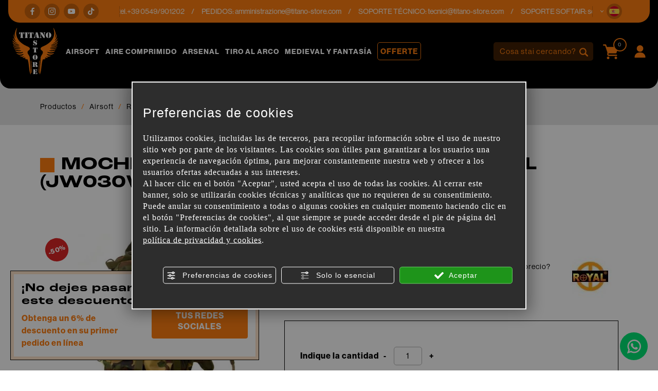

--- FILE ---
content_type: text/html; charset=utf-8
request_url: https://www.titano-store.com/es/c/airsoft-c28617/ropa-tactica-c28821/mochilas-rinonera-bolsos-c28894/mochila-camelback-woodland-royal-jw030w-p939413
body_size: 24190
content:
<!DOCTYPE html>
<html lang="es">
<head><script type="text/javascript">window.isAbot = false;</script>
    <meta charset="utf-8">
    <meta name="author" content="TITANKA! Spa" />
    <meta name="generator" content="TITANKA! CMS" />

        
    <meta name="apple-itunes-app" content="app-id=828256916">
<meta name="google-play-app" content="app-id=com.ss.titanostore" >
<meta name="facebook-domain-verification" content="lc7u2bmmpxcn7x6r80hnv9at7wm24v" />		
	<!-- catalog head meta -->
    <title>MOCHILA+CAMELBACK WOODLAND ROYAL (JW030W) | Titano Store</title>
<meta name="description" content="Mochila táctica Woodland En cordura reforzada con 9 bolsillos Con respaldo acolchado Sistema de ajuste de correas. Con sistema de muelles. Conveniente para llevar cualquier cosa Lomo de camello incorporado Capacidad: 2,5 litros Contenedor..." />
<link rel="canonical" href="https://www.titano-store.com/es/c/airsoft-c28617/ropa-tactica-c28821/mochilas-rinonera-bolsos-c28894/mochila-camelback-woodland-royal-jw030w-p939413" />
<meta property="og:type" content="product" />
<meta property="og:url" content="https://www.titano-store.com/es/c/airsoft-c28617/ropa-tactica-c28821/mochilas-rinonera-bolsos-c28894/mochila-camelback-woodland-royal-jw030w-p939413" />
<meta property="og:title" content="ROYAL Mochila+camelback woodland royal (jw030w)" />
<meta property="og:image" content="https://www.titano-store.com/inc/scripts/thumb.php?bg=ffffff&w=1200&h=630&img=http%3A%2F%2Fadmin.abc.sm%2Fupload%2F5051%2Fcatalogodinamico%2Fprodotti%2Fimport_939413_ZAINO%252BCAMELBACK_WOODLAND_ROYAL_JW030W_1_16123.jpg&v=1768917281" />
<meta property="og:image:width" content="1200" />
<meta property="og:image:height" content="630" />
<link rel="alternate" hreflang="it" href="https://www.titano-store.com/it/c/armi-softair-c28617/abbigliamento-tattico-c28821/zaini-marsupi-borse-c28894/zaino-camelback-woodland-royal-jw030w-p939413" />
<link rel="alternate" hreflang="en" href="https://www.titano-store.com/en/c/airsoft-c28617/tactical-clothing-c28821/backpacks-belt-bags-bags-c28894/backpack-camelback-woodland-royal-jw030w-p939413" />
<link rel="alternate" hreflang="fr" href="https://www.titano-store.com/fr/c/airsoft-c28617/vetements-tactiques-c28821/sacs-a-dos-sacs-ceinture-sacs-c28894/sac-a-dos-camelback-woodland-royal-jw030w-p939413" />
<link rel="alternate" hreflang="es" href="https://www.titano-store.com/es/c/airsoft-c28617/ropa-tactica-c28821/mochilas-rinonera-bolsos-c28894/mochila-camelback-woodland-royal-jw030w-p939413" />
<link rel="alternate" hreflang="de" href="https://www.titano-store.com/de/c/airsoft-c28617/taktische-kleidung-c28821/backpacks-belt-bags-bags-c28894/rucksack-camelback-woodland-royal-jw030w-p939413" />    
    <!-- cms head tags -->
    <meta name="application-name" content="Titano Store"><meta property="og:site_name" content="Titano Store"><link href="https://www.google-analytics.com" rel="preconnect" crossorigin /><link href="https://www.googletagmanager.com" rel="dns-prefetch" crossorigin /><link href="https://connect.facebook.net" rel="preconnect" crossorigin /><link rel="alternate" href="https://www.titano-store.com/en/c/airsoft-c28617/tactical-clothing-c28821/backpacks-belt-bags-bags-c28894/backpack-camelback-woodland-royal-jw030w-p939413" hreflang="x-default" /><script type="application/ld+json">{"@context":"https:\/\/schema.org\/","@type":"Organization","name":"Titano Store","url":"https:\/\/www.titano-store.com","telephone":"+39 0549\/901202","image":"https:\/\/www.titano-store.com\/ATImg\/pix_trasp.gif","logo":"https:\/\/www.titano-store.com\/ATImg\/dati_generici\/5051_logo.png","address":{"@type":"PostalAddress","streetAddress":"Via Gregorio di Castaldio, 19","addressLocality":"Galazzano","addressRegion":"SM","postalCode":"47899","addressCountry":"RSM"}}</script>    
    <!-- cms js page params -->
    <script type="text/javascript">var cmsPageParams = {
    "ia": "5051",
    "ih": 4214,
    "ip": "197477",
    "su": false,
    "device_type": "computer",
    "asset_versioning": "1768917281",
    "site_type": "desktop",
    "is_catalog": true,
    "lang": "es",
    "url": "\/es\/c\/airsoft-c28617\/ropa-tactica-c28821\/mochilas-rinonera-bolsos-c28894\/mochila-camelback-woodland-royal-jw030w-p939413",
    "type": "1",
    "other_languages": {
        "it": "https:\/\/www.titano-store.com\/it\/c\/armi-softair-c28617\/abbigliamento-tattico-c28821\/zaini-marsupi-borse-c28894\/zaino-camelback-woodland-royal-jw030w-p939413",
        "en": "https:\/\/www.titano-store.com\/en\/c\/airsoft-c28617\/tactical-clothing-c28821\/backpacks-belt-bags-bags-c28894\/backpack-camelback-woodland-royal-jw030w-p939413",
        "fr": "https:\/\/www.titano-store.com\/fr\/c\/airsoft-c28617\/vetements-tactiques-c28821\/sacs-a-dos-sacs-ceinture-sacs-c28894\/sac-a-dos-camelback-woodland-royal-jw030w-p939413",
        "de": "https:\/\/www.titano-store.com\/de\/c\/airsoft-c28617\/taktische-kleidung-c28821\/backpacks-belt-bags-bags-c28894\/rucksack-camelback-woodland-royal-jw030w-p939413"
    },
    "relation_code": "1731316856",
    "css": {
        "libs": [
            "\/site.css?vrnsh=1&v=1768917281",
            "\/site_lib.css?vrnsh=1&v=1768917281"
        ]
    },
    "tracking": {
        "analytics": {
            "type": "gtag",
            "event_name_mode": 2
        }
    },
    "cookieConsentEnabled": true
}</script>
        
    <!-- default css -->
    <link href="/site.css?vrnsh=1&v=1768917281" rel="stylesheet" type="text/css" />    
    <!-- css_content_array -->
        <style type="text/css" rel="css_content_script">
                    /* CSS: superObject (623431) */
            .wrapper_ik60dmyuuh3k img{max-width:100%}div.row_de03750f7482:before{content: " ";}
div.row_de03750f7482:after{content: " ";display: table;clear:both;}
div.column_3ad7c841bf34{}
.tendina-lingue{ cursor: pointer;
                                position:relative;}
.item_lingue>a {padding: 2px 0;display: block;}
.languageLinks_56bbf5357428_container .blocco-lingue img{height: 16px;}
.so_languageLinks .blocco-lingue a{text-decoration:none;}
.so_languageLinks .blocco-lingue .cms-icon-angle-arrow-down{font-size:10px}
.tendina-lingue #select_lingue{width: 100%;
                                max-width: 200px;
                                margin: 0 auto;
                                line-height:normal;
                                left: 0;
                                top: 18px;
                                right: 0;
                                z-index: 9;
                                position: absolute;
                                visibility: hidden;
                                opacity: 0;
                                z-index: 10;}
.somodal-languagelinks{margin:30px auto;}
.somodal-languagelinks .content{text-align:inherit;}
.somodal-languagelinks #select_lingue{width: 100%;
                                    margin: 0 auto;
                                    line-height:40px;
                                    padding:0 15px;
                                    top: 18px;}
.somodal-languagelinks .somodal-header{border:none;
                                 margin:15px 15px 0 15px}
.somodal-languagelinks .somodal-title{font-size:18px;
                                 font-weight:normal;}
div.column_dd5b6c511328{}
div.column_bdd30ba73d89{}

                    /* CSS: superObject (623419) */
            .wrapper_8ds6p7rf0fma img{max-width:100%}ul.menu_3d49b7548bd3_container:after{content: " ";
                    display: table;
                    clear:both;
}
ul.menu_3d49b7548bd3_container,ul.menu_3d49b7548bd3_container ul {padding-inline-start: 0;padding: 0;margin: 0;}
ul.menu_3d49b7548bd3_container {margin: 0;
                          padding: 0;
                          list-style: none;}
ul.menu_3d49b7548bd3_container a {position: relative;
                          }
ul.menu_3d49b7548bd3_container.root > li > a{display: block;
                          /*padding: 10px;*/}
ul.menu_3d49b7548bd3_container .cms-icon-angle-arrow-down{padding-left: 2px;
                        font-size: 50%;}
ul.menu_3d49b7548bd3_container .cms-icon-angle-arrow-pointing-to-right{padding-left: 2px;
                        font-size: 50%;}
ul.menu_3d49b7548bd3_container.root .submenu {position: absolute;
                          
                          z-index: 10; 
                          -webkit-transition: .2s linear;
                          transition: .2s linear;
                          /*min-width:  -webkit-fill-available;*/
                          /*margin-top: 40px;*/
                          }
@media only screen and (min-width: 992px) {
ul.menu_3d49b7548bd3_container.root .submenu {
                    visibility: hidden;
                    opacity: 0;
                }}
ul.menu_3d49b7548bd3_container.root .submenu li{display: grid;
                         position:relative;
                          }
ul.menu_3d49b7548bd3_container.root.level1 .submenu .submenu{display: block;
                        position: absolute;
                          left: 100%;
                          top: 0px;
                          -webkit-transition: .2s linear;
                          transition: .2s linear;}
ul.menu_3d49b7548bd3_container.root .submenu .submenu{position: absolute;
                          left: 100%;
                          margin-top:0;
                          -webkit-transition: .2s linear;
                          transition: .2s linear;
                          top:0px;
                          }
ul.menu_3d49b7548bd3_container.root li:hover > .submenu{visibility: visible;
                          opacity: 1;}
div.row_b71f2a370712:before{content: " ";}
div.row_b71f2a370712:after{content: " ";display: table;clear:both;}
div.column_96f675f285ad{}
.wrapper_ngtq93jkusp1 img{max-width:100%}div.column_42303886302e{}
.wrapper_ngtq93jkusp1 img{max-width:100%}div.column_5c232d7e9ded{}
ul.menu_b139b9ef22dc_container:after{content: " ";
                    display: table;
                    clear:both;
}
ul.menu_b139b9ef22dc_container,ul.menu_b139b9ef22dc_container ul {padding-inline-start: 0;padding: 0;margin: 0;}
ul.menu_b139b9ef22dc_container {margin: 0;
                          padding: 0;
                          list-style: none;}
ul.menu_b139b9ef22dc_container a {position: relative;
                          }
ul.menu_b139b9ef22dc_container.root > li > a{display: block;
                          /*padding: 10px;*/}
ul.menu_b139b9ef22dc_container .cms-icon-angle-arrow-down{padding-left: 2px;
                        font-size: 50%;}
ul.menu_b139b9ef22dc_container .cms-icon-angle-arrow-pointing-to-right{padding-left: 2px;
                        font-size: 50%;}
ul.menu_b139b9ef22dc_container.root .submenu {position: absolute;
                          
                          z-index: 10; 
                          -webkit-transition: .2s linear;
                          transition: .2s linear;
                          /*min-width:  -webkit-fill-available;*/
                          /*margin-top: 40px;*/
                          }
@media only screen and (min-width: 992px) {
ul.menu_b139b9ef22dc_container.root .submenu {
                    visibility: hidden;
                    opacity: 0;
                }}
ul.menu_b139b9ef22dc_container.root .submenu li{display: grid;
                         position:relative;
                          }
ul.menu_b139b9ef22dc_container.root.level1 .submenu .submenu{display: block;
                        position: absolute;
                          left: 100%;
                          top: 0px;
                          -webkit-transition: .2s linear;
                          transition: .2s linear;}
ul.menu_b139b9ef22dc_container.root .submenu .submenu{position: absolute;
                          left: 100%;
                          margin-top:0;
                          -webkit-transition: .2s linear;
                          transition: .2s linear;
                          top:0px;
                          }
ul.menu_b139b9ef22dc_container.root li:hover > .submenu{visibility: visible;
                          opacity: 1;}
div.column_33f5ac8e6e76{}
div.column_6f12fb0c1254{}

                    /* CSS: superObject remap css page(623419) */
            

                    /* CSS: superObject (623997) */
            .wrapper_20bi0ubnn6nh img{max-width:100%}
                    /* CSS: superObject (623420) */
            .wrapper_zb7r0f8s6no3 img{max-width:100%}div.row_48fde7a005d9:before{content: " ";}
div.row_48fde7a005d9:after{content: " ";display: table;clear:both;}
div.column_c6f82961765c{}
div.row_2fbb39461581:before{content: " ";}
div.row_2fbb39461581:after{content: " ";display: table;clear:both;}
div.column_5aefbda8f29b{}
div.column_9b99aa55773f{}
div.row_eefdcd71dbd4:before{content: " ";}
div.row_eefdcd71dbd4:after{content: " ";display: table;clear:both;}
div.column_1c86d8c30410{}
div.column_8f797e1cfde3{}
div.column_13a264f83479{}
ul.menu_6784cc7f9ace_container:after{content: " ";
                    display: table;
                    clear:both;
}
ul.menu_6784cc7f9ace_container,ul.menu_6784cc7f9ace_container ul {padding-inline-start: 0;padding: 0;margin: 0;}
ul.menu_6784cc7f9ace_container {margin: 0;
                          padding: 0;
                          list-style: none;}
ul.menu_6784cc7f9ace_container a {position: relative;
                          }
ul.menu_6784cc7f9ace_container.root > li > a{display: block;
                          /*padding: 10px;*/}
ul.menu_6784cc7f9ace_container .cms-icon-angle-arrow-down{padding-left: 2px;
                        font-size: 50%;}
ul.menu_6784cc7f9ace_container .cms-icon-angle-arrow-pointing-to-right{padding-left: 2px;
                        font-size: 50%;}
ul.menu_6784cc7f9ace_container.root .submenu {position: absolute;
                          
                          z-index: 10; 
                          -webkit-transition: .2s linear;
                          transition: .2s linear;
                          /*min-width:  -webkit-fill-available;*/
                          /*margin-top: 40px;*/
                          }
@media only screen and (min-width: 992px) {
ul.menu_6784cc7f9ace_container.root .submenu {
                    visibility: hidden;
                    opacity: 0;
                }}
ul.menu_6784cc7f9ace_container.root .submenu li{display: grid;
                         position:relative;
                          }
ul.menu_6784cc7f9ace_container.root.level1 .submenu .submenu{display: block;
                        position: absolute;
                          left: 100%;
                          top: 0px;
                          -webkit-transition: .2s linear;
                          transition: .2s linear;}
ul.menu_6784cc7f9ace_container.root .submenu .submenu{position: absolute;
                          left: 100%;
                          margin-top:0;
                          -webkit-transition: .2s linear;
                          transition: .2s linear;
                          top:0px;
                          }
ul.menu_6784cc7f9ace_container.root li:hover > .submenu{visibility: visible;
                          opacity: 1;}
ul.menu_6784cc7f9ace_container.root > li {float:none !important;;}
ul.menu_6784cc7f9ace_container.root .submenu {min-width:auto !important;}
div.row_d19a5cfac40a:before{content: " ";}
div.row_d19a5cfac40a:after{content: " ";display: table;clear:both;}
div.column_0fff6ef60604{}
div.newsletterForm_a3d556a539b9_container:after{clear:both;display: block;content: "";}
div.newsletterForm_a3d556a539b9{width:100%;}
div.newsletterForm_a3d556a539b9:after{clear:both;display: block;content: "";}
.wrapper_flrax71ia0cc img{max-width:100%}
            </style>
        
            <!-- minify css -->
		<link href="/site_lib.css?vrnsh=1&v=1768917281" rel="stylesheet" type="text/css" />
    		
	<!-- catalog custom css -->
        
    <!-- browser compatibility code -->
        
    <!-- content header -->
    <meta name="viewport" content="width=device-width, initial-scale=1">
<link rel="stylesheet" href="https://use.typekit.net/eko7nyw.css">
    <!-- page extra tag head -->
    
            <script type="text/javascript">
                function getUserIdToAnalyticsByCookie(a){for(var b=a+"=",c=document.cookie.split(";"),d=0;d<c.length;d++){for(var e=c[d];" "===e.charAt(0);)e=e.substring(1,e.length);if(0===e.indexOf(b))return e.substring(b.length,e.length)}return null}
                
                function isGrantedApp(app_name){ 
                
                    var isGranted = true;
                    if(typeof cookieConsent == 'object'){
                        if(typeof cookieConsent.isGrantedApp == 'function'){
                            isGranted = cookieConsent.isGrantedApp(app_name);
                        }
                    }
                    
                    return isGranted;
                }
                
                function getTUserId(){
                      
                      if(!isGrantedApp('google_user_id')){
                            return null;
                      }

                      var user_id = null;
                      var _MRU = getUserIdToAnalyticsByCookie("_MRU"); // MYREPLY feature
                      if(_MRU){ 
                        user_id = _MRU; 
                      }else {
                          var _TCU = getUserIdToAnalyticsByCookie("_TCU"); // CATALOG feature
                          if(_TCU){ user_id = _TCU; }
                      }
                      return user_id;
                }
                
                
                
                </script><script type="text/javascript"  async src="https://www.googletagmanager.com/gtag/js?id=G-P646JC4G91"></script>
<script type="text/javascript">

                                                    window.googleAnalyticsStarted = false;
                                                    window.dataLayer = window.dataLayer || [];
                                                    function gtag(){dataLayer.push(arguments);}

                                                    function startGoogleAnalytics(){
                                                        
                                                        if('googleAnalyticsStarted' in window){
                                                            if(window.googleAnalyticsStarted == true){
                                                                console.log('analytics gia inizializzato');
                                                                return false;
                                                            }
                                                        }

                                                        var content_type = 'catalog';
                                                        var content_group = 'catalog';
                                                        var cookieConsentEnabled = true;
                                                
                                                        
                                                        gtag('consent', 'default', 
                                                            {
                                                                'ad_storage': 'denied',
                                                                'analytics_storage': 'denied',
                                                                'wait_for_update': 1000,
                                                                'ad_user_data': 'denied',
                                                                'ad_personalization': 'denied'
                                                            }
                                                        );

                                                        gtag('set', 'ads_data_redaction', true);

                                                        if(cookieConsentEnabled){
                                                            gtag('set', 'allow_google_signals', false);
                                                            gtag('set', 'allow_ad_personalization_signals', false);
                                                        }

                                                        if(isGrantedApp('google_ads')){
                                                            gtag('set', 'allow_google_signals', true);
                                                            gtag('set', 'allow_ad_personalization_signals', true);
                                                            
                                                        }
                                                        
                                                        gtag('js', new Date());
                                                        
                                                        var confGTag = {};
                                                        if(content_type) confGTag.content_type = content_type;
                                                        if(content_group) confGTag.content_group = content_group;

                                                        confGTag.anonymize_ip = true;
                                                        
                                                        

                                                        var analytics_user_id = getTUserId();
                                                        if(analytics_user_id) {
                                                            confGTag.user_id = analytics_user_id;
                                                        }
                                                        
                                                    
                                                        gtag('config', 'G-P646JC4G91', confGTag);

                                                         

                                                        window.googleAnalyticsStarted = true;

                                                        if(typeof cms == 'object'){
                                                            cms.triggerEvent('GoogleAnalyticsStarted');
                                                        }else{
                                                            console.log('GoogleAnalyticsStarted');
                                                        }
                                                    }


                                                    //startGoogleAnalytics();

                                                    
                                                
    
                                                </script><!-- Facebook Pixel Code -->
                                    <script type="text/javascript" rel="fb_pixel">

                                        !function(f,b,e,v,n,t,s){if(f.fbq)return;n=f.fbq=function(){n.callMethod?
                                        n.callMethod.apply(n,arguments):n.queue.push(arguments)};if(!f._fbq)f._fbq=n;
                                        n.push=n;n.loaded=!0;n.version='2.0';n.queue=[];t=b.createElement(e);t.async=!0;
                                        t.src=v;s=b.getElementsByTagName(e)[0];s.parentNode.insertBefore(t,s)}(window,
                                        document,'script','https://connect.facebook.net/en_US/fbevents.js');

                                        function startPixelFacebook(consent){
                                            if(!consent) consent = false;

                                            if(!consent){
                                                fbq('consent', 'revoke');
                                            }else{
                                                fbq('consent', 'grant'); 
                                            }

                                            var userData = null;
                                            if(typeof fbUserData == 'object'){
                                                userData = fbUserData;
                                            }

                                            fbq('init', '1196262037547934', userData); 
                                            
                                            

                                            if(typeof cms == 'object'){
                                                cms.facebook.event.track('track', 'PageView');
                                                cms.triggerEvent('PixelFacebookStarted');
                                            }else{
                                                console.log('startPixelFacebook', consent);
                                            }
                                            
                                        }

                                        
   
                                    </script>
                                    
                                    

                                    <!-- End Facebook Pixel Code -->            </head>
<body>
    
    				
                        
    <div id="pgall" class="pgall page_197477 lang-es       related_1731316856 cat-pg-prodotto">
        
<div id="blk_97202"  >
	<div id="contenuto_623431"    class="cnt header-info-cont" >
            <div class="wrapper_ik60dmyuuh3k super_object" id="wrapper_ik60dmyuuh3k">
	<div id="containerBox_8b716251d79e" class="so_content_int containerBox_8b716251d79e header-info">	<div id="containerBox_69839cc7b077" class="so_content_int containerBox_69839cc7b077 container-fluid">	<div  class="so_row engine_bootstrap row_de03750f7482 row clearfix" id="row_de03750f7482">
	<div  class="so_column engine_bootstrap column_bdd30ba73d89 col-lg-2 d-none d-lg-block" id="column_bdd30ba73d89">
	<div id="containerBox_f09d878ddb73" class="so_content_int containerBox_f09d878ddb73 header-info-text">	<div  id="code_html_56606871734e_container" class="so_code_html so_content code_html_56606871734e_container header-info-social"><ul>
    <li>
        <a href="https://www.facebook.com/titanostoresanmarino/" rel="noopener" target="_blank"><i class="icon icon-facebook"></i></a>
    </li>
    <li>
        <a href="https://www.instagram.com/titanostore_softair/" rel="noopener" target="_blank"><i class="icon icon-instagram"></i></a>
    </li>
    <li>
        <a href="https://www.youtube.com/@titanostorersm" rel="noopener" target="_blank"><i class="icon icon-youtube"></i></a>
    </li>
    <li>
        <a href="https://www.tiktok.com/@titano_store" rel="noopener" target="_blank"><i class="icon icon-tik-tok"></i></a>
    </li>
</ul></div>
</div>
</div>

	<div  class="so_column engine_bootstrap column_dd5b6c511328 col-10 col-md-11 col-lg-9" id="column_dd5b6c511328">
	<div id="containerBox_5b5e805aa0e5" class="so_content_int containerBox_5b5e805aa0e5 header-info-text infinite-scroll">	<address  id="anagraphicData_7800d576bb26_container" class="so_anagraphicData so_content anagraphicData_7800d576bb26_container header-info-dati marquee"><div class="marquee__inner">
    <ul>
        <li>
            Servicio de atención al cliente: tel.<a href="tel:+390549901202" class="ABC_link" aria-label="Llama ahora">+39 0549/901202</a>
        </li>
        <li>
            PEDIDOS: <a href="mailto:amministrazione@titano-store.com">amministrazione@titano-store.com</a>
        </li>
        <li>
            SOPORTE TÉCNICO: <a href="mailto:tecnici@titano-store.com">tecnici@titano-store.com</a>
        </li>
        <li>
            SOPORTE SOFTAIR: <a href="mailto:softair@titano-store.com">softair@titano-store.com</a>
        </li>
        <li>
            Servicio de atención al cliente: tel.<a href="tel:+390549901202" class="ABC_link" aria-label="Llama ahora">+39 0549/901202</a>
        </li>
        <li>
            PEDIDOS: <a href="mailto:amministrazione@titano-store.com">amministrazione@titano-store.com</a>
        </li>
        <li>
            SOPORTE TÉCNICO: <a href="mailto:tecnici@titano-store.com">tecnici@titano-store.com</a>
        </li>
        <li>
            SOPORTE SOFTAIR: <a href="mailto:softair@titano-store.com">softair@titano-store.com</a>
        </li>
    </ul>
    <ul>
        <li>
            Servicio de atención al cliente: tel.<a href="tel:+390549901202" class="ABC_link" aria-label="Llama ahora">+39 0549/901202</a>
        </li>
        <li>
            PEDIDOS: <a href="mailto:amministrazione@titano-store.com">amministrazione@titano-store.com</a>
        </li>
        <li>
            SOPORTE TÉCNICO: <a href="mailto:tecnici@titano-store.com">tecnici@titano-store.com</a>
        </li>
        <li>
            SOPORTE SOFTAIR: <a href="mailto:softair@titano-store.com">softair@titano-store.com</a>
        </li>
        <li>
            Servicio de atención al cliente: tel.<a href="tel:+390549901202" class="ABC_link" aria-label="Llama ahora">+39 0549/901202</a>
        </li>
        <li>
            PEDIDOS: <a href="mailto:amministrazione@titano-store.com">amministrazione@titano-store.com</a>
        </li>
        <li>
            SOPORTE TÉCNICO: <a href="mailto:tecnici@titano-store.com">tecnici@titano-store.com</a>
        </li>
        <li>
            SOPORTE SOFTAIR: <a href="mailto:softair@titano-store.com">softair@titano-store.com</a>
        </li>
    </ul>
</div></address>
</div>
</div>

	<div  class="so_column engine_bootstrap column_3ad7c841bf34 col-2 col-md-1" id="column_3ad7c841bf34">
	<div id="containerBox_00718cb77b3b" class="so_content_int containerBox_00718cb77b3b header-info-text">	<div id="containerBox_d53cef55bd5a" class="so_content_int containerBox_d53cef55bd5a header-info-lingue">	<div  id="code_html_e5c69713382c_container" class="so_code_html so_content code_html_e5c69713382c_container "><i class="icon icon-arrow-down"></i></div>
	<div  id="languageLinks_56bbf5357428_container" class="so_languageLinks so_content languageLinks_56bbf5357428_container "><div class="rel no-pad blocco-lingue">
                                        <div class="tendina-lingue rel"><div class="tendina-lingue-popup" aria-label="" tabindex="0" role="button" data-id_languagelinks="languageLinks_56bbf5357428" data-title=""><img alt="" aria-hidden="true" width="16" height="16" src="/js_source/css/titanka/default-icons/svg_originali/es-round.svg"> <span class="cms-icon cms-icon-angle-arrow-down"></span></div>
                                         
                                         <div id="select_lingue" class="select_lingue" >
                                                 <div class="item_lingue lingua_it" ><a href="https://www.titano-store.com/it/c/armi-softair-c28617/abbigliamento-tattico-c28821/zaini-marsupi-borse-c28894/zaino-camelback-woodland-royal-jw030w-p939413" aria-label="italiano"><img alt="" aria-hidden="true" width="16" height="16" src="/js_source/css/titanka/default-icons/svg_originali/it-round.svg"> italiano</a></div>
<div class="item_lingue lingua_en" ><a href="https://www.titano-store.com/en/c/airsoft-c28617/tactical-clothing-c28821/backpacks-belt-bags-bags-c28894/backpack-camelback-woodland-royal-jw030w-p939413" aria-label="english"><img alt="" aria-hidden="true" width="16" height="16" src="/js_source/css/titanka/default-icons/svg_originali/en-round.svg"> english</a></div>
<div class="item_lingue lingua_fr" ><a href="https://www.titano-store.com/fr/c/airsoft-c28617/vetements-tactiques-c28821/sacs-a-dos-sacs-ceinture-sacs-c28894/sac-a-dos-camelback-woodland-royal-jw030w-p939413" aria-label="français"><img alt="" aria-hidden="true" width="16" height="16" src="/js_source/css/titanka/default-icons/svg_originali/fr-round.svg"> français</a></div>
<div class="item_lingue lingua_de" ><a href="https://www.titano-store.com/de/c/airsoft-c28617/taktische-kleidung-c28821/backpacks-belt-bags-bags-c28894/rucksack-camelback-woodland-royal-jw030w-p939413" aria-label="deutsch"><img alt="" aria-hidden="true" width="16" height="16" src="/js_source/css/titanka/default-icons/svg_originali/de-round.svg"> deutsch</a></div>
<div class="item_lingue lingua_es" ><a href="https://www.titano-store.com/es/c/airsoft-c28617/ropa-tactica-c28821/mochilas-rinonera-bolsos-c28894/mochila-camelback-woodland-royal-jw030w-p939413" aria-label="español"><img alt="" aria-hidden="true" width="16" height="16" src="/js_source/css/titanka/default-icons/svg_originali/es-round.svg"> español</a></div>
                                         </div>
                                  </div>
                                </div></div>
</div>
</div>
</div>

</div>

</div>
</div>
	<div  id="code_html_a3fea00b9e8e_container" class="so_code_html so_content code_html_a3fea00b9e8e_container "><div id="scroll-top"></div></div>
</div>

            </div>
            
</div>

<header id="blk_97195"  class="header-sticky" >
	<div id="contenuto_623419"    class="cnt" >
            <div class="wrapper_8ds6p7rf0fma super_object" id="wrapper_8ds6p7rf0fma">
	<div id="containerBox_005e9cea32ac" class="so_content_int containerBox_005e9cea32ac header-top-cont">	<div id="containerBox_a5cc5a4d6c08" class="so_content_int containerBox_a5cc5a4d6c08 container-fluid">	<div id="containerBox_5c2c8a95efbc" class="so_content_int containerBox_5c2c8a95efbc header-logo-wrap">	<div  class="so_row engine_percent row_b71f2a370712 clearfix row" id="row_b71f2a370712">
	<div  class="so_column engine_percent column_6f12fb0c1254 col-2 d-lg-none col-lg-2" id="column_6f12fb0c1254">
	<div  id="code_html_10fbfdb634e4_container" class="so_code_html so_content code_html_10fbfdb634e4_container header-menu-btn"><span class="icon icon-menu-mobile"></span></div>
</div>

	<div  class="so_column engine_percent column_33f5ac8e6e76 col-2 col-lg-2 col-xl-1" id="column_33f5ac8e6e76">
	<div  id="image_6e7de4430a16_container" class="so_image so_content image_6e7de4430a16_container  header-logo"><a href="/es/" target="_self"  ><img alt="" aria-hidden="true" id="image_6e7de4430a16" src="https://www.titano-store.com/source/img/logo.svg?v=1768917281" class="so_content_int image_6e7de4430a16" /></a></div>
</div>

	<div  class="so_column engine_percent column_5c232d7e9ded d-none d-lg-block col-lg-8 col-xl-8 col-xxl-6 offset-xxl-1" id="column_5c232d7e9ded">
	<div id="containerBox_54db14f8688f" class="so_content_int containerBox_54db14f8688f header-menu">	<div  id="catalogBoxMenuCategorie_17c50abea25f_container" class="so_catalogBoxMenuCategorie so_content catalogBoxMenuCategorie_17c50abea25f_container header-menucat"><div id="catalogBoxMenuCategorie_17c50abea25f" class="so_content_int catalogBoxMenuCategorie_17c50abea25f"><ul class="livello_0"><li class="cat-has-children cat-submenu" data-id-categoria="28617"><span class="cat">
    <a href="https://www.titano-store.com/es/c/airsoft-c28617">Airsoft</a>
</span><ul class="livello_1"><li class="cat-has-children" data-id-categoria="28835"><span class="cat">
    <a href="https://www.titano-store.com/es/c/airsoft-c28617/antorchas-luces-c28835">ANTORCHAS / LUCES</a>
</span></li><li class="cat-has-children" data-id-categoria="28828"><span class="cat">
    <a href="https://www.titano-store.com/es/c/airsoft-c28617/armas-airsoft-c28828">ARMAS AIRSOFT</a>
</span></li><li class="cat-has-children" data-id-categoria="28858"><span class="cat">
    <a href="https://www.titano-store.com/es/c/airsoft-c28617/armas-divididas-por-marca-c28858">ARMAS DIVIDIDAS POR MARCA</a>
</span></li><li class="cat-has-children" data-id-categoria="28850"><span class="cat">
    <a href="https://www.titano-store.com/es/c/airsoft-c28617/baterias-y-accesorios-c28850">BATERIAS Y ACCESORIOS</a>
</span></li><li class="cat-has-children" data-id-categoria="28845"><span class="cat">
    <a href="https://www.titano-store.com/es/c/airsoft-c28617/cargadores-de-rifle-c28845">CARGADORES DE RIFLE</a>
</span></li><li class="cat-has-children" data-id-categoria="28822"><span class="cat">
    <a href="https://www.titano-store.com/es/c/airsoft-c28617/crono-herramientas-c28822">CRONO - HERRAMIENTAS</a>
</span></li><li class="cat-has-children" data-id-categoria="33025"><span class="cat">
    <a href="https://www.titano-store.com/es/c/airsoft-c28617/cumplimiento-de-hpa-c33025">CUMPLIMIENTO DE HPA</a>
</span></li><li class="cat-has-children" data-id-categoria="28852"><span class="cat">
    <a href="https://www.titano-store.com/es/c/airsoft-c28617/equipo-de-campo-c28852">EQUIPO DE CAMPO</a>
</span></li><li class="cat-has-children" data-id-categoria="28837"><span class="cat">
    <a href="https://www.titano-store.com/es/c/airsoft-c28617/estuches-para-rifles-y-pistolas-c28837">ESTUCHES PARA RIFLES Y PISTOLAS</a>
</span></li><li class="cat-has-children" data-id-categoria="28834"><span class="cat">
    <a href="https://www.titano-store.com/es/c/airsoft-c28617/gas-co2-c28834">GAS / CO2</a>
</span></li><li class="cat-has-children" data-id-categoria="28829"><span class="cat">
    <a href="https://www.titano-store.com/es/c/airsoft-c28617/granada-lanzador-de-granada-c28829">GRANADA / LANZADOR DE GRANADA</a>
</span></li><li class="cat-has-children" data-id-categoria="28855"><span class="cat">
    <a href="https://www.titano-store.com/es/c/airsoft-c28617/lubricantes-c28855">LUBRICANTES</a>
</span></li><li class="cat-has-children" data-id-categoria="28846"><span class="cat">
    <a href="https://www.titano-store.com/es/c/airsoft-c28617/piezas-externas-de-armas-c28846">PIEZAS EXTERNAS DE ARMAS</a>
</span></li><li class="cat-has-children" data-id-categoria="28854"><span class="cat">
    <a href="https://www.titano-store.com/es/c/airsoft-c28617/piezas-externas-de-armas-c28854">PIEZAS EXTERNAS DE ARMAS</a>
</span></li><li class="cat-has-children" data-id-categoria="28847"><span class="cat">
    <a href="https://www.titano-store.com/es/c/airsoft-c28617/piezas-internas-de-armas-c28847">PIEZAS INTERNAS DE ARMAS</a>
</span></li><li class="cat-has-children" data-id-categoria="28840"><span class="cat">
    <a href="https://www.titano-store.com/es/c/airsoft-c28617/pinturas-en-spray-c28840">PINTURAS EN SPRAY</a>
</span></li><li class="cat-has-children" data-id-categoria="28857"><span class="cat">
    <a href="https://www.titano-store.com/es/c/airsoft-c28617/pistolas-de-piezas-internas-c28857">PISTOLAS DE PIEZAS INTERNAS</a>
</span></li><li class="cat-has-children" data-id-categoria="28831"><span class="cat">
    <a href="https://www.titano-store.com/es/c/airsoft-c28617/pistolas-de-resorte-bomba-c28831">PISTOLAS DE RESORTE - BOMBA</a>
</span></li><li class="cat-has-children" data-id-categoria="28851"><span class="cat">
    <a href="https://www.titano-store.com/es/c/airsoft-c28617/revistas-pistols-c28851">REVISTAS PISTOLS</a>
</span></li><li class="cat-has-children" data-id-categoria="28871"><span class="cat">
    <a href="https://www.titano-store.com/es/c/airsoft-c28617/rifles-co2-c28871">RIFLES CO2</a>
</span></li><li class="cat-has-children" data-id-categoria="28830"><span class="cat">
    <a href="https://www.titano-store.com/es/c/airsoft-c28617/rifles-de-gas-c28830">RIFLES DE GAS</a>
</span></li><li class="cat-has-children" data-id-categoria="28842"><span class="cat">
    <a href="https://www.titano-store.com/es/c/airsoft-c28617/rifles-divididos-por-modelo-c28842">RIFLES DIVIDIDOS POR MODELO</a>
</span></li><li class="cat-has-children" data-id-categoria="28865"><span class="cat">
    <a href="https://www.titano-store.com/es/c/airsoft-c28617/rifles-modificados-upgrade-c28865">RIFLES MODIFICADOS -UPGRADE</a>
</span></li><li class="cat-has-children" data-id-categoria="28821"><span class="cat">
    <a href="https://www.titano-store.com/es/c/airsoft-c28617/ropa-tactica-c28821">ROPA TÁCTICA</a>
</span></li><li class="cat-has-children" data-id-categoria="28861"><span class="cat">
    <a href="https://www.titano-store.com/es/c/airsoft-c28617/ropa-tactica-5-11-c28861">ROPA TÁCTICA 5.11</a>
</span></li><li class="cat-has-children" data-id-categoria="28856"><span class="cat">
    <a href="https://www.titano-store.com/es/c/airsoft-c28617/sistemas-de-apuntamiento-c28856">SISTEMAS DE APUNTAMIENTO</a>
</span></li><li class="cat-has-children" data-id-categoria="28839"><span class="cat">
    <a href="https://www.titano-store.com/es/c/airsoft-c28617/sistemas-de-comunicacion-c28839">SISTEMAS DE COMUNICACIÓN</a>
</span></li><li class="cat-has-children" data-id-categoria="28849"><span class="cat">
    <a href="https://www.titano-store.com/es/c/airsoft-c28617/sistemas-de-observacion-c28849">SISTEMAS DE OBSERVACIÓN</a>
</span></li><li class="cat-has-children" data-id-categoria="28853"><span class="cat">
    <a href="https://www.titano-store.com/es/c/airsoft-c28617/supervivencia-primeros-auxilios-c28853">SUPERVIVENCIA / PRIMEROS AUXILIOS</a>
</span></li><li class="cat-has-children" data-id-categoria="28844"><span class="cat">
    <a href="https://www.titano-store.com/es/c/airsoft-c28617/titulares-bb-s-y-bb-s-c28844">TITULARES BB'S Y BB'S</a>
</span></li><li class="cat-has-children" data-id-categoria="28862"><span class="cat">
    <a href="https://www.titano-store.com/es/c/airsoft-c28617/usado-c28862">USADO</a>
</span></li></ul></li><li class="cat-has-children cat-submenu" data-id-categoria="28758"><span class="cat">
    <a href="https://www.titano-store.com/es/c/aire-comprimido-c28758">Aire comprimido</a>
</span><ul class="livello_1"><li class="cat-has-children" data-id-categoria="28825"><span class="cat">
    <a href="https://www.titano-store.com/es/c/aire-comprimido-c28758/rifles-calibre-4-5-5-5-c28825">RIFLES CALIBRE 4,5 - 5,5</a>
</span></li><li class="cat-has-children" data-id-categoria="29975"><span class="cat">
    <a href="https://www.titano-store.com/es/c/aire-comprimido-c28758/carabinas-de-co2-c29975">CARABINAS DE CO2</a>
</span></li><li class="cat-has-children" data-id-categoria="29976"><span class="cat">
    <a href="https://www.titano-store.com/es/c/aire-comprimido-c28758/carabinas-de-aire-comprimido-pcp-c29976">CARABINAS DE AIRE COMPRIMIDO PCP</a>
</span></li><li class="cat-has-children" data-id-categoria="28826"><span class="cat">
    <a href="https://www.titano-store.com/es/c/aire-comprimido-c28758/4-5-pistolas-de-calibre-c28826">4.5 PISTOLAS DE CALIBRE</a>
</span></li><li class="cat-has-children" data-id-categoria="28879"><span class="cat">
    <a href="https://www.titano-store.com/es/c/aire-comprimido-c28758/t4e-defensa-de-vivienda-c28879">T4E - DEFENSA DE VIVIENDA</a>
</span></li><li class="cat-has-children" data-id-categoria="28874"><span class="cat">
    <a href="https://www.titano-store.com/es/c/aire-comprimido-c28758/optica-c28874">ÓPTICA</a>
</span></li><li class="cat-has-children" data-id-categoria="28875"><span class="cat">
    <a href="https://www.titano-store.com/es/c/aire-comprimido-c28758/fontaneros-calibre-4-5-c28875">FONTANEROS CALIBRE 4.5</a>
</span></li><li class="cat-has-children" data-id-categoria="28876"><span class="cat">
    <a href="https://www.titano-store.com/es/c/aire-comprimido-c28758/plomos-calibre-5-5-c28876">PLOMOS CALIBRE 5.5</a>
</span></li><li class="cat-has-children" data-id-categoria="28890"><span class="cat">
    <a href="https://www.titano-store.com/es/c/aire-comprimido-c28758/plomos-calibre-6-35-c28890">PLOMOS CALIBRE 6.35</a>
</span></li><li class="cat-has-children" data-id-categoria="28889"><span class="cat">
    <a href="https://www.titano-store.com/es/c/aire-comprimido-c28758/bolas-de-calibre-4-5-c28889">BOLAS DE CALIBRE 4.5</a>
</span></li><li class="cat-has-children" data-id-categoria="28824"><span class="cat">
    <a href="https://www.titano-store.com/es/c/aire-comprimido-c28758/accesorios-de-aire-comprimido-c28824">ACCESORIOS DE AIRE COMPRIMIDO</a>
</span></li><li class="" data-id-categoria="31329"><span class="cat">
    <a href="https://www.titano-store.com/es/c/aire-comprimido-c28758/carcasas-de-aire-comprimido-c31329">CARCASAS DE AIRE COMPRIMIDO</a>
</span></li></ul></li><li class="cat-has-children cat-submenu" data-id-categoria="28757"><span class="cat">
    <a href="https://www.titano-store.com/es/c/arsenal-c28757">Arsenal</a>
</span><ul class="livello_1"><li class="cat-has-children" data-id-categoria="28832"><span class="cat">
    <a href="https://www.titano-store.com/es/c/arsenal-c28757/armas-blancas-c28832">ARMAS BLANCAS</a>
</span></li><li class="cat-has-children" data-id-categoria="34042"><span class="cat">
    <a href="https://www.titano-store.com/es/c/arsenal-c28757/replicas-de-kolser-c34042">RÉPLICAS DE KOLSER</a>
</span></li><li class="cat-has-children" data-id-categoria="28848"><span class="cat">
    <a href="https://www.titano-store.com/es/c/arsenal-c28757/sistemas-de-orientacion-c28848">SISTEMAS DE ORIENTACION</a>
</span></li><li class="cat-has-children" data-id-categoria="28841"><span class="cat">
    <a href="https://www.titano-store.com/es/c/arsenal-c28757/cuchillos-divididos-por-tipo-c28841">CUCHILLOS DIVIDIDOS POR TIPO</a>
</span></li><li class="cat-has-children" data-id-categoria="29990"><span class="cat">
    <a href="https://www.titano-store.com/es/c/arsenal-c28757/cuchillos-de-cocina-c29990">CUCHILLOS DE COCINA</a>
</span></li><li class="cat-has-children" data-id-categoria="29820"><span class="cat">
    <a href="https://www.titano-store.com/es/c/arsenal-c28757/linternas-profesionales-c29820">LINTERNAS PROFESIONALES</a>
</span></li><li class="cat-has-children" data-id-categoria="28843"><span class="cat">
    <a href="https://www.titano-store.com/es/c/arsenal-c28757/viseras-de-noche-c28843">VISERAS DE NOCHE</a>
</span></li><li class="cat-has-children" data-id-categoria="28867"><span class="cat">
    <a href="https://www.titano-store.com/es/c/arsenal-c28757/binoculares-monoculares-c28867">BINOCULARES - MONOCULARES</a>
</span></li><li class="cat-has-children" data-id-categoria="28891"><span class="cat">
    <a href="https://www.titano-store.com/es/c/arsenal-c28757/punto-rojo-c28891">PUNTO ROJO</a>
</span></li><li class="cat-has-children" data-id-categoria="28866"><span class="cat">
    <a href="https://www.titano-store.com/es/c/arsenal-c28757/detector-de-metales-c28866">DETECTOR DE METALES</a>
</span></li><li class="cat-has-children" data-id-categoria="28833"><span class="cat">
    <a href="https://www.titano-store.com/es/c/arsenal-c28757/defensa-y-seguridad-c28833">DEFENSA Y SEGURIDAD</a>
</span></li><li class="cat-has-children" data-id-categoria="30521"><span class="cat">
    <a href="https://www.titano-store.com/es/c/arsenal-c28757/replicas-denix-c30521">RÉPLICAS DENIX</a>
</span></li><li class="cat-has-children" data-id-categoria="28838"><span class="cat">
    <a href="https://www.titano-store.com/es/c/arsenal-c28757/zapatillas-y-accesorios-c28838">ZAPATILLAS Y ACCESORIOS</a>
</span></li></ul></li><li class="cat-has-children cat-submenu" data-id-categoria="28760"><span class="cat">
    <a href="https://www.titano-store.com/es/c/tiro-al-arco-c28760">Tiro al arco</a>
</span><ul class="livello_1"><li class="cat-has-children" data-id-categoria="28836"><span class="cat">
    <a href="https://www.titano-store.com/es/c/tiro-al-arco-c28760/arcos-c28836">Arcos</a>
</span></li><li class="cat-has-children" data-id-categoria="28872"><span class="cat">
    <a href="https://www.titano-store.com/es/c/tiro-al-arco-c28760/derramamiento-de-la-escuela-bows-c28872">DERRAMAMIENTO DE LA ESCUELA BOWS</a>
</span></li><li class="cat-has-children" data-id-categoria="30085"><span class="cat">
    <a href="https://www.titano-store.com/es/c/tiro-al-arco-c28760/flechas-para-arco-c30085">FLECHAS PARA ARCO</a>
</span></li><li class="cat-has-children" data-id-categoria="30086"><span class="cat">
    <a href="https://www.titano-store.com/es/c/tiro-al-arco-c28760/accesorios-de-arco-c30086">ACCESORIOS DE ARCO</a>
</span></li><li class="cat-has-children" data-id-categoria="28873"><span class="cat">
    <a href="https://www.titano-store.com/es/c/tiro-al-arco-c28760/dardos-c28873">DARDOS</a>
</span></li><li class="cat-has-children" data-id-categoria="28823"><span class="cat">
    <a href="https://www.titano-store.com/es/c/tiro-al-arco-c28760/ballestas-c28823">Ballestas</a>
</span></li><li class="cat-has-children" data-id-categoria="30082"><span class="cat">
    <a href="https://www.titano-store.com/es/c/tiro-al-arco-c28760/dardos-para-ballesta-c30082">DARDOS PARA BALLESTA</a>
</span></li><li class="cat-has-children" data-id-categoria="30083"><span class="cat">
    <a href="https://www.titano-store.com/es/c/tiro-al-arco-c28760/accesorios-para-ballestas-c30083">ACCESORIOS PARA BALLESTAS</a>
</span></li><li class="cat-has-children" data-id-categoria="30084"><span class="cat">
    <a href="https://www.titano-store.com/es/c/tiro-al-arco-c28760/objetivo-y-objetivos-c30084">OBJETIVO Y OBJETIVOS</a>
</span></li></ul></li><li class="cat-has-children cat-submenu" data-id-categoria="34358"><span class="cat">
    <a href="https://www.titano-store.com/es/c/medieval-y-fantasia-c34358">Medieval y Fantasía</a>
</span><ul class="livello_1"><li class="" data-id-categoria="34361"><span class="cat">
    <a href="https://www.titano-store.com/es/c/medieval-y-fantasia-c34358/espadas-c34361">ESPADAS</a>
</span></li><li class="" data-id-categoria="34362"><span class="cat">
    <a href="https://www.titano-store.com/es/c/medieval-y-fantasia-c34358/dagas-dagas-c34362">DAGAS - DAGAS</a>
</span></li><li class="" data-id-categoria="34366"><span class="cat">
    <a href="https://www.titano-store.com/es/c/medieval-y-fantasia-c34358/ballestas-y-arcos-antiguos-c34366">BALLESTAS Y ARCOS ANTIGUOS</a>
</span></li><li class="cat-has-children" data-id-categoria="34365"><span class="cat">
    <a href="https://www.titano-store.com/es/c/medieval-y-fantasia-c34358/cascos-armaduras-accesorios-c34365">CASCOS - ARMADURAS - ACCESORIOS</a>
</span></li><li class="" data-id-categoria="34364"><span class="cat">
    <a href="https://www.titano-store.com/es/c/medieval-y-fantasia-c34358/escudos-c34364">ESCUDOS</a>
</span></li><li class="" data-id-categoria="34368"><span class="cat">
    <a href="https://www.titano-store.com/es/c/medieval-y-fantasia-c34358/alabardas-c34368">ALABARDAS</a>
</span></li><li class="" data-id-categoria="34360"><span class="cat">
    <a href="https://www.titano-store.com/es/c/medieval-y-fantasia-c34358/katane-c34360">KATANE</a>
</span></li><li class="" data-id-categoria="34369"><span class="cat">
    <a href="https://www.titano-store.com/es/c/medieval-y-fantasia-c34358/fantasia-c34369">FANTASÍA</a>
</span></li><li class="" data-id-categoria="34367"><span class="cat">
    <a href="https://www.titano-store.com/es/c/medieval-y-fantasia-c34358/cosplay-c34367">COSPLAY</a>
</span></li><li class="" data-id-categoria="34359"><span class="cat">
    <a href="https://www.titano-store.com/es/c/medieval-y-fantasia-c34358/expositores-c34359">EXPOSITORES</a>
</span></li></ul></li><li class="cat-has-children cat-submenu" data-id-categoria="28812"><span class="cat">
    <a href="https://www.titano-store.com/es/c/toma-de-corriente-c28812">Toma de corriente</a>
</span><ul class="livello_1"><li class="cat-has-children" data-id-categoria="28885"><span class="cat">
    <a href="https://www.titano-store.com/es/c/toma-de-corriente-c28812/accesorios-outlet-c28885">ACCESORIOS - OUTLET</a>
</span></li><li class="cat-has-children" data-id-categoria="28888"><span class="cat">
    <a href="https://www.titano-store.com/es/c/toma-de-corriente-c28812/antorchas-outlet-c28888">ANTORCHAS - OUTLET</a>
</span></li><li class="cat-has-children" data-id-categoria="28882"><span class="cat">
    <a href="https://www.titano-store.com/es/c/toma-de-corriente-c28812/armeria-outlet-c28882">ARMERÍA - OUTLET</a>
</span></li><li class="cat-has-children" data-id-categoria="28881"><span class="cat">
    <a href="https://www.titano-store.com/es/c/toma-de-corriente-c28812/gafas-outlet-c28881">GAFAS - OUTLET</a>
</span></li><li class="cat-has-children" data-id-categoria="28887"><span class="cat">
    <a href="https://www.titano-store.com/es/c/toma-de-corriente-c28812/pinturas-outlet-c28887">PINTURAS - OUTLET</a>
</span></li><li class="cat-has-children" data-id-categoria="28880"><span class="cat">
    <a href="https://www.titano-store.com/es/c/toma-de-corriente-c28812/pistolas-salida-c28880">PISTOLAS - SALIDA</a>
</span></li><li class="cat-has-children" data-id-categoria="28883"><span class="cat">
    <a href="https://www.titano-store.com/es/c/toma-de-corriente-c28812/ropa-outlet-c28883">ROPA - OUTLET</a>
</span></li><li class="cat-has-children" data-id-categoria="28884"><span class="cat">
    <a href="https://www.titano-store.com/es/c/toma-de-corriente-c28812/sistema-de-apuntamiento-outlet-c28884">SISTEMA DE APUNTAMIENTO - OUTLET</a>
</span></li><li class="cat-has-children" data-id-categoria="28886"><span class="cat">
    <a href="https://www.titano-store.com/es/c/toma-de-corriente-c28812/viviendas-outlet-c28886">VIVIENDAS - OUTLET</a>
</span></li></ul></li><li class="" data-id-categoria="29764"><span class="cat">
    <a href="https://www.titano-store.com/es/c/cupones-c29764">Cupones</a>
</span></li></ul></div></div>
	<div id="containerBox_5749705039f3" class="so_content_int containerBox_5749705039f3 header-menu-extra">	<ul aria-label="menu"   id="menu_b139b9ef22dc_container" class="so_menu so_content root level1 menu_b139b9ef22dc_container ">	<li  id="button_61b7badc6978_container" class="so_button so_content button_61b7badc6978_container   "><a id="button_61b7badc6978" href="/it/c/offerte"  target="_self" class="so_content_int button_61b7badc6978 header-menu-offerte" title="" >Offerte</a></li>
</ul>
</div>
</div>
</div>

	<div  class="so_column engine_percent column_42303886302e d-none d-lg-block col-lg-2 col-xl-3" id="column_42303886302e">
	<div id="containerBox_660c9c3735d4" class="so_content_int containerBox_660c9c3735d4 header-actions">	<div  id="inclusion_bb77ab575eb3_container" class="so_inclusion so_content inclusion_bb77ab575eb3_container header-search"><div class="wrapper_ngtq93jkusp1 super_object" id="wrapper_ngtq93jkusp1">
	<div  id="code_html_b57f78653db6_container" class="so_code_html so_content code_html_b57f78653db6_container "><div class="autocomplete-cont">
    <form action="https://www.titano-store.com/it/c/risultato-ricerca" method="get" name="FormSearch" class="cat-formsearch">
        <div class="header-search-input">
            <input type="text" name="search" class="cat_moduloSearch autocomplete-search" placeholder="Cosa stai cercando?"/>
            <div class="autocomplete-items-cont"></div>
        </div>
        <div class="header-search-submit">
            <button type="submit" class="btn btn-link">
                <span class="icon icon-search"></span>
            </button>
        </div>
    </form>
</div></div>
</div>
</div>
	<div  id="catalogBoxContenutoCarrelloSoloTotale_7e682791bdc5_container" class="so_catalogBoxContenutoCarrelloSoloTotale so_content catalogBoxContenutoCarrelloSoloTotale_7e682791bdc5_container"><div id="catalogBoxContenutoCarrelloSoloTotale_7e682791bdc5" class="so_content_int catalogBoxContenutoCarrelloSoloTotale_7e682791bdc5"><!-- start custom tpl: box_carrello2.html --><a class="header-button header-button-cart" href="/es/c/carrello">
    <i class="icon icon-cart"></i>
    <span class="header-button-numero"><span class="cat_CartBoxNumero">0</span></span>
</a><!-- end custom tpl: box_carrello2.html --></div></div>
	<div  id="catalogBoxLoginAccount_2579d70d1d31_container" class="so_catalogBoxLoginAccount so_content catalogBoxLoginAccount_2579d70d1d31_container "><div id="catalogBoxLoginAccount_2579d70d1d31" class="so_content_int catalogBoxLoginAccount_2579d70d1d31"><form action="/es/c/login" method="post" name="FormLogin" class="FormLogin" style="display:inline" onSubmit="return Catalog.FormLogin.checkform(this);"><!-- start custom tpl: box_login_top.html --><a class="header-button header-button-login" href="/es/c/login">
    <span class="icon icon-user"></span> <span class="header-button-label">Conectar / Regístrate</span>
</a><!-- end custom tpl: box_login_top.html --></form></div></div>
</div>
</div>

	<div  class="so_column engine_percent column_96f675f285ad col-8 d-lg-none" id="column_96f675f285ad">
	<div  id="inclusion_d600680602b0_container" class="so_inclusion so_content inclusion_d600680602b0_container header-search"><div class="wrapper_ngtq93jkusp1 super_object" id="wrapper_ngtq93jkusp1">
	<div  id="code_html_b57f78653db6_container" class="so_code_html so_content code_html_b57f78653db6_container "><div class="autocomplete-cont">
    <form action="https://www.titano-store.com/it/c/risultato-ricerca" method="get" name="FormSearch" class="cat-formsearch">
        <div class="header-search-input">
            <input type="text" name="search" class="cat_moduloSearch autocomplete-search" placeholder="Cosa stai cercando?"/>
            <div class="autocomplete-items-cont"></div>
        </div>
        <div class="header-search-submit">
            <button type="submit" class="btn btn-link">
                <span class="icon icon-search"></span>
            </button>
        </div>
    </form>
</div></div>
</div>
</div>
</div>

</div>

</div>
</div>
</div>
	<div id="containerBox_334cbfeffbe7" class="so_content_int containerBox_334cbfeffbe7 menu-mobi">	<picture  id="picture_f9faad0dd956_container" class="so_picture so_content picture_f9faad0dd956_container  menu-mobi-bg"><source media="(min-width: 1px)" width="1366" height="1366" srcset="/inc/scripts/source/www.titano-store.com/img/crp1366x1366-mobile-menu-sfondo.jpg?f=webp&v=1768917281.jpg" type="image/webp">
<source media="(min-width: 1px)" width="1366" height="1366" srcset="/inc/scripts/source/www.titano-store.com/img/crp1366x1366-mobile-menu-sfondo.jpg?v=1768917281.jpg"><img id="picture_f9faad0dd956" src="/inc/scripts/source/www.titano-store.com/img/crp1366x1366-mobile-menu-sfondo.jpg?v=1768917281.jpg" loading="lazy" alt="Humo blanco sobre fondo negro, creando un efecto etéreo y misterioso." width="1366" height="1366" class="so_content_int picture_f9faad0dd956" /></picture>
	<div  id="code_html_7fb040ad0d51_container" class="so_code_html so_content code_html_7fb040ad0d51_container menu-mobi-close"><span class="icon-close"></span></div>
	<div id="containerBox_0cb35ab64c99" class="so_content_int containerBox_0cb35ab64c99 menu-mobi-container">	<div id="containerBox_88aeabadf2b2" class="so_content_int containerBox_88aeabadf2b2">	<div  id="catalogBoxMenuCategorie_b90edfa5cb96_container" class="so_catalogBoxMenuCategorie so_content catalogBoxMenuCategorie_b90edfa5cb96_container menu-categorie"><div id="catalogBoxMenuCategorie_b90edfa5cb96" class="so_content_int catalogBoxMenuCategorie_b90edfa5cb96"><ul class="livello_0"><li class="cat-has-children" data-id-categoria="28617"><span class="cat">
    <a href="https://www.titano-store.com/es/c/airsoft-c28617">Airsoft</a>
</span></li><li class="cat-has-children" data-id-categoria="28758"><span class="cat">
    <a href="https://www.titano-store.com/es/c/aire-comprimido-c28758">Aire comprimido</a>
</span></li><li class="cat-has-children" data-id-categoria="28757"><span class="cat">
    <a href="https://www.titano-store.com/es/c/arsenal-c28757">Arsenal</a>
</span></li><li class="cat-has-children" data-id-categoria="28760"><span class="cat">
    <a href="https://www.titano-store.com/es/c/tiro-al-arco-c28760">Tiro al arco</a>
</span></li><li class="cat-has-children" data-id-categoria="34358"><span class="cat">
    <a href="https://www.titano-store.com/es/c/medieval-y-fantasia-c34358">Medieval y Fantasía</a>
</span></li><li class="cat-has-children" data-id-categoria="28812"><span class="cat">
    <a href="https://www.titano-store.com/es/c/toma-de-corriente-c28812">Toma de corriente</a>
</span></li><li class="" data-id-categoria="29764"><span class="cat">
    <a href="https://www.titano-store.com/es/c/cupones-c29764">Cupones</a>
</span></li></ul></div></div>
	<ul aria-label="menu"   id="menu_3d49b7548bd3_container" class="so_menu so_content root level1 menu_3d49b7548bd3_container menu-mobi-extra">	<li  id="button_d2735f9d470d_container" class="so_button so_content button_d2735f9d470d_container   "><a id="button_d2735f9d470d" href="/it/c/offerte"  target="_self" class="so_content_int button_d2735f9d470d header-menu-offerte" title="" >% Offerte</a></li>
</ul>
</div>
</div>
</div>
</div>

            </div>
            
</header>

<main id="blk_97196"  class="main" >
	<div id="contenuto_623997"    class="cnt" >
            <div class="wrapper_20bi0ubnn6nh super_object" id="wrapper_20bi0ubnn6nh">
	<div id="containerBox_eswetxe7nnip" class="so_content_int containerBox_eswetxe7nnip page-breadcrumb-cont">	<div id="containerBox_g363oq2qyfi9" class="so_content_int containerBox_g363oq2qyfi9 container">	<div  id="catalogBoxBreadcrumb_1p149xt1fqyl_container" class="so_catalogBoxBreadcrumb so_content catalogBoxBreadcrumb_1p149xt1fqyl_container page-breadcrumb"><div id="catalogBoxBreadcrumb_1p149xt1fqyl" class="so_content_int catalogBoxBreadcrumb_1p149xt1fqyl"><div class="cat_breadCrumb"><a href="/es/c/prodotti" title="Productos">Productos</a> <span class="separatore">/</span> <a href="https://www.titano-store.com/es/c/airsoft-c28617" title="Airsoft">Airsoft</a> <span class="separatore">/</span> <a href="https://www.titano-store.com/es/c/airsoft-c28617/ropa-tactica-c28821" title="ROPA TÁCTICA">ROPA TÁCTICA</a> <span class="separatore">/</span> <a href="https://www.titano-store.com/es/c/airsoft-c28617/ropa-tactica-c28821/mochilas-rinonera-bolsos-c28894" title="MOCHILAS-RIÑONERA-BOLSOS">MOCHILAS-RIÑONERA-BOLSOS</a><script type="application/ld+json">{"@context":"http:\/\/schema.org","@type":"BreadcrumbList","itemListElement":[{"@type":"ListItem","position":1,"item":{"@id":"\/es\/c\/prodotti","name":"Productos"}},{"@type":"ListItem","position":2,"item":{"@id":"https:\/\/www.titano-store.com\/es\/c\/airsoft-c28617","name":"Airsoft"}},{"@type":"ListItem","position":3,"item":{"@id":"https:\/\/www.titano-store.com\/es\/c\/airsoft-c28617\/ropa-tactica-c28821","name":"ROPA T\u00c1CTICA"}},{"@type":"ListItem","position":4,"item":{"@id":"https:\/\/www.titano-store.com\/es\/c\/airsoft-c28617\/ropa-tactica-c28821\/mochilas-rinonera-bolsos-c28894","name":"MOCHILAS-RI\u00d1ONERA-BOLSOS"}}]}</script></div></div></div>
</div>
</div>
	<div id="containerBox_8y0w3csi5emb" class="so_content_int containerBox_8y0w3csi5emb page no-bg">	<div  id="catalogBoxContenuti_c5f401320181_container" class="so_catalogBoxContenuti so_content catalogBoxContenuti_c5f401320181_container "><div id="catalogBoxContenuti_c5f401320181" class="so_content_int catalogBoxContenuti_c5f401320181"><div id="catWrapperOutput" class="cat_wrapper_output cat_wrapper_prodotto"><!-- start custom tpl: scheda_prodotto.html --><div class="container">
    <div class="scheda">
        <div class="scheda-top">
            <h1 class="scheda-nome">MOCHILA+CAMELBACK WOODLAND ROYAL (JW030W)</h1>
        </div>

        <div class="scheda-main">
            <div class="scheda-main-sidebar">
                <div class="scheda-main-sidebar-sticky">
                    <div class="scheda-foto">
                        <div class="scheda-labels">
                            
                            
                            <div class="bolloSconto prezzoListino"><div class="cat_sconto_percentuale">-50%</div></div>
                        </div>
                        <div class="scheda-foto-grande">
                            <a href="https://www.titano-store.com/inc/scripts/thumb.php?bg=ffffff&w=1000&h=1000&img=http%3A%2F%2Fadmin.abc.sm%2Fupload%2F5051%2Fcatalogodinamico%2Fprodotti%2Fimport_939413_ZAINO%252BCAMELBACK_WOODLAND_ROYAL_JW030W_1_16123.jpg"><picture  id="FOTO_0_GRANDE" class="foto-0-grande"  data-format="scheda_grande">
    <source srcset="https://www.titano-store.com/inc/scripts/thumb.php?bg=ffffff&amp;w=530&amp;h=530&amp;f=webp&amp;img=http%3A%2F%2Fadmin.abc.sm%2Fupload%2F5051%2Fcatalogodinamico%2Fprodotti%2Fimport_939413_ZAINO%252BCAMELBACK_WOODLAND_ROYAL_JW030W_1_16123.jpg" type="image/webp" width="530" height="530">
<source srcset="https://www.titano-store.com/inc/scripts/thumb.php?bg=ffffff&amp;w=530&amp;h=530&amp;img=http%3A%2F%2Fadmin.abc.sm%2Fupload%2F5051%2Fcatalogodinamico%2Fprodotti%2Fimport_939413_ZAINO%252BCAMELBACK_WOODLAND_ROYAL_JW030W_1_16123.jpg" width="530" height="530">

    <img  src="https://www.titano-store.com/inc/scripts/thumb.php?bg=ffffff&amp;w=530&amp;h=530&amp;img=http%3A%2F%2Fadmin.abc.sm%2Fupload%2F5051%2Fcatalogodinamico%2Fprodotti%2Fimport_939413_ZAINO%252BCAMELBACK_WOODLAND_ROYAL_JW030W_1_16123.jpg" alt="MOCHILA+CAMELBACK WOODLAND ROYAL (JW030W)">
</picture></a>
                            
                            
                            
                            
                            
                            
                            
                            
                            
                        </div>
                        <div class="scheda-foto-piccole-cont">
                            <div class="scheda-foto-piccole">
                                <a href="https://www.titano-store.com/inc/scripts/thumb.php?bg=ffffff&w=1000&h=1000&img=http%3A%2F%2Fadmin.abc.sm%2Fupload%2F5051%2Fcatalogodinamico%2Fprodotti%2Fimport_939413_ZAINO%252BCAMELBACK_WOODLAND_ROYAL_JW030W_1_16123.jpg"><picture  id="FOTO_0_PICCOLA" class="foto-0-piccola"  data-format="scheda_piccola">
    <source srcset="https://www.titano-store.com/inc/scripts/thumb.php?bg=ffffff&amp;w=100&amp;h=100&amp;f=webp&amp;img=http%3A%2F%2Fadmin.abc.sm%2Fupload%2F5051%2Fcatalogodinamico%2Fprodotti%2Fimport_939413_ZAINO%252BCAMELBACK_WOODLAND_ROYAL_JW030W_1_16123.jpg" type="image/webp" width="100" height="100">
<source srcset="https://www.titano-store.com/inc/scripts/thumb.php?bg=ffffff&amp;w=100&amp;h=100&amp;img=http%3A%2F%2Fadmin.abc.sm%2Fupload%2F5051%2Fcatalogodinamico%2Fprodotti%2Fimport_939413_ZAINO%252BCAMELBACK_WOODLAND_ROYAL_JW030W_1_16123.jpg" width="100" height="100">

    <img  src="https://www.titano-store.com/inc/scripts/thumb.php?bg=ffffff&amp;w=100&amp;h=100&amp;img=http%3A%2F%2Fadmin.abc.sm%2Fupload%2F5051%2Fcatalogodinamico%2Fprodotti%2Fimport_939413_ZAINO%252BCAMELBACK_WOODLAND_ROYAL_JW030W_1_16123.jpg" alt="MOCHILA+CAMELBACK WOODLAND ROYAL (JW030W)" loading="lazy">
</picture></a>
                                
                                
                                
                                
                                
                                
                                
                                
                                
                            </div>
                        </div>
                        <div class="videoScheda">
                            
                        </div>
                    </div>
                </div>
            </div>
            <div class="scheda-col-desc">
                <div class="scheda-disponibilita"><span class="cat-dispo cat-dispo-scarsa">Disponible</span></div>
                <div class="scheda-info-wrap">
                    <div class="scheda-info">
                        <div class="scheda-prezzo">
                            <span class="cat-prezzo-wrap">&euro;&nbsp;19,90</span> <span class="cat_prezzo_listino">&euro;&nbsp;39,90</span> <button class="price-reporting btn btn-link small" type="button" data-product-id="939413">¿Has encontrado un mejor precio?</button>
                            <div class="scheda-punti"><span class="cat_prod_punti cat-scheda-punti">19</span> TITANO POINT</div>
                        </div>
                        <div class="scheda-brand">
                            <a href="https://www.titano-store.com/es/c/brand/royal-b163208"><img
                            src="https://www.titano-store.com/inc/scripts/thumb.php?bg=ffffff&w=110&h=110&img=http%3A%2F%2Fadmin.abc.sm%2Fupload%2F5051%2Fcatalogodinamico%2Fproduttori%2Fprod_immagine_4.jpg"
                            alt="ROYAL"
                            width="110" height="110"
                            loading="lazy"
                         /></a>
                        </div>
                    </div>
                </div>

                <div class="scheda-add-cart">
                    <div class="cat-buybox" data-id-prodotto="939413" data-avvisa-disponibile="1"  data-autoinit="1" ><div class="cat-quantity">
            <div class="cat-quantity-label">Indique la cantidad</div>
            <div class="cat-quantity-input">
                <button class="cat-btn-link qt_cart_dec" type="button" aria-label="Disminuir cantidad"></button>
                <input class="cat_modulo qt_cart"
                    value="1"
                    type="number"
                    min="1"
                    step="1"
                    max=""
                    aria-label="Indique la cantidad"
                />
                <button class="cat-btn-link qt_cart_inc" type="button" aria-label="Aumentar cantidad"></button>
        </div></div><div class="cat-buybox-actions"><!-- start custom tpl: buy_box_actions.html --><!-- start custom tpl: buy_box_aggiungi_carrello.html --><button class="cat_button btn_add_cart" type="button" aria-label="Comprar"><span class="icon icon-cart"></span>Comprar</button><!-- end custom tpl: buy_box_aggiungi_carrello.html --><!-- start custom tpl: aggiungi_wishlist.html --><button
                type="button"
                data-id-prodotto="939413"
                class="cat_button btn_add_wishlist"
                onclick="wishlistAddProdotto(5051, 'es', 939413); return false;"
                title="Agregar a favoritos"
                aria-label="Agregar a favoritos MOCHILA+CAMELBACK WOODLAND ROYAL (JW030W)"
            >
    <i class="icon icon-star"></i> <span>Agregar a favoritos</span>
</button><!-- end custom tpl: aggiungi_wishlist.html --><!-- end custom tpl: buy_box_actions.html --></div></div>
                </div>

                <div class="scheda-paypal"
                    data-pp-message
                    data-pp-style-layout="text"
                    data-pp-style-logo-type="inline"
                    data-pp-style-text-color="black"
                    data-pp-amount="19.9">
                </div>

                <script
                src="https://www.paypal.com/sdk/js?client-id=AaGUxGXIJpJmtAzckNogv1uKA1p1RaLq_71A3xP4UGiJvc_alklfXgWl4cAHcbLfgFgWpjFYdPkPBZBG&currency=EUR&components=messages"
                data-namespace="PayPalSDK" defer>
                </script>

                <div class="scheda-punti-forza-wrap">
                    <div class="scheda-punti-forza">
                        <div class="row">
                            <div class="col-md-3 col-6">
                                <div class="scheda-punti-forza-item spedizioni-rapide">
                                    <div class="scheda-punti-forza-img"><img src="https://www.titano-store.com/source/img/icone/fast-time.svg" alt="Orologio"></div>
                                    <div class="scheda-punti-forza-img-label">Envío rápido</div>
                                </div>
                            </div>
        
                            <div class="col-md-3 col-6">
                                <div class="scheda-punti-forza-item pagamenti-sicuri">
                                    <div class="scheda-punti-forza-img"><img src="https://www.titano-store.com/source/img/icone/single-credit-card.svg" alt="carte di credito"></div>
                                    <div class="scheda-punti-forza-img-label">Pagos seguros</div>
                                </div>
                            </div>
        
                            <div class="col-md-3 col-6">
                                <div class="scheda-punti-forza-item transazioni-certificate">
                                    <div class="scheda-punti-forza-img"><img src="https://www.titano-store.com/source/img/icone/multiple-credit-cards.svg" alt="carta di credico"></div>
                                    <div class="scheda-punti-forza-img-label">Transacción certificada</div>
                                </div>
                            </div>
        
                            <div class="col-md-3 col-6">
                                <div class="scheda-punti-forza-item prodotti-originali">
                                    <div class="scheda-punti-forza-img"><img src="https://www.titano-store.com/source/img/icone/good-quality.svg" alt="Orologio"></div>
                                    <div class="scheda-punti-forza-img-label">Productos originales</div>
                                </div>
                            </div>
                        </div>
                    </div>
                </div>

                <div class="scheda-descrizione">
                    <div class="scheda-descrizione-item">
                        <div class="scheda-descrizione-header opened">
                            <button class="scheda-descrizione-button" type="button">
                                Descripción
                                <span class="scheda-descrizione-icon"></span>
                            </button>
                        </div>
                        <div class="scheda-descrizione-content-wrap">
                            <div class="scheda-descrizione-content show">
                                <div></div>
                                <div><!DOCTYPE html><html><head><script type="text/javascript">window.isAbot = false;</script></head><body>Mochila táctica Woodland<br> En cordura reforzada<br> con 9 bolsillos<br> Con respaldo acolchado<br> Sistema de ajuste de correas.<br> Con sistema de muelles.<br> Conveniente para llevar cualquier cosa<br> Lomo de camello incorporado<br> Capacidad: 2,5 litros<br> Contenedor interno de goma<br> Cierre hermético<br> Pipa de agua de goma con cubierta de lona Woodland<br> Boquilla de goma con cierre hermético y tapa protectora</body></html></div>
                                
                            </div>
                        </div>
                    </div>
                    <div class="scheda-descrizione-item">
                        <div class="scheda-descrizione-header">
                            <button class="scheda-descrizione-button" type="button">
                                <span>Recensioni </span>
                                <span class="scheda-descrizione-icon"></span>
                            </button>
                        </div>
                        <div class="scheda-descrizione-content-wrap">
                            <div class="scheda-descrizione-content">
                                <div>No hay comentarios insertados por:</div>
                            </div>
                        </div>
                    </div>
                </div>

                <div class="scheda-social">
                    <div class="title">
                        Compartir en
                    </div>
                    <a class="facebook" rel="noopener" target="_blank" href="http://www.facebook.com/sharer.php?u=https%3A%2F%2Fwww.titano-store.com%2Fes%2Fc%2Fairsoft-c28617%2Fropa-tactica-c28821%2Fmochilas-rinonera-bolsos-c28894%2Fmochila-camelback-woodland-royal-jw030w-p939413"><i class="icon icon-facebook"></i></a>
                    <!-- <a class="instagram" rel="noopener" target="_blank" href="#"><i class="icon icon-instagram"></i></a> -->
                    <a class="telegram" rel="noopener" target="_blank" href="https://t.me/share/url?url=https%3A%2F%2Fwww.titano-store.com%2Fes%2Fc%2Fairsoft-c28617%2Fropa-tactica-c28821%2Fmochilas-rinonera-bolsos-c28894%2Fmochila-camelback-woodland-royal-jw030w-p939413"><i class="icon icon-telegram-b"></i></a>
                    <a class="whatsapp" rel="noopener" target="_blank" href="https://api.whatsapp.com/send/?text=https%3A%2F%2Fwww.titano-store.com%2Fes%2Fc%2Fairsoft-c28617%2Fropa-tactica-c28821%2Fmochilas-rinonera-bolsos-c28894%2Fmochila-camelback-woodland-royal-jw030w-p939413&type=custom_url&app_absent=0"><i class="icon icon-whatsapp"></i></a>
                </div>
            </div>
        </div>
    </div>
</div><!-- end custom tpl: scheda_prodotto.html --><script type="application/ld+json">{"@context":"http:\/\/schema.org\/","@type":"Product","name":"MOCHILA+CAMELBACK WOODLAND ROYAL (JW030W)","sku":939413,"image":"https:\/\/admin.abc.sm\/upload\/5051\/catalogodinamico\/prodotti\/import_939413_ZAINO%2BCAMELBACK_WOODLAND_ROYAL_JW030W_1_16123.jpg","brand":{"@type":"Brand","name":"ROYAL"},"description":"Mochila t\u00e1ctica Woodland En cordura reforzada con 9 bolsillos Con respaldo acolchado Sistema de ajuste de correas. Con sistema de muelles. Conveniente para llevar cualquier cosa Lomo de camello incorporado Capacidad: 2,5 litros Contenedor interno de goma Cierre herm\u00e9tico Pipa de agua de goma con cubierta de lona Woodland Boquilla de goma con cierre herm\u00e9tico y tapa protectora","mpn":"JW030W","offers":{"@type":"Offer","priceCurrency":"EUR","price":19.9,"itemCondition":"http:\/\/schema.org\/NewCondition","priceValidUntil":"2026-02-20T18:29:45+01:00","availability":"http:\/\/schema.org\/InStock","shippingDetails":[{"@type":"OfferShippingDetails","deliveryTime":{"@type":"ShippingDeliveryTime","handlingTime":{"@type":"QuantitativeValue","minValue":1,"maxValue":3,"unitCode":"d"},"transitTime":{"@type":"QuantitativeValue","minValue":2,"maxValue":3,"unitCode":"d"}}}]}}</script><script type="text/javascript">var cat_schedaProd = {"id":939413,"sku":"T00004025","mpn":"JW030W","name":"MOCHILA+CAMELBACK WOODLAND ROYAL (JW030W)","category":"Airsoft \/ ROPA T\u00c1CTICA \/ MOCHILAS-RI\u00d1ONERA-BOLSOS","categoryId":28894,"price":19.9,"brand":"ROYAL","trackingId":"939413","list":"scheda","variantName":"","combinazioni":null};</script></div><script type="text/javascript">var cat_datiPagina = {"nome":"MOCHILA+CAMELBACK WOODLAND ROYAL (JW030W)","pageName":"prodotto","wrapClass":"cat_wrapper_prodotto"}</script></div></div>
	<div id="containerBox_73271440fd26" class="so_content_int containerBox_73271440fd26 scheda-correlati">	<div id="containerBox_abacedaeb360" class="so_content_int containerBox_abacedaeb360 infinite-scroll">	<div id="containerBox_4de14c4219f4" class="so_content_int containerBox_4de14c4219f4 marquee">	<div  id="text_e939a3c31da6_container" class="so_text so_content text_e939a3c31da6_container ">
            <span id="text_e939a3c31da6" class="so_content_int text_e939a3c31da6">
            <div class="marquee__inner titolo">
	<div class="tabs-titolo-cont">
		<div class="tabs-titolo">Productos parecidos</div>

		<div class="tabs-titolo">Productos parecidos</div>

		<div class="tabs-titolo">Productos parecidos</div>
	</div>

	<div class="tabs-titolo-cont">
		<div class="tabs-titolo">Productos parecidos</div>

		<div class="tabs-titolo">Productos parecidos</div>

		<div class="tabs-titolo">Productos parecidos</div>
	</div>
</div>

            </span></div>
</div>
</div>
	<div id="containerBox_f54e36484565" class="so_content_int containerBox_f54e36484565 container">	<div id="containerBox_6a8b03ba0794" class="so_content_int containerBox_6a8b03ba0794 tabs">	<div id="containerBox_f7b5bef5ad69" class="so_content_int containerBox_f7b5bef5ad69 so_tab_buttons_cont">	<div  id="text_9abb210aeeb6_container" class="so_text so_content text_9abb210aeeb6_container so_tab_buttons">
            <span id="text_9abb210aeeb6" class="so_content_int text_9abb210aeeb6">
            <a class="tab selected" data-id="tab-1" href="#">Novedades</a> <a class="tab" data-id="tab-2" href="#">Más Vendidos</a>
            </span></div>
</div>
	<div id="containerBox_00d099fc0334" class="so_content_int containerBox_00d099fc0334 tabsContents">	<div id="containerBox_2968f93941b2" class="so_content_int containerBox_2968f93941b2 tab_content visible" data-id="tab-1">	<div  id="catalogBoxprodotti_ceb9cdd36e1d_container" class="so_catalogBoxprodotti so_content catalogBoxprodotti_ceb9cdd36e1d_container scheda-correlati-slider"><div id="catalogBoxprodotti_ceb9cdd36e1d" class="so_content_int catalogBoxprodotti_ceb9cdd36e1d"><div class="cat_riqProdottoBox" data-id-prodotto="925296"><!-- start custom tpl: riquadri_prodotti.html --><div class="riquadro ">
    <div class="riquadro-bordo">
        <div class="riquadro-labels">
            
            
            
            
        </div>
        <div class="riquadro-foto">
            <a class="cat-linkprod" href="https://www.titano-store.com/es/c/airsoft-c28617/piezas-internas-de-armas-c28847/guia-de-primavera-c29001/guia-de-resorte-de-rodamientos-para-m4-retroceso-amortiguador-prometheus-765890-p925296" title="GUIA DE RESORTE DE RODAMIENTOS PARA M4 RETROCESO AMORTIGUADOR PROMETHEUS (765890)"><picture >
    <source srcset="https://www.titano-store.com/inc/scripts/thumb.php?bg=ffffff&amp;w=300&amp;h=300&amp;f=webp&amp;img=http%3A%2F%2Fadmin.abc.sm%2Fupload%2F5051%2Fcatalogodinamico%2Fprodotti%2Fimport_925296_GUIDA_MOLLA_CUSCINETTATA_PER_M4_RECOIL_SHOCK_PROMETHEUS_765890_1_0.jpg" type="image/webp" width="300" height="300">
<source srcset="https://www.titano-store.com/inc/scripts/thumb.php?bg=ffffff&amp;w=300&amp;h=300&amp;img=http%3A%2F%2Fadmin.abc.sm%2Fupload%2F5051%2Fcatalogodinamico%2Fprodotti%2Fimport_925296_GUIDA_MOLLA_CUSCINETTATA_PER_M4_RECOIL_SHOCK_PROMETHEUS_765890_1_0.jpg" width="300" height="300">

    <img  src="https://www.titano-store.com/inc/scripts/thumb.php?bg=ffffff&amp;w=300&amp;h=300&amp;img=http%3A%2F%2Fadmin.abc.sm%2Fupload%2F5051%2Fcatalogodinamico%2Fprodotti%2Fimport_925296_GUIDA_MOLLA_CUSCINETTATA_PER_M4_RECOIL_SHOCK_PROMETHEUS_765890_1_0.jpg" alt="GUIA DE RESORTE DE RODAMIENTOS PARA M4 RETROCESO AMORTIGUADOR PROMETHEUS (765890)" loading="lazy">
</picture></a>
            
            <div class="riquadro-colori">
                
            </div>
        </div>
        <div class="riquadro-testo">
            <div class="riquadro-nome">
                <a class="cat-linkprod" href="https://www.titano-store.com/es/c/airsoft-c28617/piezas-internas-de-armas-c28847/guia-de-primavera-c29001/guia-de-resorte-de-rodamientos-para-m4-retroceso-amortiguador-prometheus-765890-p925296" title="GUIA DE RESORTE DE RODAMIENTOS PARA M4 RETROCESO AMORTIGUADOR PROMETHEUS (765890)">GUIA DE RESORTE DE RODAMIENTOS PARA M4 RETROCESO AMORTIGUADOR PROMETHEUS (765890)</a>
                
            </div>
            <div class="riquadro-footer">
                <div class="riquadro-prezzo"> <div class="riquadro-prezzo-base">&euro;&nbsp;22,90</div></div>
                <div class="riquadro-carrello"><!-- start custom tpl: aggiungi_carrello.html --><button
                    type="button"
                    class="cat_button btn_add_cart"
                    onclick="Catalog.AddCart.sendDrawFormAddCart(925296);"
                    title="Comprar"
                    aria-label="Comprar GUIA DE RESORTE DE RODAMIENTOS PARA M4 RETROCESO AMORTIGUADOR PROMETHEUS (765890)"
                >
    <span class="icon icon-cart"></span> <span class="add-cart-label">Comprar</span>
</button><!-- end custom tpl: aggiungi_carrello.html --> <!-- start custom tpl: aggiungi_wishlist.html --><button
                type="button"
                data-id-prodotto="925296"
                class="cat_button btn_add_wishlist"
                onclick="wishlistAddProdotto(5051, 'es', 925296); return false;"
                title="Agregar a favoritos"
                aria-label="Agregar a favoritos GUIA DE RESORTE DE RODAMIENTOS PARA M4 RETROCESO AMORTIGUADOR PROMETHEUS (765890)"
            >
    <i class="icon icon-star"></i> <span>Agregar a favoritos</span>
</button><!-- end custom tpl: aggiungi_wishlist.html --></div>
            </div>
        </div>
    </div>
</div><!-- end custom tpl: riquadri_prodotti.html --><script class="cat-product-data" type="application/json">{"id":925296,"sku":"T00054002","mpn":"765890","name":"GUIA DE RESORTE DE RODAMIENTOS PARA M4 RETROCESO AMORTIGUADOR PROMETHEUS (765890)","category":"Airsoft \/ PIEZAS INTERNAS DE ARMAS \/ GU\u00cdA DE PRIMAVERA","categoryId":29001,"price":22.9,"brand":"PROMETHEUS","trackingId":"925296","list":"novita","variantName":""}</script></div><div class="cat_riqProdottoBox" data-id-prodotto="1277807"><!-- start custom tpl: riquadri_prodotti.html --><div class="riquadro ">
    <div class="riquadro-bordo">
        <div class="riquadro-labels">
            
            
            
            
        </div>
        <div class="riquadro-foto">
            <a class="cat-linkprod" href="https://www.titano-store.com/es/c/airsoft-c28617/antorchas-luces-c28835/antorchas-accesorios-c28922/porta-linterna-universal-con-abertura-funda-vega-negra-8vp61n-p1277807" title="PORTA LINTERNA UNIVERSAL CON ABERTURA FUNDA VEGA NEGRA (8VP61N)"><picture >
    <source srcset="https://www.titano-store.com/inc/scripts/thumb.php?bg=ffffff&amp;w=300&amp;h=300&amp;f=webp&amp;img=http%3A%2F%2Fadmin.abc.sm%2Fupload%2F5051%2Fcatalogodinamico%2Fprodotti%2Fimg_1277807_1057418VP61N.jpg" type="image/webp" width="300" height="300">
<source srcset="https://www.titano-store.com/inc/scripts/thumb.php?bg=ffffff&amp;w=300&amp;h=300&amp;img=http%3A%2F%2Fadmin.abc.sm%2Fupload%2F5051%2Fcatalogodinamico%2Fprodotti%2Fimg_1277807_1057418VP61N.jpg" width="300" height="300">

    <img  src="https://www.titano-store.com/inc/scripts/thumb.php?bg=ffffff&amp;w=300&amp;h=300&amp;img=http%3A%2F%2Fadmin.abc.sm%2Fupload%2F5051%2Fcatalogodinamico%2Fprodotti%2Fimg_1277807_1057418VP61N.jpg" alt="PORTA LINTERNA UNIVERSAL CON ABERTURA FUNDA VEGA NEGRA (8VP61N)" loading="lazy">
</picture></a>
            <a class="cat-linkprod" href="https://www.titano-store.com/es/c/airsoft-c28617/antorchas-luces-c28835/antorchas-accesorios-c28922/porta-linterna-universal-con-abertura-funda-vega-negra-8vp61n-p1277807" title="PORTA LINTERNA UNIVERSAL CON ABERTURA FUNDA VEGA NEGRA (8VP61N)" aria-hidden="true" tabindex="-1"><picture >
    <source srcset="https://www.titano-store.com/inc/scripts/thumb.php?bg=ffffff&amp;w=300&amp;h=300&amp;f=webp&amp;img=http%3A%2F%2Fadmin.abc.sm%2Fupload%2F5051%2Fcatalogodinamico%2Fprodotti%2Fimg_1277807_1057418VP61N-2.jpg" type="image/webp" width="300" height="300">
<source srcset="https://www.titano-store.com/inc/scripts/thumb.php?bg=ffffff&amp;w=300&amp;h=300&amp;img=http%3A%2F%2Fadmin.abc.sm%2Fupload%2F5051%2Fcatalogodinamico%2Fprodotti%2Fimg_1277807_1057418VP61N-2.jpg" width="300" height="300">

    <img  src="https://www.titano-store.com/inc/scripts/thumb.php?bg=ffffff&amp;w=300&amp;h=300&amp;img=http%3A%2F%2Fadmin.abc.sm%2Fupload%2F5051%2Fcatalogodinamico%2Fprodotti%2Fimg_1277807_1057418VP61N-2.jpg" alt="PORTA LINTERNA UNIVERSAL CON ABERTURA FUNDA VEGA NEGRA (8VP61N)" loading="lazy">
</picture></a>
            <div class="riquadro-colori">
                
            </div>
        </div>
        <div class="riquadro-testo">
            <div class="riquadro-nome">
                <a class="cat-linkprod" href="https://www.titano-store.com/es/c/airsoft-c28617/antorchas-luces-c28835/antorchas-accesorios-c28922/porta-linterna-universal-con-abertura-funda-vega-negra-8vp61n-p1277807" title="PORTA LINTERNA UNIVERSAL CON ABERTURA FUNDA VEGA NEGRA (8VP61N)">PORTA LINTERNA UNIVERSAL CON ABERTURA FUNDA VEGA NEGRA (8VP61N)</a>
                
            </div>
            <div class="riquadro-footer">
                <div class="riquadro-prezzo"> <div class="riquadro-prezzo-base">&euro;&nbsp;16,90</div></div>
                <div class="riquadro-carrello"><!-- start custom tpl: aggiungi_carrello.html --><button
                    type="button"
                    class="cat_button btn_add_cart"
                    onclick="Catalog.AddCart.sendDrawFormAddCart(1277807);"
                    title="Comprar"
                    aria-label="Comprar PORTA LINTERNA UNIVERSAL CON ABERTURA FUNDA VEGA NEGRA (8VP61N)"
                >
    <span class="icon icon-cart"></span> <span class="add-cart-label">Comprar</span>
</button><!-- end custom tpl: aggiungi_carrello.html --> <!-- start custom tpl: aggiungi_wishlist.html --><button
                type="button"
                data-id-prodotto="1277807"
                class="cat_button btn_add_wishlist"
                onclick="wishlistAddProdotto(5051, 'es', 1277807); return false;"
                title="Agregar a favoritos"
                aria-label="Agregar a favoritos PORTA LINTERNA UNIVERSAL CON ABERTURA FUNDA VEGA NEGRA (8VP61N)"
            >
    <i class="icon icon-star"></i> <span>Agregar a favoritos</span>
</button><!-- end custom tpl: aggiungi_wishlist.html --></div>
            </div>
        </div>
    </div>
</div><!-- end custom tpl: riquadri_prodotti.html --><script class="cat-product-data" type="application/json">{"id":1277807,"sku":"T00079728","mpn":"8VP61N","name":"PORTA LINTERNA UNIVERSAL CON ABERTURA FUNDA VEGA NEGRA (8VP61N)","category":"Airsoft \/ ANTORCHAS \/ LUCES \/ ANTORCHAS - ACCESORIOS","categoryId":28922,"price":16.9,"brand":"VEGA HOLSTER","trackingId":"1277807","list":"novita","variantName":""}</script></div><div class="cat_riqProdottoBox" data-id-prodotto="904862"><!-- start custom tpl: riquadri_prodotti.html --><div class="riquadro ">
    <div class="riquadro-bordo">
        <div class="riquadro-labels">
            
            
            <div class="bolloSconto prezzoListino"><div class="cat_sconto_percentuale">-30%</div></div>
            
        </div>
        <div class="riquadro-foto">
            <a class="cat-linkprod" href="https://www.titano-store.com/es/c/airsoft-c28617/piezas-internas-de-armas-c28847/cables-contactos-mosfet-c29000/interruptor-mosfet-src-up-44-p904862" title="INTERRUPTOR MOSFET SRC (UP-44)"><picture >
    <source srcset="https://www.titano-store.com/inc/scripts/thumb.php?bg=ffffff&amp;w=300&amp;h=300&amp;f=webp&amp;img=http%3A%2F%2Fadmin.abc.sm%2Fupload%2F5051%2Fcatalogodinamico%2Fprodotti%2Fimg_904862_161307UP-44.jpg" type="image/webp" width="300" height="300">
<source srcset="https://www.titano-store.com/inc/scripts/thumb.php?bg=ffffff&amp;w=300&amp;h=300&amp;img=http%3A%2F%2Fadmin.abc.sm%2Fupload%2F5051%2Fcatalogodinamico%2Fprodotti%2Fimg_904862_161307UP-44.jpg" width="300" height="300">

    <img  src="https://www.titano-store.com/inc/scripts/thumb.php?bg=ffffff&amp;w=300&amp;h=300&amp;img=http%3A%2F%2Fadmin.abc.sm%2Fupload%2F5051%2Fcatalogodinamico%2Fprodotti%2Fimg_904862_161307UP-44.jpg" alt="INTERRUPTOR MOSFET SRC (UP-44)" loading="lazy">
</picture></a>
            
            <div class="riquadro-colori">
                
            </div>
        </div>
        <div class="riquadro-testo">
            <div class="riquadro-nome">
                <a class="cat-linkprod" href="https://www.titano-store.com/es/c/airsoft-c28617/piezas-internas-de-armas-c28847/cables-contactos-mosfet-c29000/interruptor-mosfet-src-up-44-p904862" title="INTERRUPTOR MOSFET SRC (UP-44)">INTERRUPTOR MOSFET SRC (UP-44)</a>
                
            </div>
            <div class="riquadro-footer">
                <div class="riquadro-prezzo"><span class="cat_prezzo_listino">&euro;&nbsp;16,90</span> <div class="riquadro-prezzo-base">&euro;&nbsp;11,90</div></div>
                <div class="riquadro-carrello"><!-- start custom tpl: aggiungi_carrello.html --><button
                    type="button"
                    class="cat_button btn_add_cart"
                    onclick="Catalog.AddCart.sendDrawFormAddCart(904862);"
                    title="Comprar"
                    aria-label="Comprar INTERRUPTOR MOSFET SRC (UP-44)"
                >
    <span class="icon icon-cart"></span> <span class="add-cart-label">Comprar</span>
</button><!-- end custom tpl: aggiungi_carrello.html --> <!-- start custom tpl: aggiungi_wishlist.html --><button
                type="button"
                data-id-prodotto="904862"
                class="cat_button btn_add_wishlist"
                onclick="wishlistAddProdotto(5051, 'es', 904862); return false;"
                title="Agregar a favoritos"
                aria-label="Agregar a favoritos INTERRUPTOR MOSFET SRC (UP-44)"
            >
    <i class="icon icon-star"></i> <span>Agregar a favoritos</span>
</button><!-- end custom tpl: aggiungi_wishlist.html --></div>
            </div>
        </div>
    </div>
</div><!-- end custom tpl: riquadri_prodotti.html --><script class="cat-product-data" type="application/json">{"id":904862,"sku":"T00000093","mpn":"UP-44","name":"INTERRUPTOR MOSFET SRC (UP-44)","category":"Airsoft \/ PIEZAS INTERNAS DE ARMAS \/ CABLES - CONTACTOS - MOSFET","categoryId":29000,"price":11.9,"brand":"SRC","trackingId":"904862","list":"novita","variantName":""}</script></div><div class="cat_riqProdottoBox" data-id-prodotto="927589"><!-- start custom tpl: riquadri_prodotti.html --><div class="riquadro ">
    <div class="riquadro-bordo">
        <div class="riquadro-labels">
            
            
            
            
        </div>
        <div class="riquadro-foto">
            <a class="cat-linkprod" href="https://www.titano-store.com/es/c/airsoft-c28617/ropa-tactica-c28821/cuerpos-tacticos-c28904/bolsillos-porta-placas-laterales-estilo-mt-aor1-tmc-tmc3207-a1-p927589" title="BOLSILLOS PORTA PLACAS LATERALES ESTILO MT AOR1 TMC (TMC3207-A1)"><picture >
    <source srcset="https://www.titano-store.com/inc/scripts/thumb.php?bg=ffffff&amp;w=300&amp;h=300&amp;f=webp&amp;img=http%3A%2F%2Fadmin.abc.sm%2Fupload%2F5051%2Fcatalogodinamico%2Fprodotti%2Fimport_927589_TASCHE_PORTA_PIASTRE_LATERALI_MT_STYLE_AOR1_TMC_TMC3207-A1_1_0.jpg" type="image/webp" width="300" height="300">
<source srcset="https://www.titano-store.com/inc/scripts/thumb.php?bg=ffffff&amp;w=300&amp;h=300&amp;img=http%3A%2F%2Fadmin.abc.sm%2Fupload%2F5051%2Fcatalogodinamico%2Fprodotti%2Fimport_927589_TASCHE_PORTA_PIASTRE_LATERALI_MT_STYLE_AOR1_TMC_TMC3207-A1_1_0.jpg" width="300" height="300">

    <img  src="https://www.titano-store.com/inc/scripts/thumb.php?bg=ffffff&amp;w=300&amp;h=300&amp;img=http%3A%2F%2Fadmin.abc.sm%2Fupload%2F5051%2Fcatalogodinamico%2Fprodotti%2Fimport_927589_TASCHE_PORTA_PIASTRE_LATERALI_MT_STYLE_AOR1_TMC_TMC3207-A1_1_0.jpg" alt="BOLSILLOS PORTA PLACAS LATERALES ESTILO MT AOR1 TMC (TMC3207-A1)" loading="lazy">
</picture></a>
            <a class="cat-linkprod" href="https://www.titano-store.com/es/c/airsoft-c28617/ropa-tactica-c28821/cuerpos-tacticos-c28904/bolsillos-porta-placas-laterales-estilo-mt-aor1-tmc-tmc3207-a1-p927589" title="BOLSILLOS PORTA PLACAS LATERALES ESTILO MT AOR1 TMC (TMC3207-A1)" aria-hidden="true" tabindex="-1"><picture >
    <source srcset="https://www.titano-store.com/inc/scripts/thumb.php?bg=ffffff&amp;w=300&amp;h=300&amp;f=webp&amp;img=http%3A%2F%2Fadmin.abc.sm%2Fupload%2F5051%2Fcatalogodinamico%2Fprodotti%2Fimport_927589_TASCHE_PORTA_PIASTRE_LATERALI_MT_STYLE_AOR1_TMC_TMC3207-A1_2_0.jpg" type="image/webp" width="300" height="300">
<source srcset="https://www.titano-store.com/inc/scripts/thumb.php?bg=ffffff&amp;w=300&amp;h=300&amp;img=http%3A%2F%2Fadmin.abc.sm%2Fupload%2F5051%2Fcatalogodinamico%2Fprodotti%2Fimport_927589_TASCHE_PORTA_PIASTRE_LATERALI_MT_STYLE_AOR1_TMC_TMC3207-A1_2_0.jpg" width="300" height="300">

    <img  src="https://www.titano-store.com/inc/scripts/thumb.php?bg=ffffff&amp;w=300&amp;h=300&amp;img=http%3A%2F%2Fadmin.abc.sm%2Fupload%2F5051%2Fcatalogodinamico%2Fprodotti%2Fimport_927589_TASCHE_PORTA_PIASTRE_LATERALI_MT_STYLE_AOR1_TMC_TMC3207-A1_2_0.jpg" alt="BOLSILLOS PORTA PLACAS LATERALES ESTILO MT AOR1 TMC (TMC3207-A1)" loading="lazy">
</picture></a>
            <div class="riquadro-colori">
                
            </div>
        </div>
        <div class="riquadro-testo">
            <div class="riquadro-nome">
                <a class="cat-linkprod" href="https://www.titano-store.com/es/c/airsoft-c28617/ropa-tactica-c28821/cuerpos-tacticos-c28904/bolsillos-porta-placas-laterales-estilo-mt-aor1-tmc-tmc3207-a1-p927589" title="BOLSILLOS PORTA PLACAS LATERALES ESTILO MT AOR1 TMC (TMC3207-A1)">BOLSILLOS PORTA PLACAS LATERALES ESTILO MT AOR1 TMC (TMC3207-A1)</a>
                
            </div>
            <div class="riquadro-footer">
                <div class="riquadro-prezzo"> <div class="riquadro-prezzo-base">&euro;&nbsp;25,90</div></div>
                <div class="riquadro-carrello"><!-- start custom tpl: aggiungi_carrello.html --><button
                    type="button"
                    class="cat_button cat-avvisa-disponibile"
                    onclick="Catalog.AvvisaDisponibile.open(927589)"
                    title="Comprar"
                    aria-label="Comprar BOLSILLOS PORTA PLACAS LATERALES ESTILO MT AOR1 TMC (TMC3207-A1)"
                >
    <span class="icon icon-cart"></span> <span class="add-cart-label">Comprar</span>
</button><!-- end custom tpl: aggiungi_carrello.html --> <!-- start custom tpl: aggiungi_wishlist.html --><button
                type="button"
                data-id-prodotto="927589"
                class="cat_button btn_add_wishlist"
                onclick="wishlistAddProdotto(5051, 'es', 927589); return false;"
                title="Agregar a favoritos"
                aria-label="Agregar a favoritos BOLSILLOS PORTA PLACAS LATERALES ESTILO MT AOR1 TMC (TMC3207-A1)"
            >
    <i class="icon icon-star"></i> <span>Agregar a favoritos</span>
</button><!-- end custom tpl: aggiungi_wishlist.html --></div>
            </div>
        </div>
    </div>
</div><!-- end custom tpl: riquadri_prodotti.html --><script class="cat-product-data" type="application/json">{"id":927589,"sku":"T00064130","mpn":"TMC3207-A1","name":"BOLSILLOS PORTA PLACAS LATERALES ESTILO MT AOR1 TMC (TMC3207-A1)","category":"Airsoft \/ ROPA T\u00c1CTICA \/ CUERPOS TACTICOS","categoryId":28904,"price":25.9,"brand":"TMC","trackingId":"927589","list":"novita","variantName":""}</script></div><div class="cat_riqProdottoBox" data-id-prodotto="929036"><!-- start custom tpl: riquadri_prodotti.html --><div class="riquadro ">
    <div class="riquadro-bordo">
        <div class="riquadro-labels">
            
            
            
            
        </div>
        <div class="riquadro-foto">
            <a class="cat-linkprod" href="https://www.titano-store.com/es/c/airsoft-c28617/pistolas-de-resorte-bomba-c28831/repuestos-para-pistolas-de-resorte-c29269/palanca-de-armado-para-striker-s1-black-ares-gs-ch-013-p929036" title="PALANCA DE ARMADO PARA STRIKER S1 BLACK ARES (GS-CH-013)"><picture >
    <source srcset="https://www.titano-store.com/inc/scripts/thumb.php?bg=ffffff&amp;w=300&amp;h=300&amp;f=webp&amp;img=http%3A%2F%2Fadmin.abc.sm%2Fupload%2F5051%2Fcatalogodinamico%2Fprodotti%2Fimport_929036_LEVA_DI_ARMAMENTO_PER_STRIKER_S1_NERA_ARES_GS-CH-013_1_0.jpg" type="image/webp" width="300" height="300">
<source srcset="https://www.titano-store.com/inc/scripts/thumb.php?bg=ffffff&amp;w=300&amp;h=300&amp;img=http%3A%2F%2Fadmin.abc.sm%2Fupload%2F5051%2Fcatalogodinamico%2Fprodotti%2Fimport_929036_LEVA_DI_ARMAMENTO_PER_STRIKER_S1_NERA_ARES_GS-CH-013_1_0.jpg" width="300" height="300">

    <img  src="https://www.titano-store.com/inc/scripts/thumb.php?bg=ffffff&amp;w=300&amp;h=300&amp;img=http%3A%2F%2Fadmin.abc.sm%2Fupload%2F5051%2Fcatalogodinamico%2Fprodotti%2Fimport_929036_LEVA_DI_ARMAMENTO_PER_STRIKER_S1_NERA_ARES_GS-CH-013_1_0.jpg" alt="PALANCA DE ARMADO PARA STRIKER S1 BLACK ARES (GS-CH-013)" loading="lazy">
</picture></a>
            
            <div class="riquadro-colori">
                
            </div>
        </div>
        <div class="riquadro-testo">
            <div class="riquadro-nome">
                <a class="cat-linkprod" href="https://www.titano-store.com/es/c/airsoft-c28617/pistolas-de-resorte-bomba-c28831/repuestos-para-pistolas-de-resorte-c29269/palanca-de-armado-para-striker-s1-black-ares-gs-ch-013-p929036" title="PALANCA DE ARMADO PARA STRIKER S1 BLACK ARES (GS-CH-013)">PALANCA DE ARMADO PARA STRIKER S1 BLACK ARES (GS-CH-013)</a>
                
            </div>
            <div class="riquadro-footer">
                <div class="riquadro-prezzo"> <div class="riquadro-prezzo-base">&euro;&nbsp;45,90</div></div>
                <div class="riquadro-carrello"><!-- start custom tpl: aggiungi_carrello.html --><button
                    type="button"
                    class="cat_button cat-avvisa-disponibile"
                    onclick="Catalog.AvvisaDisponibile.open(929036)"
                    title="Comprar"
                    aria-label="Comprar PALANCA DE ARMADO PARA STRIKER S1 BLACK ARES (GS-CH-013)"
                >
    <span class="icon icon-cart"></span> <span class="add-cart-label">Comprar</span>
</button><!-- end custom tpl: aggiungi_carrello.html --> <!-- start custom tpl: aggiungi_wishlist.html --><button
                type="button"
                data-id-prodotto="929036"
                class="cat_button btn_add_wishlist"
                onclick="wishlistAddProdotto(5051, 'es', 929036); return false;"
                title="Agregar a favoritos"
                aria-label="Agregar a favoritos PALANCA DE ARMADO PARA STRIKER S1 BLACK ARES (GS-CH-013)"
            >
    <i class="icon icon-star"></i> <span>Agregar a favoritos</span>
</button><!-- end custom tpl: aggiungi_wishlist.html --></div>
            </div>
        </div>
    </div>
</div><!-- end custom tpl: riquadri_prodotti.html --><script class="cat-product-data" type="application/json">{"id":929036,"sku":"T00058159","mpn":"GS-CH-013","name":"PALANCA DE ARMADO PARA STRIKER S1 BLACK ARES (GS-CH-013)","category":"Airsoft \/ PISTOLAS DE RESORTE - BOMBA \/ REPUESTOS PARA PISTOLAS DE RESORTE","categoryId":29269,"price":45.9,"brand":"ARES","trackingId":"929036","list":"novita","variantName":""}</script></div><div class="cat_riqProdottoBox" data-id-prodotto="906527"><!-- start custom tpl: riquadri_prodotti.html --><div class="riquadro ">
    <div class="riquadro-bordo">
        <div class="riquadro-labels">
            
            
            
            
        </div>
        <div class="riquadro-foto">
            <a class="cat-linkprod" href="https://www.titano-store.com/es/c/airsoft-c28617/pistolas-de-piezas-internas-c28857/recambios-m92-c29316/boquilla-tornillo-para-m92-gas-co2-kj-works-kj-m9-18-p906527" title="BOQUILLA TORNILLO PARA M92 GAS/CO2 KJ WORKS (KJ-M9-18)"><picture >
    <source srcset="https://www.titano-store.com/inc/scripts/thumb.php?bg=ffffff&amp;w=300&amp;h=300&amp;f=webp&amp;img=http%3A%2F%2Fadmin.abc.sm%2Fupload%2F5051%2Fcatalogodinamico%2Fprodotti%2Fimport_906527_VITE_SPINGIPALLINO_PER_M92_GAS_KJ_WORKS_KJ-M9-GAS-18_1_0.jpg" type="image/webp" width="300" height="300">
<source srcset="https://www.titano-store.com/inc/scripts/thumb.php?bg=ffffff&amp;w=300&amp;h=300&amp;img=http%3A%2F%2Fadmin.abc.sm%2Fupload%2F5051%2Fcatalogodinamico%2Fprodotti%2Fimport_906527_VITE_SPINGIPALLINO_PER_M92_GAS_KJ_WORKS_KJ-M9-GAS-18_1_0.jpg" width="300" height="300">

    <img  src="https://www.titano-store.com/inc/scripts/thumb.php?bg=ffffff&amp;w=300&amp;h=300&amp;img=http%3A%2F%2Fadmin.abc.sm%2Fupload%2F5051%2Fcatalogodinamico%2Fprodotti%2Fimport_906527_VITE_SPINGIPALLINO_PER_M92_GAS_KJ_WORKS_KJ-M9-GAS-18_1_0.jpg" alt="BOQUILLA TORNILLO PARA M92 GAS/CO2 KJ WORKS (KJ-M9-18)" loading="lazy">
</picture></a>
            
            <div class="riquadro-colori">
                
            </div>
        </div>
        <div class="riquadro-testo">
            <div class="riquadro-nome">
                <a class="cat-linkprod" href="https://www.titano-store.com/es/c/airsoft-c28617/pistolas-de-piezas-internas-c28857/recambios-m92-c29316/boquilla-tornillo-para-m92-gas-co2-kj-works-kj-m9-18-p906527" title="BOQUILLA TORNILLO PARA M92 GAS/CO2 KJ WORKS (KJ-M9-18)">BOQUILLA TORNILLO PARA M92 GAS/CO2 KJ WORKS (KJ-M9-18)</a>
                
            </div>
            <div class="riquadro-footer">
                <div class="riquadro-prezzo"> <div class="riquadro-prezzo-base">&euro;&nbsp;1,00</div></div>
                <div class="riquadro-carrello"><!-- start custom tpl: aggiungi_carrello.html --><button
                    type="button"
                    class="cat_button btn_add_cart"
                    onclick="Catalog.AddCart.sendDrawFormAddCart(906527);"
                    title="Comprar"
                    aria-label="Comprar BOQUILLA TORNILLO PARA M92 GAS/CO2 KJ WORKS (KJ-M9-18)"
                >
    <span class="icon icon-cart"></span> <span class="add-cart-label">Comprar</span>
</button><!-- end custom tpl: aggiungi_carrello.html --> <!-- start custom tpl: aggiungi_wishlist.html --><button
                type="button"
                data-id-prodotto="906527"
                class="cat_button btn_add_wishlist"
                onclick="wishlistAddProdotto(5051, 'es', 906527); return false;"
                title="Agregar a favoritos"
                aria-label="Agregar a favoritos BOQUILLA TORNILLO PARA M92 GAS/CO2 KJ WORKS (KJ-M9-18)"
            >
    <i class="icon icon-star"></i> <span>Agregar a favoritos</span>
</button><!-- end custom tpl: aggiungi_wishlist.html --></div>
            </div>
        </div>
    </div>
</div><!-- end custom tpl: riquadri_prodotti.html --><script class="cat-product-data" type="application/json">{"id":906527,"sku":"T00044215","mpn":"KJ-M9-GAS-18","name":"BOQUILLA TORNILLO PARA M92 GAS\/CO2 KJ WORKS (KJ-M9-18)","category":"Airsoft \/ PISTOLAS DE PIEZAS INTERNAS \/ RECAMBIOS M92","categoryId":29316,"price":1,"brand":"KJWORKS","trackingId":"906527","list":"novita","variantName":""}</script></div><div class="cat_riqProdottoBox" data-id-prodotto="915049"><!-- start custom tpl: riquadri_prodotti.html --><div class="riquadro ">
    <div class="riquadro-bordo">
        <div class="riquadro-labels">
            
            
            
            
        </div>
        <div class="riquadro-foto">
            <a class="cat-linkprod" href="https://www.titano-store.com/es/c/airsoft-c28617/pistolas-de-resorte-bomba-c28831/rifles-de-accion-de-perno-de-francotirador-c28932/sniper-edm-m96-negro-ares-arlsr003-ar-lsr003-p915049" title="SNIPER EDM M96 NEGRO ARES (ARLSR003) (AR-LSR003)"><picture >
    <source srcset="https://www.titano-store.com/inc/scripts/thumb.php?bg=ffffff&amp;w=300&amp;h=300&amp;f=webp&amp;img=http%3A%2F%2Fadmin.abc.sm%2Fupload%2F5051%2Fcatalogodinamico%2Fprodotti%2Fimport_915049_SNIPER_EDM_M96_BLACK_ARES_ARLSR003AR-LSR003_1_18896.jpg" type="image/webp" width="300" height="300">
<source srcset="https://www.titano-store.com/inc/scripts/thumb.php?bg=ffffff&amp;w=300&amp;h=300&amp;img=http%3A%2F%2Fadmin.abc.sm%2Fupload%2F5051%2Fcatalogodinamico%2Fprodotti%2Fimport_915049_SNIPER_EDM_M96_BLACK_ARES_ARLSR003AR-LSR003_1_18896.jpg" width="300" height="300">

    <img  src="https://www.titano-store.com/inc/scripts/thumb.php?bg=ffffff&amp;w=300&amp;h=300&amp;img=http%3A%2F%2Fadmin.abc.sm%2Fupload%2F5051%2Fcatalogodinamico%2Fprodotti%2Fimport_915049_SNIPER_EDM_M96_BLACK_ARES_ARLSR003AR-LSR003_1_18896.jpg" alt="SNIPER EDM M96 NEGRO ARES (ARLSR003) (AR-LSR003)" loading="lazy">
</picture></a>
            <a class="cat-linkprod" href="https://www.titano-store.com/es/c/airsoft-c28617/pistolas-de-resorte-bomba-c28831/rifles-de-accion-de-perno-de-francotirador-c28932/sniper-edm-m96-negro-ares-arlsr003-ar-lsr003-p915049" title="SNIPER EDM M96 NEGRO ARES (ARLSR003) (AR-LSR003)" aria-hidden="true" tabindex="-1"><picture >
    <source srcset="https://www.titano-store.com/inc/scripts/thumb.php?bg=ffffff&amp;w=300&amp;h=300&amp;f=webp&amp;img=http%3A%2F%2Fadmin.abc.sm%2Fupload%2F5051%2Fcatalogodinamico%2Fprodotti%2Fimport_915049_SNIPER_EDM_M96_BLACK_ARES_ARLSR003AR-LSR003_2_18896.jpg" type="image/webp" width="300" height="300">
<source srcset="https://www.titano-store.com/inc/scripts/thumb.php?bg=ffffff&amp;w=300&amp;h=300&amp;img=http%3A%2F%2Fadmin.abc.sm%2Fupload%2F5051%2Fcatalogodinamico%2Fprodotti%2Fimport_915049_SNIPER_EDM_M96_BLACK_ARES_ARLSR003AR-LSR003_2_18896.jpg" width="300" height="300">

    <img  src="https://www.titano-store.com/inc/scripts/thumb.php?bg=ffffff&amp;w=300&amp;h=300&amp;img=http%3A%2F%2Fadmin.abc.sm%2Fupload%2F5051%2Fcatalogodinamico%2Fprodotti%2Fimport_915049_SNIPER_EDM_M96_BLACK_ARES_ARLSR003AR-LSR003_2_18896.jpg" alt="SNIPER EDM M96 NEGRO ARES (ARLSR003) (AR-LSR003)" loading="lazy">
</picture></a>
            <div class="riquadro-colori">
                
            </div>
        </div>
        <div class="riquadro-testo">
            <div class="riquadro-nome">
                <a class="cat-linkprod" href="https://www.titano-store.com/es/c/airsoft-c28617/pistolas-de-resorte-bomba-c28831/rifles-de-accion-de-perno-de-francotirador-c28932/sniper-edm-m96-negro-ares-arlsr003-ar-lsr003-p915049" title="SNIPER EDM M96 NEGRO ARES (ARLSR003) (AR-LSR003)">SNIPER EDM M96 NEGRO ARES (ARLSR003) (AR-LSR003)</a>
                
            </div>
            <div class="riquadro-footer">
                <div class="riquadro-prezzo"> <div class="riquadro-prezzo-base">&euro;&nbsp;549,00</div></div>
                <div class="riquadro-carrello"><!-- start custom tpl: aggiungi_carrello.html --><button
                    type="button"
                    class="cat_button cat-avvisa-disponibile"
                    onclick="Catalog.AvvisaDisponibile.open(915049)"
                    title="Comprar"
                    aria-label="Comprar SNIPER EDM M96 NEGRO ARES (ARLSR003) (AR-LSR003)"
                >
    <span class="icon icon-cart"></span> <span class="add-cart-label">Comprar</span>
</button><!-- end custom tpl: aggiungi_carrello.html --> <!-- start custom tpl: aggiungi_wishlist.html --><button
                type="button"
                data-id-prodotto="915049"
                class="cat_button btn_add_wishlist"
                onclick="wishlistAddProdotto(5051, 'es', 915049); return false;"
                title="Agregar a favoritos"
                aria-label="Agregar a favoritos SNIPER EDM M96 NEGRO ARES (ARLSR003) (AR-LSR003)"
            >
    <i class="icon icon-star"></i> <span>Agregar a favoritos</span>
</button><!-- end custom tpl: aggiungi_wishlist.html --></div>
            </div>
        </div>
    </div>
</div><!-- end custom tpl: riquadri_prodotti.html --><script class="cat-product-data" type="application/json">{"id":915049,"sku":"T00006798","mpn":"ARLSR003","name":"SNIPER EDM M96 NEGRO ARES (ARLSR003) (AR-LSR003)","category":"Airsoft \/ PISTOLAS DE RESORTE - BOMBA \/ RIFLES DE ACCI\u00d3N DE PERNO DE FRANCOTIRADOR","categoryId":28932,"price":549,"brand":"ARES","trackingId":"915049","list":"novita","variantName":""}</script></div><div class="cat_riqProdottoBox" data-id-prodotto="1278726"><!-- start custom tpl: riquadri_prodotti.html --><div class="riquadro cat-evidenza">
    <div class="riquadro-bordo">
        <div class="riquadro-labels">
            
            
            
            
        </div>
        <div class="riquadro-foto">
            <a class="cat-linkprod" href="https://www.titano-store.com/es/c/airsoft-c28617/cargadores-de-rifle-c28845/monofilar-c29077/cargador-de-una-sola-cola-m4-250bb-negro-negro-tipo-a-amarok-mag250-type-a1-p1278726" title="CARGADOR DE UNA SOLA COLA M4 250BB NEGRO/NEGRO TIPO A AMAROK (MAG250-TYPE-A1)"><picture >
    <source srcset="https://www.titano-store.com/inc/scripts/thumb.php?bg=ffffff&amp;w=300&amp;h=300&amp;f=webp&amp;img=http%3A%2F%2Fadmin.abc.sm%2Fupload%2F5051%2Fcatalogodinamico%2Fprodotti%2Fimg_1278726_114754MAG250-TYPE-A1.jpg" type="image/webp" width="300" height="300">
<source srcset="https://www.titano-store.com/inc/scripts/thumb.php?bg=ffffff&amp;w=300&amp;h=300&amp;img=http%3A%2F%2Fadmin.abc.sm%2Fupload%2F5051%2Fcatalogodinamico%2Fprodotti%2Fimg_1278726_114754MAG250-TYPE-A1.jpg" width="300" height="300">

    <img  src="https://www.titano-store.com/inc/scripts/thumb.php?bg=ffffff&amp;w=300&amp;h=300&amp;img=http%3A%2F%2Fadmin.abc.sm%2Fupload%2F5051%2Fcatalogodinamico%2Fprodotti%2Fimg_1278726_114754MAG250-TYPE-A1.jpg" alt="CARGADOR DE UNA SOLA COLA M4 250BB NEGRO/NEGRO TIPO A AMAROK (MAG250-TYPE-A1)" loading="lazy">
</picture></a>
            <a class="cat-linkprod" href="https://www.titano-store.com/es/c/airsoft-c28617/cargadores-de-rifle-c28845/monofilar-c29077/cargador-de-una-sola-cola-m4-250bb-negro-negro-tipo-a-amarok-mag250-type-a1-p1278726" title="CARGADOR DE UNA SOLA COLA M4 250BB NEGRO/NEGRO TIPO A AMAROK (MAG250-TYPE-A1)" aria-hidden="true" tabindex="-1"><picture >
    <source srcset="https://www.titano-store.com/inc/scripts/thumb.php?bg=ffffff&amp;w=300&amp;h=300&amp;f=webp&amp;img=http%3A%2F%2Fadmin.abc.sm%2Fupload%2F5051%2Fcatalogodinamico%2Fprodotti%2Fimg_1278726_114754MAG250-TYPE-A1-2.jpg" type="image/webp" width="300" height="300">
<source srcset="https://www.titano-store.com/inc/scripts/thumb.php?bg=ffffff&amp;w=300&amp;h=300&amp;img=http%3A%2F%2Fadmin.abc.sm%2Fupload%2F5051%2Fcatalogodinamico%2Fprodotti%2Fimg_1278726_114754MAG250-TYPE-A1-2.jpg" width="300" height="300">

    <img  src="https://www.titano-store.com/inc/scripts/thumb.php?bg=ffffff&amp;w=300&amp;h=300&amp;img=http%3A%2F%2Fadmin.abc.sm%2Fupload%2F5051%2Fcatalogodinamico%2Fprodotti%2Fimg_1278726_114754MAG250-TYPE-A1-2.jpg" alt="CARGADOR DE UNA SOLA COLA M4 250BB NEGRO/NEGRO TIPO A AMAROK (MAG250-TYPE-A1)" loading="lazy">
</picture></a>
            <div class="riquadro-colori">
                
            </div>
        </div>
        <div class="riquadro-testo">
            <div class="riquadro-nome">
                <a class="cat-linkprod" href="https://www.titano-store.com/es/c/airsoft-c28617/cargadores-de-rifle-c28845/monofilar-c29077/cargador-de-una-sola-cola-m4-250bb-negro-negro-tipo-a-amarok-mag250-type-a1-p1278726" title="CARGADOR DE UNA SOLA COLA M4 250BB NEGRO/NEGRO TIPO A AMAROK (MAG250-TYPE-A1)">CARGADOR DE UNA SOLA COLA M4 250BB NEGRO/NEGRO TIPO A AMAROK (MAG250-TYPE-A1)</a>
                
            </div>
            <div class="riquadro-footer">
                <div class="riquadro-prezzo"> <div class="riquadro-prezzo-base">&euro;&nbsp;29,95</div></div>
                <div class="riquadro-carrello"><!-- start custom tpl: aggiungi_carrello.html --><button
                    type="button"
                    class="cat_button cat-avvisa-disponibile"
                    onclick="Catalog.AvvisaDisponibile.open(1278726)"
                    title="Comprar"
                    aria-label="Comprar CARGADOR DE UNA SOLA COLA M4 250BB NEGRO/NEGRO TIPO A AMAROK (MAG250-TYPE-A1)"
                >
    <span class="icon icon-cart"></span> <span class="add-cart-label">Comprar</span>
</button><!-- end custom tpl: aggiungi_carrello.html --> <!-- start custom tpl: aggiungi_wishlist.html --><button
                type="button"
                data-id-prodotto="1278726"
                class="cat_button btn_add_wishlist"
                onclick="wishlistAddProdotto(5051, 'es', 1278726); return false;"
                title="Agregar a favoritos"
                aria-label="Agregar a favoritos CARGADOR DE UNA SOLA COLA M4 250BB NEGRO/NEGRO TIPO A AMAROK (MAG250-TYPE-A1)"
            >
    <i class="icon icon-star"></i> <span>Agregar a favoritos</span>
</button><!-- end custom tpl: aggiungi_wishlist.html --></div>
            </div>
        </div>
    </div>
</div><!-- end custom tpl: riquadri_prodotti.html --><script class="cat-product-data" type="application/json">{"id":1278726,"sku":"T00080225","mpn":"MAG250-TYPE-A1","name":"CARGADOR DE UNA SOLA COLA M4 250BB NEGRO\/NEGRO TIPO A AMAROK (MAG250-TYPE-A1)","category":"Airsoft \/ CARGADORES DE RIFLE \/ MONOFILAR","categoryId":29077,"price":29.95,"brand":"AMAROK","trackingId":"1278726","list":"novita","variantName":""}</script></div></div></div>
</div>
	<div id="containerBox_4eb0125dfc96" class="so_content_int containerBox_4eb0125dfc96 tab_content" data-id="tab-2">	<div  id="catalogBoxprodotti_0a20aad53425_container" class="so_catalogBoxprodotti so_content catalogBoxprodotti_0a20aad53425_container scheda-correlati-slider"><div id="catalogBoxprodotti_0a20aad53425" class="so_content_int catalogBoxprodotti_0a20aad53425"><div class="cat_riqProdottoBox" data-id-prodotto="967112"><!-- start custom tpl: riquadri_prodotti.html --><div class="riquadro cat-evidenza">
    <div class="riquadro-bordo">
        <div class="riquadro-labels">
            
            
            
            
        </div>
        <div class="riquadro-foto">
            <a class="cat-linkprod" href="https://www.titano-store.com/es/c/airsoft-c28617/titulares-bb-s-y-bb-s-c28844/disparos-tsc-c30404/bb-s-biodegradables-0-25g-blanco-tsc-tsc-bio25-p967112" title="BB'S BIODEGRADABLES 0.25G BLANCO TSC (TSC-BIO25)"><picture >
    <source srcset="https://www.titano-store.com/inc/scripts/thumb.php?bg=ffffff&amp;w=300&amp;h=300&amp;f=webp&amp;img=http%3A%2F%2Fadmin.abc.sm%2Fupload%2F5051%2Fcatalogodinamico%2Fprodotti%2Fimg_967112_103318tsc-bio0.jpg" type="image/webp" width="300" height="300">
<source srcset="https://www.titano-store.com/inc/scripts/thumb.php?bg=ffffff&amp;w=300&amp;h=300&amp;img=http%3A%2F%2Fadmin.abc.sm%2Fupload%2F5051%2Fcatalogodinamico%2Fprodotti%2Fimg_967112_103318tsc-bio0.jpg" width="300" height="300">

    <img  src="https://www.titano-store.com/inc/scripts/thumb.php?bg=ffffff&amp;w=300&amp;h=300&amp;img=http%3A%2F%2Fadmin.abc.sm%2Fupload%2F5051%2Fcatalogodinamico%2Fprodotti%2Fimg_967112_103318tsc-bio0.jpg" alt="BB'S BIODEGRADABLES 0.25G BLANCO TSC (TSC-BIO25)" loading="lazy">
</picture></a>
            
            <div class="riquadro-colori">
                
            </div>
        </div>
        <div class="riquadro-testo">
            <div class="riquadro-nome">
                <a class="cat-linkprod" href="https://www.titano-store.com/es/c/airsoft-c28617/titulares-bb-s-y-bb-s-c28844/disparos-tsc-c30404/bb-s-biodegradables-0-25g-blanco-tsc-tsc-bio25-p967112" title="BB'S BIODEGRADABLES 0.25G BLANCO TSC (TSC-BIO25)">BB'S BIODEGRADABLES 0.25G BLANCO TSC (TSC-BIO25)</a>
                
            </div>
            <div class="riquadro-footer">
                <div class="riquadro-prezzo"> <div class="riquadro-prezzo-base">&euro;&nbsp;8,50</div></div>
                <div class="riquadro-carrello"><!-- start custom tpl: aggiungi_carrello.html --><button
                    type="button"
                    class="cat_button btn_add_cart"
                    onclick="Catalog.AddCart.sendDrawFormAddCart(967112);"
                    title="Comprar"
                    aria-label="Comprar BB'S BIODEGRADABLES 0.25G BLANCO TSC (TSC-BIO25)"
                >
    <span class="icon icon-cart"></span> <span class="add-cart-label">Comprar</span>
</button><!-- end custom tpl: aggiungi_carrello.html --> <!-- start custom tpl: aggiungi_wishlist.html --><button
                type="button"
                data-id-prodotto="967112"
                class="cat_button btn_add_wishlist"
                onclick="wishlistAddProdotto(5051, 'es', 967112); return false;"
                title="Agregar a favoritos"
                aria-label="Agregar a favoritos BB'S BIODEGRADABLES 0.25G BLANCO TSC (TSC-BIO25)"
            >
    <i class="icon icon-star"></i> <span>Agregar a favoritos</span>
</button><!-- end custom tpl: aggiungi_wishlist.html --></div>
            </div>
        </div>
    </div>
</div><!-- end custom tpl: riquadri_prodotti.html --><script class="cat-product-data" type="application/json">{"id":967112,"sku":"T00066662","mpn":"TSC-BIO25","name":"BB'S BIODEGRADABLES 0.25G BLANCO TSC (TSC-BIO25)","category":"Airsoft \/ TITULARES BB'S Y BB'S \/ DISPAROS TSC","categoryId":30404,"price":8.5,"brand":"TITANO STORE CUSTOM","trackingId":"967112","list":"ranking_venduto","variantName":""}</script></div><div class="cat_riqProdottoBox" data-id-prodotto="967123"><!-- start custom tpl: riquadri_prodotti.html --><div class="riquadro cat-evidenza">
    <div class="riquadro-bordo">
        <div class="riquadro-labels">
            
            
            
            
        </div>
        <div class="riquadro-foto">
            <a class="cat-linkprod" href="https://www.titano-store.com/es/c/airsoft-c28617/titulares-bb-s-y-bb-s-c28844/disparos-tsc-c30404/perfect-bb-0-20g-blanco-tsc-tsc-bb20-p967123" title="PERFECT BB 0.20G BLANCO TSC (TSC-BB20)"><picture >
    <source srcset="https://www.titano-store.com/inc/scripts/thumb.php?bg=ffffff&amp;w=300&amp;h=300&amp;f=webp&amp;img=http%3A%2F%2Fadmin.abc.sm%2Fupload%2F5051%2Fcatalogodinamico%2Fprodotti%2Fimg_967123_095045tsc-bb0.jpg" type="image/webp" width="300" height="300">
<source srcset="https://www.titano-store.com/inc/scripts/thumb.php?bg=ffffff&amp;w=300&amp;h=300&amp;img=http%3A%2F%2Fadmin.abc.sm%2Fupload%2F5051%2Fcatalogodinamico%2Fprodotti%2Fimg_967123_095045tsc-bb0.jpg" width="300" height="300">

    <img  src="https://www.titano-store.com/inc/scripts/thumb.php?bg=ffffff&amp;w=300&amp;h=300&amp;img=http%3A%2F%2Fadmin.abc.sm%2Fupload%2F5051%2Fcatalogodinamico%2Fprodotti%2Fimg_967123_095045tsc-bb0.jpg" alt="PERFECT BB 0.20G BLANCO TSC (TSC-BB20)" loading="lazy">
</picture></a>
            
            <div class="riquadro-colori">
                
            </div>
        </div>
        <div class="riquadro-testo">
            <div class="riquadro-nome">
                <a class="cat-linkprod" href="https://www.titano-store.com/es/c/airsoft-c28617/titulares-bb-s-y-bb-s-c28844/disparos-tsc-c30404/perfect-bb-0-20g-blanco-tsc-tsc-bb20-p967123" title="PERFECT BB 0.20G BLANCO TSC (TSC-BB20)">PERFECT BB 0.20G BLANCO TSC (TSC-BB20)</a>
                
            </div>
            <div class="riquadro-footer">
                <div class="riquadro-prezzo"> <div class="riquadro-prezzo-base">&euro;&nbsp;6,50</div></div>
                <div class="riquadro-carrello"><!-- start custom tpl: aggiungi_carrello.html --><button
                    type="button"
                    class="cat_button btn_add_cart"
                    onclick="Catalog.AddCart.sendDrawFormAddCart(967123);"
                    title="Comprar"
                    aria-label="Comprar PERFECT BB 0.20G BLANCO TSC (TSC-BB20)"
                >
    <span class="icon icon-cart"></span> <span class="add-cart-label">Comprar</span>
</button><!-- end custom tpl: aggiungi_carrello.html --> <!-- start custom tpl: aggiungi_wishlist.html --><button
                type="button"
                data-id-prodotto="967123"
                class="cat_button btn_add_wishlist"
                onclick="wishlistAddProdotto(5051, 'es', 967123); return false;"
                title="Agregar a favoritos"
                aria-label="Agregar a favoritos PERFECT BB 0.20G BLANCO TSC (TSC-BB20)"
            >
    <i class="icon icon-star"></i> <span>Agregar a favoritos</span>
</button><!-- end custom tpl: aggiungi_wishlist.html --></div>
            </div>
        </div>
    </div>
</div><!-- end custom tpl: riquadri_prodotti.html --><script class="cat-product-data" type="application/json">{"id":967123,"sku":"T00066651","mpn":"TSC-BB20","name":"PERFECT BB 0.20G BLANCO TSC (TSC-BB20)","category":"Airsoft \/ TITULARES BB'S Y BB'S \/ DISPAROS TSC","categoryId":30404,"price":6.5,"brand":"TITANO STORE CUSTOM","trackingId":"967123","list":"ranking_venduto","variantName":""}</script></div><div class="cat_riqProdottoBox" data-id-prodotto="1309052"><!-- start custom tpl: riquadri_prodotti.html --><div class="riquadro ">
    <div class="riquadro-bordo">
        <div class="riquadro-labels">
            
            
            
            
        </div>
        <div class="riquadro-foto">
            <a class="cat-linkprod" href="https://www.titano-store.com/es/c/airsoft-c28617/titulares-bb-s-y-bb-s-c28844/specna-arms-bb-s-c29556/escopeta-specna-arms-de-nucleo-blanco-0-25-g-1-kg-spe-16-021014-p1309052" title="ESCOPETA SPECNA ARMS DE NÚCLEO BLANCO 0,25 G 1 kg (SPE-16-021014)"><picture >
    <source srcset="https://www.titano-store.com/inc/scripts/thumb.php?bg=ffffff&amp;w=300&amp;h=300&amp;f=webp&amp;img=http%3A%2F%2Fadmin.abc.sm%2Fupload%2F5051%2Fcatalogodinamico%2Fprodotti%2Fimg_1309052_115645SPE-16-021012.jpg" type="image/webp" width="300" height="300">
<source srcset="https://www.titano-store.com/inc/scripts/thumb.php?bg=ffffff&amp;w=300&amp;h=300&amp;img=http%3A%2F%2Fadmin.abc.sm%2Fupload%2F5051%2Fcatalogodinamico%2Fprodotti%2Fimg_1309052_115645SPE-16-021012.jpg" width="300" height="300">

    <img  src="https://www.titano-store.com/inc/scripts/thumb.php?bg=ffffff&amp;w=300&amp;h=300&amp;img=http%3A%2F%2Fadmin.abc.sm%2Fupload%2F5051%2Fcatalogodinamico%2Fprodotti%2Fimg_1309052_115645SPE-16-021012.jpg" alt="ESCOPETA SPECNA ARMS DE NÚCLEO BLANCO 0,25 G 1 kg (SPE-16-021014)" loading="lazy">
</picture></a>
            
            <div class="riquadro-colori">
                
            </div>
        </div>
        <div class="riquadro-testo">
            <div class="riquadro-nome">
                <a class="cat-linkprod" href="https://www.titano-store.com/es/c/airsoft-c28617/titulares-bb-s-y-bb-s-c28844/specna-arms-bb-s-c29556/escopeta-specna-arms-de-nucleo-blanco-0-25-g-1-kg-spe-16-021014-p1309052" title="ESCOPETA SPECNA ARMS DE NÚCLEO BLANCO 0,25 G 1 kg (SPE-16-021014)">ESCOPETA SPECNA ARMS DE NÚCLEO BLANCO 0,25 G 1 kg (SPE-16-021014)</a>
                
            </div>
            <div class="riquadro-footer">
                <div class="riquadro-prezzo"> <div class="riquadro-prezzo-base">&euro;&nbsp;7,90</div></div>
                <div class="riquadro-carrello"><!-- start custom tpl: aggiungi_carrello.html --><button
                    type="button"
                    class="cat_button btn_add_cart"
                    onclick="Catalog.AddCart.sendDrawFormAddCart(1309052);"
                    title="Comprar"
                    aria-label="Comprar ESCOPETA SPECNA ARMS DE NÚCLEO BLANCO 0,25 G 1 kg (SPE-16-021014)"
                >
    <span class="icon icon-cart"></span> <span class="add-cart-label">Comprar</span>
</button><!-- end custom tpl: aggiungi_carrello.html --> <!-- start custom tpl: aggiungi_wishlist.html --><button
                type="button"
                data-id-prodotto="1309052"
                class="cat_button btn_add_wishlist"
                onclick="wishlistAddProdotto(5051, 'es', 1309052); return false;"
                title="Agregar a favoritos"
                aria-label="Agregar a favoritos ESCOPETA SPECNA ARMS DE NÚCLEO BLANCO 0,25 G 1 kg (SPE-16-021014)"
            >
    <i class="icon icon-star"></i> <span>Agregar a favoritos</span>
</button><!-- end custom tpl: aggiungi_wishlist.html --></div>
            </div>
        </div>
    </div>
</div><!-- end custom tpl: riquadri_prodotti.html --><script class="cat-product-data" type="application/json">{"id":1309052,"sku":"T00083055","mpn":"SPE-16-021014","name":"ESCOPETA SPECNA ARMS DE N\u00daCLEO BLANCO 0,25 G 1 kg (SPE-16-021014)","category":"Airsoft \/ TITULARES BB'S Y BB'S \/ SPECNA ARMS BB'S","categoryId":29556,"price":7.9,"brand":"SPECNA ARMS","trackingId":"1309052","list":"ranking_venduto","variantName":""}</script></div><div class="cat_riqProdottoBox" data-id-prodotto="967120"><!-- start custom tpl: riquadri_prodotti.html --><div class="riquadro cat-evidenza">
    <div class="riquadro-bordo">
        <div class="riquadro-labels">
            
            
            
            
        </div>
        <div class="riquadro-foto">
            <a class="cat-linkprod" href="https://www.titano-store.com/es/c/airsoft-c28617/titulares-bb-s-y-bb-s-c28844/disparos-tsc-c30404/bb-s-biodegradables-0-28g-blanco-tsc-tsc-bio28-p967120" title="BB'S BIODEGRADABLES 0.28G BLANCO TSC (TSC-BIO28)"><picture >
    <source srcset="https://www.titano-store.com/inc/scripts/thumb.php?bg=ffffff&amp;w=300&amp;h=300&amp;f=webp&amp;img=http%3A%2F%2Fadmin.abc.sm%2Fupload%2F5051%2Fcatalogodinamico%2Fprodotti%2Fimg_967120_104040tsc-bio0.jpg" type="image/webp" width="300" height="300">
<source srcset="https://www.titano-store.com/inc/scripts/thumb.php?bg=ffffff&amp;w=300&amp;h=300&amp;img=http%3A%2F%2Fadmin.abc.sm%2Fupload%2F5051%2Fcatalogodinamico%2Fprodotti%2Fimg_967120_104040tsc-bio0.jpg" width="300" height="300">

    <img  src="https://www.titano-store.com/inc/scripts/thumb.php?bg=ffffff&amp;w=300&amp;h=300&amp;img=http%3A%2F%2Fadmin.abc.sm%2Fupload%2F5051%2Fcatalogodinamico%2Fprodotti%2Fimg_967120_104040tsc-bio0.jpg" alt="BB'S BIODEGRADABLES 0.28G BLANCO TSC (TSC-BIO28)" loading="lazy">
</picture></a>
            
            <div class="riquadro-colori">
                
            </div>
        </div>
        <div class="riquadro-testo">
            <div class="riquadro-nome">
                <a class="cat-linkprod" href="https://www.titano-store.com/es/c/airsoft-c28617/titulares-bb-s-y-bb-s-c28844/disparos-tsc-c30404/bb-s-biodegradables-0-28g-blanco-tsc-tsc-bio28-p967120" title="BB'S BIODEGRADABLES 0.28G BLANCO TSC (TSC-BIO28)">BB'S BIODEGRADABLES 0.28G BLANCO TSC (TSC-BIO28)</a>
                
            </div>
            <div class="riquadro-footer">
                <div class="riquadro-prezzo"> <div class="riquadro-prezzo-base">&euro;&nbsp;8,50</div></div>
                <div class="riquadro-carrello"><!-- start custom tpl: aggiungi_carrello.html --><button
                    type="button"
                    class="cat_button btn_add_cart"
                    onclick="Catalog.AddCart.sendDrawFormAddCart(967120);"
                    title="Comprar"
                    aria-label="Comprar BB'S BIODEGRADABLES 0.28G BLANCO TSC (TSC-BIO28)"
                >
    <span class="icon icon-cart"></span> <span class="add-cart-label">Comprar</span>
</button><!-- end custom tpl: aggiungi_carrello.html --> <!-- start custom tpl: aggiungi_wishlist.html --><button
                type="button"
                data-id-prodotto="967120"
                class="cat_button btn_add_wishlist"
                onclick="wishlistAddProdotto(5051, 'es', 967120); return false;"
                title="Agregar a favoritos"
                aria-label="Agregar a favoritos BB'S BIODEGRADABLES 0.28G BLANCO TSC (TSC-BIO28)"
            >
    <i class="icon icon-star"></i> <span>Agregar a favoritos</span>
</button><!-- end custom tpl: aggiungi_wishlist.html --></div>
            </div>
        </div>
    </div>
</div><!-- end custom tpl: riquadri_prodotti.html --><script class="cat-product-data" type="application/json">{"id":967120,"sku":"T00066654","mpn":"TSC-BIO28","name":"BB'S BIODEGRADABLES 0.28G BLANCO TSC (TSC-BIO28)","category":"Airsoft \/ TITULARES BB'S Y BB'S \/ DISPAROS TSC","categoryId":30404,"price":8.5,"brand":"TITANO STORE CUSTOM","trackingId":"967120","list":"ranking_venduto","variantName":""}</script></div><div class="cat_riqProdottoBox" data-id-prodotto="1068480"><!-- start custom tpl: riquadri_prodotti.html --><div class="riquadro ">
    <div class="riquadro-bordo">
        <div class="riquadro-labels">
            
            
            
            
        </div>
        <div class="riquadro-foto">
            <a class="cat-linkprod" href="https://www.titano-store.com/es/c/airsoft-c28617/sistemas-de-comunicacion-c28839/accesorios-midland-c29388/cubierta-de-goma-para-antena-g7-pro-midland-r73697-p1068480" title="CUBIERTA DE GOMA PARA ANTENA G7 PRO MIDLAND (R73697)"><picture >
    <source srcset="https://www.titano-store.com/inc/scripts/thumb.php?bg=ffffff&amp;w=300&amp;h=300&amp;f=webp&amp;img=http%3A%2F%2Fadmin.abc.sm%2Fupload%2F5051%2Fcatalogodinamico%2Fprodotti%2Fimg_1068480_090208R73697.jpg" type="image/webp" width="300" height="300">
<source srcset="https://www.titano-store.com/inc/scripts/thumb.php?bg=ffffff&amp;w=300&amp;h=300&amp;img=http%3A%2F%2Fadmin.abc.sm%2Fupload%2F5051%2Fcatalogodinamico%2Fprodotti%2Fimg_1068480_090208R73697.jpg" width="300" height="300">

    <img  src="https://www.titano-store.com/inc/scripts/thumb.php?bg=ffffff&amp;w=300&amp;h=300&amp;img=http%3A%2F%2Fadmin.abc.sm%2Fupload%2F5051%2Fcatalogodinamico%2Fprodotti%2Fimg_1068480_090208R73697.jpg" alt="CUBIERTA DE GOMA PARA ANTENA G7 PRO MIDLAND (R73697)" loading="lazy">
</picture></a>
            
            <div class="riquadro-colori">
                
            </div>
        </div>
        <div class="riquadro-testo">
            <div class="riquadro-nome">
                <a class="cat-linkprod" href="https://www.titano-store.com/es/c/airsoft-c28617/sistemas-de-comunicacion-c28839/accesorios-midland-c29388/cubierta-de-goma-para-antena-g7-pro-midland-r73697-p1068480" title="CUBIERTA DE GOMA PARA ANTENA G7 PRO MIDLAND (R73697)">CUBIERTA DE GOMA PARA ANTENA G7 PRO MIDLAND (R73697)</a>
                
            </div>
            <div class="riquadro-footer">
                <div class="riquadro-prezzo"> <div class="riquadro-prezzo-base">&euro;&nbsp;2,90</div></div>
                <div class="riquadro-carrello"><!-- start custom tpl: aggiungi_carrello.html --><button
                    type="button"
                    class="cat_button btn_add_cart"
                    onclick="Catalog.AddCart.sendDrawFormAddCart(1068480);"
                    title="Comprar"
                    aria-label="Comprar CUBIERTA DE GOMA PARA ANTENA G7 PRO MIDLAND (R73697)"
                >
    <span class="icon icon-cart"></span> <span class="add-cart-label">Comprar</span>
</button><!-- end custom tpl: aggiungi_carrello.html --> <!-- start custom tpl: aggiungi_wishlist.html --><button
                type="button"
                data-id-prodotto="1068480"
                class="cat_button btn_add_wishlist"
                onclick="wishlistAddProdotto(5051, 'es', 1068480); return false;"
                title="Agregar a favoritos"
                aria-label="Agregar a favoritos CUBIERTA DE GOMA PARA ANTENA G7 PRO MIDLAND (R73697)"
            >
    <i class="icon icon-star"></i> <span>Agregar a favoritos</span>
</button><!-- end custom tpl: aggiungi_wishlist.html --></div>
            </div>
        </div>
    </div>
</div><!-- end custom tpl: riquadri_prodotti.html --><script class="cat-product-data" type="application/json">{"id":1068480,"sku":"T00070597","mpn":"R73697","name":"CUBIERTA DE GOMA PARA ANTENA G7 PRO MIDLAND (R73697)","category":"Airsoft \/ SISTEMAS DE COMUNICACI\u00d3N \/ ACCESORIOS MIDLAND","categoryId":29388,"price":2.9,"brand":"MIDLAND","trackingId":"1068480","list":"ranking_venduto","variantName":""}</script></div><div class="cat_riqProdottoBox" data-id-prodotto="1229769"><!-- start custom tpl: riquadri_prodotti.html --><div class="riquadro ">
    <div class="riquadro-bordo">
        <div class="riquadro-labels">
            
            
            
            
        </div>
        <div class="riquadro-foto">
            <a class="cat-linkprod" href="https://www.titano-store.com/es/c/airsoft-c28617/titulares-bb-s-y-bb-s-c28844/pellets-de-evolucion-c35151/bio-pellets-0-25g-1kg-evolucion-evl-bbea25bio-p1229769" title="BIO PELLETS 0,25G 1KG EVOLUCIÓN (EVL-BBEA25BIO)"><picture >
    <source srcset="https://www.titano-store.com/inc/scripts/thumb.php?bg=ffffff&amp;w=300&amp;h=300&amp;f=webp&amp;img=http%3A%2F%2Fadmin.abc.sm%2Fupload%2F5051%2Fcatalogodinamico%2Fprodotti%2Fimg_1229769_164016pallini-bio.jpg" type="image/webp" width="300" height="300">
<source srcset="https://www.titano-store.com/inc/scripts/thumb.php?bg=ffffff&amp;w=300&amp;h=300&amp;img=http%3A%2F%2Fadmin.abc.sm%2Fupload%2F5051%2Fcatalogodinamico%2Fprodotti%2Fimg_1229769_164016pallini-bio.jpg" width="300" height="300">

    <img  src="https://www.titano-store.com/inc/scripts/thumb.php?bg=ffffff&amp;w=300&amp;h=300&amp;img=http%3A%2F%2Fadmin.abc.sm%2Fupload%2F5051%2Fcatalogodinamico%2Fprodotti%2Fimg_1229769_164016pallini-bio.jpg" alt="BIO PELLETS 0,25G 1KG EVOLUCIÓN (EVL-BBEA25BIO)" loading="lazy">
</picture></a>
            
            <div class="riquadro-colori">
                
            </div>
        </div>
        <div class="riquadro-testo">
            <div class="riquadro-nome">
                <a class="cat-linkprod" href="https://www.titano-store.com/es/c/airsoft-c28617/titulares-bb-s-y-bb-s-c28844/pellets-de-evolucion-c35151/bio-pellets-0-25g-1kg-evolucion-evl-bbea25bio-p1229769" title="BIO PELLETS 0,25G 1KG EVOLUCIÓN (EVL-BBEA25BIO)">BIO PELLETS 0,25G 1KG EVOLUCIÓN (EVL-BBEA25BIO)</a>
                
            </div>
            <div class="riquadro-footer">
                <div class="riquadro-prezzo"> <div class="riquadro-prezzo-base">&euro;&nbsp;9,90</div></div>
                <div class="riquadro-carrello"><!-- start custom tpl: aggiungi_carrello.html --><button
                    type="button"
                    class="cat_button btn_add_cart"
                    onclick="Catalog.AddCart.sendDrawFormAddCart(1229769);"
                    title="Comprar"
                    aria-label="Comprar BIO PELLETS 0,25G 1KG EVOLUCIÓN (EVL-BBEA25BIO)"
                >
    <span class="icon icon-cart"></span> <span class="add-cart-label">Comprar</span>
</button><!-- end custom tpl: aggiungi_carrello.html --> <!-- start custom tpl: aggiungi_wishlist.html --><button
                type="button"
                data-id-prodotto="1229769"
                class="cat_button btn_add_wishlist"
                onclick="wishlistAddProdotto(5051, 'es', 1229769); return false;"
                title="Agregar a favoritos"
                aria-label="Agregar a favoritos BIO PELLETS 0,25G 1KG EVOLUCIÓN (EVL-BBEA25BIO)"
            >
    <i class="icon icon-star"></i> <span>Agregar a favoritos</span>
</button><!-- end custom tpl: aggiungi_wishlist.html --></div>
            </div>
        </div>
    </div>
</div><!-- end custom tpl: riquadri_prodotti.html --><script class="cat-product-data" type="application/json">{"id":1229769,"sku":"T00077911","mpn":"EVL-BBEA25BIO","name":"BIO PELLETS 0,25G 1KG EVOLUCI\u00d3N (EVL-BBEA25BIO)","category":"Airsoft \/ TITULARES BB'S Y BB'S \/ PELLETS DE EVOLUCI\u00d3N","categoryId":35151,"price":9.9,"brand":"EVOLUTION AIRSOFT","trackingId":"1229769","list":"ranking_venduto","variantName":""}</script></div><div class="cat_riqProdottoBox" data-id-prodotto="906650"><!-- start custom tpl: riquadri_prodotti.html --><div class="riquadro ">
    <div class="riquadro-bordo">
        <div class="riquadro-labels">
            
            
            
            
        </div>
        <div class="riquadro-foto">
            <a class="cat-linkprod" href="https://www.titano-store.com/es/c/airsoft-c28617/pinturas-en-spray-c28840/pinturas-c28972/pintura-en-spray-flat-negra-400-ml-fosco-9021-p906650" title="PINTURA EN SPRAY FLAT NEGRA 400 ML FOSCO (9021)"><picture >
    <source srcset="https://www.titano-store.com/inc/scripts/thumb.php?bg=ffffff&amp;w=300&amp;h=300&amp;f=webp&amp;img=http%3A%2F%2Fadmin.abc.sm%2Fupload%2F5051%2Fcatalogodinamico%2Fprodotti%2Fimg_906650_1018379021-400.jpg" type="image/webp" width="300" height="300">
<source srcset="https://www.titano-store.com/inc/scripts/thumb.php?bg=ffffff&amp;w=300&amp;h=300&amp;img=http%3A%2F%2Fadmin.abc.sm%2Fupload%2F5051%2Fcatalogodinamico%2Fprodotti%2Fimg_906650_1018379021-400.jpg" width="300" height="300">

    <img  src="https://www.titano-store.com/inc/scripts/thumb.php?bg=ffffff&amp;w=300&amp;h=300&amp;img=http%3A%2F%2Fadmin.abc.sm%2Fupload%2F5051%2Fcatalogodinamico%2Fprodotti%2Fimg_906650_1018379021-400.jpg" alt="PINTURA EN SPRAY FLAT NEGRA 400 ML FOSCO (9021)" loading="lazy">
</picture></a>
            
            <div class="riquadro-colori">
                
            </div>
        </div>
        <div class="riquadro-testo">
            <div class="riquadro-nome">
                <a class="cat-linkprod" href="https://www.titano-store.com/es/c/airsoft-c28617/pinturas-en-spray-c28840/pinturas-c28972/pintura-en-spray-flat-negra-400-ml-fosco-9021-p906650" title="PINTURA EN SPRAY FLAT NEGRA 400 ML FOSCO (9021)">PINTURA EN SPRAY FLAT NEGRA 400 ML FOSCO (9021)</a>
                
            </div>
            <div class="riquadro-footer">
                <div class="riquadro-prezzo"> <div class="riquadro-prezzo-base">&euro;&nbsp;7,50</div></div>
                <div class="riquadro-carrello"><!-- start custom tpl: aggiungi_carrello.html --><button
                    type="button"
                    class="cat_button cat-avvisa-disponibile"
                    onclick="Catalog.AvvisaDisponibile.open(906650)"
                    title="Comprar"
                    aria-label="Comprar PINTURA EN SPRAY FLAT NEGRA 400 ML FOSCO (9021)"
                >
    <span class="icon icon-cart"></span> <span class="add-cart-label">Comprar</span>
</button><!-- end custom tpl: aggiungi_carrello.html --> <!-- start custom tpl: aggiungi_wishlist.html --><button
                type="button"
                data-id-prodotto="906650"
                class="cat_button btn_add_wishlist"
                onclick="wishlistAddProdotto(5051, 'es', 906650); return false;"
                title="Agregar a favoritos"
                aria-label="Agregar a favoritos PINTURA EN SPRAY FLAT NEGRA 400 ML FOSCO (9021)"
            >
    <i class="icon icon-star"></i> <span>Agregar a favoritos</span>
</button><!-- end custom tpl: aggiungi_wishlist.html --></div>
            </div>
        </div>
    </div>
</div><!-- end custom tpl: riquadri_prodotti.html --><script class="cat-product-data" type="application/json">{"id":906650,"sku":"T00001233","mpn":"9021","name":"PINTURA EN SPRAY FLAT NEGRA 400 ML FOSCO (9021)","category":"Airsoft \/ PINTURAS EN SPRAY \/ Pinturas","categoryId":28972,"price":7.5,"brand":"FOSCO","trackingId":"906650","list":"ranking_venduto","variantName":""}</script></div><div class="cat_riqProdottoBox" data-id-prodotto="1318905"><!-- start custom tpl: riquadri_prodotti.html --><div class="riquadro ">
    <div class="riquadro-bordo">
        <div class="riquadro-labels">
            
            
            
            
        </div>
        <div class="riquadro-foto">
            <a class="cat-linkprod" href="https://www.titano-store.com/es/c/airsoft-c28617/titulares-bb-s-y-bb-s-c28844/pellets-de-evolucion-c35151/bb-0-30-g-1-kg-evolucion-evl-bbea30-p1318905" title="BB 0,30 g 1 kg EVOLUCIÓN (EVL-BBEA30)"><picture >
    <source srcset="https://www.titano-store.com/inc/scripts/thumb.php?bg=ffffff&amp;w=300&amp;h=300&amp;f=webp&amp;img=http%3A%2F%2Fadmin.abc.sm%2Fupload%2F5051%2Fcatalogodinamico%2Fprodotti%2Fimg_1318905_144713pallini-normali.jpg" type="image/webp" width="300" height="300">
<source srcset="https://www.titano-store.com/inc/scripts/thumb.php?bg=ffffff&amp;w=300&amp;h=300&amp;img=http%3A%2F%2Fadmin.abc.sm%2Fupload%2F5051%2Fcatalogodinamico%2Fprodotti%2Fimg_1318905_144713pallini-normali.jpg" width="300" height="300">

    <img  src="https://www.titano-store.com/inc/scripts/thumb.php?bg=ffffff&amp;w=300&amp;h=300&amp;img=http%3A%2F%2Fadmin.abc.sm%2Fupload%2F5051%2Fcatalogodinamico%2Fprodotti%2Fimg_1318905_144713pallini-normali.jpg" alt="BB 0,30 g 1 kg EVOLUCIÓN (EVL-BBEA30)" loading="lazy">
</picture></a>
            
            <div class="riquadro-colori">
                
            </div>
        </div>
        <div class="riquadro-testo">
            <div class="riquadro-nome">
                <a class="cat-linkprod" href="https://www.titano-store.com/es/c/airsoft-c28617/titulares-bb-s-y-bb-s-c28844/pellets-de-evolucion-c35151/bb-0-30-g-1-kg-evolucion-evl-bbea30-p1318905" title="BB 0,30 g 1 kg EVOLUCIÓN (EVL-BBEA30)">BB 0,30 g 1 kg EVOLUCIÓN (EVL-BBEA30)</a>
                
            </div>
            <div class="riquadro-footer">
                <div class="riquadro-prezzo"> <div class="riquadro-prezzo-base">&euro;&nbsp;7,90</div></div>
                <div class="riquadro-carrello"><!-- start custom tpl: aggiungi_carrello.html --><button
                    type="button"
                    class="cat_button btn_add_cart"
                    onclick="Catalog.AddCart.sendDrawFormAddCart(1318905);"
                    title="Comprar"
                    aria-label="Comprar BB 0,30 g 1 kg EVOLUCIÓN (EVL-BBEA30)"
                >
    <span class="icon icon-cart"></span> <span class="add-cart-label">Comprar</span>
</button><!-- end custom tpl: aggiungi_carrello.html --> <!-- start custom tpl: aggiungi_wishlist.html --><button
                type="button"
                data-id-prodotto="1318905"
                class="cat_button btn_add_wishlist"
                onclick="wishlistAddProdotto(5051, 'es', 1318905); return false;"
                title="Agregar a favoritos"
                aria-label="Agregar a favoritos BB 0,30 g 1 kg EVOLUCIÓN (EVL-BBEA30)"
            >
    <i class="icon icon-star"></i> <span>Agregar a favoritos</span>
</button><!-- end custom tpl: aggiungi_wishlist.html --></div>
            </div>
        </div>
    </div>
</div><!-- end custom tpl: riquadri_prodotti.html --><script class="cat-product-data" type="application/json">{"id":1318905,"sku":"T00084160","mpn":"EVL-BBEA30","name":"BB 0,30 g 1 kg EVOLUCI\u00d3N (EVL-BBEA30)","category":"Airsoft \/ TITULARES BB'S Y BB'S \/ PELLETS DE EVOLUCI\u00d3N","categoryId":35151,"price":7.9,"brand":"EVOLUTION AIRSOFT","trackingId":"1318905","list":"ranking_venduto","variantName":""}</script></div></div></div>
</div>
</div>
</div>
</div>
</div>
</div>
</div>

            </div>
            
</main>

<footer id="blk_97197"  class="footer" >
	<div id="contenuto_623420"    class="cnt" >
            <div class="wrapper_zb7r0f8s6no3 super_object" id="wrapper_zb7r0f8s6no3">
	<div  id="inclusion_955bf0f9cd7d_container" class="so_inclusion so_content inclusion_955bf0f9cd7d_container container"><div class="wrapper_flrax71ia0cc super_object" id="wrapper_flrax71ia0cc">
	<div id="containerBox_ad25e1d070ec" class="so_content_int containerBox_ad25e1d070ec">	<div  id="code_html_7b392fc1e5a1_container" class="so_code_html so_content code_html_7b392fc1e5a1_container social-banner-cont hidden"><div class="social-banner">
    <div class="social-banner-sx">
        <div class="social-banner-titolo">
            ¡No dejes pasar este descuento!
        </div>
        <div class="social-banner-sottotitolo">
            Obtenga un 6% de descuento en su primer pedido en línea
        </div>
    </div>
    <div class="social-banner-dx">
        <a href="/es/c/registrazione-utente" class="social-banner-link">Inicia sesión con tus redes sociales</a>
    </div>
    <button type="button" class="close" aria-label="Close">
        <span aria-hidden="true">&times;</span>
    </button>
</div></div>
	<div id="containerBox_e0be330a35dc" class="so_content_int containerBox_e0be330a35dc footer-icons">	<div  id="code_html_0bd82cdd6502_container" class="so_code_html so_content code_html_0bd82cdd6502_container footer-icon whatsapp"><a href="https://wa.me/+393338290687" rel="noopener" target="_blank"><i class="icon icon-whatsapp"></i></a></div>
</div>
</div>
</div>
</div>
	<div id="containerBox_3dd40b99b85b" class="so_content_int containerBox_3dd40b99b85b footer-newsletter-cont">	<div id="containerBox_073bd799b6fd" class="so_content_int containerBox_073bd799b6fd container">	<div  class="so_row engine_percent row_d19a5cfac40a clearfix row" id="row_d19a5cfac40a">
	<div  class="so_column engine_percent column_0fff6ef60604 col-lg-8 col-xl-6 offset-lg-2 offset-xl-3" id="column_0fff6ef60604">
	<div id="containerBox_f2fdd0337d77" class="so_content_int containerBox_f2fdd0337d77 footer-newsletter">	<div id="containerBox_58c9862e763d" class="so_content_int containerBox_58c9862e763d footer-newsletter-text">	<div  id="text_1cfe0e000766_container" class="so_text so_content text_1cfe0e000766_container footer-newsletter-titolo">
            <span id="text_1cfe0e000766" class="so_content_int text_1cfe0e000766">
            Resta aggiornato!
            </span></div>
	<div  id="text_bb21f198fe63_container" class="so_text so_content text_bb21f198fe63_container footer-newsletter-testo">
            <span id="text_bb21f198fe63" class="so_content_int text_bb21f198fe63">
            Iscriviti alla newsletter e non perdere le nostre<br />
<a class="link link--metis" href="/it/c/offerte">migliori offerte</a><br />

            </span></div>
</div>
	<div  id="newsletterForm_a3d556a539b9_container" class="so_newsletterForm so_content newsletterForm_a3d556a539b9_container "><div id="newsletterForm_a3d556a539b9" class="so_content_int newsletterForm_a3d556a539b9" ><div id="wrapper_email_min" class="titanka-form-newsletter-minimal wrapper_email_min">
                 <form name="form-newsletter-minimal" action="/void" method="post" ia="5051" ln="es" tkn="0" recaptcha="0" multilist="0" multilist_mode="single"><input name="sp" value="eNoNidsKgCAMQP9lzyHNFKKfkaEjBl2klhDRv7u3c/lASiJVaaIEC8QxIgyw0bGa8W1cuEnmpG9lS/nc66N82ZBqjsHh7J0P3k0Ifwf7/Re7" type="hidden" /><input name="lists" value="eNqLVjI0MLQ0NzdRigUADloCag==" type="hidden" /><div style="float:left" class="field_email_min">
                <input type="text" id="email_min" placeholder="Email" req="1" name="email" label="Email" aria-labelledby="email_min" title="Email" class="modulo_email_min" value="">
            </div><div style="float:left" class="field_button_min">
            <input type="button" id="button_email_min" style="cursor:pointer" value="Contratar" class="bottone_email_min bt_subscribe" >
        </div>
                <div style="clear:both"></div>
                
                <div class="newsletter_min_cont_privacy link_email" >
                    <input name="privacy" type="checkbox" value="" req="1" label="Privacy Policy" id="privacy_policy_nl_321">
                    <label for="privacy_policy_nl_321">He le&iacute;do la <a href="#" onclick="viewPrivacyPolicyAttivita( 'es', '5051', this, 'form_newsletter'); return false;" style="text-decoration:underline !important;" >pol&iacute;tica de privacidad</a>
</label>
                </div></form>
                 </div></div></div>
</div>
</div>

</div>

</div>
</div>
	<div id="containerBox_22a781560e52" class="so_content_int containerBox_22a781560e52 footer-sf">	<div id="containerBox_2aa3f45506a3" class="so_content_int containerBox_2aa3f45506a3 container">	<div id="containerBox_7ab9685c2fe0" class="so_content_int containerBox_7ab9685c2fe0 blk">	<div  class="so_row engine_percent row_48fde7a005d9 clearfix row" id="row_48fde7a005d9">
	<div  class="so_column engine_percent column_13a264f83479 col-lg-3" id="column_13a264f83479">
	<div id="containerBox_e8647505e527" class="so_content_int containerBox_e8647505e527 footer-left-cont">	<div id="containerBox_82ebdb842d09" class="so_content_int containerBox_82ebdb842d09 footer-left">	<div  id="image_ae042f2f92f5_container" class="so_image so_content image_ae042f2f92f5_container  footer-logo"><a href="/es/" target="_self"  ><img alt="" aria-hidden="true" id="image_ae042f2f92f5" src="https://www.titano-store.com/source/img/logo.svg?v=1768917281" loading="lazy" class="so_content_int image_ae042f2f92f5" /></a></div>
	<div  id="catalogBoxMenuCategorie_191897254263_container" class="so_catalogBoxMenuCategorie so_content catalogBoxMenuCategorie_191897254263_container footer-menu"><div id="catalogBoxMenuCategorie_191897254263" class="so_content_int catalogBoxMenuCategorie_191897254263"><div class="cat_menuCategoria"><span class="cat">
    <a href="https://www.titano-store.com/es/c/airsoft-c28617">Airsoft</a>
</span></div><div class="cat_menuCategoria"><span class="cat">
    <a href="https://www.titano-store.com/es/c/aire-comprimido-c28758">Aire comprimido</a>
</span></div><div class="cat_menuCategoria"><span class="cat">
    <a href="https://www.titano-store.com/es/c/arsenal-c28757">Arsenal</a>
</span></div><div class="cat_menuCategoria"><span class="cat">
    <a href="https://www.titano-store.com/es/c/tiro-al-arco-c28760">Tiro al arco</a>
</span></div><div class="cat_menuCategoria"><span class="cat">
    <a href="https://www.titano-store.com/es/c/medieval-y-fantasia-c34358">Medieval y Fantasía</a>
</span></div><div class="cat_menuCategoria"><span class="cat">
    <a href="https://www.titano-store.com/es/c/toma-de-corriente-c28812">Toma de corriente</a>
</span></div><div class="cat_menuCategoria"><span class="cat">
    <a href="https://www.titano-store.com/es/c/cupones-c29764">Cupones</a>
</span></div></div></div>
	<ul aria-label="menu"   id="menu_6784cc7f9ace_container" class="so_menu so_content root level1 menu_6784cc7f9ace_container footer-menu">	<li  id="button_eb228818a39f_container" class="so_button so_content button_eb228818a39f_container   "><a id="button_eb228818a39f" href="/es/condiciones-de-venta"  target="_self" class="so_content_int button_eb228818a39f " title="" >Condizioni di vendita</a></li>
	<li  id="button_b9e352224d8d_container" class="so_button so_content button_b9e352224d8d_container   "><a id="button_b9e352224d8d" href="/es/c/elenco-premi"  target="_self" class="so_content_int button_b9e352224d8d " title="" >Productos de primera calidad</a></li>
	<li  id="button_d251d1867e38_container" class="so_button so_content button_d251d1867e38_container   "><a id="button_d251d1867e38" href="/es/pagamenti"  target="_self" class="so_content_int button_d251d1867e38 " title="" >Pago en línea</a></li>
	<li  id="button_a08547689cf7_container" class="so_button so_content button_a08547689cf7_container   "><a id="button_a08547689cf7" href="/es/contactos"  target="_self" class="so_content_int button_a08547689cf7 " title="" >Póngase en contacto con</a></li>
	<li  id="button_52df52368238_container" class="so_button so_content button_52df52368238_container   "><a id="button_52df52368238" href="/es/donde-estamos"  target="_self" class="so_content_int button_52df52368238 " title="" >Dónde estamos</a></li>
	<li  id="button_a97ed41aab42_container" class="so_button so_content button_a97ed41aab42_container   "><a id="button_a97ed41aab42" href=""  target="_self" class="so_content_int button_a97ed41aab42 " title="" >Trabaja con nosotros</a></li>
</ul>
	<div  id="code_html_67d500d7fba2_container" class="so_code_html so_content code_html_67d500d7fba2_container footer-social"><a href="https://www.facebook.com/titanostoresanmarino/" title="Facebook" target="_blank" rel="noopener">
    <span class="icon icon-facebook"></span>
</a>
<a href="https://www.instagram.com/titanostore_softair/?hl=es" title="Instagram" target="_blank" rel="noopener">
    <span class="icon icon-instagram"></span>
</a>
<a href="https://www.youtube.com/@titanostorersm" title="Youtube" target="_blank" rel="noopener">
    <span class="icon icon-youtube"></span>
</a>
<a href="https://www.tiktok.com/@titano_store" title="Tik-Tok" target="_blank" rel="noopener">
    <span class="icon icon-tik-tok"></span>
</a></div>
</div>
</div>
</div>

	<div  class="so_column engine_percent column_c6f82961765c offset-lg-1 col-lg-8" id="column_c6f82961765c">
	<div id="containerBox_564063cb34d8" class="so_content_int containerBox_564063cb34d8 footer-info-cont">	<div  id="text_171b0fc6bccb_container" class="so_text so_content text_171b0fc6bccb_container footer-info-titolo titolo-mobile d-lg-none open">
            <span id="text_171b0fc6bccb" class="so_content_int text_171b0fc6bccb">
            <div class="footer-info-titolo-txt">SEDE SOFTAIR<br />
	MAGAZZINO E ONLINE</div>

<div class="footer-info-titolo-icon"><br />
</div>

            </span></div>
	<div id="containerBox_ac0597f98714" class="so_content_int containerBox_ac0597f98714 footer-info-dropdown show">	<div  class="so_row engine_percent row_eefdcd71dbd4 clearfix row" id="row_eefdcd71dbd4">
	<div  class="so_column engine_percent column_8f797e1cfde3 col-lg-6" id="column_8f797e1cfde3">
	<div  id="text_eac223989f0e_container" class="so_text so_content text_eac223989f0e_container footer-info">
            <span id="text_eac223989f0e" class="so_content_int text_eac223989f0e">
            <div class="footer-info-titolo d-none d-lg-block">SEDE DE SOFTAIR<br />
	ALMAC&Eacute;N Y ONLINE</div>
Via Gregorio Castaldio 19 zona Galazzano<br />
47899 Serravalle<br />
<br />
Tel. <a href="tel:+390549901202">+39 0549/901202</a><br />
WhatsApp: <a href="https://wa.me/+393338290687" rel="noopener" target="_blank">+39 333 8290687</a><br />
E-mail: <a href="mailto:info@titano-store.com">info@titano-store.com</a><br />
<br />
PEDIDOS<br />
<a href="mailto:amministrazione@titano-store.com">amministrazione@titano-store.com</a><br />
<br />
ASISTENCIA T&Eacute;CNICA<br />
<a href="mailto:tecnici@titano-store.com">tecnici@titano-store.com</a><br />
<br />
ASISTENCIA A&Eacute;REA<br />
<a href="mailto:softair@titano-store.com">softair@titano-store.com</a><br />
M&aacute;s informaci&oacute;n en <a href="https://cosoc.com/titanostore" rel="noopener" target="_blank">cosoc.com/titanostore</a><br />

            </span></div>
</div>

	<div  class="so_column engine_percent column_1c86d8c30410 col-lg-6" id="column_1c86d8c30410">
	<div  id="text_8123de04dc4c_container" class="so_text so_content text_8123de04dc4c_container footer-info">
            <span id="text_8123de04dc4c" class="so_content_int text_8123de04dc4c">
            <div class="footer-info-titolo">Horario</div>
LUNES A VIERNES<br />
Ma&ntilde;ana: 9:00 a 12:30<br />
Tarde: 14:30 a 18:00<br />
<br />
S&Aacute;BADO<br />
Ma&ntilde;ana: 9:00 a 12:30<br />
Tarde: 14:30 a 18:00<br />
<br />
DOMINGO CERRADO<br />
<br />
Llamadas para asistencia administrativa y t&eacute;cnica.<br />
Horario de almac&eacute;n de LUNES a VIERNES<br />
<br />
Posibilidad de solicitar art&iacute;culos para su recogida los s&aacute;bados y domingos en la oficina del Casco Antiguo previo aviso.<br />

            </span></div>
</div>

</div>

</div>
</div>
	<div id="containerBox_ac1981b7c635" class="so_content_int containerBox_ac1981b7c635 footer-info-cont">	<div  id="text_87117e1aa7d9_container" class="so_text so_content text_87117e1aa7d9_container footer-info-titolo titolo-mobile d-lg-none">
            <span id="text_87117e1aa7d9" class="so_content_int text_87117e1aa7d9">
            <div class="footer-info-titolo-txt">SEDE ARMERIA<br />
	NEGOZIO ARIA COMPRESSA</div>

<div class="footer-info-titolo-icon"><br />
</div>

            </span></div>
	<div id="containerBox_d4cd8bcfb457" class="so_content_int containerBox_d4cd8bcfb457 footer-info-dropdown">	<div  class="so_row engine_percent row_2fbb39461581 clearfix row" id="row_2fbb39461581">
	<div  class="so_column engine_percent column_9b99aa55773f col-lg-6" id="column_9b99aa55773f">
	<div  id="text_ec1ef15c655e_container" class="so_text so_content text_ec1ef15c655e_container footer-info">
            <span id="text_ec1ef15c655e" class="so_content_int text_ec1ef15c655e">
            <div class="footer-info-titolo d-none d-lg-block">SEDE CENTRAL<br />
	TIENDA DE AIRE COMPRIMIDO</div>
Contrada dei Magazzeni, 31<br />
47890 Centro Storico (RSM)<br />
<br />
Tel. <a href="tel:+390549990378">+39 0549 990378</a><br />
WhatsApp: <a href="https://wa.me/+393311147407" rel="noopener" target="_blank">+39 331 1147407</a><br />
E-mail: <a href="mailto:armeria1@titano-store.com">armeria1@titano-store.com</a><br />

            </span></div>
</div>

	<div  class="so_column engine_percent column_5aefbda8f29b col-lg-6" id="column_5aefbda8f29b">
	<div  id="text_9f28d89d8dc7_container" class="so_text so_content text_9f28d89d8dc7_container footer-info">
            <span id="text_9f28d89d8dc7" class="so_content_int text_9f28d89d8dc7">
            <div class="footer-info-titolo">Horario</div>
ABIERTO TODOS LOS D&Iacute;AS TAMBI&Eacute;N LOS DOMINGOS<br />
<br />
de 9:30 a 18:30 horas.<br />
<br />
Posibilidad de recogida de pedidos online.<br />
S&aacute;bados y domingos previo aviso.<br />
<br />

            </span></div>
</div>

</div>

</div>
</div>
</div>

</div>

</div>
	<div id="containerBox_630537b84a1e" class="so_content_int containerBox_630537b84a1e footer-credits-wrap">	<address  id="anagraphicData_fb0fd223b921_container" class="so_anagraphicData so_content anagraphicData_fb0fd223b921_container "><a href="#privacy" id="_privacy" class="ABC_link" onclick="viewPrivacyPolicyAttivita('es','5051'); return false" >Privacy & Cookie Policy</a> - <a href="#" id="bt_manage_cookie" class="ABC_link bt_manage_cookie" onclick="if(typeof startCookiePolicy == 'function'){startCookiePolicy(true);};return false;" >Preferencias de cookies</a><br />
<a href="#policy" id="partita_iva" class="ABC_link" onclick="viewPrivacyPolicyAttivita('es','5051'); return false" >C.o.E. 23544</a><div class="catalog_regeco_wrapper">
                    <div class="catalog_regeco_text">Iscritto al Registro e-commerce al nr. 588 del 15/10/2018</div>
                    </div></address>
	<div id="creditsTitanka_76d81114f5a3" class="so_content_int creditsTitanka_76d81114f5a3 footer-credits"><span class="site_credits"><span type="8" title="TITANKA! Spa &copy; 2023">Credits TITANKA! Spa</span></span><span class="site_credits_year" style="display:none"> &copy; 2023</span><script type="text/javascript">
                                window.addEventListener('load', function() {
                                    var timer;
                                    var nodeCredits = document.querySelector('.site_credits');
                                    var nodeCreditsYear = document.querySelector('.site_credits_year');
                                    
                                    if(nodeCredits){
                                        nodeCredits.addEventListener('touchstart', function(e) {
                                            timer = setTimeout(function() {nodeCreditsYear.style.display = 'inline';}, 750);
                                        }, {passive: true});
                                        nodeCredits.addEventListener('touchend', function(e) {
                                            clearTimeout(timer);
                                            nodeCreditsYear.style.display = 'none';
                                        }, {passive: true});
                                    }
                            
                                    

                                });
                            </script></div>
</div>
</div>
</div>
	<div id="containerBox_76f74640e602" class="so_content_int containerBox_76f74640e602 footer-bottom">	<div  id="code_html_11636e39cf95_container" class="so_code_html so_content code_html_11636e39cf95_container footer-bottom-home"><a class="header-button header-button-home" href="/es/">
    <span class="icon icon-home"></span>
</a></div>
	<div  id="code_html_ea2269fe4cec_container" class="so_code_html so_content code_html_ea2269fe4cec_container "><a class="header-button header-button-offerte" href="/it/c/offerte">
    <span class="icon icon-offer"></span>
</a></div>
	<div  id="catalogBoxLoginAccount_1c60276bebf8_container" class="so_catalogBoxLoginAccount so_content catalogBoxLoginAccount_1c60276bebf8_container "><div id="catalogBoxLoginAccount_1c60276bebf8" class="so_content_int catalogBoxLoginAccount_1c60276bebf8"><form action="/es/c/login" method="post" name="FormLogin" class="FormLogin" style="display:inline" onSubmit="return Catalog.FormLogin.checkform(this);"><!-- start custom tpl: box_login_top.html --><a class="header-button header-button-login" href="/es/c/login">
    <span class="icon icon-user"></span> <span class="header-button-label">Conectar / Regístrate</span>
</a><!-- end custom tpl: box_login_top.html --></form></div></div>
	<div  id="catalogBoxContenutoCarrelloSoloTotale_4fe2eb56ee28_container" class="so_catalogBoxContenutoCarrelloSoloTotale so_content catalogBoxContenutoCarrelloSoloTotale_4fe2eb56ee28_container "><div id="catalogBoxContenutoCarrelloSoloTotale_4fe2eb56ee28" class="so_content_int catalogBoxContenutoCarrelloSoloTotale_4fe2eb56ee28"><!-- start custom tpl: box_wishlist.html --><a class="header-button header-button-wishlist" href="/es/c/wishlist">
    <i class="icon icon-star"></i>
    <span class="header-button-numero"><span class="cat-wishlist-numero">0</span></span>
</a><!-- end custom tpl: box_wishlist.html --></div></div>
	<div  id="catalogBoxContenutoCarrelloSoloTotale_06b62c9f39f7_container" class="so_catalogBoxContenutoCarrelloSoloTotale so_content catalogBoxContenutoCarrelloSoloTotale_06b62c9f39f7_container "><div id="catalogBoxContenutoCarrelloSoloTotale_06b62c9f39f7" class="so_content_int catalogBoxContenutoCarrelloSoloTotale_06b62c9f39f7"><!-- start custom tpl: box_carrello2.html --><a class="header-button header-button-cart" href="/es/c/carrello">
    <i class="icon icon-cart"></i>
    <span class="header-button-numero"><span class="cat_CartBoxNumero">0</span></span>
</a><!-- end custom tpl: box_carrello2.html --></div></div>
	<address  id="anagraphicData_48f5e9da94ef_container" class="so_anagraphicData so_content anagraphicData_48f5e9da94ef_container footer-bottom-whatsapp"><a href="https://wa.me/+393338290687" onclick="StConvT(5051,13)" rel="noopener" target="_blank" class="ABC_link" title="WhatsApp" aria-label="Contáctanos por WhatsApp">
<span class="icon icon-whatsapp"></span>
</a></address>
</div>
</div>

            </div>
            
</footer>
                    </div>
	
 
    		<!-- all_minify_js_tag -->
		<script type="text/javascript"   src="/inc/catalog/js/diz-es.js?v=1768917281" ></script>
<script type="text/javascript"   src="/site_lib.js?vrnsh=1&v=1768917281" ></script>
	
    <!-- libraries script configuration -->
    		
	<!-- catalog default script -->
    	
    <!-- default js -->
    <script src="/site.js?vrnsh=1&v=1768917281" type="text/javascript"  ></script>	
    <!-- script menu -->
    		
		
	
    
    <!-- js_content_array -->
        <script type="text/javascript" defer="defer" rel="js_content_script">
                    /* js: superObject (623419) */
            

            </script>
        
    <!-- content_end_html -->
    <script defer type="module" src="/source/js/search.js"></script>
    <!-- console content -->
    	
	
		
        <script src="/site_utilities_es_computer.js?vrnsh=1&v=1768917281&lh=0&lhn=0" type="text/javascript"  ></script>            	
    		
	</body>
</html>

--- FILE ---
content_type: application/javascript; charset=utf-8
request_url: https://www.titano-store.com/site.js?vrnsh=1&v=1768917281
body_size: 71257
content:
/*
- cms/main
- cms/commons
- form2.0/forms
- formNewsletter/forms
- layer_home2.0/layerhome
- super_oggetto/commons
- commenti_feedback
- cms/dictionary
*/



/* -- JSLIB 1/8: cms/main ------------------------------- */

var cms = {
					
            variables: {
                        cycle:0,
                        effect_function: new Array(),
                        js_errors: new Array(),
                        id_attivita: '5051',
                        id_host: '4214',
                        id_catalog: true,
                        deviceType: 'phone',
                        cookieConsentEnabled: true,
                        ua:null,
                        testUser: false,
                        DevUser: false,
                        SeUs: false,
                        assets: {
                                js:{
                                    all:["http:\/\/admin.abc.sm\/cms\/js_lib\/jquery\/jquery-3.5.1.min.js?vrnsh=1&v=1768917281","https:\/\/admin.abc.sm\/cms\/js_lib\/sliders\/splide-4.0.14\/dist\/js\/splide.min.js?vrnsh=1&v=1768917281","https:\/\/admin.abc.sm\/cms\/js_lib\/sliders\/splide-4.0.14\/dist\/js\/splideHelpers.js?vrnsh=1&v=1768917281","https:\/\/www.titano-store.com\/source\/bootstrap-5.3.1\/dist\/js\/bootstrap.bundle.min.js","https:\/\/www.titano-store.com\/source\/site.js","https:\/\/www.titano-store.com\/source\/libs\/countdown\/countdown.min.js"],
                                    optimized:'https://www.titano-store.com/site_lib.js?vrnsh=1&v=1768917281'
                                    
                                }
                            },
                        events:{
                            triggered:[],
                            registered:[]
                        }
            },
            
            init: function(){

                if(false && typeof cmsPageParams == 'object'){
                    cms.variables.id_attivita = cmsPageParams.ia;
                    cms.variables.id_host = cmsPageParams.ih;
                    cms.variables.deviceType = cmsPageParams.device_type;
                    cms.variables.SeUs = cmsPageParams.su;
                }

                cms.variables.ua = navigator.userAgent;
                
                cms.welcome();

                cms.triggerEvent('CmsStartInitialization');

                cms.enableJsErrorReporting();

                cms.catalog.init();

                cms.google.tagManager.init();

                cms.google.analytics.init();

                cms.facebook.pixel.init();

                cms.siteFeatures.init();

                cms.cookiePolicy.init();

                

                cms.triggerEvent('CmsInitializationCompleted');
                
   
            },

            welcome:function(){

                console.log(
                    '%c CMS TITANKA! %c '+document.location.host.replace("www.","")+' %c '+ cms.variables.id_attivita +':'+ cms.variables.id_host +' %c',
                    'background:#ff6600 ; padding: 1px; border-radius: 3px 0 0 3px;  color: #fff',
                    'background:#35495e ; padding: 1px; color: #fff',
                    'background:#9ea0a2 ; padding: 1px; border-radius: 0 3px 3px 0;  color: #fff',
                    'background:transparent'
                );

            },
            
            isBot:function(){

                if(typeof window.isAbot == 'boolean'){
                    return window.isAbot;
                }

                var botnames = 'cloudsystemnetworks,yandex,zoominfo,mj12bot,sidetrade,istellabot,adsbot,applebot,seznambot,semrush,avsearch,baiduspider,bingbot,crawler,facebookexternalhit,feedfetcher-google,feedzirra,googlebot,kscrawler,vmagpie-crawler,nutch,msnbot,scooter,scoutjet,sogou web spider,twitterbot,enforo signature generator,yahoo! slurp,inktomi,alexa,Ask Jeeves,Slurp,WebBug,TechnoratiSnoop,Mediapartners-Google,InfoSeek,Twitturls,URL_Spider_SQL,TweetmemeBot,AhrefsBot,Mail.RU_Bot,checkprivacy,dotbot,SiteLockSpider,Screaming Frog,chrome-lighthouse';
                var botlist = botnames.split(',');
                var ua = navigator.userAgent.toLowerCase();
                
                for(var i=0;i<botlist.length;i++){
                    var bot = botlist[i].toLowerCase();
                    if(ua.indexOf(bot)>=0) return true;
                }
                
                return false;
            },
            
            enableJQueryFeatures:function(){

                var num_effects = 0;
                if(!num_effects || num_effects==0) return false;
                
                if(cms.variables.cycle > 10) {
                    cms.triggerEvent('CmsJQueryFeaturesError');
                    return false;
                }
                
                if(cms.jQueryEnabled()) {

                            cms.enableElementEffect();
 
                            cms.triggerEvent('CmsJQueryFeaturesEnabled');
                } else {
                    cms.variables.cycle++;
                    setTimeout(function(){cms.enableJQueryFeatures()}, 200);
                }    
            
            },

            
            jQueryEnabled: function(){
                if(typeof jQuery == 'undefined') {
                    return false;            
                }else{
                    return true; 
                }
            },
            
            getCurrentDate: function(){
                var currentTime = new Date();
                var hdate = currentTime.getDate()+'/'+(currentTime.getMonth() + 1)+'/'+currentTime.getFullYear()+' '+currentTime.getHours()+':'+currentTime.getMinutes()+':'+currentTime.getSeconds()+'(+'+currentTime.getMilliseconds()+'ms)';
                return hdate;    
            },

            getEventTriggered: function(event_name){
                if(typeof cms.variables.events.triggered == 'object' && cms.variables.events.triggered.length>0){
                    for(var i=0; i<cms.variables.events.triggered.length;i++){
                        var evt = cms.variables.events.triggered[i];
                        if(evt.name == event_name){
                            return evt;
                        }
                    }
                }
                return null;
            },
            isEventTriggered: function(event_name){
                var evt = cms.getEventTriggered(event_name);
                if(evt){
                    return true;
                }
                return false;
            },
            getEventTriggeredData: function(event_name){
                var evt = cms.getEventTriggered(event_name);
                if(evt){
                    return evt.data;
                }
                return null;
            },
            
            triggerEvent: function(event_name, params){
                var type = '';
                if(!params) params = null;
                var jquery_exists = (typeof jQuery == 'function'?true:false);
                jquery_exists = false;
                if(jquery_exists){
                     
                    var event = jQuery.Event( event_name );
                    if(params) event.Tdata = params;
                    jQuery.event.trigger(event);
                    type = 'jQuery';
                }else{

                    event = document.createEvent("HTMLEvents");
                    event.initEvent(event_name, true, true);
                    if(params) event.Tdata = params;
                    document.dispatchEvent(event);

                    type = 'vanilla';
                }

                cms.variables.events.triggered.push({name:event_name, data:params});

                if(window.console) {
                    
                    if(true){
                        console.log(
                            '%c CMS fire event %c ' + type + ' %c ' + event_name + ' %c ',
                            'background:#2745c5 ; padding: 1px; border-radius: 3px 0 0 3px;  color: #fff',
                            'background:#2745c569 ; padding: 1px; color: #fff',
                            'background:#8bc34a ; padding: 1px; color: #fff; border-radius: 0 3px 3px 0;',
                            'background:white ; padding: 1px; color: #fff;',
                            params
                        );
                    }else{
                        console.info('CMS trigger event', type, event_name);
                    }
                    
  
                }
            },
            
            onEvent: function(event_name, handler_function){

                if(typeof handler_function == 'function'){
                    var type = '';
                    var jquery_exists = (typeof jQuery == 'function'?true:false);
                    jquery_exists = false;
                    if(jquery_exists){ 
                                
                        jQuery(document).bind(event_name, function(event) { 
                            (handler_function)(event);
                        });
                        type = 'jQuery';
                    }else{
                        type = 'vanilla';
                        document.addEventListener(event_name, function (event) {
                            (handler_function)(event);
                        });
                    }

                    cms.variables.events.registered.push({name:event_name, handler_function:handler_function});

                    if(window.console) {
                        
                        if(true){
                            console.log(
                                '%c CMS bind event %c ' + type + ' %c ' + event_name + ' ',
                                'background:#2196f3 ; padding: 1px; border-radius: 3px 0 0 3px;  color: #fff',
                                'background:#98d0fd ; padding: 1px; color: #fff',
                                'background:#8bc34a ; padding: 1px; color: #fff; border-radius: 0 3px 3px 0;' 
                            );
                        }else{
                            console.info('CMS bind to event', type, event_name);
                        }
                    }
                    
                }
                
            },
            
            enableJsErrorReporting: function(){
            
                
                
                if(cms.variables.enableJsErrorReportingActivated==true) return false;
                      
                window.onerror = function(message, url, linenumber, colno, error) {

                    if(cms.isBot()) return false;

                    var ia = cms.variables.id_attivita;
                    var page_url = document.location.href;
                    var jsel = document.createElement('SCRIPT');
                    jsel.type = 'text/javascript';
                    jsel.id = 'trackjserror';

                    var ih = cms.variables.id_host;
                    
                    if(!error || error == 'null') return false;
                    if(parseInt(linenumber)==0) return false;
                    if(cms.isBot()) return false;

                    var stack = '';
                    if(error !== undefined){
                        stack = btoa(error.stack);
                    }


                    
                    jsel.src = '/js_error?ln='+linenumber+'&message='+encodeURIComponent(error)+'&pageurl='+encodeURIComponent(page_url)+'&url='+encodeURIComponent(url)+'&stack='+encodeURIComponent(stack);
                   
                    document.head.appendChild(jsel);
                    
                    var hdate = cms.getCurrentDate();
                    var string_error = ''+hdate+' - Line:'+linenumber+' - '+message;
                    
                    cms.variables.js_errors.push(string_error);
                    
                }
                
                cms.triggerEvent('CmsJsErrorReportingEnabled');
                
                cms.variables.enableJsErrorReportingActivated = true;  
                
            }, 
            
            enableOnResizeWindow: function(){
            
                if(cms.variables.enableOnResizeWindowActivated==true) return false;
            
                window.addEventListener('resize', function(){
                    cms.triggerEvent('WindowResized');
                
                });
                
                cms.variables.enableOnResizeWindowActivated = true;

            },
            
            addEffectFunction: function(handler_function){
               
              cms.variables.effect_function.push(handler_function);

            },
            
            enableElementEffect: function(){
                
                if(cms.variables.enableElementEffectActivated==true) return false;

                
                var num_effect_applied = 0;
                
                
                
                var arr_func = cms.variables.effect_function;
                if(arr_func.length){
                    for(var i=0;i<=arr_func.length;i++){

                        if(typeof arr_func[i] == 'function'){
                            (arr_func[i])();
                            num_effect_applied++;
                        }
                            
                    }
                }
                
                if(num_effect_applied>0) cms.triggerEvent('AllElementEffectApplied');
                
                cms.variables.enableElementEffectActivated = true;
                
            },
            
            addBoxElementEffect: function(elem_id,internal_padding,url_bg, radius,shadow_size,h_background){
                
                if(cms.variables.addBoxElementEffectActivated==true) return false;
                
                var el_content = jQuery('#'+elem_id).html();
                jQuery('#'+elem_id).html('<div style="padding:'+parseFloat(internal_padding)+'px; padding-bottom: 0px">'+el_content+'</div>');
                
                var el_width = jQuery('#'+elem_id).width();
                var el_height = jQuery('#'+elem_id).height();
                
               
                
                jQuery('#'+elem_id).css('background-image','url('+url_bg+')');
                jQuery('#'+elem_id).css('background-position','top');
                jQuery('#'+elem_id).css('background-repeat','no-repeat');
                jQuery('#'+elem_id).css('position','relative');

                 
                var h_foot = parseFloat(radius)+ parseFloat(shadow_size);
                jQuery('#'+elem_id).css('margin-bottom',h_foot +'px');
                 
                if(parseFloat(el_height) < parseFloat(h_background)){
                    var prep = '<div style="width:'+el_width+'px; height:'+h_foot+'px; background-image:url('+url_bg+'); background-repeat:no-repeat; background-position:bottom left; position:absolute; bottom:-'+h_foot+'px;"></div>';
                    jQuery('#'+elem_id).prepend(prep);

                }
                
                cms.triggerEvent('BoxElementEffectEnabled');
                cms.variables.addBoxElementEffectActivated = true;
            },

            
            currentPageClassApply: function(){
                if (cms.variables.currentPageClassApplyActivated == true) return false;
                var num_add_class = 0;
                
                document.querySelectorAll('a').forEach((item) => {
                    if (
                        document.location.pathname == item.getAttribute('href') ||
                        document.location.href == item.getAttribute('href')
                    ) {
                        item.classList.add('cmsCurrentPage');
                        item.parentElement.classList.add('cmsCurrentPageContainer');
                        
                        if (
                            item.parentElement.parentElement.getAttribute('id') === 'level2' ||
                            item.parentElement.parentElement.classList.contains('level2')
                        ) {
                            item.parentElement.parentElement.parentElement.classList.add('cmsCurrentPageContainerLevel_1');
                        }
                        if (
                            item.parentElement.parentElement.getAttribute('id') === 'level3' ||
                            item.parentElement.parentElement.classList.contains('level3')
                        ) {
                            item.parentElement.parentElement.parentElement.parentElement.parentElement.classList.add('cmsCurrentPageContainerLevel_1');
                            item.parentElement.parentElement.parentElement.classList.add('cmsCurrentPageContainerLevel_2');
                        }
                        
                        num_add_class++;
                    }
                });
                
                if (num_add_class > 0) {
                    cms.triggerEvent('CurrentPageClassApplied');
                }
                
                cms.variables.currentPageClassApplyActivated = true;                
            },
            
            getViewportWidth: function(){
                return Math.max(document.documentElement.clientWidth, window.innerWidth || 0)
            },
            
            getViewportHeight: function(){
                return Math.max(document.documentElement.clientHeight, window.innerHeight || 0)
            },
            
            getDocumentWidth: function(){
                return window.innerWidth || document.documentElement.clientWidth || document.body.clientWidth;
            },
            
            getDocumentHeight: function(){
                return window.innerHeight || document.documentElement.clientHeight || document.body.clientHeight;
            },

            siteFeatures:{
                
                init:function(){

                    cms.enableOnResizeWindow();
                
                    cms.bindDefaultEvent();
                    
                    cms.enableJQueryFeatures();

                    cms.currentPageClassApply();

                    cms.mrpreno.init();
                }


            },
            
            bindDefaultEvent: function(){
                
                if(cms.variables.bindDefaultEventActivated==true) return false;
                
   
                var arr_events = new Array();
                arr_events.push('FormSent');
                arr_events.push('NewsletterSubscribed');
                arr_events.push('CouponObtained');
                arr_events.push('ClickWhatsApp');
                arr_events.push('ClickTelephoneMobile');
                
            
                for(var i=0;i<arr_events.length;i++){
                    var evt_name = arr_events[i];

                    cms.onEvent(evt_name, function(data){

                        
                        cms.eventUserData.parseEventData(data);
                        cms.eventUserData.sendDatalayer();
                       

                        var fb_event_type  = null;
                        switch(data.type){
                            case 'NewsletterSubscribed':
                                fb_event_type = 'CompleteRegistration';
                            break;
                            case 'ClickWhatsApp':
                                fb_event_type = 'WhatsApp';
                            break;
                            case 'ClickTelephoneMobile':
                                fb_event_type = 'Contact';
                            break;
                            default:
                                fb_event_type  = 'Lead';
                        }
                        
                        cms.facebook.event.track('track', fb_event_type);

                        cms.google.ads.event.enhanced_conversions.track();
                        
                    
                    });
                    
                    
                    
                }
               
  
                cms.variables.bindDefaultEventActivated = true;
                
            },

            eventUserData:{

                data:{
                    userData:{},
                    eventInfo:{}
                },

                sendDatalayer:function(){

                    if(typeof gtag == 'undefined'){
                        return false;
                    }

                    var userData = cms.eventUserData.getUserData();

                    if('sha256_gender' in userData){ 
                        gtag('set','x-fb-ud-ge',userData.sha256_gender); 
                    }

                    if('sha256_birth_date' in userData){ 
                        gtag('set','x-fb-ud-db',userData.sha256_birth_date); 
                    }

                    if('sha256_id' in userData){ 
                        gtag('set','x-fb-ud-external_id',userData.sha256_id); 
                    }
                    
 
                    userData = cms.google.normalizeUserData(userData);
                    gtag('set', 'user_data', userData);

                },

                set:function(userData){ 
                    cms.eventUserData.data.userData = userData;
                },

                setEventInfo:function(eventInfo){
                    cms.eventUserData.data.eventInfo = eventInfo;
                },

                getUserData:function(){
                    return cms.eventUserData.data.userData;
                },
                getEventInfo:function(){
                    return cms.eventUserData.data.eventInfo;
                },

                parseEventData:function(event_data){

                    if(typeof event_data != 'object'){
                        return {};
                    }

                    
                    

                    var event_mapping_name = null;
                    var event_name = event_data.type;

                    var userData = {};

                    switch(event_name){
                        case 'NewsletterSubscribed':
                            if(typeof event_data.Tdata == 'object'){
                                if(typeof event_data.Tdata.email == 'string'){
                                    userData.email = event_data.Tdata.email.trim().toLowerCase();
                                    userData.email_address = event_data.Tdata.email.trim().toLowerCase();
                                }
                                if(typeof event_data.Tdata.nome == 'string'){
                                    userData.name = event_data.Tdata.nome;
                                }
                                if(typeof event_data.Tdata.cognome == 'string'){
                                    userData.lastname = event_data.Tdata.cognome;
                                }
                            }

                            event_mapping_name = 'NEWSLETTER-iscrizione';

                        break;
                        case 'FormSent':
                            if(typeof event_data.Tdata == 'object'){
                                
                                // Form MR PRENO
                                if(typeof event_data.Tdata.nome_form == 'string'){
                                    if(event_data.Tdata.nome_form == 'MrPRENO'){
                                        event_mapping_name = 'MrPRENO';

                                        var valoreEmail = event_data.Tdata.email;
                                        var valorePrefix = event_data.Tdata.telephone_prefix;
                                        var valorePhone = event_data.Tdata.telephone_phone;
                                        
                                        var telUser = ('+' + valorePrefix + valorePhone);
                                        var emailUser = valoreEmail.trim().toLowerCase();
                                        
                                        userData.email = emailUser;
                                        userData.email_address = emailUser;

                                        if (telUser && telUser.trim() !== '') {
                                            userData.phone_number = telUser.trim();   
                                        }

                                    }
                                }

                                // Tutti gli altri form alternativi
                                if(typeof event_data.Tdata.form_data == 'object'){
                                    if(typeof event_data.Tdata.form_data.nome_form == 'string'){
                                        event_mapping_name = 'FORM-'+event_data.Tdata.form_data.nome_form;

                                        if(event_data.Tdata.form_data.email){
                                            userData.email = event_data.Tdata.form_data.email.trim().toLowerCase();
                                        }
                                        if(event_data.Tdata.form_data.phone){
                                            userData.phone_number = event_data.Tdata.form_data.phone.trim().toLowerCase();
                                        }

                                    }
                                }

                            }

                        break;
                    }

                    var eventInfo = {
                        name: event_name,
                        mappingName: event_mapping_name
                    };

                    cms.eventUserData.set(userData);
                    cms.eventUserData.setEventInfo(eventInfo);
                    
                   
                    

                }

            },

            facebook:{

                pixel:{

                    init:function(){

                        if(!cms.variables.cookieConsentEnabled){
                            if(typeof startPixelFacebook == 'function'){
                                startPixelFacebook(true);
                            }
                        }else{
                            // se i consensi sono attivi allora ci pensa la funzione di grant (pixel_facebook) a chiamare la funzione
                        }


                    }

                },

                event:{

                    normalizeUserData:function(userData){

                        if(typeof userData != 'object') return {};
    
                        var userDataOut = {
                            em: null, // email address
                            ph: null, //phone_number
                            fn: null, //first_name 
                            ln: null, //last_name
                            db: null, //birth_date
                            ge: null, //gender
                            ct: null, //city
                            zp: null, //zip
                            country: null, //country
                            external_id: null, // external_id
                        };
                        
                        for(pname in userData){
                            var v = userData[pname];
                            if(pname in userDataOut) userDataOut[pname] = v;
                        }


                        if('email' in userData) userDataOut.em = userData.email;
                        if('phone_number' in userData) userDataOut.ph = userData.phone_number;
                        if('name' in userData) userDataOut.fn = userData.name;
                        if('lastname' in userData) userDataOut.ln = userData.lastname;
    
    
                        for(pname in userDataOut){
                            var v = userDataOut[pname];
                            if(v==null){
                                delete userDataOut[pname];
                            }
                        }
    
                        return userDataOut;
    
                    },

                    track:function(action, eventType, customData, userData){


                        

                        var isGranted = false;
                        if(typeof cookieConsent == 'object'){
                            if(typeof cookieConsent.isGrantedApp == 'function'){
                                isGranted = cookieConsent.isGrantedApp('pixel_facebook');
                                if(!isGranted) return false;
                                
                            }
                        }

                        if(!userData){
                            // funzione per i catalog
                            userData = (typeof fbUserData == 'object'?fbUserData:null);
                        }

                        if(!userData){
                            userData = cms.eventUserData.getUserData();
                        }

                        userData = cms.facebook.event.normalizeUserData(userData);
                        
                 

                        if(!action) action = 'track';

                        var pixels = '1196262037547934';
                        var api_track = true;
                        var fb_pixels = pixels.split(','); 
                        var user_data = '';
                        var custom_data = '';


                        if(typeof userData == 'object'){
                            user_data = JSON.stringify(userData);
                            user_data = encodeURIComponent(user_data);
                            user_data = btoa(user_data);
                        }

                        if(typeof customData == 'object'){
                            custom_data = JSON.stringify(customData);
                            custom_data = encodeURIComponent(custom_data);
                            custom_data = btoa(custom_data);
                        }
 
                        
                        var eventId = + new Date() + '' + Math.floor(Math.random()*10000000000000);
                
                        for(var p=0;p<fb_pixels.length;p++){
                        
                            var pixel = fb_pixels[p];

                            if(window.document.body){

                                

                                if(typeof fbq == 'function'){
                                    fbq(action, eventType, customData,{eventID: eventId});
                                }

                                if(api_track){
                                    var fbtrkT = document.createElement('img');
                                    fbtrkT.width = 1;
                                    fbtrkT.height = 1;
                                    fbtrkT.style.display = 'none';
                                    fbtrkT.alt = '';

                                    fbtrkT.src = '/inc/facebook/trackEvent.php?eventId='+eventId+'&eventType='+eventType+'&user_data='+user_data+'&custom_data='+custom_data+'';
                                    window.document.body.appendChild(fbtrkT);
                                }
                                
                                
                            }
                            
                            
                            
                            
                        }
    
                                
                            
                        
                            
                               

                    }

                }

            },

            google:{

                tagManager:{

                    init:function(){
                        if(typeof startGoogleTagManager == 'function'){
                            startGoogleTagManager();
                        }
                    }

                },

                analytics:{

                    init:function(){
                        
                        if(typeof startGoogleAnalytics == 'function'){
                            startGoogleAnalytics(true);
                        }
                    }

                },

                normalizeUserData:function(userData){

                    if(typeof userData != 'object') return {};

                    var userDataOut = {
                        email: null,
                        email_address: null, 
                        phone_number: null,
                        address:{
                            first_name: null,
                            last_name: null,
                            city: null,
                            postal_code: null,
                            country: null
                        }
                    };


                    if('email' in userData) {
                        userDataOut.email = userData.email;
                        userDataOut.email_address = userData.email;
                    }
                    if('phone_number' in userData) userDataOut.phone_number = userData.phone_number;

                    if('name' in userData) userDataOut.address.first_name = userData.name;
                    if('lastname' in userData) userDataOut.address.last_name = userData.lastname;
                    if('city' in userData) userDataOut.address.city = userData.city;
                    if('zip' in userData) userDataOut.address.postal_code = userData.zip;
                    if('postal_code' in userData) userDataOut.address.postal_code = userData.postal_code;
                    if('country' in userData) userDataOut.address.country = userData.country;


                    for(pname in userDataOut){
                        var v = userDataOut[pname];
                        if(v==null){
                            delete userDataOut[pname];
                        }
                    }

                    return userDataOut;

                },

                ads:{
                    params:{
                        allow_enhanced_conversions: false
                    },

                    getMappings:function(){
                        var json_mapping = '';
                        if(json_mapping){
                            return JSON.parse(json_mapping);
                        }
                        return null;
                    },

                    event:{
                        enhanced_conversions:{

                            track:function(){

                                var event_mapping_name = null;
                                var mapping_events = cms.google.ads.getMappings();
                                if(mapping_events == null) return false;
                                if(!mapping_events) return false;
                                if(typeof mapping_events != 'object') return false;

                                var eventInfo = cms.eventUserData.getEventInfo();
                                if('mappingName' in eventInfo) event_mapping_name = eventInfo.mappingName;


                                if(event_mapping_name){
                                    var mapping_event = null;
                                    
                                    if(typeof mapping_events=='object'){
                                        if(mapping_events.hasOwnProperty(event_mapping_name)){
                                            mapping_event = mapping_events[event_mapping_name];
                                        }
                                    }

                                    if(typeof mapping_event != 'object'){
                                        return false;
                                    }

                                 
                                    // fermato perche vengono aggiunti dalla bindDefaultEvent()
                                    if(false){
                                        if(cms.google.ads.params.allow_enhanced_conversions == true && mapping_event.enhanced == true){
                                            var userData = cms.eventUserData.getUserData();
                                            userData = cms.google.normalizeUserData(userData);
                                            if(typeof userData == 'object'){
                                                if(typeof gtag == 'function'){
                                                    gtag('set', 'user_data', userData);
                                                }
                                            }
                                        }
                                    }
                                    


                                    
                                    if(mapping_event && typeof mapping_event == 'object' && mapping_event.value!=''){
                                        if(typeof gtag == 'function'){
                                            gtag('event', 'conversion', {'send_to': mapping_event.value});
                                        }
                                    }
                                    
                                }

                            }
                        }
                    }
                }
            },

            chatbot:{
                init:function(){
                    var chatbot_enabled = false;
                    if(!chatbot_enabled) return false;

                    if(typeof titankaChatbot == 'object'){
                        var chatbot_conf = {id_attivita:cms.variables.id_attivita, chatbot_uid:'' };
                        titankaChatbot.init(chatbot_conf);
                    }

                    if(typeof titankaChatbotV2 == 'object'){
                        var chatbot_conf = {id_attivita:cms.variables.id_attivita, chatbot_id:'' };
                        titankaChatbotV2.init(chatbot_conf);
                    }
                    

                }                
            },

            catalog:{

                init:function(){

                    if(typeof CatalogFbTracking == 'object'){
                        cms.triggerEvent('CatalogFbTracking init');
                        CatalogFbTracking.init();
                    }

                    if(typeof CatalogGaEcTracking == 'object'){
                        cms.triggerEvent('CatalogGaEcTracking init');
                        CatalogGaEcTracking.init();
                    }

                }

            },

            mrpreno:{
                init:function() {
                    
                    var num_forms = document.querySelectorAll('div[id^="mrp_form_"]').length;
                    var num_scripts = document.querySelectorAll('script[ref="mrp_script"]').length;
                    
                    if(num_forms>=1 && num_scripts==0){
                        var scriptMP = document.createElement("script");
                        
                        scriptMP.setAttribute("src", "/libs/form_mrpreno.js?v=1768917281");
                        scriptMP.setAttribute("type", "text/javascript");
                        scriptMP.setAttribute("ref", "mrp_script");
                        document.head.appendChild(scriptMP);

                        cms.triggerEvent('MrPRENO libs included');
                    }else{
                        cms.triggerEvent('MrPRENO libs already included');
                    }
                }
            },

            cookiePolicy:{

                init:function(){

                    if('cookiePolicyStarted' in window){
                        if(window.cookiePolicyStarted == false){
                            if(typeof startCookiePolicy == 'function'){
                                startCookiePolicy();
                            }
                        }
                    }

                }

            }

            

            
            
            
            

        };
        
        window.addEventListener('load', function(event) {
            cms.init();
        });
        
        ; 

/* -- JSLIB 2/8: cms/commons ------------------------------- */

String.prototype.unescapeHtml = function () {
    var temp = document.createElement("div");
    temp.innerHTML = this;
    var result = temp.childNodes[0].nodeValue;
    temp.removeChild(temp.firstChild);
    return result;
};


function alertHtml(msg){
    alert(msg.unescapeHtml()); 
};

function dimensioni_hs(larg, alt){
     hs.minWidth = larg;
     hs.minHeight = alt;
     hs.width = larg;
     hs.height = alt
} 

function loadjscssfile(filename, filetype){
     if (filetype=="js"){ 
          var fileref=document.createElement('script');
          fileref.setAttribute("type","text/javascript");
          fileref.setAttribute("src", filename);
     }else if (filetype=="css"){ 
          var fileref=document.createElement("link");
          fileref.setAttribute("rel", "stylesheet");
          fileref.setAttribute("type", "text/css");
          fileref.setAttribute("href", filename);
     }
     
     if (typeof fileref!="undefined"){
        document.getElementsByTagName("head")[0].appendChild(fileref);
     }
 
};

function injectGuideButton(guideButtonsConf){

	if (typeof superObject == "undefined") return false;
    
	guideButtonsConf.buttons.forEach((button) => {
		let container = button.container;
		let icon_url = button.icon;
		let icon_attributes = button.attributes;
		let obj_container = document.querySelector(container);
		if (obj_container) {
			if (!obj_container.querySelector(".wrp_guide_button")) {
				let form = obj_container.querySelector("form");
				if (form) {
					let attributes = "";
					
					for (const key in icon_attributes) {
						attributes += key + '="' + icon_attributes[key] + '" ';
					}

					let html =
						'<div class="wrp_guide_button"><img src="' +
						icon_url +
						'" ' +
						attributes +
						' loading="lazy" ></div>';
					let new_node = document.createElement("div");
					new_node.innerHTML = html;
					form.parentNode.appendChild(new_node);
					let image_guida = form.parentNode.querySelector(
						".wrp_guide_button img",
					);

					/*image_guida.addEventListener("click", function (e) {
						e.preventDefault();
						let text = "";
						let container_text = document.querySelector(
							guideButtonsConf.content,
						);
						if (container_text) {
							text = container_text.outerHTML;
							if (!text) {
								text = container_text.innerHTML;
							}
						} else {
							text = guideButtonsConf.content;
						}
						let out = "<div>" + text + "</div>";
						superObject.openModal(out);
					});*/

				}
			}
		}
	});
	return true;
   
};

function dictionaryTranslate(html,lang){
    
    var match_data = html.match(/\[DIZIONARIO:[a-zA-Z0-9_-]+\]+/g);
    var key;
    for (key in match_data) {

        if(typeof match_data[key] !='undefined'){
            
            var variabile_ori = match_data[key];
            var variabile = variabile_ori;
            variabile = variabile.replace(/\[DIZIONARIO:/g,"");
            variabile = variabile.replace(/\]/g,"");

             var valore = eval('dictionary[\''+variabile+'\'].'+lang);
             if(typeof valore =='undefined') valore = '';

             html = html.replace(variabile_ori, valore);
   
        }
    }
    
    

    return html;
       
};

; 

/* -- JSLIB 3/8: form2.0/forms ------------------------------- */

    
var titankaForm = {
    
    data:{
        ws:'https://admin.abc.sm/scripts/form2.0',
        css_url:'https://admin.abc.sm/scripts/form2.0/forms.css?v=1',
        forms:[],
        datePicker:{},
        counter_piker:0,
        recaptchaLibsIncluded:false
    },
        
    init:function(){
        
        if(window.titankaFormStarted==true) return false;
        window.titankaFormStarted = true;

        if(typeof cmsPageParams == 'object'){

            

            titankaForm.data.css_url = '/ATScripts/form2.0/forms.css';
            titankaForm.data.ws = '/TScripts/form2.0';

            if(cmsPageParams.asset_versioning){
                titankaForm.data.css_url += '?v='+cmsPageParams.asset_versioning;
            }
        }
    
        
    
        titankaForm.addCss();
    
        titankaForm.initWidgets(); 
        
    },

    initForm:function(form){
        if(form){
            titankaForm.data.forms.push(form);
            titankaForm.enableFeatures(form);
            
            var params = {
                form: form,
                form_name: form.getAttribute('name')
            }
            titankaForm.utility.triggerEvent('FormInit', params);
        }
    },
    
    
    initWidgets:function(){
        
        var widgets = document.body.querySelectorAll(".titanka-widget-form");
        for(var i=0; i < widgets.length; i++){
             var widget = widgets[i];

             if(typeof widget == 'object'){
                var id_attivita = widget.getAttribute('data-id-attivita'); 
                var nome_form = widget.getAttribute('data-nome-form');   
                var lang = widget.getAttribute('data-lang');  

                if(id_attivita && nome_form && lang && !widget.hasAttribute('data-rnd')){
                    var rnd = Math.floor(Math.random() * 100) + 1;
                    widget.setAttribute('data-rnd',rnd);

                    var sendingOptions = {
                        id_attivita:id_attivita,
                        lang:lang,
                        callbackName: 'callback_' + new Date().getTime(),
                        querystring:'nome_form='+encodeURIComponent(nome_form)+'&rnd_widget='+rnd,
                        onSuccess: function(response){

                            if(response.success==true){  
                                var rnd_widget = response.rnd_widget;
                                var container = document.querySelector(".titanka-widget-form[data-rnd='"+rnd_widget+"']");

                                if(container){
                                    container.innerHTML = response.html_form;

                                    var form_widgt = container.querySelector(".titanka_form form"); 

                                  
                         
                                    if(typeof form_widgt == 'object') {
                                        //titankaForm.data.forms.push(form_widgt);
                                        //titankaForm.enableFeatures(form_widgt);
                                        titankaForm.initForm(form_widgt);
                                    }
                                } else {
                                    console.log('Error loading form: '+nome_form+' ('+lang+') ');
                                }
    
                            }else{
                                console.log('Error loading form: '+nome_form+' ('+lang+') ');      
                            }
   
                        }
                    };
                    
                    titankaForm.call('loadForm',sendingOptions);
                          
                }
                   
             }
         }
         
         
         
         var forms = document.body.querySelectorAll(".titanka_form form");
         for(var i in forms){
             var form = forms[i];
             if(typeof form == 'object'){
                    
                titankaForm.initForm(form);    
             }
         }
            
        
    },


    addCss:function(){
        
        var elem = document.createElement('link');
        elem.setAttribute("rel", "preload");
        elem.setAttribute("as", "style");
        elem.setAttribute("onload", "this.onload=null;this.rel='stylesheet'");
        elem.setAttribute("type", "text/css");
        elem.setAttribute("href", titankaForm.data.css_url);
        document.head.appendChild(elem);  
        
        
    },
    
    enableFeatures:function(form){
        
        
        if(form) {
            titankaForm.enableRecaptcha(form);
            titankaForm.enablefileUpload(form);
            titankaForm.enableCalendar(form);
            titankaForm.enableSendButton(form);
            titankaForm.enableSystemFeatures(form);
            //TODO: enabletelephonenumber --> scarica js onload farlo partire (controllando solo una volta) + binding
            return false; 
        }

       
    },
    
    enableRecaptcha:function(form){
            
        var recaptcha_api_key = null;
        var key = null;
        if(form.recaptcha_key){
            key = form.recaptcha_key.value;
            if(key) recaptcha_api_key = key;    
        }

        if(recaptcha_api_key && titankaForm.data.recaptchaLibsIncluded == false){
            var s = document.createElement("script");
            s.type = "text/javascript";
            s.src = "https://www.google.com/recaptcha/api.js?render="+recaptcha_api_key;
            document.head.appendChild(s); 
            titankaForm.data.recaptchaLibsIncluded = true;    
        }
        
    },
    
    
    enableSystemFeatures:function(form){
        
       
        if(!form) return false;

        var id_attivita = form.getAttribute('ia'); 
        var use_token = form.getAttribute('tkn'); 
       
        
        
        var layer_thankyou_message = document.querySelector(".layer_thankyou_message");
        if(layer_thankyou_message) layer_thankyou_message.remove();
        form.style.display = 'block';
        
        var requiredFields = form.querySelectorAll('[req="1"]');
        for(var i=0;i<requiredFields.length;i++){
            var input = requiredFields[i];
            input.addEventListener('blur', function() {
                
                if(this.value){
                    this.style.outline = '0';  
                }
                
                
            });    
        }
        
         
        var inputSelect = form.querySelectorAll("select"); 
        for(var f=0;f<inputSelect.length;f++){
            var input = inputSelect[f];
            
            input.addEventListener('change', function() {
                var name = this.getAttribute('name');
                var name_sys = 'sys_idx_'+name;
                var inputSelectSys = this.form.querySelector('input[name="'+name_sys+'"]');
                if(inputSelectSys){
                    inputSelectSys.value = this.selectedIndex; 
                }

                if(this.classList.contains('modulo_nazione')){ 
                    var name_sysV = 'sys_'+name;
                    inputSelectSysV = this.form.querySelector('input[name="'+name_sysV+'"]');
                    inputSelectSysV.value = this.options[this.selectedIndex].getAttribute('data-sigla');
                }

                
                


            });    
        } 
        
        var inputCheckboxses = form.querySelectorAll("input.modulo_checkbox");
        for(var f=0;f<inputCheckboxses.length;f++){
            var input = inputCheckboxses[f];
            
            input.addEventListener('change', function() {
                
                if(this.checked){
                    this.value='si';    
                }else{
                    this.value='no';    
                }
                
                
            });    
        }
        
        
        if(use_token=='1'){
            titankaForm.utility.generateToken(form);    
        }

        
        
        
        // fallback nel caso non sia disponibile la funzione viewPrivacyPolicyAttivita
        if(typeof viewPrivacyPolicyAttivita == 'undefined'){
            window.viewPrivacyPolicyAttivita = function(lang, id_attivita, obj, location_name){     
                var url_privacy_policy = '//admin.abc.sm/scripts/'+lang+'-'+id_attivita+'-privacy-policy.php';
                window.open(url_privacy_policy,'','width=800,height=500,scrollbars=yes');    
            } 
        }
        
    
        
    },
    
    checkDatePeriod:function(form, lang, maxDays){
        if(!form) return;
        maxDays = maxDays || 30;

        var calendar_type = form.getAttribute('calendar');
        if(calendar_type == 'native'){
            var arrivalField = form.querySelector('input.modulo_native_calendar.arrivo');
            var departureField = form.querySelector('input.modulo_native_calendar.partenza');
        } else {
            var arrivalField = form.querySelector('input.modulo_calendar.arrivo');
            var departureField = form.querySelector('input.modulo_calendar.partenza');
        }

        if (!arrivalField || !departureField) return;
        if (!arrivalField.value || !departureField.value) return;

        var arrivalDate = titankaForm.utility.getDateValue(arrivalField.value, calendar_type);
        var departureDate = titankaForm.utility.getDateValue(departureField.value, calendar_type);

        var diffDays = Math.round((departureDate - arrivalDate) / (1000 * 60 * 60 * 24));

        /*console.group('[titankaForm] checkDatePeriod');
        console.log('arrivalField:',
            arrivalField ? {
                name: arrivalField.getAttribute('name'),
                value: arrivalField.value,
                class: arrivalField.className,
                picker: arrivalField.getAttribute('picker_name'),
                min: arrivalField.getAttribute('min'),
                max: arrivalField.getAttribute('max')
            } : 'NON TROVATO'
        );
        console.log('departureField:',
            departureField ? {
                name: departureField.getAttribute('name'),
                value: departureField.value,
                class: departureField.className,
                picker: departureField.getAttribute('picker_name'),
                min: departureField.getAttribute('min'),
                max: departureField.getAttribute('max')
            } : 'NON TROVATO'
        );
        console.groupEnd();

        console.log('arrivalDate: '+arrivalDate)
        console.log('departureDate: '+departureDate)
        console.log('diffDays: '+diffDays)*/
        
        if (diffDays > maxDays) {

            var confirmMessage = titankaForm.utility.getConfirmMessage(lang, maxDays);

            if (!confirm(confirmMessage)) {

                // se non confermi il periodo > 30gg

                var nextDay = new Date(arrivalDate);
                nextDay.setDate(nextDay.getDate() + 1);

                if(calendar_type == 'js'){
                    departureField.value = titankaForm.utility.formatDate(nextDay, 'd/m/Y');
                } else {
                    departureField.value = titankaForm.utility.formatDate(nextDay, 'Y-m-d');
                }

                var field_name = departureField.getAttribute('name');
                var fiels_sys = departureField.form.querySelector('input[name="sys_'+field_name+'"]');
                if(fiels_sys){
                    var day = nextDay.getDate();
                    var month = nextDay.getMonth() + 1;
                    var year = nextDay.getFullYear();

                    var string = titankaForm.utility.padNumber(parseInt(day),2)+'_'+titankaForm.utility.padNumber(parseInt(month),2)+'_'+year; 
                    fiels_sys.value = string;
                }
                
                var pickerName = arrivalField.getAttribute('picker_name');
                if (pickerName && titankaForm.data.datePicker[pickerName]) {
                    titankaForm.data.datePicker[pickerName].show();
                }

                //console.log('departureField settato da checkDatePeriod');
            }
        }
    },

    enablefileUpload:function(form){
        
        //if(!form) return false;
        console.log('enablefileUpload',typeof form);

        var id_attivita = form.getAttribute('ia'); 
        var inputFiles = form.querySelectorAll(".modulo_file");
        var lang = form.getAttribute('ln');
        
     
        for(var f=0;f<inputFiles.length;f++){
            
            var path_icon = 'https://admin.abc.sm/scripts/form/img';
            if(typeof cmsPageParams == 'object'){
                path_icon = '/ATScripts/form/img';
            }
            
            inputFiles[f].style.backgroundImage = 'url('+path_icon+'/attach.svg)';
            inputFiles[f].style.backgroundRepeat = 'no-repeat';
            inputFiles[f].style.backgroundPosition = '5px center';
            inputFiles[f].style.textIndent = '25px';
            inputFiles[f].style.cursor = 'pointer';
            inputFiles[f].style.border = '0';
            
            inputFiles[f].addEventListener('click', function() {

                var label = this.getAttribute('label');
                var id_campo = this.getAttribute('id');
                var extension = this.getAttribute('extension'); 
                var rel_file_upload = 'file_upload_' + Date.now();
                this.setAttribute('rel_file_upload', rel_file_upload);

                var hidden_field = form.querySelector("input[name='sys_rel_file_upload[" + id_campo + "]']");
                hidden_field.value = rel_file_upload;
                
                for(var g=0;g<inputFiles.length;g++){
                    inputFiles[g].style.display = 'block';
                } 
                                                   
                var elems = form.querySelectorAll(".wrapper_file_selector");
                if(elems.length){
                    for(var i=0;i<elems.length;i++){
                        var e = elems[i];
                        e.parentNode.removeChild( e );
                    }
                }
                this.style.display = 'none';
                
                
                var open_mode = 'iframe';
                
                var path_url = '/ATScripts/form2.0';
                if(document.location.host == 'admin.abc.sm') path_url = '/scripts/form2.0';
                
                if(typeof cmsPageParams == 'undefined'){
                    open_mode = 'iframe_ext';
                    path_url = 'https://admin.abc.sm/scripts/form2.0';
                        
                }
                
                var url = path_url+'/preupload_file.php?id_attivita='+id_attivita+'&open_mode='+open_mode+'&obj_id='+id_campo+'&relational_file_name='+rel_file_upload+'&label='+label+'&lang='+lang+'';
                if(extension) url += '&extension='+extension+'';

                var elChild = document.createElement('div');
                elChild.setAttribute('class', 'wrapper_file_selector');
                elChild.innerHTML = '<iframe src="'+url+'" style="border:0; height:34px; background-color:transparent; width:100%"></iframe>';
                
                this.parentNode.insertBefore(elChild, this.nextSibling);
                
            });
                
            
        }

        window.addEventListener("message", function(event) {

            /* if (event.origin !== window.location.origin) {
                 console.log(event.origin,window.location.origin)
                 return;
             }*/

             if (event.data.action === "updateElement") {
                 var obj_id = event.data.obj_id;
                 var file_info = event.data.file_info;

                 var element = document.getElementById(obj_id);
                 if (element) {
                     element.style.display = "block";
                     element.value = file_info;
                 }

                 var elems = document.querySelectorAll(".wrapper_file_selector");
                 if (elems.length) {
                     for (var i = 0; i < elems.length; i++) {
                         var e = elems[i];
                         e.parentNode.removeChild(e);
                     }
                 }
             }
         }, false);
      
 
    },
    
    
    enableSendButton:function(form){
        

        var sendButton = form.querySelector(".send_form");
        if(!sendButton) return false;
        
        sendButton.addEventListener('click', function() {
  
            titankaForm.sendForm(this.form);       
        });
        
 
    },


    
    enableCalendar:function(form, input_classname){
        
    
        if(form.className.indexOf('titanka_form')==-1){
            form.className += ' titanka_form';
        }

        var calendar_type = form.getAttribute('calendar');

        //console.log('dev calendar_type: '+calendar_type);

        
       
        switch(calendar_type){
            case "native":
                titankaForm.enableNativeCalendar(form, input_classname);
            break;
            case "accessibility":
                titankaForm.enableAccessibilityCalendar(form, input_classname);
            break;
            case "js":
            default:
                titankaForm.enableJsCalendar(form, input_classname);
                
        }


    },

    enableJsCalendar:function(form, input_classname){

        var classname = '.modulo_calendar';
        if(input_classname) classname = input_classname;
        var device_type = 'computer';
        if(typeof cmsPageParams == 'object'){
            device_type = cmsPageParams.device_type;    
        }
        
        var site_type = 'desktop';
        if(typeof cmsPageParams == 'object'){
            site_type = cmsPageParams.site_type;    
        }
        
        

        var inputs = form.querySelectorAll('input'+classname);
        var lang = form.getAttribute('ln');
        if(!lang){
            if(typeof cmsPageParams == 'object'){
                lang = cmsPageParams.lang;    
            }
        }
        if(!lang) lang = 'it';
        
        var languages = titankaForm.internazionalization.pikaday.defaultLang;
        
        if(typeof titankaForm.internazionalization.pikaday[lang] == 'object'){
            languages = titankaForm.internazionalization.pikaday[lang];    
        }
        
        for(var f=0;f<inputs.length;f++){
            
             
            // controllo se l'oggetto ha già un piker e in caso lo distruggo
            var picker_name =  inputs[f].getAttribute('picker_name');
            if(picker_name){
                if(titankaForm.data.datePicker[picker_name]){
                    var pick = titankaForm.data.datePicker[picker_name];
                    pick.destroy();  
                }   
            }
            
            
            inputs[f].setAttribute('data-lang',lang);
            
            // inizio a costruire il picker
            
            titankaForm.data.counter_piker++;
            var picker_name = 'picker'+titankaForm.data.counter_piker;
            
            var value = inputs[f].value;
            
            
            if(value==''){
                var is_data_soggiorno = titankaForm.utility.hasClass(inputs[f],'modulo_data_soggiorno');
                var is_data = titankaForm.utility.hasClass(inputs[f],'modulo_data');
                if(is_data_soggiorno || is_data){
                    
                    var diff = 0;
                    if(titankaForm.utility.hasClass(inputs[f],'partenza')){
                        diff++;
                        
                        if(parseInt(inputs[f].getAttribute('data-minimum-stay'))){
                            diff = parseInt(inputs[f].getAttribute('data-minimum-stay'));  
                        }    
                    }
                    
                    var dt = new Date(); 
                    
                    dt.setDate(dt.getDate() + diff);

                    var dayt = dt.getDate();
                    var montht = dt.getMonth() + 1;
                    var yeart = dt.getFullYear();
                    var tod = ''+titankaForm.utility.padNumber(parseInt(dayt),2)+'/'+titankaForm.utility.padNumber(parseInt(montht),2)+'/'+yeart;
                    //var tod = ''+yeart+'-'+titankaForm.utility.padNumber(parseInt(montht),2)+'-'+titankaForm.utility.padNumber(parseInt(dayt),2);
                    
                    value = tod;
                    inputs[f].value = tod; 
                      
                }
            }
            
            
            inputs[f].setAttribute('picker_name',picker_name);
            inputs[f].setAttribute('type','text');
            //inputs[f].setAttribute('placeholder','dd/mm/yyyy');
            inputs[f].setAttribute('autocomplete','off');
            inputs[f].setAttribute('autocorrect','off');
            inputs[f].setAttribute('autocapitalize','off');
            
            
            
            
            var minMonth = null;
            var minDate = null;
            var min = inputs[f].getAttribute('min');
            if(min) minDate = new Date(min);

            var forcemin = inputs[f].getAttribute('data-force-min');
            if(forcemin) {
                inputs[f].setAttribute('min',forcemin);
                minDate = new Date(forcemin);
            }
            
            var maxDate = null;
            var max = inputs[f].getAttribute('max');
            if(max) maxDate = new Date(min);

            var forcemax = inputs[f].getAttribute('data-force-max');
            if(forcemax) {
                inputs[f].setAttribute('max',forcemax);
                maxDate = new Date(forcemax);
            }

            var date_format = inputs[f].getAttribute('data-format');
            if(!date_format) {
                date_format = 'DD/MM/YYYY';
            }


            if(minDate){
                    
                var dayf = minDate.getDate();
                var monthf = minDate.getMonth() + 1;
                var yearf = minDate.getFullYear();
               
                value = titankaForm.utility.formatDate(minDate,'d/m/Y');
                inputs[f].value = value;
                minMonth = titankaForm.utility.padNumber(monthf,2);
                minDate.setDate(minDate.getDate() - 1);

                 
            }

            
            var str_date = '';
            if(value){
                var t = value.split('/');
                
                str_date = ''+titankaForm.utility.padNumber(parseInt(t[2]),2)+'-'+titankaForm.utility.padNumber(parseInt(t[1]),2)+'-'+t[0];
            }
            
          
            
            
      
            var picker = new Pikaday({
                field: inputs[f],
                format: date_format,
                defaultDate:str_date,
                setDefaultDate:true,
                minDate: minDate,
                minMonth: minMonth,
                maxDate: maxDate,
                numberOfMonths: 1,
                firstDay: 1,
                onOpen:function(){
                    
                    var currInputElem = this._o.trigger;
                    var picker_name = currInputElem.getAttribute('picker_name');
                    var picker = titankaForm.data.datePicker[picker_name];
                    var currentdate = currInputElem.value;

                    
                    var t = currentdate.split('/');

                    picker.gotoDate(new Date(''+t[2]+'-'+t[1]+'-'+t[0]+''));

                },
                onSelect:function(date){
                    
                    titankaForm.utility.triggerEventDate('DatePickerSelected',this);
                    
                    // aggiorno la date di partenza e apro il calendario
                    var currInputElem = this._o.trigger;
                    
                    var minimun_stay = 1;
                    if(parseInt(currInputElem.getAttribute('data-minimum-stay')) >= 0){
                        minimun_stay = parseInt(currInputElem.getAttribute('data-minimum-stay'));
                    }
                    
                    var field_name = currInputElem.getAttribute('name');
                    var fiels_sys = currInputElem.form.querySelector('input[name="sys_'+field_name+'"]');
                    if(fiels_sys){
                        var cd = new Date(date);
                        var day = cd.getDate();
                        var month = cd.getMonth() + 1;
                        var year = cd.getFullYear();
                        //var string = year+'_'+titankaForm.utility.padNumber(parseInt(month),2)+'_'+titankaForm.utility.padNumber(parseInt(day),2); 
                        var string = titankaForm.utility.padNumber(parseInt(day),2)+'_'+titankaForm.utility.padNumber(parseInt(month),2)+'_'+year; 
                        fiels_sys.value = string;
                    }
                    
                    var is_data_soggiorno = titankaForm.utility.hasClass(currInputElem,'modulo_data_soggiorno'); 
                    if(is_data_soggiorno){
                       var is_field_arrivo = titankaForm.utility.hasClass(currInputElem,'arrivo');
                       if(is_field_arrivo){
                            var field_partenza = currInputElem.form.querySelector('input.modulo_data_soggiorno.partenza');         
                            if(field_partenza){
                                var picker_name = field_partenza.getAttribute('picker_name');
                                if(picker_name){
                                    
                                    var picker = titankaForm.data.datePicker[picker_name];
                                    var d = new Date(date); 
                                    
                                    var next_day = d.setDate(d.getDate() + parseInt(minimun_stay));
                                  
                                    var num_months = 1;
                                    if(device_type=='computer' || site_type=='desktop'){
                                        num_months = 2;   
                                    }
                                    
                                    var viewport_width = titankaForm.utility.getViewportWidth();
                                    if(viewport_width<600) num_months = 1;
                                 
                                   
                                    
                                    if(num_months>1) picker.setNumberOfMonths(num_months); 
                                  
                                    
                                    picker.setMinDate(new Date(next_day));
                                    picker.setDate(new Date(next_day));
                                    picker.show();
                                    
                                    titankaForm.utility.triggerEventDate('DatePickerAutoSelectedDeparture',picker);
                                    
                                }
                            }
                       } 
                       titankaForm.checkDatePeriod(form, lang, 30);  
                    }
                    // fine - aggiorno la date di partenza e apro il calendario 
                    
                },
                i18n: languages,
                toString:function (date, format) {
                    // you should do formatting based on the passed format,
                    // but we will just return 'D/M/YYYY' for simplicity
                    
                    
                    const day = date.getDate();
                    const month = date.getMonth() + 1;
                    const year = date.getFullYear();
                    var string = ''+titankaForm.utility.padNumber(parseInt(day),2)+'/'+titankaForm.utility.padNumber(parseInt(month),2)+'/'+year;
                    return string;
                },
                parse:function(dateString, format) {
                    // dateString is the result of `toString` method
                    
                    const parts = dateString.split('/');
                    const day = parseInt(parts[0], 10);
                    const month = parseInt(parts[1], 10) - 1;
                    const year = parseInt(parts[2], 10);
                    return new Date(year, month, day);
                }
            });
            
            
            //if(str_date) picker = picker.setDate(str_date);
            var dt = null;
            if(str_date)  {
                dt = new Date(str_date);
                //console.log(picker)
            }
            
            titankaForm.data.datePicker[picker_name] = picker;
            
            
            
            
            titankaForm.utility.triggerEventDate('DatePickerStarted',picker, dt);
            
            
                
        }
    },

    enableAccessibilityCalendar:function(form, input_classname){

        

        var classname = '.modulo_calendar';
        if(input_classname) classname = input_classname;
        var device_type = 'computer';
        
        if(typeof cmsPageParams == 'object'){
            device_type = cmsPageParams.device_type;    
        }
        
        var site_type = 'desktop';
        if(typeof cmsPageParams == 'object'){
            site_type = cmsPageParams.site_type;    
        }
        
        

        var inputs = form.querySelectorAll('input'+classname);
        var lang = form.getAttribute('ln');
        if(!lang){
            if(typeof cmsPageParams == 'object'){
                lang = cmsPageParams.lang;    
            }
        }
        if(!lang) lang = 'it';
        
        var languages = titankaForm.internazionalization.pikaday.defaultLang;
        
        if(typeof titankaForm.internazionalization.pikaday[lang] == 'object'){
            languages = titankaForm.internazionalization.pikaday[lang];    
        }
        
        for(var f=0;f<inputs.length;f++){
            
             
            // controllo se l'oggetto ha già un piker e in caso lo distruggo
            var picker_name =  inputs[f].getAttribute('picker_name');
            if(picker_name){
                if(titankaForm.data.datePicker[picker_name]){
                    var pick = titankaForm.data.datePicker[picker_name];
                    pick.destroy();  
                }   
            }
            
            
            inputs[f].setAttribute('data-lang',lang);
            
            // inizio a costruire il picker
            
            titankaForm.data.counter_piker++;
            var picker_name = 'picker'+titankaForm.data.counter_piker;
            
            
            var value = inputs[f].value;
            
            
            if(value==''){
                var is_data_soggiorno = titankaForm.utility.hasClass(inputs[f],'modulo_data_soggiorno');
                var is_data = titankaForm.utility.hasClass(inputs[f],'modulo_data');
                if(is_data_soggiorno || is_data){
                    
                    var diff = 0;
                    if(titankaForm.utility.hasClass(inputs[f],'partenza')){
                        diff++;
                        
                        if(parseInt(inputs[f].getAttribute('data-minimum-stay'))){
                            diff = parseInt(inputs[f].getAttribute('data-minimum-stay'));  
                        }    
                    }
                    
                    var dt = new Date(); 
                    
                    dt.setDate(dt.getDate() + diff);

                    var dayt = dt.getDate();
                    var montht = dt.getMonth() + 1;
                    var yeart = dt.getFullYear();
                    
                    //var tod = ''+titankaForm.utility.padNumber(parseInt(dayt),2)+'/'+titankaForm.utility.padNumber(parseInt(montht),2)+'/'+yeart;
                    var tod = ''+yeart+'-'+titankaForm.utility.padNumber(parseInt(montht),2)+'-'+titankaForm.utility.padNumber(parseInt(dayt),2);
                       
                    value = tod;
                    inputs[f].value = tod; 
                      
                }
            }
            
            
            inputs[f].setAttribute('picker_name',picker_name);
            inputs[f].setAttribute('type','date');
                        
            // Prevent native datepicker from showing
            //inputs[f].setAttribute('onfocus','this.blur()'); 
            inputs[f].style.caretColor = 'transparent'; // Hide text cursor
            
            inputs[f].addEventListener('click', function(e) {

                e.preventDefault(); // Prevent all other keyboard input
            });

            inputs[f].setAttribute('autocomplete','off');
            inputs[f].setAttribute('autocorrect','off');
            inputs[f].setAttribute('autocapitalize','off');     
            
            
            
            var minMonth = null;
            var minDate = null;
            var min = inputs[f].getAttribute('min');
            if(min) minDate = new Date(min);

            var forcemin = inputs[f].getAttribute('data-force-min');
            if(forcemin) {
                inputs[f].setAttribute('min',forcemin);
                minDate = new Date(forcemin);
            }
            
            var maxDate = null;
            var max = inputs[f].getAttribute('max');
            if(max) maxDate = new Date(min);

            var forcemax = inputs[f].getAttribute('data-force-max');
            if(forcemax) {
                inputs[f].setAttribute('max',forcemax);
                maxDate = new Date(forcemax);
            }

            var date_format = inputs[f].getAttribute('data-format');
            if(!date_format) {
                date_format = 'YYYY-MM-DD';
            }


            if(minDate){
                    
                var dayf = minDate.getDate();
                var monthf = minDate.getMonth() + 1;
                var yearf = minDate.getFullYear();
               
                value = titankaForm.utility.formatDate(minDate,'Y-m-d');
                
                inputs[f].value = value;
                minMonth = titankaForm.utility.padNumber(monthf,2);
                minDate.setDate(minDate.getDate() - 1);

                 
            }

            
            var str_date = '';
            if(value){
                var t = value.split('-');
                
                //str_date = ''+titankaForm.utility.padNumber(parseInt(t[2]),2)+'-'+titankaForm.utility.padNumber(parseInt(t[1]),2)+'-'+t[0];
                str_date = t[0]+'-'+titankaForm.utility.padNumber(parseInt(t[1]),2)+'-'+titankaForm.utility.padNumber(parseInt(t[2]),2);
            }
            
            //console.log('mirco', str_date, minDate,minMonth,maxDate);
            
            
      
            var picker = new Pikaday({
                field: inputs[f],
                format: date_format,
                defaultDate:str_date,
                setDefaultDate:true,
                minDate: minDate,
                minMonth: minMonth,
                maxDate: maxDate,
                numberOfMonths: 1,
                firstDay: 1,
                onOpen:function(){
                    
                    var currInputElem = this._o.trigger;
                    var picker_name = currInputElem.getAttribute('picker_name');
                    var picker = titankaForm.data.datePicker[picker_name];
                    var currentdate = currInputElem.value;

                    
                    
                    var t = currentdate.split('-');

                    picker.gotoDate(new Date(''+t[0]+'-'+t[1]+'-'+t[2]+''));

                    // per poter gestire i dispositivi iOS si è deciso di mostrare il calendario nativo
                    if(titankaForm.utility.isIOS()){
                        var all_widget_cal = document.querySelectorAll('div.pika-lendar');
                        for(var i=0;i<all_widget_cal.length;i++){
                            var widget = all_widget_cal[i];
                            widget.classList.add('hide_iOS');
                        }
                    }
                    
                    

                },
                onSelect:function(date){
                    
                    titankaForm.utility.triggerEventDate('DatePickerSelected',this);
                    
                    // Controllo se l'anno selezionato supera l'anno corrente + 3
                    var currentYear = new Date().getFullYear();
                    var maxAllowedYear = currentYear + 10;
                    var selectedYear = date.getFullYear();
                    
                    if (selectedYear > maxAllowedYear) {
                        // Se l'anno è superiore a quello consentito, reimpostiamo la data allo stesso giorno/mese dell'anno corrente
                        var correctedDate = new Date(date);
                        correctedDate.setFullYear(currentYear);
                        date = correctedDate;
                        this.setDate(correctedDate);
                    }
                    
                    // aggiorno la date di partenza e apro il calendario
                    var currInputElem = this._o.trigger;
                    
                    var minimun_stay = 1;
                    if(parseInt(currInputElem.getAttribute('data-minimum-stay')) >= 0){
                        minimun_stay = parseInt(currInputElem.getAttribute('data-minimum-stay'));
                    }
                    
                    var field_name = currInputElem.getAttribute('name');
                    var fiels_sys = currInputElem.form.querySelector('input[name="sys_'+field_name+'"]');
                    if(fiels_sys){
                        var cd = new Date(date);
                        var day = cd.getDate();
                        var month = cd.getMonth() + 1;
                        var year = cd.getFullYear();
                        //var string = year+'_'+titankaForm.utility.padNumber(parseInt(month),2)+'_'+titankaForm.utility.padNumber(parseInt(day),2); 
                        var string = titankaForm.utility.padNumber(parseInt(day),2)+'_'+titankaForm.utility.padNumber(parseInt(month),2)+'_'+year; 
                        fiels_sys.value = string;
                    }
                    
                    var is_data_soggiorno = titankaForm.utility.hasClass(currInputElem,'modulo_data_soggiorno'); 
                    if(is_data_soggiorno){
                       var is_field_arrivo = titankaForm.utility.hasClass(currInputElem,'arrivo');
                       if(is_field_arrivo && true){ // disattivato per la gestione dell'accessibilità
                            var field_partenza = currInputElem.form.querySelector('input.modulo_data_soggiorno.partenza');         
                            if(field_partenza){
                                var picker_name = field_partenza.getAttribute('picker_name');
                                if(picker_name){
                                    
                                    var picker = titankaForm.data.datePicker[picker_name];
                                    var d = new Date(date); 
                                    
                                    var next_day = d.setDate(d.getDate() + parseInt(minimun_stay));
                                  
                                    var num_months = 1;
                                    if(device_type=='computer' || site_type=='desktop'){
                                        num_months = 2;   
                                    }
                                    
                                    var viewport_width = titankaForm.utility.getViewportWidth();
                                    if(viewport_width<600) num_months = 1;
                                 
                                   
                                    
                                    if(num_months>1) picker.setNumberOfMonths(num_months); 
                                  
                                    
                                    picker.setMinDate(new Date(next_day));
                                    picker.setDate(new Date(next_day));
                                    //console.log('departureField settato da onSelect');
                                    //picker.show();
                                    
                                    titankaForm.utility.triggerEventDate('DatePickerAutoSelectedDeparture',picker);
                                    
                                }
                            }
                       }
                       titankaForm.checkDatePeriod(form, lang, 30);   
                    }
                    // fine - aggiorno la date di partenza e apro il calendario 

                    // per poter gestire i dispositivi iOS si è deciso di mostrare il calendario nativo
                    if(titankaForm.utility.isIOS()){
                        var all_widget_cal = document.querySelectorAll('div.pika-lendar');
                        for(var i=0;i<all_widget_cal.length;i++){
                            var widget = all_widget_cal[i];
                            widget.classList.add('hide_iOS');
                        }
                    }
                    
                },
                i18n: languages,
                toString:function (date, format) {
                    // you should do formatting based on the passed format,
                    // but we will just return 'D/M/YYYY' for simplicity
                    
                    
                    const day = date.getDate();
                    const month = date.getMonth() + 1;
                    const year = date.getFullYear();
                    //var string = ''+titankaForm.utility.padNumber(parseInt(day),2)+'/'+titankaForm.utility.padNumber(parseInt(month),2)+'/'+year;
                    var string = year+'-'+titankaForm.utility.padNumber(parseInt(month),2)+'-'+titankaForm.utility.padNumber(parseInt(day),2);
                    return string;
                },
                parse:function(dateString, format) {
                    // dateString is the result of `toString` method
                    
                    const parts = dateString.split('-');
                    const day = parseInt(parts[2], 10);
                    const month = parseInt(parts[1], 10) - 1;
                    const year = parseInt(parts[0], 10);
                    return new Date(year, month, day);
                }
            });
            
            
            //if(str_date) picker = picker.setDate(str_date);
            var dt = null;
            if(str_date)  {
                dt = new Date(str_date);
                //console.log(picker)
            }
            
            titankaForm.data.datePicker[picker_name] = picker;
            
            
            
            
            titankaForm.utility.triggerEventDate('DatePickerStarted',picker, dt);
            
            
                
        }
    },

    enableNativeCalendar:function(form, input_classname){

        var classname = '.modulo_native_calendar';
        if(input_classname) classname = input_classname;

        var inputs = form.querySelectorAll('input'+classname);
        var lang = form.getAttribute('ln');
        if(!lang){
            if(typeof cmsPageParams == 'object'){
                lang = cmsPageParams.lang;    
            }
        }
        if(!lang) lang = 'it';

        for(var f=0;f<inputs.length;f++){
            var element = inputs[f];

            element.setAttribute('data-lang',lang);

            var value = element.value;

            if(value==''){ // setto il default
                var is_data_soggiorno = titankaForm.utility.hasClass(element,'modulo_data_soggiorno');
                if(is_data_soggiorno){
                    var diff = 0;
                    if(titankaForm.utility.hasClass(element,'partenza')){
                        diff++;
                        if(parseInt(element.getAttribute('data-minimum-stay'))){
                            diff = parseInt(element.getAttribute('data-minimum-stay'));  
                        }    
                    }

                    var dt = new Date(); 
                    dt.setDate(dt.getDate() + diff);
                    var dayt = dt.getDate();
                    var montht = dt.getMonth() + 1;
                    var yeart = dt.getFullYear();
                    var tod = yeart+'-'+titankaForm.utility.padNumber(parseInt(montht),2)+'-'+titankaForm.utility.padNumber(parseInt(dayt),2);
                    element.value = tod;
                }

            }

            var str_date = '';
            if(element.value){
                var t = element.value.split('-');
                str_date = t[0]+'-'+titankaForm.utility.padNumber(parseInt(t[1]),2)+'-'+titankaForm.utility.padNumber(parseInt(t[2]),2);
            }

    

            var forcemin = element.getAttribute('data-force-min');
            if(forcemin) {
                element.setAttribute('min',forcemin);

                element.value = forcemin;
            }
            
          
            var forcemax = element.getAttribute('data-force-max');
            if(forcemax) {
                element.setAttribute('max',forcemax);
            }

            element.addEventListener('change', function(e){
                //console.log(this.value);
                
                var currInputElem = this;
                var selected_date = currInputElem.value;
                var date = new Date(selected_date);
                titankaForm.utility.triggerEventNativeDate('DateNativeCalendarSelected',currInputElem,date);

                var minimun_stay = 1;
                if(parseInt(currInputElem.getAttribute('data-minimum-stay')) >= 0){
                    minimun_stay = parseInt(currInputElem.getAttribute('data-minimum-stay'));
                }

                var field_name = currInputElem.getAttribute('name');
                var fiels_sys = currInputElem.form.querySelector('input[name="sys_'+field_name+'"]');
                if(fiels_sys){
                    var cd = new Date(selected_date);
                    var day = cd.getDate();
                    var month = cd.getMonth() + 1;
                    var year = cd.getFullYear();
                    var string = titankaForm.utility.padNumber(parseInt(day),2)+'_'+titankaForm.utility.padNumber(parseInt(month),2)+'_'+year; 
                    fiels_sys.value = string; 
                }

                var is_data_soggiorno = titankaForm.utility.hasClass(currInputElem,'modulo_data_soggiorno'); 
                if(is_data_soggiorno){
                    var is_field_arrivo = titankaForm.utility.hasClass(currInputElem,'arrivo');
                    if(is_field_arrivo){
                        var field_partenza = currInputElem.form.querySelector('input.modulo_data_soggiorno.partenza');         
                        if(field_partenza){
                            
                                
                                
                                var d = new Date(selected_date); 
                                
                                var next_day = d.setDate(d.getDate() + parseInt(minimun_stay));
                             
                                var dnext = new Date(next_day)
                                var day = dnext.getDate();
                                var month = dnext.getMonth() + 1;
                                var year = dnext.getFullYear();
                                var string = year+'-'+titankaForm.utility.padNumber(parseInt(month),2)+'-'+titankaForm.utility.padNumber(parseInt(day),2); 
                                
                                field_partenza.value = string;

                                var field_name = field_partenza.getAttribute('name');
                                var fiels_sys_dep = field_partenza.form.querySelector('input[name="sys_'+field_name+'"]');
                                if(fiels_sys_dep){
                                    var string_sys = titankaForm.utility.padNumber(parseInt(day),2)+'_'+titankaForm.utility.padNumber(parseInt(month),2)+'_'+year; 
                                    fiels_sys_dep.value = string_sys; 
                                }

                                titankaForm.utility.triggerEventNativeDate('DateNativeCalendarAutoSelectDeparture',field_partenza, dnext);
                                
                            
                        }
                    }
                    titankaForm.checkDatePeriod(form, lang, 30);    
                }


                    
            });

            var dt = null;
            if(str_date)  {
                dt = new Date(str_date);
            }
            titankaForm.utility.triggerEventNativeDate('DateNativeCalendarStarted',element, dt);



        } // end for

    },

   
    
    validateForm:function(form){
        
        var isValid = true;
        var message = [];
        var title = null;
        var lang = form.getAttribute('ln');
        
        
        var requiredFields = form.querySelectorAll('[req="1"]');
       
        for(var i=0;i<requiredFields.length;i++){
            var field = requiredFields[i];
            
            var tag = field.nodeName.toLowerCase();
            var type = field.type;
            var field_name = field.getAttribute('name');
            
            var label = field.getAttribute('label');
            if(!label) label = field_name;
            label = titankaForm.utility.stripHtml(label);
            
            var field_error = null;
            field.style.outline = '0'; 
            switch(tag){
                case "input":
                    switch(type){
                        case "text":
                            if(!field.value) {
                                //message.push(label);    
                                field_error = label;    
                            }else{
                                if(field_name=='email'){
                                    var is_valid_email = titankaForm.utility.isValidEmailAddress(field.value);
                                    if(!is_valid_email) field_error = label+' (non valido)'; //message.push(label+' - non valido');    
                                }        
                            }
                        break;
                        case "email":

                            var is_valid_email = titankaForm.utility.isValidEmailAddress(field.value);
                            if(!is_valid_email) field_error = label+' (non valido)';

                        break;
                        case "date":
                            if(!field.value) field_error = label; 
                        break;
                        case "checkbox":
                            if(!field.checked) {
                                var msg = '';
                                
                                switch(field_name){
                                    case "privacy":
                                        if(typeof viewAlertPrivacyPolicyAttivita == 'function'){
                                            msg = viewAlertPrivacyPolicyAttivita(lang, null, null, true);    
                                        }    
                                    break;
                                            
                                }
                                
                                if(!msg) msg = label;
                                
                                field_error = msg;
                                //message.push(msg); 
                            }
                        break;
                        default:
                            if(!field.value) field_error = label;     
                    }
                
                break;
                case "select":
                    if(!field.value) field_error = label;  
                break;
                case "textarea":
                    if(!field.value) field_error = label;  
                break;
                
            }
            
            if(field_error){
                message.push(field_error); 
                field.style.outline = '1px solid #a94442';   
            }
            
            if(message.length==1){
                field.focus();
            }
            
        }
        
        
        
        var js_before = form.querySelector('textarea.js_before');
        if(js_before){
            var js = js_before.value;
            var result = eval('(function() {' + js + '}())');
            if(typeof result == 'boolean'){
                if(result==false){
                    isValid = false;
                    title = '';    
                }
            }
        }
        
        if(message.length>0) {
            isValid = false;
            title = 'Alcuni campi sono obbligatori';
        }
        
        return {isValid:isValid,title:title,message:message};
                
    }, 
    
    getFields:function(form){
        
      const formData = new FormData(form);
      const fields = [...formData.entries()];
       
      
      var post_fields = [];
      var fieldsck = [];

      var uid = titankaForm.cookie.get('uid');
      post_fields.push('uid='+encodeURIComponent(uid));
      
      var landing = titankaForm.cookie.get('Landing');
      post_fields.push('landing='+encodeURIComponent(landing));
      
      var provenienza = titankaForm.cookie.get('Provenienza');
      post_fields.push('provenienza='+encodeURIComponent(provenienza));
      
      post_fields.push('pagina_del_sito='+encodeURIComponent(document.location.href));
     
      for(var i=0;i<fields.length;i++){
          var field = fields[i];
          var name = field[0];
          var value = field[1];
          value = value.trim();
          if(value!==''){
            post_fields.push(name+'='+encodeURIComponent(value));
            
            if(name.indexOf('sys_')==-1 && name.indexOf('[')==-1 && !/[^\u0000-\u00ff]/g.test(value)==true){
                //fieldsck.push(name+'/'+value.charAt(value.length-1)+''+value.charAt(0)+'/'+value.length);    
            } 
          }
          
          
          
      }
      if(fieldsck.length) post_fields.push('fc='+encodeURIComponent(window.btoa(fieldsck.join('|||'))));
      
      
       
      
      return post_fields.join('&');
           
    },
    
    sendForm:function(form){
          
        var validationResult = titankaForm.validateForm(form);
        if(!validationResult.isValid){
            if(validationResult.title){

                if(typeof window.notifyFormValidationError == 'function'){
                    window.notifyFormValidationError(validationResult);
                }else{
                    alert(validationResult.title+'\n'+validationResult.message.join('\n'));
                }

                
            }
            return false;    
        }
        
        var querystring = titankaForm.getFields(form);
        
        var id_attivita = form.getAttribute('ia'); 
        var lang = form.getAttribute('ln');
        
        
        var sendButton = form.querySelector(".send_form");
        //sendButton.style.opacity = "0.3";
        //sendButton.style.filter  = 'alpha(opacity=30)';
        sendButton.disabled = true;

        //form.style.opacity = "0.3";
        //form.style.filter  = 'alpha(opacity=30)';

        var sendingOptions = {
            id_attivita:id_attivita,
            lang:lang,
            callbackName: 'callback_' + new Date().getTime(),
            querystring:querystring,
            onSuccess: function(response){
             
         
                if(response.success==true){
                    titankaForm.handleSuccessResponse(form,response);  
                }else{
                    titankaForm.handleErrorResponse(form,response);        
                }
                
                
            }
        };
        
        
        if(form.recaptcha_key && typeof grecaptcha == 'object'){
            var recaptcha_key = form.recaptcha_key.value
            grecaptcha.ready(function() {
                    grecaptcha.execute(recaptcha_key, {action: 'submit'}).then(function(token) {
                         
                            sendingOptions.querystring += '&recaptcha_token='+encodeURIComponent(token);
                            titankaForm.call('submit',sendingOptions);
                    });
            });     
        }else{
            titankaForm.call('submit',sendingOptions);    
        }

        
        
                    
    },
    
    handleErrorResponse:function(form,response){
        alert(response.message);    
    },
    
    handleSuccessResponse:function(form,response){

        var message_popup = true;

        /*if(typeof window.setpopup == 'boolean'){
            if(window.setpopup==true){
                message_popup = true;
            }
        }*/
        
        var thankyou_message = response.message; 
        var doubleoptin_message = response.doubleoptin_message; 
        if(!doubleoptin_message) doubleoptin_message = '';

        if(typeof getFormThankyouMessage == 'function'){
            var lang = form.getAttribute('ln'); 
            var msg = getFormThankyouMessage(lang);
            if(msg){
                thankyou_message = msg;
            }     
        }

        
        
        var height_form = form.offsetHeight;
        var width_form = form.offsetWidth;

        

        if (parseInt(width_form) == 0 || parseInt(height_form) == 0){
            height_form = 'auto';
            width_form = 'auto';    
        }else{
            height_form += 'px';
            width_form += 'px';     
        }

        if(message_popup==true){

            var html = `<div id="container" class="layer_thankyou_message" tabindex="0" >
                
                <div class="thankyou_message" id="spinner-`+form.id+`">
                    <div class="thankyou_message_text">`+thankyou_message+`</div>
                    <div class="doubleoptin_message">`+doubleoptin_message+`</div>
                    <div class="thankyou_message_button" ><button type="button" class="thankyou_buttonclose" id="buttonclose-`+form.id+`">Ok</button></div>
                </div>
                
            
            </div>
            <style type="text/css">
               
                .layer_thankyou_message{

                    position: fixed;
                    top: 0;
                    left: 0;
                    width: 100% !important;
                    bottom: 0;
                    display: flex;
                    align-items: center;
                    justify-content: center;
                    z-index: 100000;
                    background-color: #0000008c;
                }

                .thankyou_message_text{
                    text-align:center
                }

                .doubleoptin_message{
                    text-align:left
                }

                .thankyou_message{
                    padding:40px;
                    background-color: white;
                    color:#333;
                    width: 50%;
                }

                .thankyou_message_button{
                    text-align: center;
                    margin-top: 20px;
                }

                .thankyou_buttonclose{
                    border: 0;
                    padding: 10px 42px;
                    border-radius: 6px;
                    background-color: #5ea52d;
                    color: white;
                }

                @media (max-width: 480px) {
                    .thankyou_message{
                        padding:20px;
                        width: 95%; 
                    }
                }
                
                
            </style>`;

            var div = document.createElement('div');
            div.innerHTML = html;
            //document.body.parentNode.insertBefore( div, document.nextSibling );
            document.body.appendChild(div);
            //form.innerHTML = html;


            var elem_message = document.querySelector(".thankyou_message");
            elem_message.focus();

            /*
            var sendButton = form.querySelector(".thankyou_message");
            if(sendButton){
                sendButton.setAttribute('disabled', 'disabled');

            }*/

    
            var closeButton = document.getElementById("buttonclose-"+form.id);
            if(closeButton){
                
                closeButton.addEventListener('click', function() {
                    var layer = document.querySelector(".layer_thankyou_message");  
                    if(layer){
                        layer.parentNode.removeChild(layer);
                    }
                });
            }

        }else{


            var html = '<div id="container" class="layer_thankyou_message popup" tabindex="0"  style="height: '+height_form+';width: '+width_form+';">';
            html += '<div class="thankyou_message" id="spinner-'+form.id+'" role="alert">';
            html += thankyou_message;
            html += '</div>';
            html += '</div>';


            
            var newElement = document.createElement('div');
            newElement.innerHTML = html;
            
            //form.innerHTML = html;
            
            form.parentNode.insertBefore(newElement, form);
            form.style.display = 'none';
        


        }







        var send_event_name = 'FormSent';
        var custom_event_name = form.getAttribute('send_event_name'); // per sovrascrivere il nome dell'evento FormSent
        if(custom_event_name){
            send_event_name = custom_event_name;
        }
        
        var params = {
            form: form,
            form_data: response.data 
        }
        var p0 = titankaForm.utility.triggerEvent(send_event_name, params); // lancio evento js FormSent e ritorna una promise
        
        
     
        var p1 = new Promise((resolve, reject) => {
            if(response.analytics_event){
                if(typeof GTracker  == 'function') GTracker(response.analytics_event); // evento analytics
            }  
            resolve();   
        });
        
        
        var p2 = new Promise((resolve, reject) => {
            
            switch(response.form_location){
                case "lastminute":
                case "news":
                case "eventi":
                case "contenuti_dinamici":
                    if(typeof formContenutiAfterSending  == 'function') {
                        formContenutiAfterSending(form);
                    }

                    // Mirco 1 febbraio 2024
                    var contenuti_event_name = 'FormSent_'+response.form_location
                    var params = response.lastminute;
                    titankaForm.utility.triggerEvent(contenuti_event_name, params); 

                break;
                case "offerta":
                    if(typeof formAlternAfterSending  == 'function') {
                        formAlternAfterSending(form, {type:'offer',id:response.offerta.id});
                    }
                break;
                
                case "insite":
                default:
                
                    if(typeof formAlternAfterSending == 'function') {
                        formAlternAfterSending(form);        
                    }
                    
                    if(typeof callBackAlternativeForm == 'function') {
                        callBackAlternativeForm(form);
                    }
          
            }
            
            
            resolve();
            
        });
        
        
        
        var p3 = new Promise((resolve, reject) => {
            if(response.custom_execute){
                eval(response.custom_execute);   
            }
            resolve();     
        }); 
        
        var p4 = new Promise((resolve, reject) => {
            var id_form = form.id;
            if(typeof goToThankYouPage == 'function') {
                var id_form = form.id;
                if(response.thankyou_page){
                    var delay = 8000;
                    var append_message = '';
                    if(doubleoptin_message) append_message = doubleoptin_message;
                    goToThankYouPage(response.lang, '#spinner-'+id_form, delay, append_message);
                }
            }
            resolve();       
        }); 
        
        
        var lastCallback = function(){
            titankaForm.utility.generateToken(form);
            form.reset();

            var sendButton = form.querySelector(".send_form");
            sendButton.disabled = false;

        }; 

        Promise.all([p0,p1,p2,p3,p4])
        .then(lastCallback) // never execute
        .catch(console.log);   
        
       
    },
    
    call:function(route, options){
        
        var callback_name = options.callbackName || 'callback';
        var querystring = options.querystring || '';
        var on_success = options.onSuccess || function(){};

        window[callback_name] = function(data){
          on_success(data);
        };

        var script = document.createElement('script');
        script.type = 'text/javascript';
        //script.async = false;
        script.src = titankaForm.data.ws+'/'+options.id_attivita+'/'+options.lang+'/'+route+'?callback='+callback_name+'&'+querystring;

        document.getElementsByTagName('head')[0].appendChild(script);
            
    },

    loadForm:function(container, id_attivita, name, lang, options){
        switch(name){
            case "mrpreno":

                var loadFrm = function(){
                    if(typeof mQuery == 'function'){
                    	
                    	if(!lang) lang = 'auto';
                    	
                    	var formOptions = {
                    		container:container,
                    		structure_id:id_attivita,
                    		lang:lang
                    	}
                    	
                    	if(typeof options == 'object'){
                    	    if(options.template_name) formOptions.template_name = options.template_name;
                    	    if(options.adults) formOptions.adults = options.adults;
                    	    if(options.children) formOptions.children = options.children;
                    	    if(options.minimum_stay) formOptions.minimum_stay = options.minimum_stay;
                    	    if(options.defaults) formOptions.defaults = options.defaults;
                    	    if(options.custom_variables) formOptions.custom_variables = options.custom_variables;
                    	    if(options.onFormReady) formOptions.onFormReady = options.onFormReady;
                    	    if(options.onBeforeSubmit) formOptions.onBeforeSubmit = options.onBeforeSubmit;
                    	    if(options.onSubmit) formOptions.onSubmit = options.onSubmit;  
                    	}

                    	mQuery(container).MyreplyForm(formOptions);
                    }
                }
                
                if(typeof mQuery == 'undefined'){
                    var s = document.createElement("script");
                    s.type = "text/javascript";
                    s.src = "https://forms.mrpreno.net/assets/formsV2/dist/form-widget-sa.js";
                    s.onload = loadFrm;
                    document.body.appendChild(s);  
                }else{
                    loadFrm();
                }
                
                
            break;
            default:
                if(!lang) lang = 'it';
                var html = '<div class="titanka-widget-form" data-id-attivita="'+id_attivita+'" data-nome-form="'+name+'" data-lang="'+lang+'"></div>';
                var cont = document.querySelector(container); 
                if(cont){
                    cont.innerHTML = html;
                    titankaForm.initWidgets();
                }
            
        }

    },

    loadFormMrPreno:function(container, id_attivita, lang, options){

        var loadFrm = function(){
            if(typeof mQuery == 'function'){
                
                if(!lang) lang = 'auto';
                
                var formOptions = {
                    container:container,
                    structure_id:id_attivita,
                    lang:lang
                }

                //options default
                formOptions.template_name = '';
                formOptions.adults = {};
                formOptions.children = {};
                formOptions.minimum_stay = 1;
                formOptions.defaults = {};
                formOptions.custom_variables = {};
                formOptions.onFormReady = function(options){if(typeof myReplyOnPostRender=='function')myReplyOnPostRender(options);if(typeof mrPrenoOnPostRender=='function')mrPrenoOnPostRender(options);if(typeof cms=='object'){cms.triggerEvent('PostRenderForm',options);}};
                formOptions.onBeforeSubmit = function(options){};
                formOptions.onSubmit = function(){if(typeof myReplyOnSubmit=='function')myReplyOnSubmit();if(typeof mrPrenoOnSubmit=='function')mrPrenoOnSubmit();if(typeof GTracker=='function')GTracker('Richiesta_soggiorno');if(typeof cms=='object'){cms.triggerEvent('FormSent',null);}};
                
                if(typeof options == 'object'){
                    if(options.template_name) formOptions.template_name = options.template_name;
                    if(options.adults) formOptions.adults = options.adults;
                    if(options.children) formOptions.children = options.children;
                    if(options.minimum_stay) formOptions.minimum_stay = options.minimum_stay;
                    if(options.defaults) formOptions.defaults = options.defaults;
                    if(options.custom_variables) formOptions.custom_variables = options.custom_variables;
                    if(options.onFormReady) formOptions.onFormReady = options.onFormReady;
                    if(options.onBeforeSubmit) formOptions.onBeforeSubmit = options.onBeforeSubmit;
                    if(options.onSubmit) formOptions.onSubmit = options.onSubmit;  
                }

                mQuery(container).MyreplyForm(formOptions);
            }
        }
        
        if(typeof mQuery == 'undefined'){
            var s = document.createElement("script");
            s.type = "text/javascript";
            s.src = "https://forms.mrpreno.net/assets/formsV2/dist/form-widget-sa.js";
            s.onload = loadFrm;
            document.body.appendChild(s);  
        }else{
            loadFrm();
        }

    },
    
    cookie:{
        get:function(cname){
            
            var name = cname + "=";
            var decodedCookie = "";
            try{
                decodedCookie = decodeURIComponent(document.cookie);
            }catch(e) {
                decodedCookie = document.cookie;
            }
            var ca = decodedCookie.split(';');
            for(var i = 0; i <ca.length; i++) {
                var c = ca[i];
                while (c.charAt(0) == ' ') {
                    c = c.substring(1);
                }
                if (c.indexOf(name) == 0) {
                    return c.substring(name.length, c.length);
                }
            }
            return "";
                
        },
        set:function(name, value, days, escape_value){
        
            //name = name.toLowerCase();
            
            var path = '/';
            var secure = true;
            
            if(window.location.protocol=='http:'){
                secure = false;  
            }else{
                secure = true; 
            }
            
            var expires_date;
            if (days) {
                var seconds = 86400 * days;
                expires_date = new Date();
                
                expires_date.setTime(expires_date.getTime() + (seconds * 1000));
               
            }
            
            var store_value = value;
            if(escape_value) store_value = escape(value);
            
            var string = name + "=" + store_value +
            ( ( expires_date ) ? ";expires=" + expires_date.toGMTString() : "" ) +
            ( ( path )    ? ";path=" + path : "" ) +
            ( ( secure )  ? ";secure;SameSite=none" : "" );
           
            document.cookie = string;
               
        },
        remove:function(name){
            document.cookie = name + '=; expires=Thu, 01 Jan 1970 00:00:01 GMT;';
        }
    },
    
    utility:{
        
        triggerEventDate:function(event_name, picker, default_date){
            var type = '';
            if(typeof picker._o == 'object' && picker._o.field){
                var field = picker._o.field;
                if(field.classList.contains('arrivo')){
                    type = 'arrivo';
                } else if(field.classList.contains('partenza')){
                    type = 'partenza';
                }
            }      
            
            if(!picker) picker = {};

            
            var lang = 'it';
            var day = null;
            var dayText = null;
            var dayTextShort = null;
            var element = [];
            var monthNumber = null;
            var monthText = null;
            var year = null;
            var dt = null;
            var textsLangs = null;
            
            var field = null;
            if(typeof picker._o == 'object'){
                field = picker._o.field;
                if(field){
                    element.push(picker._o.field);   
                }
            
                lang = field.getAttribute('data-lang'); 
                textsLangs = titankaForm.internazionalization.pikaday[lang];
        
            }
            
            
            if(typeof picker.getDate == 'function'){
                date = picker.getDate(); 
                dt = new Date(date);
                
                day = dt.getDate();    
                monthNumber = dt.getMonth() + 1;   
                year = dt.getFullYear(); 
                
                if(textsLangs){
                    if(textsLangs.weekdays){
                        
                        dayText = textsLangs.weekdays[dt.getDay()];
                        dayTextShort = textsLangs.weekdaysShort[dt.getDay()];
                        monthText = textsLangs.months[dt.getMonth()];
                        
                    }
                }
                     
            }
            
            if(default_date){ 
                day = default_date.getDate();    
                monthNumber = default_date.getMonth() + 1;   
                year = default_date.getFullYear();
                
                if(textsLangs){
                    if(textsLangs.weekdays){
                        
                        dayText = textsLangs.weekdays[default_date.getDay()];
                        dayTextShort = textsLangs.weekdaysShort[default_date.getDay()];
                        monthText = textsLangs.months[default_date.getMonth()];
                        
                    }
                }
                
            }
            
            
            
            
            
            var params = {
                type: type,
                date:dt,    
                day:day,    
                dayText:dayText,    
                dayTextShort:dayTextShort,    
                element:element,    
                monthNumber:monthNumber,    
                monthText:monthText,    
                year:year    
            }
            
            titankaForm.utility.triggerEvent(event_name, params);
          
            
        },


        triggerEventNativeDate:function(event_name, element, default_date){
            
  
             

            
            var lang = 'it';
            var day = null;
            var dayText = null;
            var dayTextShort = null;
            
            var monthNumber = null;
            var monthText = null;
            var year = null;
            var dt = null;
            var textsLangs = null;

           
            lang = element.getAttribute('data-lang'); 
            textsLangs = titankaForm.internazionalization.pikaday[lang];
            

            var date = element.value; 
            dt = new Date(date);
            
            day = dt.getDate();    
            monthNumber = dt.getMonth() + 1;   
            year = dt.getFullYear(); 
            
            if(textsLangs){
                if(textsLangs.weekdays){
                    
                    dayText = textsLangs.weekdays[dt.getDay()];
                    dayTextShort = textsLangs.weekdaysShort[dt.getDay()];
                    monthText = textsLangs.months[dt.getMonth()];
                    
                }
            }
                     
            
            
            if(default_date){ 
                day = default_date.getDate();    
                monthNumber = default_date.getMonth() + 1;   
                year = default_date.getFullYear();
                
                if(textsLangs){
                    if(textsLangs.weekdays){
                        
                        dayText = textsLangs.weekdays[default_date.getDay()];
                        dayTextShort = textsLangs.weekdaysShort[default_date.getDay()];
                        monthText = textsLangs.months[default_date.getMonth()];
                        
                    }
                }
                
            }
            
            
            
            
            
            var params = {
                date:dt,    
                day:day,    
                dayText:dayText,    
                dayTextShort:dayTextShort,    
                element:[element],    
                monthNumber:monthNumber,    
                monthText:monthText,    
                year:year    
            }
            
            titankaForm.utility.triggerEvent(event_name, params);
          
            
        },

        
        triggerEvent:function(event_name, params){

            var promise = new Promise((resolve, reject) => {

                if(typeof triggerNewEvent == 'function') {
                    triggerNewEvent(event_name, params);
                }else{

                    var event = null;
                    event = document.createEvent("HTMLEvents");
                    event.initEvent(event_name, true, true);
                    if(params) event.Tdata = params;
                    if(document && typeof document.dispatchEvent == 'function'){
                        document.dispatchEvent(event);
                    }
                    console.log('event triggered: '+ event_name, params);
                }
    
                switch(event_name){
                    case "FormSent":
                        if(typeof window.dataLayer == 'object'){
                            var form_data = null;
                            if(typeof params.form_data == 'object'){
                                form_data = params.form_data;
                            }
                            window.dataLayer.push({event:event_name,form_data:form_data});
                        }
                    break;
                }  
                resolve(); 

            });
            
            
            return promise;
            
            
        },
        
        padNumber: function (num, size) {
            var s = num+"";
            while (s.length < size) s = "0" + s;
            return s;
        },
        hasClass: function (element, className) {
            
            return new RegExp('(\\s|^)' + className + '(\\s|$)').test(element.className);
        },
        generateToken:function(form){
            
            var id_attivita = form.getAttribute('ia'); 
            var lang = form.getAttribute('ln');
            var nome_form = form.getAttribute('name');
            
            var querystring = [];
            querystring.push('id_attivita='+id_attivita);
            querystring.push('lang='+lang);
            querystring.push('nome_form='+encodeURIComponent(nome_form));
            
            var rnd = Math.floor(100000 + Math.random() * 900000);
            var options = {
                id_attivita:id_attivita,
                lang:lang,
                callbackName: 'callback_' + (new Date().getTime()) + '_' + rnd,
                querystring:querystring.join('&'),
                onSuccess: function(response){
                 
                    
                    if(response.success==true){
                        //titankaForm.handleSuccessResponse(form,response);
                        var token_field_name = response.token.nome_campo;  
                        var token_value = response.token.token;   
                        var tokenfield = form.querySelector('input[name="token"], input[name^="TkN_"]');
                        if(tokenfield){
                            tokenfield.setAttribute('name',token_field_name);
                            tokenfield.value = token_value;
                        }
                    
                    }
                    
                    
                    
                }
            };
            
            titankaForm.call('getToken',options);    
            
        },
        
        getViewportWidth: function(){
            return Math.max(document.documentElement.clientWidth, window.innerWidth || 0)
        },
        isValidEmailAddress:function(email){

            if(!email) return false;

            const re = /^(([^<>()\[\]\\.,;:\s@"]+(\.[^<>()\[\]\\.,;:\s@"]+)*)|(".+"))@((\[[0-9]{1,3}\.[0-9]{1,3}\.[0-9]{1,3}\.[0-9]{1,3}\])|(([a-zA-Z\-0-9]+\.)+[a-zA-Z]{2,}))$/;
            var is_valid_email = re.test(String(email.trim()).toLowerCase());
            if(is_valid_email) return true;

            return false;
        },

        generateMailToSend:function(address){
            var outb = btoa(address);
            var out = outb.split("").reverse().join("");
            return out;
        },
        stripHtml:function(html){
            let tmp = document.createElement("DIV");
            tmp.innerHTML = html;
            return tmp.textContent || tmp.innerText || "";
        },

        formatDate:function(date, format){

            if(!date) date = new Date();
            if(!format) format = 'Y-m-d';

            var day = date.getDate();
            var month = date.getMonth() + 1;
            var year = date.getFullYear();


            format = format.replace('Y', year);
            format = format.replace('m', titankaForm.utility.padNumber(parseInt(month),2));
            format = format.replace('d', titankaForm.utility.padNumber(parseInt(day),2));

            return format;

        },

        syncDate:function(obj_from, obj_to, diff_days, keep_sync){

            if(!diff_days) diff_days = 0;
            if(!keep_sync) keep_sync = false;

            if(typeof obj_from != 'object') return false;
            if(typeof obj_to != 'object') return false;
    
            if(obj_from.getAttribute('type')!='date') return false;
            if(obj_to.getAttribute('type')!='date') return false;

            var start_date = obj_from.value;
            if(!start_date) {
                obj_from.value = titankaForm.utility.formatDate(new Date(),'Y-m-d');
            }

            var dt = new Date(obj_from.value); 
            dt.setDate(dt.getDate() + parseInt(diff_days));
            obj_to.value = titankaForm.utility.formatDate(dt,'Y-m-d');


            if(keep_sync){
                var sync_id = Math.floor(100000 + Math.random() * 900000);
                obj_to.setAttribute('data-sync_id',sync_id);
                obj_from.setAttribute('data-target_sync_id',sync_id);
                obj_from.setAttribute('data-diffdays',diff_days);

                obj_from.addEventListener('change', function(e){
                    
                    var diff = this.getAttribute('data-diffdays');
                    var target_sync_id = this.getAttribute('data-target_sync_id');
                    var target = document.querySelector('input[data-sync_id="'+target_sync_id+'"]');
                    if(target){
                        titankaForm.utility.syncDate(this, target, diff_days);
                    }
                });

            }

            return true;
            
        },

        isIOS:function(){
            const userAgent = navigator.userAgent || navigator.vendor || window.opera;
            // Controllo se è un iPad
            const isIpad = /iPad/i.test(userAgent);
            
            // Controllo se è un iPhone o iPod
            const isIphoneIpod = /iPhone|iPod/i.test(userAgent);
            
            // Controllo per iPad con iPadOS 13+ che si presentano come MacOS
            const isIpadOSMacOS = /Macintosh/i.test(userAgent) && navigator.maxTouchPoints && navigator.maxTouchPoints > 2;
            
            return isIpad || isIphoneIpod || isIpadOSMacOS;
        },

        getConfirmMessage: function(lang, days) {
            if (!lang) lang = 'it';
            
            var messages = titankaForm.internazionalization.confirmMessages;
            var message = messages[lang] || messages['it']; // fallback su italiano
            
            return message.replace('{days}', days);
        },

        getDateValue: function(dateString, calendar_type = 'js') {
            if (!dateString) return null;

            if(calendar_type == 'js'){
                // Formato italiano (DD/MM/YYYY)
                const parts = dateString.split('/');
                return new Date(parts[2], parts[1] - 1, parts[0]);
            } else {
                // Formato ISO (YYYY-MM-DD)
                const parts = dateString.split('-');
                return new Date(parts[0], parts[1] - 1, parts[2]);
            }
        }
        
    },
    internazionalization:{
        
        pikaday:{
            defaultLang:{
                previousMonth : 'Previous Month',
                nextMonth     : 'Next Month',
                months        : ['January','February','March','April','May','June','July','August','September','October','November','December'],
                weekdays      : ['Sunday','Monday','Tuesday','Wednesday','Thursday','Friday','Saturday'],
                weekdaysShort : ['Sun','Mon','Tue','Wed','Thu','Fri','Sat']     
            },
            en:{
                previousMonth : 'Previous Month',
                nextMonth     : 'Next Month',
                months        : ['January','February','March','April','May','June','July','August','September','October','November','December'],
                weekdays      : ['Sunday','Monday','Tuesday','Wednesday','Thursday','Friday','Saturday'],
                weekdaysShort : ['Sun','Mon','Tue','Wed','Thu','Fri','Sat']    
            },
            it:{
                previousMonth : 'Mese precedente',
                nextMonth     : 'Mese prossimo',
                months        : ['Gennaio','Febbraio','Marzo','Aprile','Maggio','Giugno','Luglio','Agosto','Settembre','Ottobre','Novembre','Dicembre'],
                weekdays      : ['Domenica','Lunedì','Martedì','Mercoledì','Giovedì','Venerdì','Sabato'],
                weekdaysShort : ['Dom','Lun','Mar','Mer','Gio','Ven','Sab']    
            },
            fr:{
                previousMonth : 'Précédent',
                nextMonth     : 'Suivant',
                months        : ['Janvier','Février','Mars','Avril','Mai','Juin','Juillet','Août','Septembre','Octobre','Novembre','Décembre'],
                weekdays      : ['Dimanche','Lundi','Mardi','Mercredi','Jeudi','Vendredi','Samedi'],
                weekdaysShort : ['Dim.','Lun.','Mar.','Mer.','Jeu.','Ven.','Sam.']    
            },
            de:{
                previousMonth : '&#x3c;zurück',
                nextMonth     : 'Vor&#x3e;',
                months        : ['Januar','Februar','März','April','Mai','Juni','Juli','August','September','Oktober','November','Dezember'],
                weekdays      : ['Sonntag','Montag','Dienstag','Mittwoch','Donnerstag','Freitag','Samstag'],
                weekdaysShort : ['So','Mo','Di','Mi','Do','Fr','Sa']    
            },
            es:{
                previousMonth : '&#x3c;Ant',
                nextMonth     : 'Sig&#x3e;',
                months        : ['Enero','Febrero','Marzo','Abril','Mayo','Junio','Julio','Agosto','Septiembre','Octubre','Noviembre','Diciembre'],
                weekdays      : ['Domingo','Lunes','Martes','Mi&eacute;rcoles','Jueves','Viernes','S&aacute;bado'],
                weekdaysShort : ['Dom','Lun','Mar','Mi&eacute;','Juv','Vie','S&aacute;b']    
            },
            ru:{
                previousMonth : '&#x3c;Пред',
                nextMonth     : 'След&#x3e;',
                months        : ['Январь','Февраль','Март','Нпрель','Май','Июнь','Июль','Нвгуѝт','Сентѝбрь','Октѝбрь','Ноѝбрь','Декабрь'],
                weekdays      : ['воѝкреѝенье','понедельник','вторник','ѝреда','четверг','пѝтница','ѝуббота'],
                weekdaysShort : ['вѝк','пнд','втр','ѝрд','чтв','птн','ѝбт']    
            },
            ar:{
                previousMonth : '&#x3C;السابق',
                nextMonth     : 'التالي&#x3E;',
                months        : [ "جانٝي", "ٝيٝري", "مارس", "أٝريل", "ماي", "جوان","جويلية", "أوت", "سبتمبر","أكتوبر", "نوٝمبر", "ديسمبر" ],
                weekdays      : [ "الأحد", "الاثنين", "الثلاثاء", "الأربعاء", "الخميس", "الجمعة", "السبت" ],
                weekdaysShort : [ "الأحد", "الاثنين", "الثلاثاء", "الأربعاء", "الخميس", "الجمعة", "السبت" ]    
            },
            cs:{
                previousMonth : '&#x3c;Dříve',
                nextMonth     : 'Později&#x3e;',
                months        : ['leden','únor','březen','duben','květen','ĝerven','ĝervenec','srpen','září','říjen','listopad','prosinec'],
                weekdays      : ['neděle', 'pondělí', 'úterý', 'středa', 'ĝtvrtek', 'pátek', 'sobota'],
                weekdaysShort : ['ne', 'po', 'út', 'st', 'ĝt', 'pá', 'so']    
            },
            da:{
                previousMonth : '&#x3C;Forrige',
                nextMonth     : 'NÃ¦ste&#x3E;',
                months        : ['Januar','Februar','Marts','April','Maj','Juni','Juli','August','September','Oktober','November','December'],
                weekdays      : ['Søndag','Mandag','Tirsdag','Onsdag','Torsdag','Fredag','Lørdag'],
                weekdaysShort : ['Søn','Man','Tir','Ons','Tor','Fre','Lør']    
            },
            el:{
                previousMonth : 'Πϝοηγοϝμενος',
                nextMonth     : 'Επόμενος',
                months        : ['Ιανουάϝιος','Φεβϝουάϝιος','Μάϝτιος','Απϝίλιος','Μάιος','Ιοϝνιος','Ιοϝλιος','Αϝγουστος','Σεπτέμβϝιος','Οκτώβϝιος','Νοέμβϝιος','Δεκέμβϝιος'],
                weekdays      : ['Κυϝιακή','Δευτέϝα','Τϝίτη','Τετάϝτη','Πέμπτη','Παϝασκευή','Σάββατο'],
                weekdaysShort : ['Κυϝ','Δευ','Τϝι','Τετ','Πεμ','Παϝ','Σαβ']    
            },
            hr:{
                previousMonth : '&#x3c;',
                nextMonth     : '&#x3e;',
                months        : ['Sijeĝanj','Veljaĝa','Ožujak','Travanj','Svibanj','Lipanj','Srpanj','Kolovoz','Rujan','Listopad','Studeni','Prosinac'],
                weekdays      : ['Nedjelja','Ponedjeljak','Utorak','Srijeda','Četvrtak','Petak','Subota'],
                weekdaysShort : ['Ned','Pon','Uto','Sri','Čet','Pet','Sub']    
            },
            hu:{
                previousMonth : 'vissza',
                nextMonth     : 'előre',
                months        : ['Január', 'Február', 'Március', 'Ýprilis', 'Május', 'Június','Július', 'Augusztus', 'Szeptember', 'Október', 'November', 'December'],
                weekdays      : ['Vasárnap', 'Hétfő', 'Kedd', 'Szerda', 'Csütörtök', 'Péntek', 'Szombat'],
                weekdaysShort : ['Vas', 'Hét', 'Ked', 'Sze', 'Csü', 'Pén', 'Szo']    
            },
            nl:{
                previousMonth : '↝',
                nextMonth     : '→',
                months        : ['januari', 'februari', 'maart', 'april', 'mei', 'juni','juli', 'augustus', 'september', 'oktober', 'november', 'december'],
                weekdays      : ['zondag', 'maandag', 'dinsdag', 'woensdag', 'donderdag', 'vrijdag', 'zaterdag'],
                weekdaysShort : ['zon', 'maa', 'din', 'woe', 'don', 'vri', 'zat']    
            },
            pl:{
                previousMonth : '&#x3c;Poprzedni',
                nextMonth     : 'Następny&#x3e;',
                months        : ['Styczeń.','Luty','Marzec','Kwiecień','Maj','Czerwiec','Lipiec','Sierpień','Wrzesień','Październik','Listopad','Grudzień'],
                weekdays      : ['Niedziela','Poniedziałek','Wtorek','Środa','Czwartek','Piątek','Sobota'],
                weekdaysShort : ['Nie','Pn','Wt','Śr','Czw','Pt','So']    
            },
            sv:{
                previousMonth : '↝',
                nextMonth     : '→',
                months        : ['Januari','Februari','Mars','April','Maj','Juni','Juli','Augusti','September','Oktober','November','December'],
                weekdays      : ['Söndag','Måndag','Tisdag','Onsdag','Torsdag','Fredag','Lördag'],
                weekdaysShort : ['Sön','Mån','Tis','Ons','Tor','Fre','Lör']    
            }
            
            
        },
        confirmMessages:{
            it: 'Il periodo selezionato supera i {days} giorni.\nVuoi mantenere questa selezione?',
            en: 'The selected period exceeds {days} days.\nDo you want to keep this selection?',
            fr: 'La période sélectionnée dépasse {days} jours.\nVoulez-vous conserver cette sélection?',
            de: 'Der ausgewählte Zeitraum überschreitet {days} Tage.\nMöchten Sie diese Auswahl beibehalten?',
            es: 'El período seleccionado supera los {days} días.\n¿Desea mantener esta selección?',
            ru: 'Выбранный период превышает {days} дней.\nХотите сохранить этот выбор?',
            ar: 'الفترة المختارة تتجاوز {days} أيام.\nهل تريد الاحتفاظ بهذا الاختيار؟',
            cs: 'Vybrané období překračuje {days} dní.\nChcete zachovat tento výběr?',
            da: 'Den valgte periode overstiger {days} dage.\nVil du beholde dette valg?',
            el: 'Η επιλεγμένη περίοδος υπερβαίνει τις {days} ημέρες.\nΘέλετε να διατηρήσετε αυτήν την επιλογή;',
            hr: 'Odabrani period prelazi {days} dana.\nŽelite li zadržati ovaj odabir?',
            hu: 'A kiválasztott időszak meghaladja a {days} napot.\nSzeretné megtartani ezt a választást?',
            nl: 'De geselecteerde periode overschrijdt {days} dagen.\nWilt u deze selectie behouden?',
            pl: 'Wybrany okres przekracza {days} dni.\nCzy chcesz zachować ten wybór?',
            sv: 'Den valda perioden överstiger {days} dagar.\nVill du behålla detta val?'
        }
        
    },

   
       
    
};


/* https://github.com/Pikaday/Pikaday */
(function (root, factory)
{
    'use strict';

    var moment;
    root.Pikaday = factory(root.moment);
    
}(this, function (moment)
{
    'use strict';

    /**
     * feature detection and helper functions
     */
    var hasMoment = typeof moment === 'function',

    hasEventListeners = !!window.addEventListener,

    document = window.document,

    sto = window.setTimeout,

    addEvent = function(el, e, callback, capture)
    {
        if (hasEventListeners) {
            el.addEventListener(e, callback, !!capture);
        } else {
            el.attachEvent('on' + e, callback);
        }
    },

    removeEvent = function(el, e, callback, capture)
    {
        if (hasEventListeners) {
            el.removeEventListener(e, callback, !!capture);
        } else {
            el.detachEvent('on' + e, callback);
        }
    },

    trim = function(str)
    {
        return str.trim ? str.trim() : str.replace(/^\s+|\s+$/g,'');
    },

    hasClass = function(el, cn)
    {
        return (' ' + el.className + ' ').indexOf(' ' + cn + ' ') !== -1;
    },

    addClass = function(el, cn)
    {
        if (!hasClass(el, cn)) {
            el.className = (el.className === '') ? cn : el.className + ' ' + cn;
        }
    },

    removeClass = function(el, cn)
    {
        el.className = trim((' ' + el.className + ' ').replace(' ' + cn + ' ', ' '));
    },

    isArray = function(obj)
    {
        return (/Array/).test(Object.prototype.toString.call(obj));
    },

    isDate = function(obj)
    {
        return (/Date/).test(Object.prototype.toString.call(obj)) && !isNaN(obj.getTime());
    },

    isWeekend = function(date)
    {
        var day = date.getDay();
        return day === 0 || day === 6;
    },

    isLeapYear = function(year)
    {
        // solution by Matti Virkkunen: https://stackoverflow.com/a/4881951
        return year % 4 === 0 && year % 100 !== 0 || year % 400 === 0;
    },

    getDaysInMonth = function(year, month)
    {
        return [31, isLeapYear(year) ? 29 : 28, 31, 30, 31, 30, 31, 31, 30, 31, 30, 31][month];
    },

    setToStartOfDay = function(date)
    {
        if (isDate(date)) date.setHours(0,0,0,0);
    },

    compareDates = function(a,b)
    {
        // weak date comparison (use setToStartOfDay(date) to ensure correct result)
        return a.getTime() === b.getTime();
    },

    extend = function(to, from, overwrite)
    {
        var prop, hasProp;
        for (prop in from) {
            hasProp = to[prop] !== undefined;
            if (hasProp && typeof from[prop] === 'object' && from[prop] !== null && from[prop].nodeName === undefined) {
                if (isDate(from[prop])) {
                    if (overwrite) {
                        to[prop] = new Date(from[prop].getTime());
                    }
                }
                else if (isArray(from[prop])) {
                    if (overwrite) {
                        to[prop] = from[prop].slice(0);
                    }
                } else {
                    to[prop] = extend({}, from[prop], overwrite);
                }
            } else if (overwrite || !hasProp) {
                to[prop] = from[prop];
            }
        }
        return to;
    },

    fireEvent = function(el, eventName, data)
    {
        var ev;

        if (document.createEvent) {
            ev = document.createEvent('HTMLEvents');
            ev.initEvent(eventName, true, false);
            ev = extend(ev, data);
            el.dispatchEvent(ev);
        } else if (document.createEventObject) {
            ev = document.createEventObject();
            ev = extend(ev, data);
            el.fireEvent('on' + eventName, ev);
        }
    },

    adjustCalendar = function(calendar) {
        if (calendar.month < 0) {
            calendar.year -= Math.ceil(Math.abs(calendar.month)/12);
            calendar.month += 12;
        }
        if (calendar.month > 11) {
            calendar.year += Math.floor(Math.abs(calendar.month)/12);
            calendar.month -= 12;
        }
        return calendar;
    },

    /**
     * defaults and localisation
     */
    defaults = {

        // bind the picker to a form field
        field: null,

        // automatically show/hide the picker on `field` focus (default `true` if `field` is set)
        bound: undefined,

        // data-attribute on the input field with an aria assistance tekst (only applied when `bound` is set)
        ariaLabel: 'Seleziona una data',

        // position of the datepicker, relative to the field (default to bottom & left)
        // ('bottom' & 'left' keywords are not used, 'top' & 'right' are modifier on the bottom/left position)
        position: 'bottom left',

        // automatically fit in the viewport even if it means repositioning from the position option
        reposition: true,

        // the default output format for `.toString()` and `field` value
        format: 'DD/MM/YYYY',

        // the toString function which gets passed a current date object and format
        // and returns a string
        toString: null,

        // used to create date object from current input string
        parse: null,

        // the initial date to view when first opened
        defaultDate: null,

        // make the `defaultDate` the initial selected value
        setDefaultDate: false,

        // first day of week (0: Sunday, 1: Monday etc)
        firstDay: 0,

        // the default flag for moment's strict date parsing
        formatStrict: false,

        // the minimum/earliest date that can be selected
        minDate: null,
        // the maximum/latest date that can be selected
        maxDate: null,

        // number of years either side, or array of upper/lower range
        yearRange: [1920,2040],
        

        // show week numbers at head of row
        showWeekNumber: false,

        // Week picker mode
        pickWholeWeek: false,

        // used internally (don't config outside)
        minYear: 0,
        maxYear: 9999,
        minMonth: undefined,
        maxMonth: undefined,

        startRange: null,
        endRange: null,

        isRTL: false,

        // Additional text to append to the year in the calendar title
        yearSuffix: '',

        // Render the month after year in the calendar title
        showMonthAfterYear: false,

        // Render days of the calendar grid that fall in the next or previous month
        showDaysInNextAndPreviousMonths: false,

        // Allows user to select days that fall in the next or previous month
        enableSelectionDaysInNextAndPreviousMonths: false,

        // how many months are visible
        numberOfMonths: 1,

        // when numberOfMonths is used, this will help you to choose where the main calendar will be (default `left`, can be set to `right`)
        // only used for the first display or when a selected date is not visible
        mainCalendar: 'left',

        // Specify a DOM element to render the calendar in
        container: undefined,

        // Blur field when date is selected
        blurFieldOnSelect : true,

        // internationalization
        i18n: {
            previousMonth : 'Previous Month',
            nextMonth     : 'Next Month',
            months        : ['January','February','March','April','May','June','July','August','September','October','November','December'],
            weekdays      : ['Sunday','Monday','Tuesday','Wednesday','Thursday','Friday','Saturday'],
            weekdaysShort : ['Sun','Mon','Tue','Wed','Thu','Fri','Sat']
        },

        // Theme Classname
        theme: null,

        // events array
        events: [],

        // callback function
        onSelect: null,
        onOpen: null,
        onClose: null,
        onDraw: null,

        // Enable keyboard input
        keyboardInput: false
    },


    /**
     * templating functions to abstract HTML rendering
     */
    renderDayName = function(opts, day, abbr)
    {
        day += opts.firstDay;
        while (day >= 7) {
            day -= 7;
        }
        return abbr ? opts.i18n.weekdaysShort[day] : opts.i18n.weekdays[day];
    },

    renderDay = function(opts)
    {
        var arr = [];
        var ariaSelected = 'false';
        if (opts.isEmpty) {
            if (opts.showDaysInNextAndPreviousMonths) {
                arr.push('is-outside-current-month');

                if(!opts.enableSelectionDaysInNextAndPreviousMonths) {
                    arr.push('is-selection-disabled');
                }

            } else {
                return '<td class="is-empty"></td>';
            }
        }
        if (opts.isDisabled) {
            arr.push('is-disabled');
        }
        if (opts.isToday) {
            arr.push('is-today');
        }
        if (opts.isSelected) {
            arr.push('is-selected');
            ariaSelected = 'true';
        }
        if (opts.hasEvent) {
            arr.push('has-event');
        }
        if (opts.isInRange) {
            arr.push('is-inrange');
        }
        if (opts.isStartRange) {
            arr.push('is-startrange');
        }
        if (opts.isEndRange) {
            arr.push('is-endrange');
        }
        return '<td data-day="' + opts.day + '" class="' + arr.join(' ') + '" aria-selected="' + ariaSelected + '">' +
                 '<button class="pika-button pika-day" type="button" ' +
                    'data-pika-year="' + opts.year + '" data-pika-month="' + opts.month + '" data-pika-day="' + opts.day + '">' +
                        opts.day +
                 '</button>' +
               '</td>';
    },

    renderWeek = function (d, m, y) {
        // Lifted from https://javascript.about.com/library/blweekyear.htm, lightly modified.
        var onejan = new Date(y, 0, 1),
            weekNum = Math.ceil((((new Date(y, m, d) - onejan) / 86400000) + onejan.getDay()+1)/7);
        return '<td class="pika-week">' + weekNum + '</td>';
    },

    renderRow = function(days, isRTL, pickWholeWeek, isRowSelected)
    {
        return '<tr class="pika-row' + (pickWholeWeek ? ' pick-whole-week' : '') + (isRowSelected ? ' is-selected' : '') + '">' + (isRTL ? days.reverse() : days).join('') + '</tr>';
    },

    renderBody = function(rows)
    {
        return '<tbody>' + rows.join('') + '</tbody>';
    },

    renderHead = function(opts)
    {
        var i, arr = [];
        if (opts.showWeekNumber) {
            arr.push('<th></th>');
        }
        for (i = 0; i < 7; i++) {
            arr.push('<th scope="col"><abbr title="' + renderDayName(opts, i) + '">' + renderDayName(opts, i, true) + '</abbr></th>');
        }
        return '<thead><tr>' + (opts.isRTL ? arr.reverse() : arr).join('') + '</tr></thead>';
    },

    renderTitle = function(instance, c, year, month, refYear, randId)
    {
        var i, j, arr,
            opts = instance._o,
            isMinYear = year === opts.minYear,
            isMaxYear = year === opts.maxYear,
            html = '<div id="' + randId + '" class="pika-title ui-datepicker-title" role="heading" aria-live="assertive">',
            monthHtml,
            yearHtml,
            prev = true,
            next = true;

        for (arr = [], i = 0; i < 12; i++) {
            arr.push('<option value="' + (year === refYear ? i - c : 12 + i - c) + '"' +
                (i === month ? ' selected="selected"': '') +
                ((isMinYear && i < opts.minMonth) || (isMaxYear && i > opts.maxMonth) ? 'disabled="disabled"' : '') + '>' +
                opts.i18n.months[i] + '</option>');
        }

        monthHtml = '<div class="pika-label">' + opts.i18n.months[month] + '<select class="pika-select pika-select-month" tabindex="0">' + arr.join('') + '</select></div>';

        if (isArray(opts.yearRange)) {
            i = opts.yearRange[0];
            j = opts.yearRange[1] + 1;
        } else {
            i = year - opts.yearRange;
            j = 1 + year + opts.yearRange;
        }
        
       

        for (arr = []; i < j && i <= opts.maxYear; i++) {
            if (i >= opts.minYear) {
                arr.push('<option value="' + i + '"' + (i === year ? ' selected="selected"': '') + '>' + (i) + '</option>');
            }
        }
        yearHtml = '<div class="pika-label">' + year + opts.yearSuffix + '<select class="pika-select pika-select-year" tabindex="0">' + arr.join('') + '</select></div>';

        if (opts.showMonthAfterYear) {
            html += yearHtml + monthHtml;
        } else {
            html += monthHtml + yearHtml;
        }

        if (isMinYear && (month === 0 || opts.minMonth >= month)) {
            prev = false;
        }

        if (isMaxYear && (month === 11 || opts.maxMonth <= month)) {
            next = false;
        }

        if (c === 0) {
            html += '<button class="pika-prev' + (prev ? '' : ' is-disabled') + '" type="button">' + opts.i18n.previousMonth + '</button>';
        }
        if (c === (instance._o.numberOfMonths - 1) ) {
            html += '<button class="pika-next' + (next ? '' : ' is-disabled') + '" type="button">' + opts.i18n.nextMonth + '</button>';
        }

        return html += '</div>';
    },

    renderTable = function(opts, data, randId)
    {
        return '<table cellpadding="0" cellspacing="0" class="pika-table"  role="grid" aria-labelledby="' + randId + '">' + renderHead(opts) + renderBody(data) + '</table>';
    },


    /**
     * Pikaday constructor
     */
    Pikaday = function(options)
    {
        var self = this,
            opts = self.config(options);

        self._onMouseDown = function(e)
        {
            if (!self._v) {
                return;
            }
            e = e || window.event;
            var target = e.target || e.srcElement;
            if (!target) {
                return;
            }

            if (!hasClass(target, 'is-disabled')) {
                if (hasClass(target, 'pika-button') && !hasClass(target, 'is-empty') && !hasClass(target.parentNode, 'is-disabled')) {
                    self.setDate(new Date(target.getAttribute('data-pika-year'), target.getAttribute('data-pika-month'), target.getAttribute('data-pika-day')));
                    if (opts.bound) {
                        sto(function() {
                            self.hide();
                            if (opts.blurFieldOnSelect && opts.field) {
                                opts.field.blur();
                            }
                        }, 100);
                    }
                }
                else if (hasClass(target, 'pika-prev')) {
                    self.prevMonth();
                }
                else if (hasClass(target, 'pika-next')) {
                    self.nextMonth();
                }
            }
            if (!hasClass(target, 'pika-select')) {
                // if this is touch event prevent mouse events emulation
                if (e.preventDefault) {
                    e.preventDefault();
                } else {
                    e.returnValue = false;
                    return false;
                }
            } else {
                self._c = true;
            }
        };

        self._onChange = function(e)
        {
            e = e || window.event;
            var target = e.target || e.srcElement;
            if (!target) {
                return;
            }
            if (hasClass(target, 'pika-select-month')) {
                self.gotoMonth(target.value);
            }
            else if (hasClass(target, 'pika-select-year')) {
                self.gotoYear(target.value);
            }
        };

        self._onKeyChange = function(e)
        {
            e = e || window.event;

            if (self.isVisible()) {

                switch(e.keyCode){
                    case 13:
                    case 27:
                        if (opts.field) {
                            opts.field.blur();
                        }
                        break;
                    case 37:
                        e.preventDefault();
                        self.adjustDate('subtract', 1);
                        break;
                    case 38:
                        self.adjustDate('subtract', 7);
                        break;
                    case 39:
                        self.adjustDate('add', 1);
                        break;
                    case 40:
                        self.adjustDate('add', 7);
                        break;
                }
            }
        };

        self._onInputChange = function(e)
        {
            var date;

            if (e.firedBy === self) {
                return;
            }
            if (opts.parse) {
                date = opts.parse(opts.field.value, opts.format);
            } else if (hasMoment) {
                date = moment(opts.field.value, opts.format, opts.formatStrict);
                date = (date && date.isValid()) ? date.toDate() : null;
            }
            else {
                date = new Date(Date.parse(opts.field.value));
            }
            if (isDate(date)) {
              self.setDate(date);
            }
            if (!self._v) {
                self.show();
            }
        };

        self._onInputFocus = function()
        {
            self.show();
        };

        self._onInputClick = function()
        {
            self.show();
        };

        self._onInputBlur = function()
        {
            
            // IE allows pika div to gain focus; catch blur the input field
            var pEl = document.activeElement;
            do {
                if (hasClass(pEl, 'pika-single')) {
                    return;
                }
            }
            while ((pEl = pEl.parentNode));

            if (!self._c) {
                self._b = sto(function() {
                    self.hide();
                }, 50);
            }
            self._c = false;
        };

        self._onClick = function(e)
        {
            e = e || window.event;
            var target = e.target || e.srcElement,
                pEl = target;
            if (!target) {
                return;
            }
            if (!hasEventListeners && hasClass(target, 'pika-select')) {
                if (!target.onchange) {
                    target.setAttribute('onchange', 'return;');
                    addEvent(target, 'change', self._onChange);
                }
            }
            do {
                if (hasClass(pEl, 'pika-single') || pEl === opts.trigger) {
                    return;
                }
            }
            while ((pEl = pEl.parentNode));
            if (self._v && target !== opts.trigger && pEl !== opts.trigger) {
                self.hide();
            }
        };

        self.el = document.createElement('div');
        self.el.className = 'TitankaCommonObjects pika-single' + (opts.isRTL ? ' is-rtl' : '') + (opts.theme ? ' ' + opts.theme : '');
        self.el.setAttribute('tabindex', '-1');   
        self.el.setAttribute('aria-hidden', 'true');   
           

        addEvent(self.el, 'mousedown', self._onMouseDown, true);
        addEvent(self.el, 'touchend', self._onMouseDown, true);
        addEvent(self.el, 'change', self._onChange);

        if (opts.keyboardInput) {
            addEvent(document, 'keydown', self._onKeyChange);
        }

        if (opts.field) {
            if (opts.container) {
                opts.container.appendChild(self.el);
            } else if (opts.bound) {
                document.body.appendChild(self.el);
            } else {
                opts.field.parentNode.insertBefore(self.el, opts.field.nextSibling);
            }
            addEvent(opts.field, 'change', self._onInputChange);

            if (!opts.defaultDate) {
                if (hasMoment && opts.field.value) {
                    opts.defaultDate = moment(opts.field.value, opts.format).toDate();
                } else {
                    opts.defaultDate = new Date(Date.parse(opts.field.value));
                }
                opts.setDefaultDate = true;
            }
        }

        var defDate = opts.defaultDate;

        if (isDate(defDate)) {
            if (opts.setDefaultDate) {
                self.setDate(defDate, true);
            } else {
                self.gotoDate(defDate);
            }
        } else {
            self.gotoDate(new Date());
        }

        if (opts.bound) {
            this.hide();
            self.el.className += ' is-bound';
            addEvent(opts.trigger, 'click', self._onInputClick);
            addEvent(opts.trigger, 'focus', self._onInputFocus);
            addEvent(opts.trigger, 'blur', self._onInputBlur);

            
            
        } else {
            this.show();
        }
    };


    /**
     * public Pikaday API
     */
    Pikaday.prototype = {


        /**
         * configure functionality
         */
        config: function(options)
        {
            if (!this._o) {
                this._o = extend({}, defaults, true);
            }

            var opts = extend(this._o, options, true);

            opts.isRTL = !!opts.isRTL;

            opts.field = (opts.field && opts.field.nodeName) ? opts.field : null;

            opts.theme = (typeof opts.theme) === 'string' && opts.theme ? opts.theme : null;

            opts.bound = !!(opts.bound !== undefined ? opts.field && opts.bound : opts.field);

            opts.trigger = (opts.trigger && opts.trigger.nodeName) ? opts.trigger : opts.field;

            opts.disableWeekends = !!opts.disableWeekends;

            opts.disableDayFn = (typeof opts.disableDayFn) === 'function' ? opts.disableDayFn : null;

            var nom = parseInt(opts.numberOfMonths, 10) || 1;
            opts.numberOfMonths = nom > 4 ? 4 : nom;

            if (!isDate(opts.minDate)) {
                opts.minDate = false;
            }
            if (!isDate(opts.maxDate)) {
                opts.maxDate = false;
            }
            if ((opts.minDate && opts.maxDate) && opts.maxDate < opts.minDate) {
                opts.maxDate = opts.minDate = false;
            }
            if (opts.minDate) {
                this.setMinDate(opts.minDate);
            }
            if (opts.maxDate) {
                this.setMaxDate(opts.maxDate);
            }

            if (isArray(opts.yearRange)) {
                var fallback = new Date().getFullYear() - 10;
                opts.yearRange[0] = parseInt(opts.yearRange[0], 10) || fallback;
                opts.yearRange[1] = parseInt(opts.yearRange[1], 10) || fallback;
            } else {
                opts.yearRange = Math.abs(parseInt(opts.yearRange, 10)) || defaults.yearRange;
                if (opts.yearRange > 100) {
                    opts.yearRange = 100;
                }
            }

            return opts;
        },

        /**
         * return a formatted string of the current selection (using Moment.js if available)
         */
        toString: function(format)
        {
            format = format || this._o.format;
            if (!isDate(this._d)) {
                return '';
            }
            if (this._o.toString) {
              return this._o.toString(this._d, format);
            }
            if (hasMoment) {
              return moment(this._d).format(format);
            }
            return this._d.toDateString();
        },

        /**
         * return a Moment.js object of the current selection (if available)
         */
        getMoment: function()
        {
            return hasMoment ? moment(this._d) : null;
        },

        /**
         * set the current selection from a Moment.js object (if available)
         */
        setMoment: function(date, preventOnSelect)
        {
            if (hasMoment && moment.isMoment(date)) {
                this.setDate(date.toDate(), preventOnSelect);
            }
        },

        /**
         * return a Date object of the current selection
         */
        getDate: function()
        {
            return isDate(this._d) ? new Date(this._d.getTime()) : null;
        },

        /**
         * set the current selection
         */
        setDate: function(date, preventOnSelect)
        {
            if (!date) {
                this._d = null;

                if (this._o.field) {
                    this._o.field.value = '';
                    fireEvent(this._o.field, 'change', { firedBy: this });
                }

                return this.draw();
            }
            if (typeof date === 'string') {
                date = new Date(Date.parse(date));
            }
            if (!isDate(date)) {
                return;
            }

            var min = this._o.minDate,
                max = this._o.maxDate;

            if (isDate(min) && date < min) {
                date = min;
            } else if (isDate(max) && date > max) {
                date = max;
            }

            this._d = new Date(date.getTime());
            setToStartOfDay(this._d);
            this.gotoDate(this._d);

            if (this._o.field) {
                this._o.field.value = this.toString();
                fireEvent(this._o.field, 'change', { firedBy: this });
            }
            if (!preventOnSelect && typeof this._o.onSelect === 'function') {
                this._o.onSelect.call(this, this.getDate());
            }
        },

        /**
         * change view to a specific date
         */
        gotoDate: function(date)
        {
            var newCalendar = true;

            if (!isDate(date)) {
                return;
            }

            if (this.calendars) {
                var firstVisibleDate = new Date(this.calendars[0].year, this.calendars[0].month, 1),
                    lastVisibleDate = new Date(this.calendars[this.calendars.length-1].year, this.calendars[this.calendars.length-1].month, 1),
                    visibleDate = date.getTime();
                // get the end of the month
                lastVisibleDate.setMonth(lastVisibleDate.getMonth()+1);
                lastVisibleDate.setDate(lastVisibleDate.getDate()-1);
                newCalendar = (visibleDate < firstVisibleDate.getTime() || lastVisibleDate.getTime() < visibleDate);
            }

            if (newCalendar) {
                this.calendars = [{
                    month: date.getMonth(),
                    year: date.getFullYear()
                }];
                if (this._o.mainCalendar === 'right') {
                    this.calendars[0].month += 1 - this._o.numberOfMonths;
                }
            }

            this.adjustCalendars();
        },

        adjustDate: function(sign, days) {

            var day = this.getDate() || new Date();
            var difference = parseInt(days)*24*60*60*1000;

            var newDay;

            if (sign === 'add') {
                newDay = new Date(day.valueOf() + difference);
            } else if (sign === 'subtract') {
                newDay = new Date(day.valueOf() - difference);
            }

            this.setDate(newDay);
        },

        adjustCalendars: function() {
            this.calendars[0] = adjustCalendar(this.calendars[0]);
            for (var c = 0; c < this._o.numberOfMonths; c++) {
                this.calendars[c] = adjustCalendar({
                    month: this.calendars[0].month + c,
                    year: this.calendars[0].year
                });
            }
            this.draw();
        },

        gotoToday: function()
        {
            this.gotoDate(new Date());
        },

        /**
         * change view to a specific month (zero-index, e.g. 0: January)
         */
        gotoMonth: function(month)
        {
            if (!isNaN(month)) {
                this.calendars[0].month = parseInt(month, 10);
                this.adjustCalendars();
            }
        },

        nextMonth: function()
        {
            this.calendars[0].month++;
            this.adjustCalendars();
        },

        prevMonth: function()
        {
            this.calendars[0].month--;
            this.adjustCalendars();
        },

        /**
         * change view to a specific full year (e.g. "2012")
         */
        gotoYear: function(year)
        {
            if (!isNaN(year)) {
                this.calendars[0].year = parseInt(year, 10);
                this.adjustCalendars();
            }
        },

        /**
         * change the minDate
         */
        setMinDate: function(value)
        {
            
            
            if(value instanceof Date) {
                setToStartOfDay(value.getMonth());
                
                this._o.minDate = value;
                this._o.minYear  = value.getFullYear();
                this._o.minMonth = value.getMonth();
            } else {
                this._o.minDate = defaults.minDate;
                this._o.minYear  = defaults.minYear;
                this._o.minMonth = defaults.minMonth;
                this._o.startRange = defaults.startRange;
            }

            this.draw();
        },

        /**
         * change the maxDate
         */
        setMaxDate: function(value)
        {
            if(value instanceof Date) {
                setToStartOfDay(value);
                this._o.maxDate = value;
                this._o.maxYear = value.getFullYear();
                this._o.maxMonth = value.getMonth();
            } else {
                this._o.maxDate = defaults.maxDate;
                this._o.maxYear = defaults.maxYear;
                this._o.maxMonth = defaults.maxMonth;
                this._o.endRange = defaults.endRange;
            }

            this.draw();
        },

        setNumberOfMonths: function(value)
        {
            this._o.numberOfMonths = value;
        },
        setStartRange: function(value)
        {
            this._o.startRange = value;
        },

        setEndRange: function(value)
        {
            this._o.endRange = value;
        },

        /**
         * refresh the HTML
         */
        draw: function(force)
        {
            if (!this._v && !force) {
                return;
            }
            var opts = this._o,
                minYear = opts.minYear,
                maxYear = opts.maxYear,
                minMonth = opts.minMonth,
                maxMonth = opts.maxMonth,
                html = '',
                randId;

               

            if (this._y <= minYear) {
                this._y = minYear;
                if (!isNaN(minMonth) && this._m < minMonth) {
                    this._m = minMonth;
                }
            }
            if (this._y >= maxYear) {
                this._y = maxYear;
                if (!isNaN(maxMonth) && this._m > maxMonth) {
                    this._m = maxMonth;
                }
            }

            randId = 'pika-title-' + Math.random().toString(36).replace(/[^a-z]+/g, '').substr(0, 2);

            
            
            for (var c = 0; c < opts.numberOfMonths; c++) {
               
                html += '<div class="pika-lendar ui-widget-content">' + renderTitle(this, c, this.calendars[c].year, this.calendars[c].month, this.calendars[0].year, randId) + this.render(this.calendars[c].year, this.calendars[c].month, randId) + '</div>';
            }

            this.el.innerHTML = html;

            if (opts.bound) {
                if(opts.field.type !== 'hidden') {
                    sto(function() {
                        opts.trigger.focus();
                    }, 1);
                }
            }

            if (typeof this._o.onDraw === 'function') {
                this._o.onDraw(this);
            }

            if (opts.bound) {
                // let the screen reader user know to use arrow keys
                opts.field.setAttribute('aria-label', opts.ariaLabel);
                opts.field.removeAttribute("readonly");



                
            }
        },

        adjustPosition: function()
        {
            var field, pEl, width, height, viewportWidth, viewportHeight, scrollTop, left, top, clientRect, leftAligned, bottomAligned;

            if (this._o.container) return;

            this.el.style.position = 'absolute';

            field = this._o.trigger;
            pEl = field;
            width = this.el.offsetWidth;
            height = this.el.offsetHeight;
            viewportWidth = window.innerWidth || document.documentElement.clientWidth;
            viewportHeight = window.innerHeight || document.documentElement.clientHeight;
            scrollTop = window.pageYOffset || document.body.scrollTop || document.documentElement.scrollTop;
            leftAligned = true;
            bottomAligned = true;

            if (typeof field.getBoundingClientRect === 'function') {
                clientRect = field.getBoundingClientRect();
                left = clientRect.left + window.pageXOffset;
                top = clientRect.bottom + window.pageYOffset;
            } else {
                left = pEl.offsetLeft;
                top  = pEl.offsetTop + pEl.offsetHeight;
                while((pEl = pEl.offsetParent)) {
                    left += pEl.offsetLeft;
                    top  += pEl.offsetTop;
                }
            }

            // default position is bottom & left
            if ((this._o.reposition && left + width > viewportWidth) ||
                (
                    this._o.position.indexOf('right') > -1 &&
                    left - width + field.offsetWidth > 0
                )
            ) {
                left = left - width + field.offsetWidth;
                leftAligned = false;
            }
            if ((this._o.reposition && top + height > viewportHeight + scrollTop) ||
                (
                    this._o.position.indexOf('top') > -1 &&
                    top - height - field.offsetHeight > 0
                )
            ) {
                top = top - height - field.offsetHeight;
                bottomAligned = false;
            }

            this.el.style.left = left + 'px';
            this.el.style.top = top + 'px';

            addClass(this.el, leftAligned ? 'left-aligned' : 'right-aligned');
            addClass(this.el, bottomAligned ? 'bottom-aligned' : 'top-aligned');
            removeClass(this.el, !leftAligned ? 'left-aligned' : 'right-aligned');
            removeClass(this.el, !bottomAligned ? 'bottom-aligned' : 'top-aligned');

        },

        /**
         * render HTML for a particular month
         */
        render: function(year, month, randId)
        {
            
            var opts   = this._o,
                now    = new Date(),
                days   = getDaysInMonth(year, month),
                before = new Date(year, month, 1).getDay(),
                data   = [],
                row    = [];
            setToStartOfDay(now);
            
            if (opts.firstDay > 0) {
                before -= opts.firstDay;
                if (before < 0) {
                    before += 7;
                }
            }
            var previousMonth = month === 0 ? 11 : month - 1,
                nextMonth = month === 11 ? 0 : month + 1,
                yearOfPreviousMonth = month === 0 ? year - 1 : year,
                yearOfNextMonth = month === 11 ? year + 1 : year,
                daysInPreviousMonth = getDaysInMonth(yearOfPreviousMonth, previousMonth);
            var cells = days + before,
                after = cells;
            while(after > 7) {
                after -= 7;
            }
            cells += 7 - after;
            var isWeekSelected = false;
            for (var i = 0, r = 0; i < cells; i++)
            {
                var day = new Date(year, month, 1 + (i - before)),
                    isSelected = isDate(this._d) ? compareDates(day, this._d) : false,
                    isToday = compareDates(day, now),
                    hasEvent = opts.events.indexOf(day.toDateString()) !== -1 ? true : false,
                    isEmpty = i < before || i >= (days + before),
                    dayNumber = 1 + (i - before),
                    monthNumber = month,
                    yearNumber = year,
                    isStartRange = opts.startRange && compareDates(opts.startRange, day),
                    isEndRange = opts.endRange && compareDates(opts.endRange, day),
                    isInRange = opts.startRange && opts.endRange && opts.startRange < day && day < opts.endRange,
                    isDisabled = (opts.minDate && day < opts.minDate) ||
                                 (opts.maxDate && day > opts.maxDate) ||
                                 (opts.disableWeekends && isWeekend(day)) ||
                                 (opts.disableDayFn && opts.disableDayFn(day));

                if (isEmpty) {
                    if (i < before) {
                        dayNumber = daysInPreviousMonth + dayNumber;
                        monthNumber = previousMonth;
                        yearNumber = yearOfPreviousMonth;
                    } else {
                        dayNumber = dayNumber - days;
                        monthNumber = nextMonth;
                        yearNumber = yearOfNextMonth;
                    }
                }

                var dayConfig = {
                        day: dayNumber,
                        month: monthNumber,
                        year: yearNumber,
                        hasEvent: hasEvent,
                        isSelected: isSelected,
                        isToday: isToday,
                        isDisabled: isDisabled,
                        isEmpty: isEmpty,
                        isStartRange: isStartRange,
                        isEndRange: isEndRange,
                        isInRange: isInRange,
                        showDaysInNextAndPreviousMonths: opts.showDaysInNextAndPreviousMonths,
                        enableSelectionDaysInNextAndPreviousMonths: opts.enableSelectionDaysInNextAndPreviousMonths
                    };

                if (opts.pickWholeWeek && isSelected) {
                    isWeekSelected = true;
                }

                row.push(renderDay(dayConfig));

                if (++r === 7) {
                    if (opts.showWeekNumber) {
                        row.unshift(renderWeek(i - before, month, year));
                    }
                    data.push(renderRow(row, opts.isRTL, opts.pickWholeWeek, isWeekSelected));
                    row = [];
                    r = 0;
                    isWeekSelected = false;
                }
            }
            return renderTable(opts, data, randId);
        },

        isVisible: function()
        {
            return this._v;
        },

        show: function()
        {
            if (!this.isVisible()) {
                this._v = true;
                this.draw();
                removeClass(this.el, 'is-hidden');
                if (this._o.bound) {
                    addEvent(document, 'click', this._onClick);
                    this.adjustPosition();
                }
                if (typeof this._o.onOpen === 'function') {
                    this._o.onOpen.call(this);
                }

                
            }
        },

        hide: function()
        {
            var v = this._v;
            if (v !== false) {
                if (this._o.bound) {
                    removeEvent(document, 'click', this._onClick);
                }
                this.el.style.position = 'static'; // reset
                this.el.style.left = 'auto';
                this.el.style.top = 'auto';
                addClass(this.el, 'is-hidden');
                this._v = false;
                if (v !== undefined && typeof this._o.onClose === 'function') {
                    this._o.onClose.call(this);
                }
            }
        },

        /**
         * GAME OVER
         */
        destroy: function()
        {
            var opts = this._o;

            this.hide();
            removeEvent(this.el, 'mousedown', this._onMouseDown, true);
            removeEvent(this.el, 'touchend', this._onMouseDown, true);
            removeEvent(this.el, 'change', this._onChange);
            if (opts.keyboardInput) {
                removeEvent(document, 'keydown', this._onKeyChange);
            }
            if (opts.field) {
                removeEvent(opts.field, 'change', this._onInputChange);
                if (opts.bound) {
                    removeEvent(opts.trigger, 'click', this._onInputClick);
                    removeEvent(opts.trigger, 'focus', this._onInputFocus);
                    removeEvent(opts.trigger, 'blur', this._onInputBlur);
                }
            }
            if (this.el.parentNode) {
                this.el.parentNode.removeChild(this.el);
            }
        }

    };

    return Pikaday;
}));


window.addEventListener("load", function(event) {
    
    titankaForm.init();
});
; 

/* -- JSLIB 4/8: formNewsletter/forms ------------------------------- */


var titankaFormNewsletter = {
    
    data:{
        ws:'https://admin.abc.sm/scripts/formNewsletter',
        css_url:'https://admin.abc.sm/scripts/formNewsletter/forms.css',
        forms:[],
        recaptchaLibsIncluded:false
    },
        
    init:function(){
        
         if(window.titankaFormNewsletterStarted==true) {
            return false;
         }
        
         window.titankaFormNewsletterStarted = true;

         
        if(typeof cmsPageParams == 'object'){
            titankaFormNewsletter.data.ws = '/TScripts/formNewsletter';
            titankaFormNewsletter.data.css_url = '/ATScripts/formNewsletter/forms.css';
        }

         //titankaFormNewsletter.addCss();
        
         titankaFormNewsletter.initWidgetsMinimal();
          
         titankaFormNewsletter.initWidgetsStandard(); 
        
    },
    

    initWidgetsMinimal:function(){
        
        var widgets = document.body.querySelectorAll(".titanka-widget-form-newsletter");
        for(var i=0; i < widgets.length; i++){
             var widget = widgets[i];
          
             var rand_id = Math.floor(Math.random()*(999-100+1)+100);
             widget.setAttribute('data-id', rand_id);


             if(typeof widget == 'object'){
                var id_attivita = widget.getAttribute('data-id-attivita'); 
                var list_id = widget.getAttribute('data-list-id');   
                var lang = widget.getAttribute('data-lang');   
                   
                  
                
                if(id_attivita && list_id && lang && rand_id ){
                    
                    var sendingOptions = {
                        id_attivita:id_attivita,
                        lang:lang,
                        callbackName: 'callback_newsletter_' + new Date().getTime(),
                        querystring:'id_attivita='+id_attivita+'&idform='+rand_id+'&list_id='+encodeURIComponent(list_id),
                        onSuccess: function(response){

                            if(response.success==true){  
                                
                                
                                var wdg = document.body.querySelector('.titanka-widget-form-newsletter[data-id="'+response.idform+'"]');
                                
                                wdg.innerHTML = response.html_form;
                                
                                var form_widgt = wdg.querySelector(".titanka-form-newsletter-minimal form"); 
                                
                     
                                if(typeof form_widgt == 'object') {
                                
                                    titankaFormNewsletter.initSingleForm(form_widgt);
                                }
                                  
                            }else{
                                widget.innerHTML = 'Error loading form: '+nome_form+' ('+lang+') ';       
                            }
   
                        }
                    };
                   
                    titankaFormNewsletter.call('loadFormNewsletterMinimal',sendingOptions);
                          
                }
                   
             }
         }
         
        
         
         
         var forms = document.body.querySelectorAll(".titanka-form-newsletter-minimal form");
         for(var i in forms){
             var form = forms[i];
             if(typeof form == 'object'){
                //titankaFormNewsletter.data.forms.push(form);
                //titankaFormNewsletter.enableFeatures(form);
                titankaFormNewsletter.initSingleForm(form);    
             }
         }
 
    },

    initWidgetsStandard:function(){
        
        
        var widgets = document.body.querySelectorAll(".titanka-widget-form-newsletter-standard");
        for(var i=0; i < widgets.length; i++){
             var widget = widgets[i];
        
             if(typeof widget == 'object'){
                var id_attivita = widget.getAttribute('data-id-attivita'); 
                var list_id = widget.getAttribute('data-list-id');   
                var lang = widget.getAttribute('data-lang'); 
                var host = encodeURIComponent(document.location.host);  
                
                if(id_attivita && lang){
                    
                    var sendingOptions = {
                        id_attivita:id_attivita,
                        lang:lang,
                        callbackName: 'callback_newsletter_' + new Date().getTime(),
                        querystring:'id_attivita='+id_attivita+'&list_id='+encodeURIComponent(list_id)+'&h='+host,
                        onSuccess: function(response){

                            if(response.success==true){  
                              
                                widget.innerHTML = response.html_form;
                                
                                var form_widgt = widget.querySelector(".titanka-form-newsletter-standard form"); 
                     
                                if(typeof form_widgt == 'object') {

                                    titankaFormNewsletter.initSingleForm(form_widgt);
                                }
                                  
                            }else{
                                widget.innerHTML = 'Error loading form: '+nome_form+' ('+lang+') ';       
                            }
   
                        }
                    };
                    
                    titankaFormNewsletter.call('loadFormNewsletterStandard',sendingOptions);
                          
                }
                   
             }
         }
         
         
      
         var forms = document.body.querySelectorAll(".titanka-form-newsletter-standard form");
         for(var i in forms){
             var form = forms[i];
             if(typeof form == 'object'){
                //titankaFormNewsletter.data.forms.push(form);
                //titankaFormNewsletter.enableFeatures(form);
                titankaFormNewsletter.initSingleForm(form);    
             }
         }  
            
        
    },

    initSingleForm:function(form){
        titankaFormNewsletter.data.forms.push(form);
        titankaFormNewsletter.enableFeatures(form);   
        
        var params  = {
            form:form
        }

        titankaFormNewsletter.event.trigger('NewsletterFormReady', params);
        
    },
    
    addCss:function(url){
       
        if(!url) url = titankaFormNewsletter.data.css_url;
        
        var elem = document.createElement('link');
        elem.setAttribute("rel", "stylesheet");
        elem.setAttribute("type", "text/css");
        elem.setAttribute("href", url);
        document.head.appendChild(elem);  
        
     
        
    },
    
    enableFeatures:function(form){
        
        
        if(form) {
            titankaFormNewsletter.enableRecaptcha(form);
            titankaFormNewsletter.enableSendButton(form);
            titankaFormNewsletter.enableSystemFeatures(form);
            return false; 
        }

       
    },
    
    enableRecaptcha:function(form){
            
        var recaptcha_api_key = null;
        var key = null;
        if(form.recaptcha_key){
            key = form.recaptcha_key.value;
            if(key) recaptcha_api_key = key;    
        }

        if(recaptcha_api_key && titankaFormNewsletter.data.recaptchaLibsIncluded == false){
            var s = document.createElement("script");
            s.type = "text/javascript";
            s.src = "https://www.google.com/recaptcha/api.js?render="+recaptcha_api_key;
            document.head.appendChild(s); 
            titankaFormNewsletter.data.recaptchaLibsIncluded = true;    
        }
        
    },
    
    
    enableSystemFeatures:function(form){
        

        var id_attivita = form.getAttribute('ia'); 
        var use_token = form.getAttribute('tkn'); 
        var multilist = form.getAttribute('multilist'); 
        var multilist_mode = form.getAttribute('multilist_mode'); 
         

        if(use_token=='1'){
            titankaFormNewsletter.utility.generateToken(form);    
        }
        
        
        // fallback nel caso non sia disponibile la funzione viewPrivacyPolicyAttivita
        if(typeof viewPrivacyPolicyAttivita == 'undefined'){
            window.viewPrivacyPolicyAttivita = function(lang, id_attivita, obj, location_name){     
                var url_privacy_policy = '//admin.abc.sm/scripts/'+lang+'-'+id_attivita+'-privacy-policy.php';
                window.open(url_privacy_policy,'','width=800,height=500,scrollbars=yes');    
            } 
        }

        if(multilist=='1' && multilist_mode=='single'){
            var inputs = form.querySelectorAll('input.select_list');
            for(var i=0;i<inputs.length;i++){
                var input = inputs[i];

                input.addEventListener('change', function() {
                    if(this.checked == true){
                        form.querySelectorAll('input.select_list').forEach(el => el.checked = false);
                        this.checked = true;
                        //console.log('attivato');
                    }
                });

            }
        }
        
  
    },

    enableSendButton:function(form){
        
        

        var sendButton = form.querySelector(".bt_subscribe");
        if(!sendButton) return false;
        
        sendButton.addEventListener('click', function() {
                titankaFormNewsletter.sendForm(this.form);       
        });
        
        var emailInput = form.querySelector('input[name="email"]');
        emailInput.addEventListener('keydown', function(event) {
            if (event.key === 'Enter') {
                event.preventDefault();
                titankaFormNewsletter.sendForm(this.form);
            }
        });
 
    },

    validateForm:function(form){
        
        var isValid = true;
        var message = [];
        var title = null;
        var lang = form.getAttribute('ln');
        var form_type = form.getAttribute('name');
        var multilist = form.getAttribute('multilist');
        var multilist_mode = form.getAttribute('multilist_mode');
        
        
        var requiredFields = form.querySelectorAll('[req="1"]');
       
        for(var i=0;i<requiredFields.length;i++){
            var field = requiredFields[i];
            
            var tag = field.nodeName.toLowerCase();
            var type = field.type;
            var field_name = field.getAttribute('name');
            
            var label = field.getAttribute('label');
            if(!label) label = field_name;
            
            switch(tag){
                case "input":
                    switch(type){
                        case "text":
                            if(!field.value) {
                                message.push(label);    
                            }else{
                                if(field_name=='email'){
                                    const re = /^(([^<>()\[\]\\.,;:\s@"]+(\.[^<>()\[\]\\.,;:\s@"]+)*)|(".+"))@((\[[0-9]{1,3}\.[0-9]{1,3}\.[0-9]{1,3}\.[0-9]{1,3}\])|(([a-zA-Z\-0-9]+\.)+[a-zA-Z]{2,}))$/;
                                    var is_valid_email = re.test(String(field.value.trim()).toLowerCase());
                                    if(!is_valid_email) message.push('- '+label+' - non valido');    
                                }        
                            }
                        break;
                        
                        case "checkbox":
                            if(!field.checked) {
                                var msg = '';
                                
                                switch(field_name){
                                    case "privacy":
                                        if(typeof viewAlertPrivacyPolicyAttivita == 'function'){
                                            msg = viewAlertPrivacyPolicyAttivita(lang, null, null, true);    
                                        }    
                                    break;
                                            
                                }
                                
                                if(!msg) msg = label;
                                
                                message.push('- '+msg); 
                            }
                        break;
                        default:
                            if(!field.value) message.push(label)    
                    }
                
                break;
               
                
            }
            
        }
        
        if(form_type == 'form-newsletter-standard' || multilist == '1'){ // controllo se almeno una lista e' selezionata
             var selected_lists = form.querySelectorAll('input[type=checkbox].select_list:checked');  
             if(selected_lists.length==0){
                message.push('- Selezionare almeno una lista di interesse');     
             }  

             if(selected_lists.length>1 && multilist_mode=='single'){
                message.push('- Selezionare solo una lista di interesse');     
             }      
        }
        
       
        if(message.length>0) {
            isValid = false;
            title = 'Alcuni campi sono obbligatori\n';
        }
        
        return {isValid:isValid,title:title,message:message};
                
    }, 
    
    getFields:function(form){
        
      const formData = new FormData(form);
      const fields = [...formData.entries()];
      
      var form_type = form.getAttribute('name'); 
      
      var post_fields = [];
      var fieldsck = [];
      
      post_fields.push('form_type='+encodeURIComponent(form_type));

      var uid = titankaFormNewsletter.cookie.get('uid');
      post_fields.push('uid='+encodeURIComponent(uid));
      
      var landing = titankaFormNewsletter.cookie.get('Landing');
      post_fields.push('landing='+encodeURIComponent(landing));
      
      var provenienza = titankaFormNewsletter.cookie.get('Provenienza');
      post_fields.push('provenienza='+encodeURIComponent(provenienza));
      
      post_fields.push('pagina_del_sito='+encodeURIComponent(document.location.href));
     
      for(var i=0;i<fields.length;i++){
          var field = fields[i];
          var name = field[0];
          var value = field[1];
          value = value.trim();
          if(value!==''){
            post_fields.push(name+'='+encodeURIComponent(value));
            
            
          }
          
          
          
      }
   
      
      
       
      
      return post_fields.join('&');
           
    },

    setList:function(form, list_id){

        if(!form) return false;
        var input_lists = form.querySelector('input[name="lists"]');
        if(input_lists){
            input_lists.parentNode.removeChild( input_lists );
        }

        var element = document.createElement("input");
        element.setAttribute("type", 'hidden');
        element.setAttribute("value", list_id);
        element.setAttribute("name", 'list_id[]');
        form.appendChild(element);

    },
    
    sendForm:function(form){
          
        var validationResult = titankaFormNewsletter.validateForm(form);
        if(!validationResult.isValid){
            alert(validationResult.title+'\n'+validationResult.message.join('\n'));
            return false;    
        }
        
        var querystring = titankaFormNewsletter.getFields(form);
        
        var id_attivita = form.getAttribute('ia'); 
        var lang = form.getAttribute('ln');
        
        
        var sendingOptions = {
            id_attivita:id_attivita,
            lang:lang,
            callbackName: 'callback_' + new Date().getTime(),
            querystring:querystring,
            onSuccess: function(response){
             
         
                if(response.success==true){
                    titankaFormNewsletter.handleSuccessResponse(form,response);  
                }else{
                    titankaFormNewsletter.handleErrorResponse(form,response);        
                }
                
                
            }
        };
        
        
        if(form.recaptcha_key && typeof grecaptcha == 'object'){
            var recaptcha_key = form.recaptcha_key.value
            grecaptcha.ready(function() {
                    grecaptcha.execute(recaptcha_key, {action: 'submit'}).then(function(token) {
                         
                            sendingOptions.querystring += '&recaptcha_token='+encodeURIComponent(token);
                            titankaFormNewsletter.call('submit',sendingOptions);
                    });
            });     
        }else{
            titankaFormNewsletter.call('submit',sendingOptions);    
        }

        
        
                    
    },
    
    handleErrorResponse:function(form,response){
        alert(response.message);
        
        var params = {
            message: response.message
          }

        titankaFormNewsletter.event.trigger('NewsletterSubscribedError', params);
            
    },
    
    handleSuccessResponse:function(form,response){
        
        //console.log(form);
        //console.log(response);

        var form_type = form.getAttribute('name');
        var lang = form.getAttribute('ln');
        
        var height_form = form.offsetHeight;
        var width_form = form.offsetWidth;

        if (parseInt(width_form) == 0 || parseInt(height_form) == 0){
            height_form = 'auto';
            width_form = 'auto';    
        }else{
            height_form += 'px';
            width_form += 'px';     
        }

        var message_popup = true;
        /*if(typeof response.message_popup == 'boolean'){
            message_popup = response.message_popup;
        }*/

        if(message_popup==true){
            var html = `<div id="container" class="layer_thankyou_message" >
                
                <div class="thankyou_message" id="spinner-`+form.id+`">
                    `+response.message+`
                    <div class="thankyou_message_button" ><button type="button" class="thankyou_buttonclose" id="buttonclose-`+form.id+`">Ok</button></div>
                
                </div>
                
            
            </div>
            <style>

                
                
                .layer_thankyou_message{

                    position: fixed;
                    top: 0;
                    left: 0;
                    width: 100% !important;
                    bottom: 0;
                    display: flex;
                    align-items: center;
                    justify-content: center;
                    z-index: 100000;
                    background-color: #0000008c;
                }

                .thankyou_message_button{
                    text-align: center;
                    margin-top: 20px;
                }

                .thankyou_buttonclose{
                    border: 0;
                    padding: 10px 42px;
                    border-radius: 6px;
                    background-color: #5ea52d;
                    color: white;
                }
                
                .thankyou_message{
                
                    padding:40px;
                    background-color: white;
                    width: 50%;
                    
                }

              
                
            </style>`;

            html += '<style>@media screen and  (max-width: 480px) {.thankyou_message{ padding:20px;width: 95%; }}</style>';

            var div = document.createElement('div');
            div.innerHTML = html;
            
            document.body.appendChild(div);    
            //form.innerHTML = html;

            /*var sendButton = form.querySelector(".bt_subscribe");
            if(sendButton){
                sendButton.setAttribute('disabled', 'disabled');

            }*/

    
            var closeButton = document.getElementById("buttonclose-"+form.id);
            if(closeButton){
                
                closeButton.addEventListener('click', function() {
                    var layer = document.querySelector(".layer_thankyou_message");  
                    if(layer){
                        layer.parentNode.removeChild(layer);
                    }
                });
            }

        }else{
            var html = '<div id="container" class="layer_thankyou_message" style="min-height: '+height_form+';width: '+width_form+';">';
            html +='<div class="thankyou_message" id="spinner-'+form.id+'">';
            html +=response.message;
            html +='</div>';
            html +='</div>';
            form.innerHTML = html;
        }

        
        
        window.email_contatto = response.data.email;
        window.nome_contatto = response.data.name;
        window.cognome_contatto = response.data.lastname;
        
        var p1 = new Promise((resolve, reject) => {
            
            var params = {
                email: response.data.email,
                nome: response.data.name,
                cognome: response.data.lastname
              }

            titankaFormNewsletter.event.trigger('NewsletterSubscribed', params);

            resolve();   
        });

        var p2 = new Promise((resolve, reject) => {
            
            if(response.analytics_event){
                if(typeof GTracker  == 'function') {
                    if(typeof googleAnalyticsEventNameMode == 'string' && googleAnalyticsEventNameMode == '2'){
                        GTracker('Iscrizione_newsletter'); 
                    }else{
                        GTracker(response.analytics_event);   
                    }
    
                }
            }
            
            resolve();   
        });

        var p3 = new Promise((resolve, reject) => {
            
            if(response.custom_execute){
                eval(response.custom_execute);  
            }
            
            resolve();   
        });
        
        
        
        var p4 = new Promise((resolve, reject) => {
            
            if(typeof callbackIscrizioneNewsletter=='function') callbackIscrizioneNewsletter();
            
            resolve();   
        });
        
        
        
        var lastCallback = function(){
            
            if(form){
                titankaFormNewsletter.utility.generateToken(form);
                form.reset();
                //console.log('reinit start');
                //titankaFormNewsletter.enableSystemFeatures(form);
                //console.log('reinit form');
            }

        }; 

        Promise.all([p1,p2,p3,p4])
        .then(lastCallback) // never execute
        .catch(console.log);
        
        
        
        
        
        switch(form_type){
            case "form-newsletter-layer":
                titankaFormNewsletter.layerHome.close();
            break;
        }
        
        
        
        
       
    },
    
    call:function(route, options){
        
        var callback_name = options.callbackName || 'callback_newsletter';
        var querystring = options.querystring || '';
        var on_success = options.onSuccess || function(){};

        window[callback_name] = function(data){
          on_success(data);
        };

        var script = document.createElement('script');
        script.type = 'text/javascript';
        //script.async = false;
        script.src = titankaFormNewsletter.data.ws+'/'+options.id_attivita+'/'+options.lang+'/'+route+'?callback='+callback_name+'&'+querystring;

        document.getElementsByTagName('head')[0].appendChild(script);
            
    },
    
    cookie:{
        get:function(cname){
            
            var name = cname + "=";
            var decodedCookie = "";
            try{
                decodedCookie = decodeURIComponent(document.cookie);
            }catch(e) {
                decodedCookie = document.cookie;
            }
            var ca = decodedCookie.split(';');
            for(var i = 0; i <ca.length; i++) {
                var c = ca[i];
                while (c.charAt(0) == ' ') {
                    c = c.substring(1);
                }
                if (c.indexOf(name) == 0) {
                    return c.substring(name.length, c.length);
                }
            }
            return "";
                
        },
        set:function(name, value, days, escape_value){
            
            var path = '/';
            var secure = true;
            
            if(window.location.protocol=='http:'){
                secure = false;  
            }else{
                secure = true; 
            }
            
            var expires_date;
            if (days) {
                var seconds = 86400 * days;
                expires_date = new Date();
                
                expires_date.setTime(expires_date.getTime() + (seconds * 1000));
               
            }
            
            var store_value = value;
            if(escape_value) store_value = escape(value);
            
            var string = name + "=" + store_value +
            ( ( expires_date ) ? ";expires=" + expires_date.toGMTString() : "" ) +
            ( ( path )    ? ";path=" + path : "" ) +
            ( ( secure )  ? ";secure;SameSite=none" : "" );
            console.log(string);
            document.cookie = string;
               
        },
        remove:function(name){
            document.cookie = name + '=; expires=Thu, 01 Jan 1970 00:00:01 GMT;';
        }
    },
    
    utility:{
        
        padNumber: function (num, size) {
            var s = num+"";
            while (s.length < size) s = "0" + s;
            return s;
        },
        hasClass: function (element, className) {
            
            return new RegExp('(\\s|^)' + className + '(\\s|$)').test(element.className);
        },
        generateToken:function(form){
            
            var id_attivita = form.getAttribute('ia'); 
            var lang = form.getAttribute('ln');
            var nome_form = form.getAttribute('name');
            
            var querystring = [];
            querystring.push('id_attivita='+id_attivita);
            querystring.push('lang='+lang);
            querystring.push('nome_form='+encodeURIComponent(nome_form));
            
            var rnd = Math.floor(100000 + Math.random() * 900000);
            var options = {
                id_attivita:id_attivita,
                lang:lang,
                callbackName: 'callback_newsletter_' + (new Date().getTime()) + '_' + rnd,
                querystring:querystring.join('&'),
                onSuccess: function(response){
                 
                    
                    if(response.success==true){
                        //titankaFormNewsletter.handleSuccessResponse(form,response);
                        var token_field_name = response.token.nome_campo;  
                        var token_value = response.token.token;   
                        var tokenfield = form.querySelector('input[name="token"], input[name^="TkN_"]');
                        if(tokenfield){
                            tokenfield.setAttribute('name',token_field_name);
                            tokenfield.value = token_value;
                        }
                    
                    }
                    
                    
                    
                }
            };
            
            titankaFormNewsletter.call('getToken',options);    
            
        },


        
    },
    
    layerHome:{
        
        temp:{},
        
        init:function(id_attivita, lang){
            
            if(typeof isBot == 'function'){
                if(isBot()) return false;
            }
            
            var do_not_disturb = titankaFormNewsletter.cookie.get('newsletter_layer_home_DND_'+lang);
            if(parseInt(do_not_disturb)==1) return false;

            if(typeof cmsPageParams == 'object'){
                titankaFormNewsletter.data.ws = '/TScripts/formNewsletter';
                titankaFormNewsletter.data.css_url = '/ATScripts/formNewsletter/forms.css';

                if(cmsPageParams.asset_versioning){
                    titankaFormNewsletter.data.css_url += '?v='+cmsPageParams.asset_versioning;
                }

            }
            
            var options = {
                id_attivita:id_attivita,
                lang:lang,
                callbackName: 'callback_newsletter_lh_' + (new Date().getTime()),
                querystring:null,
                onSuccess: function(response){
                 
                    
                    if(response.success==true){
                        var enabled = response.enabled;    
                        var html_form = response.html_form;
                        
                        if(enabled){

                            setTimeout(function(){
                                titankaFormNewsletter.layerHome.temp.id_attivita = id_attivita;
                                titankaFormNewsletter.layerHome.temp.lang = lang;
                                titankaFormNewsletter.layerHome.create(html_form);  
                            },3000);

                              
                            
                        }    
                    
                    }
   
                }
            };
            
            titankaFormNewsletter.call('getLayerhome',options);  
            
        },
        
        getDocHeight: function () {
            var D = document;
            return Math.max(
                D.body.scrollHeight, D.documentElement.scrollHeight,
                D.body.offsetHeight, D.documentElement.offsetHeight,
                D.body.clientHeight, D.documentElement.clientHeight
            );
        },
        
        create:function(html_form){
            
              titankaFormNewsletter.addCss('https://admin.abc.sm/scripts/layer_home_newsletter/'+titankaFormNewsletter.layerHome.temp.id_attivita+'-newsletterLayer.css')
            
              var doc_height = titankaFormNewsletter.layerHome.getDocHeight();
              
              var client_height = document.documentElement.clientHeight ? document.documentElement.clientHeight : document.body.clientHeight;
              
              var cw = document.documentElement.clientWidth ? document.documentElement.clientWidth : document.body.clientWidth;
              
              var sh = document.documentElement.scrollHeight ? document.documentElement.scrollHeight : document.body.scrollHeight;
              if(document.body.scrollHeight) sh = Math.max(sh,document.body.scrollHeight);
              
              var sw = document.documentElement.scrollWidth ? document.documentElement.scrollWidth : document.body.scrollWidth;
              if(document.body.scrollWidth) sh = Math.max(sh,document.body.scrollWidth);
              
              
              var obj3 = document.createElement("div");
              obj3.id = 'newsletter_layerhome_opacity';
              obj3.style.position = 'fixed';
              obj3.style.top = '0px';
              obj3.style.left = '0px';
              obj3.style.height = doc_height+'px';
              obj3.style.width  = cw+'px';
              obj3.style.zIndex = '500';
              
            
            
              var obj2 = document.createElement("div");
              obj2.id = 'wrapper_news_layer';
              obj2.style.position = 'fixed';  
              obj2.style.overflow  = 'hidden';
              obj2.style.top = '-500px';
              obj2.style.left = '-2000px';
              obj2.style.zIndex = '501';
              obj2.innerHTML = html_form;
              
              window.document.body.appendChild(obj3);
              window.document.body.appendChild(obj2);
              
              

              titankaFormNewsletter.event.trigger('LayerHomeNewsletterDisplayed', {});
             
              titankaFormNewsletter.layerHome.centerBox();
             
              form_newsl = document.body.querySelector(".titanka-form-newsletter-layer form");
             
              titankaFormNewsletter.initSingleForm(form_newsl);
              
              bt_close_layer = document.body.querySelector(".titanka-form-newsletter-layer .bt_close_layer");
              bt_close_layer.addEventListener('click', function() {
                    titankaFormNewsletter.layerHome.close();       
              });
              
              
              
        },
        
        close:function(){
            var lang = titankaFormNewsletter.layerHome.temp.lang
            
            var wrp_layer = document.body.querySelector("#wrapper_news_layer");    
            var wrp_form = document.body.querySelector("#newsletter_layerhome_opacity"); 
            
            if(wrp_layer) wrp_layer.remove();
            if(wrp_form) wrp_form.remove();
               
            titankaFormNewsletter.cookie.set('newsletter_layer_home_DND_'+lang,1,365);
        },
        
        centerBox:function (){

              var client_height = document.documentElement.clientHeight ? document.documentElement.clientHeight : document.body.clientHeight;
              var h_box = document.getElementById('wrapper_news_layer').offsetHeight;
              var top_box = (parseFloat(client_height) / 2) - (parseFloat(h_box) / 2 );

              document.getElementById('wrapper_news_layer').style.top = top_box+'px';
              
              
              var client_width = document.documentElement.clientWidth ? document.documentElement.clientWidth : document.body.clientWidth;
              var w_box = document.getElementById('wrapper_news_layer').offsetWidth;
              var left_box = (parseFloat(client_width) / 2) - (parseFloat(w_box) / 2 );

              document.getElementById('wrapper_news_layer').style.left = left_box+'px';

        }
        
              
        
    },

    event:{
        trigger:function(event_name, params){

            if(typeof triggerEvent == 'function') {
                    triggerEvent(event_name, params);
                
            }else{

                var event = null;
                event = document.createEvent("HTMLEvents");
                event.initEvent(event_name, true, true);
                if(params) event.Tdata = params;
                if(document && typeof document.dispatchEvent == 'function'){
                    document.dispatchEvent(event);
                }
                console.log('event triggered: '+ event_name, params);
            }
        }

    }
       
    
};


window.addEventListener("load", function(event) {
    titankaFormNewsletter.init();
});
; 

/* -- JSLIB 5/8: layer_home2.0/layerhome ------------------------------- */

var titankaLayerHome = {

    data: {
        ws: 'https://admin.abc.sm/scripts/layer_home2.0',
        cookie_names: {
            never_show: 'never_view_layer',
            viewed: 'viewed_layer_it',
        },
        id_attivita: null,
        lang: 'it',
        currentLayer: {}
    },

    init: function(id_attivita, lang) {

        if(typeof isBot == 'function'){
            if(isBot()) return false;
        }

        if (window.titankaLayerHomeStarted == true) return false;
        window.titankaLayerHomeStarted = true;

        titankaLayerHome.data.cookie_names.viewed = 'viewlayer_' + lang;

        if (id_attivita) titankaLayerHome.data.id_attivita = id_attivita;
        if (lang) titankaLayerHome.data.lang = lang;


        if(typeof cmsPageParams == 'object'){
            titankaLayerHome.data.ws = '/TScripts/layer_home2.0';

        }

        titankaLayerHome.destroy();

        titankaLayerHome.loadLayer(id_attivita, lang);

    },

    loadLayer: function(id_attivita, lang, force_view) {

        titankaLayerHome.data.currentLayer = {};

        if (!lang) lang = titankaLayerHome.data.lang;

        if(!force_view) {
            force_view = false;
        }else{
            force_view = true;
        }

        

        var querystring = [];

        var options = {
            id_attivita: id_attivita,
            lang: lang,
            callbackName: 'callback_' + (new Date().getTime()),
            querystring: querystring.join('&'),
            onSuccess: function(response) {
                if (response.success) {
                    titankaLayerHome.data.currentLayer = response.data;

                    titankaLayerHome.data.cookie_names.never_show = 'never_view_layer_'+titankaLayerHome.data.currentLayer.id_layer;
                    
                    if (titankaLayerHome.canViewLayer() == false && force_view == false) return false;

                    var delay = 2000;
                    if(titankaLayerHome.data.currentLayer.delay_start && parseInt(titankaLayerHome.data.currentLayer.delay_start)>0){
                        delay = parseInt(titankaLayerHome.data.currentLayer.delay_start)*1000;
                    }
                    //console.log(delay);

                    

                    setTimeout(function(){
                        titankaLayerHome.enableFeatures();
                    },delay);

                    
                }

            }
        };

        titankaLayerHome.call('getLayerhome', options);

    },

    enableFeatures: function() {
        if (!titankaLayerHome.data.currentLayer) return false;

        var layer = titankaLayerHome.data.currentLayer;
        var lang = titankaLayerHome.data.lang;

        if (!layer.content) return false;

        if (!titankaLayerHome.canViewLayer()) return false;

        titankaLayerHome.drawOpaqueBackground();
        titankaLayerHome.drawLayerContent();

        if (parseInt(layer.cookie_time_view) > 0) {
            var minutes = parseInt(layer.cookie_time_view);
            titankaLayerHome.cookie.set(titankaLayerHome.data.cookie_names.viewed, '1', minutes);
        }

        if (parseInt(layer.timeout) > 0) {

            setTimeout(function() {
                titankaLayerHome.destroy(true);

                var minutes = 60 * 24;

                if (parseInt(layer.cookie_time_view) == 0) minutes = -1;

                titankaLayerHome.cookie.set(titankaLayerHome.data.cookie_names.viewed, '1', minutes);


            }, parseInt(layer.timeout) * 1000);
        }

        titankaLayerHome.triggerEvent('LayerHomeDisplayed');

    },



    destroy: function(trigger_event) {

        var lhome = document.querySelector('#layerhome');
        if (lhome) lhome.remove();

        var lopaque = document.querySelector('#layerhome_opaque');
        if (lopaque) lopaque.remove();

        if (trigger_event) titankaLayerHome.triggerEvent('LayerHomeHidden');

    },

    drawLayerContent: function() {

        var layer = titankaLayerHome.data.currentLayer;

        var elem = document.createElement("div");
        elem.id = 'layerhome';
        elem.style.position = 'fixed'; //(isIe()?'absolute':'fixed');
        elem.style.left = '50%'; //((cw/2) - $w/2)+'px';    
        elem.style.maxWidth = '95vw';

        if (layer.url) elem.style.cursor = 'pointer';

        elem.style.overflow = 'auto';
        elem.style.textAlign = 'center';
        elem.style.transform = 'translate(-50%,-50%)';
        if (typeof elem.style.msTransform != 'undefined') {
            elem.style.msTransform = 'translate(-50%,-50%)';
        }
        elem.style.zIndex = '96500';
        elem.style.backgroundColor = layer.params.colors.background;
        switch (layer.effetto_apertura) {
            case "0":
                elem.style.top = '50%';
                break;
            case "1":
                elem.style.top = '-50%';
                elem.style.transition = 'top 1s linear';
                break;

        }

        elem.innerHTML = layer.content;

        window.document.body.appendChild(elem);

        if (window.innerHeight < document.getElementById('layerhome').offsetHeight + 40) {
            document.getElementById('layerhome').style.height = (window.innerHeight - 40) + 'px';
            document.getElementById('layerhome').style.overflowY = 'scroll';
        }

        var bt_close_layer = elem.querySelector('.close_layer');
        if (bt_close_layer) {
            bt_close_layer.addEventListener('click', function(e) {
                e.preventDefault();
                var minutes = null;

                if (parseInt(layer.cookie_time_view) == 0) {
                    minutes = -1;
                } else {
                    minutes = parseInt(layer.cookie_time_view);
                }

                titankaLayerHome.cookie.set(titankaLayerHome.data.cookie_names.viewed, '1', minutes);

                titankaLayerHome.destroy(true);
            }, false);

        }


        var bt_never_view_layer = elem.querySelector('.never_view_layer');
        if (bt_never_view_layer) {
            bt_never_view_layer.addEventListener('click', function(e) {
                e.preventDefault();
                var minutes = 60 * 24 * 365; // 1 anno
                titankaLayerHome.cookie.set(titankaLayerHome.data.cookie_names.never_show, 1, minutes);
                titankaLayerHome.destroy(true);
            }, false);
        }


        var bt_link = elem.querySelector('[data-urllink]');
        if (bt_link) {
            var url = bt_link.getAttribute('data-urllink');
            var urltarget = bt_link.getAttribute('data-urltarget');
            if (url) {

                bt_link.addEventListener('click', function(e) {
                    e.preventDefault();
                    switch (urltarget) {
                        case "blank":
                            window.open(url);
                            break;
                        case "self":
                        default:
                            document.location.href = url;
                    }

                }, false);

            }
        }

        switch (layer.effetto_apertura) {
            case "1":
                elem.style.top = '50%';
                break;

        }


    },

    drawOpaqueBackground: function() {

        var layer = titankaLayerHome.data.currentLayer;
        if (layer.opacizza == '0') return false;

        var elem = document.createElement("div");

        elem.id = 'layerhome_opaque';

        elem.style.position = 'fixed';
        elem.style.top = '0px';
        elem.style.left = '0px';
        elem.style.bottom = '0px';
        elem.style.right = '0px';
        elem.style.background = layer.params.colors.background;
        elem.style.opacity = '0.5';
        elem.style.filter = 'alpha(opacity=50)';

        elem.style.zIndex = '96000';
        window.document.body.appendChild(elem);

    },

    canViewLayer: function() {



        var never_show = titankaLayerHome.cookie.get(titankaLayerHome.data.cookie_names.never_show);
        var viewed = titankaLayerHome.cookie.get(titankaLayerHome.data.cookie_names.viewed);
        if (never_show == '1' || viewed == '1') return false;

        return true;

    },

    call: function(route, options) {

        var callback_name = options.callbackName || 'callback';
        var querystring = options.querystring || '';
        var on_success = options.onSuccess || function() {};

        window[callback_name] = function(data) {
            on_success(data);
        };

        var script = document.createElement('script');
        script.type = 'text/javascript';

        script.src = titankaLayerHome.data.ws + '/' + options.id_attivita + '/' + options.lang + '/' + route + '?callback=' + callback_name + '&' + querystring;

        document.getElementsByTagName('head')[0].appendChild(script);

    },

    triggerEvent: function(event_name) {
        if (typeof triggerEvent == 'function') {
            triggerEvent(event_name);
        }
    },

    cookie: {
        get: function(cname) {

            var name = cname + "=";
            var decodedCookie = "";
            try {
                decodedCookie = decodeURIComponent(document.cookie);
            } catch (e) {
                decodedCookie = document.cookie;
            }
            var ca = decodedCookie.split(';');
            for (var i = 0; i < ca.length; i++) {
                var c = ca[i];
                while (c.charAt(0) == ' ') {
                    c = c.substring(1);
                }
                if (c.indexOf(name) == 0) {
                    return c.substring(name.length, c.length);
                }
            }
            return "";

        },
        set: function(name, value, minutes, escape_value) {


            var path = '/';
            var secure = true;

            if (window.location.protocol == 'http:') {
                secure = false;
            } else {
                secure = true;
            }

            var expires_date;
            if (minutes) {
                var seconds = 60 * minutes;
                expires_date = new Date();

                expires_date.setTime(expires_date.getTime() + (seconds * 1000));

            }

            var store_value = value;
            if (escape_value) store_value = escape(value);

            var string = name + "=" + store_value +
                ((expires_date) ? ";expires=" + expires_date.toGMTString() : "") +
                ((path) ? ";path=" + path : "") +
                ((secure) ? ";secure;SameSite=none" : "");

            document.cookie = string;

        },
        remove: function(name) {
            document.cookie = name + '=; expires=Thu, 01 Jan 1970 00:00:01 GMT;';
        }
    }

}; 

/* -- JSLIB 6/8: super_oggetto/commons ------------------------------- */

var superObject = {

    temp:{},
    
    init:function(){
        superObject.enableAllImageLightbox();
        superObject.enablefsLightboxInstances();
        superObject.enableTabs();     
        superObject.enableOfferList();     
        superObject.enableContentList();     
        superObject.enableSliders();       
        superObject.enableButtonPopup();      
        superObject.enableLanguageLinks(); 
        superObject.enableImageGroup();       
        superObject.enableYouTubeVideo();       
        superObject.enableVimeoVideo(); 
        superObject.enableVideoGroup();       
        superObject.enableFeedbackComments();       
              
    },
    
    enableAllImageLightbox:function(){
        if(superObject.temp.enableAllImageLightboxReady==true) return false;
        
        if(typeof jQuery != 'undefined'){
            if(typeof jQuery().imageLightbox == 'function'){
                
                jQuery('a.so_image_lightbox').each(function(){
                    var parent = jQuery(this).closest('.so_image');
                    var is_in_slider = (parent.closest('.so_slider').length?true:false);
                    
                    var id_parent = parent.attr('id');
                    if(id_parent && !is_in_slider){    
                        var selector = '#'+id_parent+' a.so_image_lightbox';
                        superObject.imageLightboxStart(selector);    
                    }
                });
                
                
                if(jQuery('a.so_picture_lightbox').length){
                    
                    jQuery('a.so_picture_lightbox').each(function(){
                        var id = jQuery(this).attr('id');
                        
                        if(id){
                            superObject.imageLightboxStart('a#'+id+'.so_picture_lightbox');    
                            
                        }else{
                            
                            superObject.imageLightboxStart('a.so_picture_lightbox'); 
                        }


                    });

                    
                }
                
                
                
                jQuery('.so_slider').each(function(){
                    
                    if(jQuery(this).find('a.so_image_lightbox').length){
                        var id_parent = jQuery(this).attr('id');
                        var selector = '#'+id_parent+' a.so_image_lightbox';
                        superObject.imageLightboxStart(selector);    
                        
                    }
                        
                }); 
                
                
                
            }
        } 
        
        superObject.temp.enableAllImageLightboxReady = true; 
        
    },

    enablefsLightboxInstances:function(){
        if(superObject.temp.enablefsLightboxInstances==true) return false;

        const instances = window.fsLightboxInstances || {};

        const fsLightboxLiveMessages = {
            it: "Si è aperta la visualizzazione dell’immagine a tutto schermo. Premi Esc per chiudere.",
            en: "The image fullscreen view has opened. Press Esc to close.",
            fr: "La vue plein écran de l’image s’est ouverte. Appuyez sur Échap pour fermer.",
            de: "Die Bild-Vollbildansicht wurde geöffnet. Drücken Sie Esc, um zu schließen.",
            es: "Se ha abierto la vista de la imagen en pantalla completa. Pulse Esc para cerrar.",
            ru: "Просмотр изображения в полноэкранном режиме открыт. Нажмите Esc, чтобы закрыть.",
            fi: "De beeldweergave op volledig scherm is geopend. Druk op Esc om te sluiten.",
            nl: "De afbeelding in volledig schermweergave is geopend. Druk op Esc om te sluiten.",
            pt: "A visualização da imagem em ecrã inteiro foi aberta. Prima Esc para fechar.",
            sv: "Bildens helskärmsvy har öppnats. Tryck på Esc för att stänga.",
            pl: "Widok obrazu na pełnym ekranie został otwarty. Naciśnij Esc, aby zamknąć.",
            hu: "A kép teljes képernyős nézete megnyílt. Nyomja meg az Esc billentyűt a bezáráshoz.",
            ro: "Vizualizarea imaginii pe ecran complet s-a deschis. Apăsați Esc pentru a închide.",
            zh: "图片的全屏查看已打开。按 Esc 键关闭。",
            ar: "تم فتح عرض الصورة بملء الشاشة. اضغط Esc للإغلاق.",
            cs: "Zobrazení obrázku na celou obrazovku bylo otevřeno. Stiskněte Esc pro zavření.",
            ja: "画像の全画面表示が開きました。閉じるには Esc を押してください。",
            sk: "Zobrazenie obrázka na celej obrazovke bolo otvorené. Stlačte Esc pre zatvorenie.",
            da: "Billedets fuldskærmsvisning er åbnet. Tryk på Esc for at lukke.",
            hr: "Prikaz slike preko cijelog zaslona je otvoren. Pritisnite Esc za zatvaranje.",
            el: "Η προβολή της εικόνας σε πλήρη οθόνη άνοιξε. Πατήστε Esc για να κλείσετε.",
            bg: "Прегледът на изображението в режим на цял екран е отворен. Натиснете Esc, за да затворите.",
            kr: "이미지 전체화면 보기가 열렸습니다. 닫으려면 Esc를 누르세요.",
            uk: "Перегляд зображення у повноекранному режимі відкрито. Натисніть Esc, щоб закрити.",
            us: "The image fullscreen view has opened. Press Esc to close."
        };

        const language = window.lng || 'it';

        Object.keys(instances).forEach(name => {

            const instance = instances[name];
            if (!instance || !instance.props) return;

            instance.props.onOpen = () => {
                const container = document.querySelector('.fslightbox-container');
                if (container && !container.querySelector('.sr-only')) {
                    const liveRegion = document.createElement('div');
                    liveRegion.className = 'sr-only visually-hidden';
                    liveRegion.setAttribute('role', 'alert');
                    liveRegion.setAttribute('aria-atomic', 'true');
                    liveRegion.textContent = fsLightboxLiveMessages[language];
                    container.appendChild(liveRegion);
                }

            };
        });

        superObject.temp.enablefsLightboxInstances = true; 
    },
    
    enableSliders:function(){
        if(superObject.temp.enableSlidersReady==true) return false;
        

        
        var sliders = document.querySelectorAll('.so_slider');
        if(sliders.length){
            for(var i=0;i<sliders.length;i++){
                var slider = sliders[i];
                var effect = slider.getAttribute('data-effect');
                var target = slider.getAttribute('data-target');
                var b64_params = slider.getAttribute('data-effect-param');
                var params = {};
                if(b64_params){
                    eval('params='+atob(b64_params));    
                }
                switch(effect){
                    case "slick":
                        
                        if(typeof jQuery != 'undefined'){
                            if(typeof jQuery().slick == 'function'){
                                jQuery(target).slick(params);
                                console.info('slick slider '+target+' ready');
                            }else{
                                console.warn(''+target+' - jQuery().slick not defined');
                            }
                        }else{
                            console.warn(''+target+' - jQuery not defined');
                        } 
                        
                    break;    
                    
                }
                
            }
            
        } 
        
        superObject.temp.enableSlidersReady=true;   
        
    },
    
    enableButtonPopup:function(){
        
        if(superObject.temp.enableButtonPopupReady==true) return false;
        
        var buttonsPopups = document.querySelectorAll('.so_buttonPopup');
        if(buttonsPopups.length){
            for(var i=0;i<buttonsPopups.length;i++){
                var buttonsPopup = buttonsPopups[i];
                
                var linkObj = buttonsPopup.querySelector('a.bt_popup');
                if(linkObj){
                    linkObj.addEventListener("click",function(e){
                       e.preventDefault();
                       
                       var id = this.getAttribute('data-id_buttonpopup');
                       var id_object = 'buttonPopup_'+id;
                       var size = this.getAttribute('data-size');
                       var title = this.getAttribute('data-title');
                       
                       var parent = this.parentNode;                   
                       var html = parent.querySelector('#'+id_object+'_text').innerHTML;
                      
                       
                        var callback_open = function(){
                            
                            
                            if(typeof cms == 'object'){
                                if(typeof cms.triggerEvent == 'function'){
                                    cms.triggerEvent('so_buttom_popup_opened',{obj_id:id });
                                }
                            }

                            // Non è necessario se riscriviamo superObject.openModal in modo da non duplicare l'elemento DOM
                            if(typeof refreshFsLightbox === 'function' && html.indexOf('data-fslightbox') !== -1) {
                                refreshFsLightbox();
                            }
                            
                        }
                        
                        var callback_close = function(){

                            if(typeof cms == 'object'){
                                if(typeof cms.triggerEvent == 'function'){
                                    cms.triggerEvent('so_buttom_popup_closed',{obj_id:id });
                                }
                            }
                            
                        } 
                        superObject.openModal(html, size, callback_open,callback_close, title, id);
                       
                       
                       
                    },false);
                }
                
            }
            
        }    
        
        superObject.temp.enableButtonPopupReady=true;
    },

    enableLanguageLinks:function(){
        
        if(superObject.temp.enableLanguageLinksReady==true) return false;
        
        var languageLinks = document.querySelectorAll('.so_languageLinks');
        
        if(languageLinks.length){
            for(var i=0;i<languageLinks.length;i++){
                var languageLink = languageLinks[i];
                
                var linkObj = languageLink.querySelector('.tendina-lingue-popup');
                if(linkObj){
                    languageLinkModal = languageLink;

                    const showModal = function(e) {
                        e.preventDefault();
                       
                        var id = this.getAttribute('data-id_languagelinks');
                        var title = this.getAttribute('data-title'); 
                        var size = 'somodal-sm somodal-languagelinks';
                       
                        var html = languageLinkModal.querySelector('#select_lingue').outerHTML;
                       
                        var callback_open = function(){
                            if(typeof cms == 'object'){
                                if(typeof cms.triggerEvent == 'function'){
                                    cms.triggerEvent('so_languagelinks_opened',{obj_id:id });
                                }
                            }
                        }
                        
                        var callback_close = function(){
                            if(typeof cms == 'object'){
                                if(typeof cms.triggerEvent == 'function'){
                                    cms.triggerEvent('so_languagelinks_closed',{obj_id:id });
                                }
                            }
                        } 
                        superObject.openModal(html, size, callback_open,callback_close, title);
                    };

                    // Click event
                    linkObj.addEventListener("click", showModal, false);

                    // Enter key press event
                    linkObj.addEventListener("keypress", function(e) {
                        
                        if (e.key === "Enter") {
                            showModal.call(this, e);
                        }
                    }, false);
                }
                
            }
            
        }    
        
        superObject.temp.enableLanguageLinksReady=true;
    },
    
    enableImageGroup:function(){
        if(superObject.temp.enableimageGroupReady==true) return false;

        var imageGroups = document.querySelectorAll('.so_imageGroup');
        if(imageGroups.length){
            for(var i=0;i<imageGroups.length;i++){
                var imageGroup = imageGroups[i];
                
                var effect = imageGroup.getAttribute('data-effect');
                var target = imageGroup.getAttribute('data-target');
                var b64_params = imageGroup.getAttribute('data-effect-param');
                var params = {};
                if(b64_params){
                    eval('params='+atob(b64_params));    
                }
                
                if(document.querySelectorAll('.so_image_lightbox_group').length){
                    superObject.imageLightboxStart(''+target+' a.so_image_lightbox_group');
                } 
                if(document.querySelectorAll('.so_picture_lightbox_group').length){
                    superObject.imageLightboxStart(''+target+' a.so_picture_lightbox_group');
                }  
                
                switch(effect){
                    case "splide":
                        if(typeof Splide == 'function'){
                            new Splide( target+'_container', params ).mount();
                            //console.log(target+'_container', params);
                        }else{
                            console.warn(target+' - Splide not defined');
                        }
                    break;
                    case "slick":
                        
                        if(typeof jQuery != 'undefined'){
                            if(typeof jQuery().slick == 'function'){
                                jQuery(target).slick(params);

                                console.info('slick slider '+target+' ready');
                            }else{
                                console.warn(''+target+' - jQuery().slick not defined');
                            }
                        }else{
                            console.warn(''+target+' - jQuery not defined');
                        } 
                        
                    break;
                    case "mixitup":
                        
                        if(typeof mixitup == 'function'){
                                mixitup(target+'_container',params);
                                console.info('mixitup '+target+' ready',params);
                        }else{
                            console.warn(''+target+' - mixitup lib not exists');
                        }
                        
                    break;    
                    
                }
                
            }
            
            
            
        } 
        
        superObject.temp.enableimageGroupReady=true;   
        
    },
    
    
    enableOfferList:function(){
        if(superObject.temp.enableOfferListReady==true) return false;
        
  

        var offerLists = document.querySelectorAll('.so_backofficeOfferList');
        if(offerLists.length){
            for(var i=0;i<offerLists.length;i++){
                var offerList = offerLists[i];
                
                var effect = offerList.getAttribute('data-effect');
                var target = offerList.getAttribute('data-target');
                var b64_params = offerList.getAttribute('data-effect-param');
                var params = {};
                if(b64_params){
                    eval('params='+atob(b64_params));    
                }
                
             
                switch(effect){
                    case "slick":
                        
                        if(typeof jQuery != 'undefined'){
                            if(typeof jQuery().slick == 'function'){
                                jQuery(target).slick(params);

                                console.info('slick slider '+target+' ready');
                            }else{
                                console.warn(''+target+' - jQuery().slick not defined');
                            }
                        }else{
                            console.warn(''+target+' - jQuery not defined');
                        } 
                        
                    break;
                    case "mixitup":
                        
                        if(typeof mixitup == 'function'){
                                var mixer = mixitup(target,params);
                                console.info('mixitup '+target+' ready',params);

                                var queryString = window.location.search;
                                var urlParams = new URLSearchParams(queryString);
                                var id = urlParams.get('id');

                                if(id){
                                    mixer.filter('.'+ id);
                                }

                        }else{
                            console.warn(''+target+' - mixitup lib not exists');
                        }
                        
                    break;    
                    
                }
                
            }
            
            
            
        } 
        
        superObject.temp.enableOfferListReady=true;   
        
    },
    
    enableContentList:function(){
        if(superObject.temp.enableContentListReady==true) return false;
        
        
        var contentLists = document.querySelectorAll('.so_backofficeContentList');
        if(contentLists.length){
            for(var i=0;i<contentLists.length;i++){
                var contentList = contentLists[i];
                
                var effect = contentList.getAttribute('data-effect');
                var target = contentList.getAttribute('data-target');
                var b64_params = contentList.getAttribute('data-effect-param');
                var params = {};
                if(b64_params){
                    eval('params='+atob(b64_params));    
                }
                
             
                switch(effect){
                    case "slick":
                        
                        if(typeof jQuery != 'undefined'){
                            if(typeof jQuery().slick == 'function'){
                                jQuery(target).slick(params);

                                console.info('slick slider '+target+' ready');
                            }else{
                                console.warn(''+target+' - jQuery().slick not defined');
                            }
                        }else{
                            console.warn(''+target+' - jQuery not defined');
                        } 
                        
                    break;
                    case "mixitup":
                        
                        if(typeof mixitup == 'function'){
                                mixitup(target,params);
                                console.info('mixitup '+target+' ready',params);
                        }else{
                            console.warn(''+target+' - mixitup lib not exists');
                        }
                        
                    break;    
                    
                }
                
            }
            
            
            
        } 
        
        superObject.temp.enableContentListReady=true;   
        
    },
    
    enableFeedbackComments:function(){
        if(superObject.temp.enableFeedbackCommentsReady==true) return false;

        var comments = document.querySelectorAll('.so_backofficeFeedbackComments_container');
        if(comments.length){
            for(var i=0;i<comments.length;i++){
                var comment = comments[i];
                
                var effect = comment.getAttribute('data-effect');
                var target = comment.getAttribute('data-target');
                var b64_params = comment.getAttribute('data-effect-param');
                var params = {};
                if(b64_params){
                    eval('params='+atob(b64_params));    
                }
                
                switch(effect){
                    case "slick":
                        
                        if(typeof jQuery != 'undefined'){
                            if(typeof jQuery().slick == 'function'){
                                jQuery(target).slick(params);

                                console.info('slick slider '+target+' ready');
                            }else{
                                console.warn(''+target+' - jQuery().slick not defined');
                            }
                        }else{
                            console.warn(''+target+' - jQuery not defined');
                        } 
                        
                    break;
                    case "mixitup":
                        
                        if(typeof mixitup == 'function'){
                                mixitup(target,params);
                                console.info('mixitup '+target+' ready',params);
                        }else{
                            console.warn(''+target+' - mixitup lib not exists');
                        }
                        
                    break;    
                    
                }
                
                
                var links_read = comment.querySelectorAll('.read_comment');
                superObject.dom.iterateElements(links_read, function(element){
                    
                    element.addEventListener("click",function(e){
                        e.preventDefault();
                        var comment_id = this.getAttribute('data-commentid');
                        var html = comment.querySelector('.comment_view_detail[data-cid="'+comment_id+'"]').innerHTML;    
                        if(html) superObject.openModal('<div>'+html+'</div>');
                    });
                    
                    
                });
                
                
                
            }
            
            
            
        } 
        
        superObject.temp.enableFeedbackCommentsReady=true;   
        
    },
    
    enableVideoGroup:function(){

        if(superObject.temp.enableVideoGroupReady==true) return false;

        var videoGroups = document.querySelectorAll('.so_videoGroup');
        if(videoGroups.length){
            for(var i=0;i<videoGroups.length;i++){
                var videoGroup = videoGroups[i];
                
                var effect = videoGroup.getAttribute('data-effect');
                var target = videoGroup.getAttribute('data-target');
                var b64_params = videoGroup.getAttribute('data-effect-param');
                var params = {};
                if(b64_params){
                    eval('params='+atob(b64_params));    
                }
                
             
                switch(effect){
                    case "slick":
                        
                        if(typeof jQuery != 'undefined'){
                            if(typeof jQuery().slick == 'function'){
                                jQuery(target).slick(params);

                                console.info('slick slider '+target+' ready');
                            }else{
                                console.warn(''+target+' - jQuery().slick not defined');
                            }
                        }else{
                            console.warn(''+target+' - jQuery not defined');
                        } 
                        
                    break;
                    case "mixitup":
                        
                        if(typeof mixitup == 'function'){
                                mixitup(target,params);
                                console.info('mixitup '+target+' ready',params);
                        }else{
                            console.warn(''+target+' - mixitup lib not exists');
                        }
                        
                    break;    
                    
                }
                
            }
            
            
            
        } 
        
        superObject.temp.enableVideoGroupReady=true;   
        
    },
    
    enableYouTubeVideo:function(){
        if(superObject.temp.enableYouTubeVideoReady==true) return false;

        
        
        var videos = document.querySelectorAll('.so_youtube_video .video_thumb');
        if(videos.length){
            for(var i=0;i<videos.length;i++){
                var video = videos[i];
                
                var video_id = video.getAttribute('data-videoid');
                var video_url = video.getAttribute('data-urlvideo');
                var url_thumb = video.getAttribute('data-urlthumb');
                   
                        
                if(url_thumb){
                    video.style.cursor = 'pointer';
                    video.style.backgroundColor = '#000';
                    video.style.backgroundImage = "url('"+url_thumb+"');";
                    video.style.backgroundPosition = 'center center !important;';
                    video.style.backgroundSize = 'cover !important;';
                    video.style.backgroundRepeat = 'no-repeat !important;';
                }
                
                video.addEventListener("click",function(e){
                    
                    var videoid = this.getAttribute('data-videoid');
                   
                    var url_video = 'https://www.youtube.com/embed/'+videoid+'?rel=0&autoplay=1';
                    superObject.showVideoOnModal(url_video);
                        
                });
                
                

                
            }
            
            
            
        } 
        
        superObject.temp.enableYouTubeVideoReady=true;   
        
    },

    enableVimeoVideo:function(){
        if(superObject.temp.enableVimeoVideoReady==true) return false;

        
        
        var videos = document.querySelectorAll('.so_vimeo_video .video_thumb');

        if(videos.length){
            for(var i=0;i<videos.length;i++){
                var video = videos[i];
                
                video.addEventListener("click",function(e){
                    
                    var videoid = this.getAttribute('data-videoid');
                   
                    var url_video = 'https://player.vimeo.com/video/'+videoid+'?autoplay=1&autopause=0';
                    superObject.showVideoOnModal(url_video);
                        
                });
                

                
            }
            
            
            
        } 
        
        superObject.temp.enableVimeoVideoReady=true;   
        
    },    
    
    enableTabs:function(){
        if(superObject.temp.enableTabsReady==true) return false;

        var tabsContents = document.querySelectorAll('.so_tabsContent');
        if(tabsContents.length){
            for(var t=0;t<tabsContents.length;t++){
                var tabsContent = tabsContents[t];
                var obj_id = tabsContent.getAttribute('data-id');
                 
                var all_a = tabsContent.querySelectorAll('.so_tab_buttons a');
                for(var i=0;i<all_a.length;i++){
                    var tablink = all_a[i];
                    tablink.classList.remove('selected');

                    tablink.addEventListener("click",function(e){
                       e.preventDefault();
                       
                       var target = this.getAttribute('data-target');
                       var element_target = document.querySelector('#'+target);
                       
                       
                       var so_tab_buttons = this.parentNode;
                       var so_tab_container = so_tab_buttons.parentNode;
                     
                       var all_links = so_tab_buttons.querySelectorAll('a');
                       superObject.dom.removeClass(all_links,'selected'); 
                       // Imposta aria-selected="false" su tutti i tablink
                       all_links.forEach(function(link){
                          link.setAttribute('aria-selected', 'false');
                       });
  
                       superObject.dom.addClass(so_tab_container.querySelectorAll('.tab_content'),'not-visible'); 
                       superObject.dom.removeClass(so_tab_container.querySelectorAll('.tab_content'),'visible');
             
                       this.classList.add('selected');
                       this.classList.remove('not-visible');
                       this.classList.add('visible');
                       this.setAttribute('aria-selected', 'true');
                       element_target.classList.remove('not-visible');
                       element_target.classList.add('visible');
                       
                       if(typeof cms == 'object'){
                            if(typeof cms.triggerEvent == 'function'){
                                cms.triggerEvent('so_tab_changed',{obj_id:obj_id});  
                            }
                        }
                        
                    });
                    
                    
                }
                
                // seleziono il pulsante del contenuto attivo
                var visibleTabContent = tabsContent.querySelector('.tab_content.visible');
                if(visibleTabContent){
                    var obid = visibleTabContent.getAttribute('id');  
                    console.log(obid);  
                    var link = tabsContent.querySelector('.so_tab_buttons a[data-target="'+obid+'"]');
                    if(link) {
                        link.click();
                    }
                }
                
                
                /*
                var visibleTabContents = tabsContent.querySelectorAll('.tab_content.visible');
                if(visibleTabContents.length){
                    
                    for(var i=0;i<visibleTabContents.length;i++){
                        var visibleTabContent = visibleTabContents[i];
                        var obj_id = visibleTabContent.getAttribute('id');    
                        var link = tabsContent.querySelector('.so_tab_buttons a[data-target="'+obj_id+'"]');
                        if(link) {
                            link.click();
                        }    
                    }
                    
                    
                }*/
                
                

                
            }
            
            
            
        } 
        
        superObject.temp.enableTabsReady=true;   
        
    },
    
    imageLightboxStart:function(selector){
        
        if(typeof jQuery != 'undefined'){
            if(typeof jQuery().imageLightbox == 'function'){

                var selectorF;
                var instanceF;
                selectorF = selector;

                var handleKeydown = function(e){
                    var key = e.key || e.keyIdentifier || e.keyCode;
                    if(key === 'Enter' || key === 'Enter' || key === 13){
                        e.preventDefault();
                        e.stopPropagation();
                        return false;
                    }
                };

                var opt = {
                    //allowedTypes:   'png|jpg|jpeg|gif',     
                    animationSpeed: 250,                    
                    preloadNext:    true,                   
                    enableKeyboard: true,                   
                    quitOnEnd:      false,                  
                    quitOnImgClick: false,                  
                    quitOnDocClick: true,
                    onStart:        function() { 
                                        overlayOn(); 
                                        closeButtonOn( instanceF ); 
                                        arrowsOn( instanceF, selectorF );
                                        // aggiungo il listener per bloccare Enter
                                        document.addEventListener('keydown', handleKeydown, true);
                                    },
                    onEnd:            function() { 
                                        overlayOff(); 
                                        captionOff(); 
                                        closeButtonOff(); 
                                        arrowsOff(); 
                                        activityIndicatorOff(); 
                                        // rimuovo il listener che blocca Enter
                                        try{ document.removeEventListener('keydown', handleKeydown, true); }catch(e){}
                                    },
                    onLoadStart:     function() { captionOff(); activityIndicatorOn(); },
                    onLoadEnd:         function() { captionOn(); activityIndicatorOff(); jQuery( '.imagelightbox-arrow' ).css( 'display', 'block' ); }
                }
                instanceF = jQuery( selectorF  ).imageLightbox(opt);
                var num_instances = jQuery( instanceF  ).length;
                if(num_instances>0){
                
                    console.log('so '+selector+' - imageLightbox enabled for '+num_instances+' images');
                }
       
            }else{
                console.warn('so '+selector+' - jQuery().imageLightbox not defined');
            }
        }else{
            console.warn('so '+selector+' - jQuery not defined');
        }    
        
    },
    
    showVideoOnModal:function(url_video){
        
        document.body.querySelectorAll('.so_modal_videoGroup').forEach((el) => {
            el.remove();
        });

        var viewport_height = window.innerHeight;
        var viewport_width = window.innerWidth;
        
        var iframe_width = viewport_width / 2;
        if(viewport_width < 1000)  iframe_width = viewport_width - 30;
        var iframe_height = iframe_width / (16 / 9);
        
        var left = (viewport_width - iframe_width) / 2;
        var top = (viewport_height - iframe_height) / 2;
        
        var html = '';
        html += '<div class="videoGroup_content">';
        html += '<div class="videoGroup_close"><span class="bt_close" style="color:white !important">&times;</span></div>';
        html += '<iframe src="'+url_video+'" width="'+iframe_width+'" height="'+iframe_height+'" frameborder="0" allow="autoplay; fullscreen" allowfullscreen></iframe>';
        html += '</div>';

        let newElement = document.createElement("div");
        newElement.innerHTML += html;
        newElement.className = "so_modal_videoGroup";
        document.body.append(newElement);
        
        setTimeout(function(){
                document.querySelectorAll('.so_modal_videoGroup').forEach((el) => {
                    el.classList.add('visible');
                });
        },50);
        

        document.querySelectorAll('.so_modal_videoGroup .videoGroup_content').forEach((el) => {    
            el.style.width = iframe_width+'px';
            el.style.height = iframe_height+'px';
            el.style.left = left+'px';
            el.style.top = top+'px';
        });
            
        document.querySelectorAll('.videoGroup_close .bt_close, .so_modal_videoGroup').forEach((el) => {       
            el.addEventListener('click', (e) => {
                e.preventDefault();
                document.querySelectorAll('.so_modal_videoGroup').forEach((el2) => {
                    el2.remove();
                });

                setTimeout(function(){
                    document.body.querySelectorAll('.so_modal_videoGroup').forEach((el3) => {    
                        el3.remove();
                    });
                },50);
            });
        });   

        document.querySelectorAll('.videoGroup_content').forEach((el) => {    
            el.addEventListener('click', (e) => {
                e.stopPropagation();
            });    
        });
        
    },
    
    openModal:function(text, size, callback_open, callback_close, title, id_obj){
        var class_size = '';
        switch(size){
            case "large":
            case "lg":
                class_size = 'somodal-lg';
            break;
            case "medium":
            case "md":
                class_size = 'somodal-md';
            break;
            case "small":
            case "sm":
                class_size = 'somodal-sm';
            break;
            default:
                class_size = size;
        }
        
       
        
        var html = '';
        
        html += '<div id="soModal" class="somodal" role="dialog" tabindex="0">';
        html += '            <div class="somodal-dialog '+class_size+'">';
        html += '                <div class="somodal-content">';

        html += '                    <div class="somodal-header">';
        html += '                        <button type="button" id="closf" aria-label="Chiudi finestra" class="close">x</button>';
        if(title) html += '                        <h4 class="somodal-title">'+title+'</h4>';
        html += '                    </div>';
        
        html += '                    <div class="somodal-body">';
        html += '                        <div class="content" >';
        html += '                            '+text+''; 
        html += '                        </div>';
        html += '                    </div>';
        html += '                </div>';
        html += '            </div>';
        html += '        </div>';
        
        var node = document.createElement('div');
        node.classList.add("wrp_somodal");
        if(id_obj){
            var modal_class = 'modal_'+id_obj;
            node.classList.add(modal_class);
        }
        node.innerHTML = html;
        
        document.querySelector('body').appendChild(node);
        
        
        
        // Close on X button click
        document.getElementById('closf').onclick = function() {  
            var wrp = document.querySelector('.wrp_somodal');
            if(wrp) wrp.remove();
            if(callback_close) callback_close();
        }

        // Close on Escape key
        document.addEventListener('keydown', function(event) {
            if (event.key === 'Escape') {
            var wrp = document.querySelector('.wrp_somodal');
            if(wrp) wrp.remove(); 
            if(callback_close) callback_close();
            }
        });

        document.getElementById('soModal').onclick = function(event) {
            
            var modal = document.getElementById('soModal');

            if(event.target == modal){
                var wrp = document.querySelector('.wrp_somodal');
                if(wrp) wrp.remove();
                if(callback_close) callback_close();
            }
        }
        
        if(callback_open) callback_open();    

        var elem_a = document.querySelector('.somodal .content a');
        if(elem_a){
            elem_a.focus();
        }
       
        
    },
    

    dom:{
        iterateElements:function(selector, callback){
            var elements = []; 
            
            if(typeof selector == 'object'){
                elements = selector;    
            }else{
                elements = document.querySelectorAll(selector);    
            }

            if(elements.length){
                for(var i=0;i<elements.length;i++){
                    var elem = elements[i];
                    if(callback) callback(elem);
                }
            }    
        },
        
        addClass:function(selector, classname){
            superObject.dom.iterateElements(selector, function(element){
                element.classList.add(classname);        
            });        
        },
        
        removeClass:function(selector, classname){
            superObject.dom.iterateElements(selector, function(element){
                element.classList.remove(classname);        
            });        
        }
    }
    
    
};


/* funzioni obsolete mantenute per retro compatibilita */
function soShowVideoOnModal(url_video){
    superObject.showVideoOnModal(url_video);
}

function soModal(text, size, callback_open, callback_close, title){
    superObject.openModal(text, size, callback_open, callback_close, title);    
}

function soImageLightboxStart(selector){
    superObject.imageLightboxStart(selector);       
}


window.addEventListener('load', function(event) {
     superObject.init();
});
; 

/* -- JSLIB 7/8: commenti_feedback ------------------------------- */

var commentiFeed = {

    data:{
        ws:'https://admin.abc.sm/scripts/commenti_feedback',
        css_url:'https://admin.abc.sm/scripts/commenti_feedback/commenti_feedback.css',
    },

    options:{},

    init: function(){


        if (typeof cmsPageParams == 'object') {

            commentiFeed.data.css_url = '/ATScripts/commenti_feedback/commenti_feedback.css';
            commentiFeed.data.ws = '/TScripts/commenti_feedback';

            if(cmsPageParams.asset_versioning){
                commentiFeed.data.css_url += '?v='+cmsPageParams.asset_versioning;
            }

        }

     
        commentiFeed.addCss();

       
        if(typeof window.commentiFeedback == 'object'){

            for(var id in window.commentiFeedback){
                
                var conf = window.commentiFeedback[id];

                var opt_string = atob(conf);
                var opt = JSON.parse(opt_string);

                opt.container = '.wrp_commenti_feedback_'+id;
                opt.id = id;
                commentiFeed.options[id] = opt;
            }

        }

        

      
        for(var id in commentiFeed.options){
           
            commentiFeed.loadComments(id);
        }

        
        

    },

    addCss:function(){
        
        var elem = document.createElement('link');
        elem.setAttribute("rel", "preload");
        elem.setAttribute("as", "style");
        elem.setAttribute("onload", "this.onload=null;this.rel='stylesheet'");
        elem.setAttribute("type", "text/css");
        elem.setAttribute("href", commentiFeed.data.css_url);
        document.head.appendChild(elem);  
        
        
    },

    loadComments:function(id){

        
        var params = btoa(String.fromCharCode(...new TextEncoder().encode(JSON.stringify(commentiFeed.options[id]))));

        
        var container = commentiFeed.options[id].container;
        var dictionary = commentiFeed.options[id].dictionary;
        
        document.querySelector(''+container+' .wrapper_paginator').innerHTML = 'caricamento commenti...';
        
        var sendingOptions = {
            
            callbackName: 'callback_' + new Date().getTime(),
            querystring:'params='+encodeURIComponent(params),
            onSuccess: function(response){

                
                var total_count = parseInt(response.num_total);
                var offset = parseInt(response.offset);
                var max_x_page = parseInt(response.max_x_page);
                var container = response.container;
                var id = response.id;
                
                var html = '';
            
                if(response.commenti.length>0){
                    if(typeof cmsPageParams != 'undefined'){
                        html = dictionaryTranslate(response.commenti.join('\n'),cmsPageParams.lang);
                    } else {
                        html = response.commenti.join('\n');
                    }
                }

                


                document.querySelector(''+container+' .items').innerHTML += html;

                document.querySelector(''+container+' .wrapper_paginator').innerHTML = '';
                if(commentiFeed.options[id].paginazione=='1'){
                    if((offset + max_x_page) < total_count){
                        var new_offset = (offset + max_x_page);
                        commentiFeed.options[id].offset = new_offset;
                        var bt_load_more = '<div class="wrp_bt_load_more"><a href="#" class="bt_load_more" data-offset="'+new_offset+'">'+dictionary.mostra_altri_risultati+'</a></div>';

                        document.querySelector(''+container+' .wrapper_paginator').innerHTML = bt_load_more;
                    }
                }

                var bt_load_more = document.querySelector(''+container+' .wrapper_paginator a');
                if(bt_load_more){
                    bt_load_more.addEventListener('click', function(e) {
                        e.preventDefault();
                        commentiFeed.loadComments(id);

                    });
                }

            }
        };
        
        commentiFeed.call('getComments',sendingOptions);

    },

    call:function(route, options){
        
        var callback_name = options.callbackName || 'callback';
        var querystring = options.querystring || '';
        var on_success = options.onSuccess || function(){};

        window[callback_name] = function(data){
          on_success(data);
        };

        var script = document.createElement('script');
        script.type = 'text/javascript';
        //script.async = false;
        script.src = commentiFeed.data.ws+'/getComments?callback='+callback_name+'&'+querystring;

        document.getElementsByTagName('head')[0].appendChild(script);
            
    },


}


window.addEventListener("load", function(event) {
    commentiFeed.init();
});; 

/* -- JSLIB 8/8: cms/dictionary ------------------------------- */

var dictionary = {"carrello_footer":{"it":"&nbsp;","en":"&nbsp;","fr":"&nbsp;","de":"<div class=\"txt\">F\u00fcr deutsche Kunden sind elektrische Nachbauten bis 0,5 J deponierbar. Kontaktieren Sie uns f\u00fcr ein Angebot.\nDer Preis kann je nach Nachbau variieren.<\/div>","es":"&nbsp;"},"price_reporting_submit":{"it":"Invia segnalazione","en":"Submit report","de":"Bericht senden","es":"Enviar informe","fr":"Envoyer le rapport"},"price_reporting_success":{"it":"Modulo inviato correttamente","en":"Form submitted successfully","de":"Formular erfolgreich gesendet","es":"Formulario enviado correctamente","fr":"Formulaire envoy\u00e9 avec succ\u00e8s"},"price_reporting_text":{"it":"<p class=\"h4\">Hai trovato un prezzo migliore?<\/p>\n<p class=\"mb-1\">Cercheremo di pareggiare il prezzo se sono soddisfatte le seguenti condizioni:<\/p>\n  <ul class=\"with-primary-bullets mb-2\">\n\t<li class=\"pb-0\">si tratta dello stesso prodotto (e versione)<\/li>\n\t<li class=\"pb-0\">il prodotto \u00e8 in stock presso i concorrenti (pronto per la spedizione immediata)<\/li>\n\t<li class=\"pb-0\">deve trattarsi di un negozio online affidabile e verificato.<\/li>\n  <\/ul>\n  <p>Se il prodotto soddisfa tutti i requisiti, ti faremo sapere al pi\u00f9 presto se possiamo allinearci al prezzo oppure se non \u00e8 nelle nostre possibilit\u00e0.<\/p>","en":"<p class=\"h4\">Did you find a better price?<\/p>\n<p class=\"mb-1\">We will try to match the price if the following conditions are met:<\/p>\n  <ul class=\"with-primary-bullets mb-2\">\n\t<li class=\"pb-0\">it is the same product (and version)<\/li>\n\t<li class=\"pb-0\">the product is in stock at competitors (ready for immediate shipping)<\/li>\n\t<li class=\"pb-0\">it must be a reliable and verified online store.<\/li>\n  <\/ul>\n  <p>If the product meets all the requirements, we will let you know as soon as possible if we can match the price or if it is not within our capabilities.<\/p>","de":"<p class=\"h4\">Haben Sie einen besseren Preis gefunden?<\/p>\n<p class=\"mb-1\">Wir werden versuchen, den Preis zu angleichen, wenn die folgenden Bedingungen erf\u00fcllt sind:<\/p>\n  <ul class=\"with-primary-bullets mb-2\">\n\t<li class=\"pb-0\">es handelt sich um dasselbe Produkt (und dieselbe Version)<\/li>\n\t<li class=\"pb-0\">das Produkt ist bei den Wettbewerbern auf Lager (bereit f\u00fcr den sofortigen Versand)<\/li>\n\t<li class=\"pb-0\">es muss sich um einen zuverl\u00e4ssigen und gepr\u00fcften Online-Shop handeln.<\/li>\n  <\/ul>\n  <p>Wenn das Produkt alle Anforderungen erf\u00fcllt, werden wir Sie so schnell wie m\u00f6glich informieren, ob wir den Preis angleichen k\u00f6nnen oder ob es au\u00dferhalb unserer M\u00f6glichkeiten liegt.<\/p>","es":"<p class=\"h4\">\u00bfHas encontrado un mejor precio?<\/p>\n<p class=\"mb-1\">Intentaremos igualar el precio si se cumplen las siguientes condiciones:<\/p>\n  <ul class=\"with-primary-bullets mb-2\">\n\t<li class=\"pb-0\">se trata del mismo producto (y versi\u00f3n)<\/li>\n\t<li class=\"pb-0\">el producto est\u00e1 en stock en los competidores (listo para el env\u00edo inmediato)<\/li>\n\t<li class=\"pb-0\">debe ser una tienda en l\u00ednea confiable y verificada.<\/li>\n  <\/ul>\n  <p>Si el producto cumple con todos los requisitos, te informaremos lo antes posible si podemos igualar el precio o si no est\u00e1 en nuestras posibilidades.<\/p>","fr":"<p class=\"h4\">Avez-vous trouv\u00e9 un meilleur prix ?<\/p>\n<p class=\"mb-1\">Nous essaierons d'\u00e9galer le prix si les conditions suivantes sont remplies :<\/p>\n  <ul class=\"with-primary-bullets mb-2\">\n\t<li class=\"pb-0\">il s'agit du m\u00eame produit (et version)<\/li>\n\t<li class=\"pb-0\">le produit est en stock chez les concurrents (pr\u00eat \u00e0 \u00eatre exp\u00e9di\u00e9 imm\u00e9diatement)<\/li>\n\t<li class=\"pb-0\">il doit s'agir d'une boutique en ligne fiable et v\u00e9rifi\u00e9e.<\/li>\n  <\/ul>\n  <p>Si le produit r\u00e9pond \u00e0 toutes les exigences, nous vous informerons d\u00e8s que possible si nous pouvons nous aligner sur le prix ou si cela n'est pas dans nos possibilit\u00e9s.<\/p>"},"price_reporting_url":{"it":"Link (URL) al negozio online","en":"Link (URL) to the online store","de":"Link (URL) zum Online-Shop","es":"Enlace (URL) a la tienda en l\u00ednea","fr":"Lien (URL) vers la boutique en ligne"},"price_reporting_button":{"it":"Hai trovato un prezzo migliore?","en":"Did you find a better price?","de":"Haben Sie einen besseren Preis gefunden?","es":"\u00bfHas encontrado un mejor precio?","fr":"Avez-vous trouv\u00e9 un meilleur prix ?"},"price_reporting_email":{"it":"La tua e-mail","en":"Your email","de":"Ihre E-Mail","es":"Tu correo electr\u00f3nico","fr":"Votre e-mail"},"price_reporting_name":{"it":"Il tuo nome","en":"Your name","de":"Ihr Name","es":"Tu nombre","fr":"Votre nom"},"price_reporting_reported_price":{"it":"Prezzo","en":"Price","de":"Preis","es":"Precio","fr":"Prix"},"url_instagram":{"de":"https:\/\/www.instagram.com\/titanostore_softair\/?hl=de","fr":"https:\/\/www.instagram.com\/titanostore_softair\/?hl=fr","it":"https:\/\/www.instagram.com\/titanostore_softair\/?hl=it","en":"https:\/\/www.instagram.com\/titanostore_softair\/?hl=en","es":"https:\/\/www.instagram.com\/titanostore_softair\/?hl=es"},"url_login":{"fr":"\/fr\/login.php","de":"\/de\/login.php","es":"\/it\/c\/login","it":"\/it\/c\/login","en":"\/en\/login.php"},"spedizione":{"fr":"Exp\u00e9dition","de":"Versand","it":"Spedizione","en":"Shipping","es":"Spedizione"},"url_faq":{"it":"\/it\/domande-frequenti.php","fr":"\/fr\/faq.php","en":"\/en\/faq.php","es":"\/it\/domande-frequenti.php","de":"\/de\/faq.php"},"scheda_reso_btn":{"en":"<a href=\"\/en\/return-refunds.php\" class=\"btn btn-primary\">Do you want to make a return?<\/a>","es":"<a href=\"\/it\/resi-rimborsi.php\" class=\"btn btn-primary\">Vuoi fare un reso?<\/a>","it":"<a href=\"\/it\/resi-rimborsi.php\" class=\"btn btn-primary\">Vuoi fare un reso?<\/a>","de":"<a href=\"\/de\/ruckgabe-erstattung.php\" class=\"btn btn-primary\">M\u00f6chten Sie eine R\u00fccksendung vornehmen?<\/a>","fr":"<a href=\"\/fr\/retours-remboursements.php\" class=\"btn btn-primary\">Vous souhaitez effectuer un retour?<\/a>"},"filtri":{"fr":"Filtres","de":"Filter","en":"Filters","es":"Filtri","it":"Filtri"},"url_marchi":{"fr":"\/fr\/des0-fabricants.php","it":"\/it\/c\/brand","en":"\/en\/des0-brands.php","de":"\/de\/des0-hersteller.php","es":"\/it\/c\/brand"},"guida_taglie":{"fr":"Guide des tailles","en":"Size guide","de":"Gr\u00f6\u00dfentabelle","it":"Guida alle taglie","es":"Guida alle taglie"},"chatta_con_noi":{"fr":"Discute avec nous","en":"Chat with us","de":"Chatte mit uns","es":"Chatta con noi","it":"Chatta con noi"},"url_condizioni":{"fr":"\/fr\/conditions-de-vente.php","it":"\/it\/condizioni-di-vendita.php","en":"\/en\/sale-conditions.php","de":"\/de\/verkaufsbedingungen.php","es":"\/it\/condizioni-di-vendita.php"},"carrello":{"fr":"Chariot","it":"Carrello","en":"Cart","es":"Carrello","de":"Wagen"},"pagamento":{"fr":"Paiement","it":"Pagamento","en":"Payment","es":"Pagamento","de":"Zahlung"},"conferma":{"fr":"Confirmation","it":"Conferma","en":"Confirmation","es":"Conferma","de":"Best\u00e4tigung"},"url_facebook":{"fr":"https:\/\/www.facebook.com\/titanostoresanmarino\/","it":"https:\/\/www.facebook.com\/titanostoresanmarino\/","en":"https:\/\/www.facebook.com\/titanostoresanmarino\/","es":"https:\/\/www.facebook.com\/titanostoresanmarino\/","de":"https:\/\/www.facebook.com\/titanostoresanmarino\/"},"potrebbe_interessarti":{"it":"Prodotti simili","en":"Similar Products","es":"Productos parecidos","de":"\u00c4hnliche Produkte","fr":"Produits similaires"},"spedizione_gratuita_info":{"it":"<b>Spedizioni gratuite<\/b> per tutti gli ordini superiori a <b>XX\u20ac<\/b>","en":"<b>Free shipping<\/b> for all orders over <b>70\u20ac<\/b>","es":"<b>Spedizioni gratuite<\/b> per tutti gli ordini superiori a <b>XX\u20ac<\/b>","fr":"<b>Livraison gratuite <\/b>pour toute commande sup&eacute;rieure &agrave;<b> 70&euro;<\/b>","de":"<b>Kostenloser Versand <\/b>f&uuml;r alle Bestellungen &uuml;ber<b> 70&euro;<\/b>"},"prodotti_descrizione":{"it":"Lorem ipsum","es":"Lorem ipsum","en":"Welcome to the digital showcase of Healthcare Web, your trusted online health care provider. For over 20 years, Sanitaria Web, based in Rimini, has specialized in the sale of comfortable footwear, orthopedic and electro-medical products, carefully selecting the best brands on the Italian and international market. Among the main brands handled: Birkenstock, Papillio, Haflinger, Dr. Scholl, Walkasan, Fisioduna, Stonefly, Sabatini, Mephisto and Dr. Gibaud.<br \/>\n<br \/>\nIn our online store, you will find products suitable for any foot. We are able to respond to the needs of those suffering from particular pathologies or the need for personalized orthoses.<br \/>\n<br \/>\nStart your purchases on sanitariaweb.com and find the right product for you: you can browse our online catalog and easily search for the best products on offer, at the right price.<br \/>\n<br \/>\nThe purchase and shipping procedure are simple, safe and fast. You will receive the purchased product directly to your home after a few hours and the return of any items is free within the first 15 days.<br \/>\n<br \/>\nFurthermore, all the products available are characterized by an excellent quality \/ price ratio.","de":"Willkommen beim digitalen Schaufenster von Sanitaria Web, Ihrem vertrauensw&uuml;rdigen Online-Gesundheitsdienstleister. Seit &uuml;ber 20 Jahren ist Sanitaria Web mit Sitz in Rimini auf den Verkauf von bequemen Schuhen, orthop&auml;dischen und elektromedizinischen Produkten spezialisiert und w&auml;hlt sorgf&auml;ltig die besten Marken auf dem italienischen und internationalen Markt aus. Unter den haupts&auml;chlich behandelten Marken: Birkenstock, Papillio, Haflinger, Dr. Scholl, Walkasan, Fisioduna, Stonefly, Sabatini, Mephisto und Dr. Gibaud.<br \/>\n<br \/>\nIn unserem Online-Shop finden Sie Produkte, die f&uuml;r jeden Fu&szlig; geeignet sind. Wir sind in der Lage, auf die Bed&uuml;rfnisse von Menschen einzugehen, die an bestimmten Pathologien leiden oder auf den Bedarf an personalisierten Orthesen.<br \/>\nBeginnen Sie Ihre Eink&auml;ufe auf sanitariaweb.com und finden Sie das richtige Produkt f&uuml;r Sie: Sie k&ouml;nnen unseren Online-Katalog durchsuchen und ganz einfach nach den besten angebotenen Produkten zum richtigen Preis suchen.<br \/>\n<br \/>\nDer Kauf- und Versandvorgang ist einfach, sicher und schnell. Sie erhalten das gekaufte Produkt nach wenigen Stunden direkt zu Ihnen nach Hause und die R&uuml;cksendung jeglicher Artikel ist innerhalb der ersten 15 Tage kostenlos.<br \/>\n<br \/>\nDar&uuml;ber hinaus zeichnen sich alle verf&uuml;gbaren Produkte durch ein hervorragendes Preis-Leistungs-Verh&auml;ltnis aus.","fr":"Bienvenue dans la vitrine num&eacute;rique de Sanitaria Web, votre fournisseur de soins de sant&eacute; en ligne de confiance. Depuis plus de 20 ans, Sanitaria Web, bas&eacute;e &agrave; Rimini, est sp&eacute;cialis&eacute;e dans la vente de chaussures confortables, de produits orthop&eacute;diques et &eacute;lectrom&eacute;dicaux, en s&eacute;lectionnant avec soin les meilleures marques du march&eacute; italien et international. Parmi les principales marques trait&eacute;es: Birkenstock, Papillio, Haflinger, Dr. Scholl, Walkasan, Fisioduna, Stonefly, Sabatini, Mephisto et Dr. Gibaud..<br \/>\n<br \/>\nDans notre boutique en ligne, vous trouverez des produits adapt&eacute;s &agrave; tous les pieds. Nous sommes en mesure de r&eacute;pondre aux besoins des personnes souffrant de pathologies particuli&egrave;res ou au besoin d&#39;orth&egrave;ses personnalis&eacute;es.<br \/>\nCommencez vos achats sur sanitariaweb.com et trouvez le produit qui vous convient : vous pouvez parcourir notre catalogue en ligne et rechercher facilement les meilleurs produits propos&eacute;s, au bon prix.<br \/>\n<br \/>\nLa proc&eacute;dure d&#39;achat et d&#39;exp&eacute;dition est simple, s&ucirc;re et rapide. Vous recevrez le produit achet&eacute; directement chez vous apr&egrave;s quelques heures et le retour de tout article est gratuit dans les 15 premiers jours.<br \/>\n<br \/>\nDe plus, tous les produits disponibles se caract&eacute;risent par un excellent rapport qualit&eacute;\/prix."},"spedizioni_pagamenti":{"it":"Spedizioni e pagamenti","en":"Shipments and Payment","es":"Spedizioni e pagamenti","fr":"Exp\u00e9ditions et Paiements","de":"Versand und Zahlungen"},"url_prodotti":{"it":"\/it\/c\/prodotti","fr":"\/fr\/prodotti.php","es":"\/it\/c\/prodotti","en":"\/en\/prodotti.php","de":"\/de\/prodotti.php"},"search_placeholder":{"en":"Search through 4.000 products","it":"Cosa stai cercando?","es":"Cosa stai cercando?","fr":"Rechercher 4.000 produits","de":"Suchen Sie 4.000 Produkte"},"qualche_dubbio":{"it":"<b>Qualche dubbio?<\/b> Scrivici!","en":"<b>Got any doubt?<\/b> Contact us!","es":"<b>Qualche dubbio?<\/b> Scrivici!","fr":"<b>Quelques doutes?<\/b> &Eacute;crivez-nous!","de":"<b>Einige Zweifel? <\/b>Schreib uns!"},"scheda_reso_titolo":{"fr":"Retours et remboursements","en":"Returns and Refunds","es":"Restituzioni e rimborsi","it":"Restituzioni e rimborsi","de":"R\u00fccksendungen und R\u00fcckerstattungen"},"filtra_per":{"de":"Filtern nach","it":"Filtra per","en":"Filter by","es":"Filtra per","fr":"Filtrer par"},"recensioni":{"de":"Bewertungen","it":"Recensioni","en":"Reviews","fr":"Commentaires","es":"Recensioni"},"url_home":{"de":"\/de\/","it":"\/","en":"\/en\/","fr":"\/fr\/","es":"\/es\/"},"url_offerte":{"de":"\/de\/offerte.php","it":"\/it\/c\/offerte","en":"\/en\/offerte.php","fr":"\/fr\/offerte.php","es":"\/it\/c\/offerte"},"chiudi":{"en":"Close","fr":"Proche","es":"Chiudi","it":"Chiudi","de":"Nah dran"},"scheda_reso_txt":{"es":"<b>Modalit&agrave; di Reso, Restituzione e Cambio merce<\/b><br \/>\nLorem ipsum","it":"<b>Modalit&agrave; di Reso, Restituzione e Cambio merce<\/b><br \/>\nLorem ipsum","en":"<b>Methods of Return, Return and Exchange of goods<\/b><br \/>\n<br \/>\nReturns and exchanges are allowed under the following conditions:<br \/>\n<ul>\n\t<li>If made no later than 15 days from receipt of the order<\/li>\n\t<li>If previously authorized and agreed;<\/li>\n\t<li>If the goods are intact and not damaged;<\/li>\n<\/ul>\n<br \/>\n<b>Item Replacement<\/b><br \/>\nWe will send you our courier who will collect the package prepared by you and deliver the requested item as a replacement, the cost for this procedure is &euro; 10 (return shipping costs) .These costs are free if the order is placed equates to &euro; 150 or more. For the exchange modalities and any other questions you can call us at 0541\/22683 or send us an email to&nbsp;<a href=\"mailto:info@sanitariaweb.com\">info@sanitariaweb.com<\/a>&nbsp;or text our WhatsApp number&nbsp;<a href=\"https:\/\/wa.me\/3802873319\" onclick=\"StConvT(6529,13)\" target=\"_blank\">3802873319<\/a>.<br \/>\n<br \/>\n<b>Return for Refunds<\/b><br \/>\nWe will send you our courier who will collect the package prepared by you at a cost of &euro; 5.00 for the return.<br \/>\nWhen we receive the package you will be refunded using the payment method used for the order and 5.00 euros will be deducted for the return shipment from the refund.<br \/>\n<br \/>\n<b>Return for Shopping Voucher<\/b><br \/>\nWe will send you our courier who will collect the package prepared by you at a cost of &euro; 5 for the return. When we receive the package, you will receive an email with a purchase voucher for the value of the returned item minus &euro; 5 for the return costs that you can use within one year from the time of issue.<br \/>\n<br \/>","fr":"<b>Modalit&eacute;s de retour, de retour et d&#39;&eacute;change de marchandises<\/b><br \/>\n<br \/>\nLes retours et &eacute;changes sont autoris&eacute;s dans les conditions suivantes:<br \/>\n<br \/>\n&bull; Si effectu&eacute; au plus tard 15 jours &agrave; compter de la r&eacute;ception de la commande<br \/>\n&bull; Si pr&eacute;alablement autoris&eacute; et convenu;<br \/>\n&bull; Si la marchandise est intacte et non endommag&eacute;e;<br \/>\n<br \/>\n<b>Remplacement de l&#39;article<\/b><br \/>\nNous vous enverrons notre coursier qui r&eacute;cup&eacute;rera le colis pr&eacute;par&eacute; par vos soins et vous livrera l&#39;article demand&eacute; en remplacement, le co&ucirc;t de cette proc&eacute;dure est de 10 &euro; (frais de retour). Ces frais sont gratuits si la commande est pass&eacute;e &eacute;quivaut &agrave; 150 &euro; ou plus. Pour les modalit&eacute;s d&#39;&eacute;change et toute autre question vous pouvez nous appeler au 0541\/22683 ou vous pouvez nous envoyer un email &agrave; <a href=\"mailto:info@sanitariaweb.com\">info@sanitariaweb.com<\/a> ou un message WhatsApp au <a href=\"https:\/\/wa.me\/3802873319\" onclick=\"StConvT(6529,13)\" target=\"_blank\">3802873319<\/a>.<br \/>\n<br \/>\n<b>Retour pour remboursement<\/b><br \/>\nNous vous enverrons notre coursier qui r&eacute;cup&eacute;rera le colis pr&eacute;par&eacute; par vous au prix de 5,00 &euro; pour le retour.<br \/>\nLorsque nous recevrons le colis, vous serez rembours&eacute; en utilisant le mode de paiement utilis&eacute; pour la commande et 5,00 euros seront d&eacute;duits pour l&#39;exp&eacute;dition de retour du remboursement.<br \/>\n<br \/>\n<b>Retour pour bon d&#39;achat<\/b><br \/>\nNous vous enverrons notre coursier qui r&eacute;cup&eacute;rera le colis pr&eacute;par&eacute; par vos soins moyennant un co&ucirc;t de 5 &euro; pour le retour. Lorsque nous recevrons le colis, vous recevrez une e-mail avec un bon d&#39;achat de la valeur de l&#39;article retourn&eacute; moins 5 &euro; pour les frais de retour que vous pourrez utiliser dans un d&eacute;lai d&#39;un an &agrave; compter de la date d&#39;&eacute;mission.<br \/>","de":"<b>Methoden der R&uuml;ckgabe, R&uuml;ckgabe und Umtausch von Waren<\/b><br \/>\n<br \/>\nR&uuml;ckgabe und Umtausch sind unter folgenden Bedingungen zul&auml;ssig:<br \/>\n<br \/>\n&bull; Wenn dies nicht sp&auml;ter als 15 Tage nach Eingang der Bestellung erfolgt<br \/>\n&bull; Wenn zuvor autorisiert und vereinbart;<br \/>\n&bull; Wenn die Ware intakt und unbesch&auml;digt ist;<br \/>\n<br \/>\n<b>Artikelersatz<\/b><br \/>\nWir schicken Ihnen unseren Kurier, der das von Ihnen vorbereitete Paket abholt und den gew&uuml;nschten Artikel als Ersatz liefert. Die Kosten f&uuml;r dieses Verfahren betragen 10 &euro; (R&uuml;cksendekosten). Diese Kosten sind kostenlos, wenn die Bestellung 150 &euro; entspricht oder mehr. F&uuml;r die Umtauschmodalit&auml;ten und alle anderen Fragen k&ouml;nnen Sie uns unter 0541\/22683 anrufen oder uns eine E-Mail an <a href=\"mailto:info@sanitariaweb.com\">info@sanitariaweb.com<\/a> oder eine WhatsApp-Nachricht an <a href=\"https:\/\/wa.me\/3802873319\" onclick=\"StConvT(6529,13)\" target=\"_blank\">3802873319<\/a> senden.<br \/>\n<br \/>\n<b>R&uuml;cksendung f&uuml;r R&uuml;ckerstattung<\/b><br \/>\nWir schicken Ihnen unseren Kurier, der das von Ihnen vorbereitete Paket gegen eine Geb&uuml;hr von 5,00 &euro; f&uuml;r die R&uuml;cksendung abholt.<br \/>\nWenn wir das Paket erhalten, erhalten Sie eine R&uuml;ckerstattung mit der f&uuml;r die Bestellung verwendeten Zahlungsmethode und es werden 5,00 Euro f&uuml;r die R&uuml;cksendung von der R&uuml;ckerstattung abgezogen.<br \/>\n<br \/>\n<b>R&uuml;ckgabe f&uuml;r Einkaufsgutschein<\/b><br \/>\nWir schicken Ihnen unseren Kurier, der das von Ihnen vorbereitete Paket gegen eine Geb&uuml;hr von 5 &euro; f&uuml;r die R&uuml;cksendung abholt. Sie erhalten nach Erhalt des Pakets eine E-Mail mit einem Einkaufsgutschein &uuml;ber den Wert des retournierten Artikels abz&uuml;glich 5 &euro; f&uuml;r die R&uuml;cksendekosten, den Sie innerhalb eines Jahres ab Ausstellungsdatum verwenden k&ouml;nnen.<br \/>"},"spedizione_txt":{"es":"<p><b>Spedizioni<\/b><br>\nLorem ipsum\n<\/p>\n<p><b>Pagamenti<\/b><br>\nLorem ipsum\n<\/p>","it":"<p><b>Spedizioni<\/b><br>\nLorem ipsum\n<\/p>\n<p><b>Pagamenti<\/b><br>\nLorem ipsum\n<\/p>","fr":"<b>Exp&eacute;ditions<\/b><br \/>\nItalie:<br \/>\nTous les colis seront exp&eacute;di&eacute;s par courrier express dans les 24\/48 heures, <b>le co&ucirc;t d&#39;exp&eacute;dition est de 3,99 &euro; TTC pour toutes les exp&eacute;ditions vers l&#39;Italie et les &icirc;les incluses<\/b>, sauf indication contraire.<br \/>\nPour toute commande sup&eacute;rieure &agrave; 70 euros, la livraison sera gratuite.<br \/>\n<br \/>\n&Agrave; l&#39;&eacute;tranger:<br \/>\nPour l&#39;Europe le tarif d&#39;exp&eacute;dition est de 15 Euros et pour le reste du monde de 25 Euros. Les d&eacute;lais d&#39;exp&eacute;dition varient selon les pays &agrave; partir de 24h pour l&#39;Europe et jusqu&#39;&agrave; 5 jours pour les pays plus lointains<br \/>\nLe personnel de SanitariaWeb se r&eacute;serve le droit d&#39;exp&eacute;dier les marchandises avec un transporteur diff&eacute;rent pour des besoins logistiques.<br \/>\n<br \/>\n<u>Articles avec exp&eacute;dition imm&eacute;diate :<\/u><br \/>\nTous les articles marqu&eacute;s de cette mention &quot;exp&eacute;dition imm&eacute;diate&quot; s&#39;ils sont achet&eacute;s avant 12h00 seront exp&eacute;di&eacute;s le jour m&ecirc;me de la commande et livr&eacute;s dans les 24\/48 heures sur le territoire italien par courrier express dans les 48\/72 heures pour le reste du monde avec Courrier UPS &agrave; l&#39;exception des retards imputables au courrier pour les autres articles, les d&eacute;lais d&#39;exp&eacute;dition propos&eacute;s dans la section ci-dessous &quot;d&eacute;lai et mode de livraison&quot; s&#39;appliquent.<br \/>\n<b>Paiements<\/b><br \/>\nCarte de cr&eacute;dit, PayPal, Satispay, Charge Postepay, Virement, Paiement &agrave; la livraison.<br \/>","en":"<p><b>Shipments<\/b><br \/>\nItaly:<br \/>\nAll packages will be shipped by express courier within 24\/48 hours,&nbsp;<b>the cost of shipping is &euro; 3.99 including VAT for all shipments to Italy and islands included<\/b>&nbsp;unless otherwise specified.<br \/>\nFor all orders over 70 euros shipping will be free.<br \/>\n<br \/>\nAbroad:<br \/>\nFor Europe the shipping rate is 15 Euros and for the rest of the world 25 Euros. Shipping times vary depending on the country from 24 hours for Europe and up to 5 days for more distant countries<br \/>\nThe SanitariaWeb Staff reserves the right to ship the goods with a different courier for logistical needs.<br \/>\n<br \/>\n<u>Products with immediate shipment:<\/u><br \/>\nAll items marked with this wording &quot;immediate shipment&quot; if purchased by 12 (noon) will be shipped the same day of the order and delivered within 24\/48 hours on the Italian territory by express courier within 48\/72 hours for the rest of the world with UPS courier, except for any delays attributable to the courier, for the other items the shipping times proposed in the section below &quot;delivery times and methods&quot; apply.<br \/>\n<\/p><p>\n<b>Payments<\/b><br \/>\nCredit Card, PayPal, Satispay, Postepay Recharge, Bank Transfer, Payment on delivery (cash payment)<br \/>\n<\/p>","de":"<b>Versand<\/b><br \/>\nItalien:<br \/>\nAlle Pakete werden per Expresskurier innerhalb von 24\/48 Stunden versandt, <b>die Versandkosten betragen 3,99 &euro; inkl. MwSt. f&uuml;r alle Sendungen nach Italien und Inseln<\/b>, sofern nicht anders angegeben.<br \/>\nF&uuml;r alle Bestellungen &uuml;ber 70 Euro ist der ivate-Versand kostenlos.<br \/>\n<br \/>\nIm Ausland:<br \/>\nF&uuml;r Europa betragen die Versandkosten 15 Euro und f&uuml;r den Rest der Welt 25 Euro. Die Versandzeiten variieren je nach Land zwischen 24 Stunden f&uuml;r Europa und bis zu 5 Tagen f&uuml;r weiter entfernte L&auml;nder<br \/>\nDas Personal von Sanitaria Web beh&auml;lt sich das Recht vor, die Waren aus logistischen Gr&uuml;nden mit einem anderen Kurierdienst zu versenden.<br \/>\n<br \/>\n<u>Artikel mit Sofortversand:<\/u><br \/>\nAlle Artikel, die mit diesem Wortlaut &bdquo;sofortiger Versand&ldquo; gekennzeichnet sind, werden bei einem Kauf bis 12 Uhr noch am selben Tag der Bestellung versandt und innerhalb von 24\/48 Stunden auf italienischem Gebiet per Expresskurier innerhalb von 48\/72 Stunden f&uuml;r den Rest der Welt geliefert UPS-Kurier Mit Ausnahme von Verz&ouml;gerungen, die dem Kurier f&uuml;r die anderen Artikel zuzuschreiben sind, gelten die im Abschnitt unten &quot;Lieferzeiten und -methoden&quot; vorgeschlagenen Versandzeiten.<br \/>\n<b>Zahlungen<\/b><br \/>\nKreditkarte, PayPal, Satispay, Postepay Aufladung, Bank&uuml;berweisung, Barzahlung bei Lieferung<br \/>"},"header_servizio_clienti":{"it":"Servizio clienti: tel.","en":"Customer service: tel.","fr":"Service client\u00e8le : t\u00e9l.","de":"Kundendienst: Tel.","es":"Servicio de atenci\u00f3n al cliente: tel."},"header_whatsapp":{"it":"WA","en":"WA","fr":"WA","de":"WA","es":"WA"},"header_ordini":{"it":"ORDINI:","en":"ORDERS:","fr":"ORDRES :","de":"ANORDNUNGEN:","es":"PEDIDOS:"},"header_assistenza_tecnica":{"it":"ASSISTENZA TECNICA:","en":"TECHNICAL SUPPORT:","fr":"ASSISTANCE TECHNIQUE:","de":"TECHNISCHER SUPPORT:","es":"SOPORTE T\u00c9CNICO:"},"header_assistenza_softair":{"it":"ASSISTENZA SOFTAIR:","en":"SOFTAIR SUPPORT:","fr":"ASSISTANCE SOFTAIR:","de":"SOFTAIR-SUPPORT:","es":"SOPORTE SOFTAIR:"},"guida_taglie_txt":{"fr":"<b>COMMENT CHOISIR LA BONNE TAILLE\u00a0?<\/b><br \/>\nLa plus grande difficult\u00e9 dans l'achat de v\u00eatements et de chaussures en ligne est de choisir la taille parfaite.<br \/>\nPour vous aider \u00e0 trouver la bonne taille, celle qui vous met parfaitement \u00e0 l'aise, nous avons cr\u00e9\u00e9 sur notre site un guide des tailles sp\u00e9cifique \u00e0 chaque produit.<br \/>\nManipulant diff\u00e9rents types de chaussures, pantoufles, sandales et sous-v\u00eatements, nous avons observ\u00e9 qu'une marque peut &quot;s'adapter&quot; sur votre corps d'une mani\u00e8re diff\u00e9rente d'une autre.<br \/>\n<br \/>\n<b>Notre guide des tailles\u00a0:<\/b><br \/>\n<u>Chaussures<\/u><br \/>\nChaque pointure correspond \u00e0 une longueur de pied d\u00e9finie en centim\u00e8tres. Pour cette raison, pour chaque produit que vous trouverez sur notre site Web, nous mettons \u00e0 votre disposition un tableau des tailles, et il fera r\u00e9f\u00e9rence \u00e0 la taille et \u00e0 sa mesure correspondante en centim\u00e8tres. G\u00e9n\u00e9ralement, toutes les chaussures d'une certaine taille ont la m\u00eame longueur, donc si vous portez habituellement la taille 38, nous vous conseillons d'acheter \u00e0 nouveau la taille 38.<br \/>\nV\u00e9rifiez toujours la forme.<br \/>\nChaque chaussure a sa propre coupe, c'est pourquoi dans la description de chaque produit, vous trouverez un type de coupe diff\u00e9rent (\u00e9troit, moyen, large ou extralarge). Si vous avez un pied muscl\u00e9 et robuste, choisissez toujours une coupe large ou extralarge pour vos chaussures. Si vous n'\u00eates pas s\u00fbr de la forme de votre pied, optez pour une chaussure \u00e0 la coupe ajustable, des sandales et des chaussures \u00e0 boucles, des chaussures \u00e0 lacets ou des chaussons \u00e0 brides, afin d'avoir toujours la garantie d'un parfait produit pour votre pied.<br \/>\n<br \/>\n<u>Sous-v\u00eatements, orthop\u00e9die et bas de contention<\/u><br \/>\nToutes les mesures que vous trouverez dans nos tableaux de tailles sont exprim\u00e9es en centim\u00e8tres, vous aurez donc besoin d'une r\u00e8gle pour vous mesurer.<br \/>\nCe num\u00e9ro doit obligatoirement correspondre \u00e0 l'article que vous souhaitez acheter : par exemple, si vous recherchez un body ou un sous-v\u00eatement ou des bas, prenez vos mensurations et v\u00e9rifiez qu'il se situe dans la \"fourchette de mensurations\" propos\u00e9 dans le tableau.<br \/>\nSi vous avez un doute sur votre taille, vous pouvez toujours nous contacter pour demander conseil, nous serons toujours \u00e0 votre \u00e9coute. Contactez-nous\u00a0!<br \/>","en":"<b>HOW TO CHOOSE THE RIGHT SIZE?<\/b><br \/>\nThe biggest difficulty in buying clothes and footwear online is choosing the perfect size.<br \/>\nTo help you find the right size, the one that makes you feel perfectly comfortable, we created a specific size guide for each product on our website.<br \/>\nHandling different types of shoes, slippers, sandals and underwear, we observed that a brand can &quot;fit&quot; on your body in a different way from another.<br \/>\n<br \/>\n<b>Our size guide:<\/b><br \/>\n<u>Footwear<\/u><br \/>\nEach shoe size matches a definite foot length in centimeters. For this reason, for each product you&#39;ll find on our website, we put a size chart at your disposal, and it will refer to the size and to its corresponding measure in centimeters. Generally, all footwear of a certain size are the same length, so if you usually wear size 38 we advise you buy size 38 again.<br \/>\nAlways check the shape.<br \/>\nEvery footwear has its own fit, that&#39;s why in each product&#39;s description you&#39;ll find a different type of fit detail (narrow, medium, large or extralarge). If you have a muscular and sturdy foot, always choose a large or extralarge fit for your shoes. If you&#39;re not sure about your foot shape, go for a shoe with an adjustable fit, sandals and shoes with buckles, shoes with laces or slippers with straps, so that you&#39;ll always have the guarantee of a perfect product for your foot.<br \/>\n<br \/>\n<u>Underwear, orthopedics and compression stockings<\/u><br \/>\nAll the measures you&#39;ll find in our size charts are expressed in centimeters, so you&#39;ll need a ruler to measure yourself.<br \/>\nThat number must necessarily correspond to the article you wish to buy: for example, if you&#39;re looking for a body or underwear or stockings, take your measurements and check that it is within the &quot;range of measurements&quot; proposed in the chart.<br \/>\nIf you have any doubts about your size, you can always contact us to ask for advice, we will always be at your disposal. Contact us!<br \/>","es":"<b>COME SCEGLIERE LA TAGLIA GIUSTA?<\/b><br \/>\nLa difficolt&agrave; pi&ugrave; grande nell&rsquo;acquistare abbigliamento e calzature online &egrave; proprio quella di scegliere la taglia giusta.<br \/>\nPer aiutarti a trovare la tua taglia, quella giusta che ti fa sentire a tuo perfetto agio, abbiamo realizzato una guida alle taglie specifica per ogni articolo presente nel nostro sito.<br \/>\nQuesto perch&eacute; trattando diversi scarpe, ciabatte ,sandali e intimo donna e&nbsp; uomo abbiamo constatato che un marchio pu&ograve; &ldquo;vestire&rdquo; in modo diverso rispetto un altro.<br \/>\n<br \/>\n<b>La nostra guida alle taglie:<\/b><br \/>\n<u>Le calzature<\/u><br \/>\nSolitamente ad&nbsp; ogni numero di scarpa corrisponde una lunghezza ben definita di piede espressa in centimetri. Per questo motivo in ogni prodotto che troverai sul nostro sito, abbiamo messo a disposizione una tabella taglie che far&agrave; riferimento al numero e alla sua corrispondente misura in centimetri. Generalmente tutte le calzature di un determinato numero sono tutte della stessa lunghezza quindi se hai sempre portato, ad esempio il numero 38, ti consigliamo di acquistare il 38.&nbsp;<br \/>\nGuarda sempre alla forma:<br \/>\nOgni calzatura ha la sua calzata, infatti sotto la descrizione di ogni prodotto troverai un dettaglio di calzata che pu&ograve; essere di vari tipi (stretta, media o larga o extralarga). Se sai di avere un piede robusto o molto robusto scegli solo calzate large o extralarge. Se non sei sicuro della forma del tuo piede prediligi sempre calzature regolabili, sandali con cinturini o scarpe a strappo oppure scarpe con laccetto oppure ciabatte con strappi e cinturini regolabili cos&igrave; avrai sempre la garanzia di un prodotto perfetto per il tuo piede.<br \/>\n<br \/>\n<u>L&rsquo;intimo, l&rsquo;ortopedia e le calze compressive<\/u><br \/>\nTutte le misure che troverai in ogni guida alle taglie sono espresse in centimetri, quindi dovrai munirti di un metro e misurarti come indicato in tabella.<br \/>\nQuesto dovr&agrave; necessariamente corrispondere all&rsquo;articolo che desideri acquistare: ad esempio se sei alla ricerca di un body o una mutanda oppure di una calza, prendi le tue misure e controlla che sia all&rsquo;interno &ldquo;dell&rsquo;intervallo di misure&rdquo; proposto in tabella.<br \/>\nSe hai dei dubbi sulla tua misura, potrai sempre contattarci per chiederci un consiglio, saremo sempre a tua disposizione. Contattaci!<br \/>","de":"<b>WIE W\u00c4HLT MAN DIE RICHTIGE GR\u00d6SSE?<\/b><br \/>\nDie gr\u00f6\u00dfte Schwierigkeit beim Online-Kauf von Kleidung und Schuhen ist die Wahl der perfekten Gr\u00f6\u00dfe.<br \/>\nUm Ihnen dabei zu helfen, die richtige Gr\u00f6\u00dfe zu finden, in der Sie sich rundum wohlf\u00fchlen, haben wir f\u00fcr jedes Produkt auf unserer Website eine eigene Gr\u00f6\u00dfentabelle erstellt.<br \/>\nBeim Umgang mit verschiedenen Arten von Schuhen, Hausschuhen, Sandalen und Unterw\u00e4sche haben wir festgestellt, dass eine Marke zu jedem Produkt &quot;passen&quot; auf Ihren K\u00f6rper auf eine andere Art und Weise als andere.<br \/>\n<br \/>\n<b>Unsere Gr\u00f6\u00dfentabelle:<\/b><br \/>\n<u>Schuhe<\/u><br \/>\nJede Schuhgr\u00f6\u00dfe entspricht einer bestimmten Fu\u00dfl\u00e4nge in Zentimetern. Aus diesem Grund stellen wir Ihnen f\u00fcr jedes Produkt, das Sie auf unserer Website finden, eine Gr\u00f6\u00dfentabelle zur Verf\u00fcgung, die auf die Gr\u00f6\u00dfe und das entsprechende Ma\u00df in Zentimetern verweist. Im Allgemeinen haben alle Schuhe einer bestimmten Gr\u00f6\u00dfe die gleiche L\u00e4nge. Wenn Sie also normalerweise Gr\u00f6\u00dfe 38 tragen, empfehlen wir Ihnen, wieder Gr\u00f6\u00dfe 38 zu kaufen.<br \/>\n\u00dcberpr\u00fcfen Sie immer die Form.<br \/>\nJedes Schuhwerk hat seine eigene Passform, deshalb finden Sie in jeder Produktbeschreibung eine andere Art von Passformdetails (schmal, mittel, gro\u00df oder extragro\u00df). Wenn Sie einen muskul\u00f6sen und kr\u00e4ftigen Fu\u00df haben, w\u00e4hlen Sie immer eine gro\u00dfe oder extragro\u00dfe Passform f\u00fcr Ihre Schuhe. Wenn Sie sich \u00fcber Ihre Fu\u00dfform nicht sicher sind, entscheiden Sie sich f\u00fcr einen Schuh mit verstellbarer Passform, Sandalen und Schuhe mit Schnallen, Schuhe mit Schn\u00fcrsenkeln oder Hausschuhe mit Riemen, damit Sie immer die Garantie f\u00fcr einen perfekten Schuh haben Produkt f\u00fcr Ihren Fu\u00df.<br \/>\n<br \/>\n<u>Unterw\u00e4sche, Orthop\u00e4die und Kompressionsstr\u00fcmpfe<\/u><br \/>\nAlle Ma\u00dfe, die Sie in unseren Gr\u00f6\u00dfentabellen finden, sind in Zentimetern angegeben, daher ben\u00f6tigen Sie ein Lineal, um sich selbst zu messen.<br \/>\nDiese Nummer muss unbedingt mit dem Artikel \u00fcbereinstimmen, den Sie kaufen m\u00f6chten: Wenn Sie beispielsweise einen Body oder Unterw\u00e4sche oder Str\u00fcmpfe suchen, nehmen Sie Ihre Ma\u00dfe und \u00fcberpr\u00fcfen Sie, ob sie innerhalb des &quot;Ma\u00dfbereichs&quot; in der Tabelle vorgeschlagen.<br \/>\nWenn Sie Zweifel an Ihrer Gr\u00f6\u00dfe haben, k\u00f6nnen Sie sich jederzeit an uns wenden, um sich beraten zu lassen. Wir stehen Ihnen jederzeit zur Verf\u00fcgung. Kontaktieren Sie uns!<br \/>","it":"<b>COME SCEGLIERE LA TAGLIA GIUSTA?<\/b><br \/>\nLa difficolt&agrave; pi&ugrave; grande nell&rsquo;acquistare abbigliamento e calzature online &egrave; proprio quella di scegliere la taglia giusta.<br \/>\nPer aiutarti a trovare la tua taglia, quella giusta che ti fa sentire a tuo perfetto agio, abbiamo realizzato una guida alle taglie specifica per ogni articolo presente nel nostro sito.<br \/>\nQuesto perch&eacute; trattando diversi scarpe, ciabatte ,sandali e intimo donna e&nbsp; uomo abbiamo constatato che un marchio pu&ograve; &ldquo;vestire&rdquo; in modo diverso rispetto un altro.<br \/>\n<br \/>\n<b>La nostra guida alle taglie:<\/b><br \/>\n<u>Le calzature<\/u><br \/>\nSolitamente ad&nbsp; ogni numero di scarpa corrisponde una lunghezza ben definita di piede espressa in centimetri. Per questo motivo in ogni prodotto che troverai sul nostro sito, abbiamo messo a disposizione una tabella taglie che far&agrave; riferimento al numero e alla sua corrispondente misura in centimetri. Generalmente tutte le calzature di un determinato numero sono tutte della stessa lunghezza quindi se hai sempre portato, ad esempio il numero 38, ti consigliamo di acquistare il 38.&nbsp;<br \/>\nGuarda sempre alla forma:<br \/>\nOgni calzatura ha la sua calzata, infatti sotto la descrizione di ogni prodotto troverai un dettaglio di calzata che pu&ograve; essere di vari tipi (stretta, media o larga o extralarga). Se sai di avere un piede robusto o molto robusto scegli solo calzate large o extralarge. Se non sei sicuro della forma del tuo piede prediligi sempre calzature regolabili, sandali con cinturini o scarpe a strappo oppure scarpe con laccetto oppure ciabatte con strappi e cinturini regolabili cos&igrave; avrai sempre la garanzia di un prodotto perfetto per il tuo piede.<br \/>\n<br \/>\n<u>L&rsquo;intimo, l&rsquo;ortopedia e le calze compressive<\/u><br \/>\nTutte le misure che troverai in ogni guida alle taglie sono espresse in centimetri, quindi dovrai munirti di un metro e misurarti come indicato in tabella.<br \/>\nQuesto dovr&agrave; necessariamente corrispondere all&rsquo;articolo che desideri acquistare: ad esempio se sei alla ricerca di un body o una mutanda oppure di una calza, prendi le tue misure e controlla che sia all&rsquo;interno &ldquo;dell&rsquo;intervallo di misure&rdquo; proposto in tabella.<br \/>\nSe hai dei dubbi sulla tua misura, potrai sempre contattarci per chiederci un consiglio, saremo sempre a tua disposizione. Contattaci!<br \/>"},"url_homepage":{"it":"\/","en":"\/en\/","fr":"\/fr\/","de":"\/de\/","es":"\/es\/"},"filtri_mostra_altri":{"it":"Mostra pi\u00f9 filtri <span class=\"icona-altro\">+<\/span>","en":"Show More Filters <span class=\"icona-altro\">+<\/span>","fr":"Afficher Plus de Filtres <span class=\"icona-altro\">+<\/span>","de":"Mehr Filter Anzeigen <span class=\"icona-altro\">+<\/span>","es":"Mostrar M\u00e1s Filtros <span class=\"icona-altro\">+<\/span>"},"cerca_categoria":{"it":"Cerca nella categoria","en":"Search in category","fr":"Rechercher dans la cat\u00e9gorie","de":"Suche in der Kategorie","es":"Buscar en categoria"},"homepage":{"it":"Home page","en":"Home page","fr":"Home page","de":"Home page","es":"P\u00e1gina de inicio"},"url_youtube":{"es":"https:\/\/www.youtube.com\/@titanostorersm","it":"https:\/\/www.youtube.com\/@titanostorersm","en":"https:\/\/www.youtube.com\/@titanostorersm","fr":"https:\/\/www.youtube.com\/@titanostorersm","de":"https:\/\/www.youtube.com\/@titanostorersm"},"social_banner_titolo":{"it":"Non farti scappare questo sconto!","en":"Don't let this discount pass you by!","fr":"Ne laissez pas passer cette r\u00e9duction !","de":"Lassen Sie sich diesen Rabatt nicht entgehen!","es":"\u00a1No dejes pasar este descuento!"},"social_banner_sottotitolo":{"it":"Ottieni uno sconto del 6%, per il tuo primo ordine online","en":"Get a 6% discount, for your first online order","fr":"B\u00e9n\u00e9ficiez d'une r\u00e9duction de 6 % pour votre premi\u00e8re commande en ligne","de":"Erhalten Sie 6% Rabatt f\u00fcr Ihre erste Online-Bestellung","es":"Obtenga un 6% de descuento en su primer pedido en l\u00ednea"},"social_banner_btn":{"it":"Accedi con i tuoi social","en":"Sign in with your social","fr":"Connectez-vous avec vos m\u00e9dias sociaux","de":"Melden Sie sich mit Ihren sozialen Medien an","es":"Inicia sesi\u00f3n con tus redes sociales"},"social_banner_link":{"it":"\/it\/c\/registrazione-utente","en":"\/en\/c\/registrazione-utente","fr":"\/fr\/c\/registrazione-utente","de":"\/de\/c\/registrazione-utente","es":"\/es\/c\/registrazione-utente"},"url_tiktok":{"it":"https:\/\/www.tiktok.com\/@titano_store","en":"https:\/\/www.tiktok.com\/@titano_store","fr":"https:\/\/www.tiktok.com\/@titano_store","de":"https:\/\/www.tiktok.com\/@titano_store","es":"https:\/\/www.tiktok.com\/@titano_store"},"ruota_fortuna_bentornato":{"it":"Bentornato!","en":"Welcome back!","fr":"Content de te revoir!","de":"Willkommen zur\u00fcck!","es":"\u00a1Bienvenido de nuevo!"},"ruota_fortuna_centra":{"it":"Centra il premio","en":"Center the prize","fr":"Centrer le prix","de":"Zentrieren sie<br \/>den preis","es":"Centrar el premio"},"ruota_fortuna_complimenti":{"it":"Complimenti!","en":"Well done!","fr":"Bien fait!","de":"Gut erledigt!","es":"\u00a1Bien hecho!"},"ruota_fortuna_coupon":{"it":"Il tuo coupon* \u00e8","en":"Your coupon* is","fr":"Votre coupon* est","de":"Ihr coupon* ist","es":"Tu cup\u00f3n* es"},"ruota_fortuna_dispiace":{"it":"Mi dispiace!","en":"I'm sorry!","fr":"Je suis d\u00e9sol\u00e9!","de":"Es tut mir Leid!","es":"\u00a1Lo siento!"},"ruota_fortuna_login":{"it":"Vai al login","en":"Go to login","de":"Gehen Sie zum Anmelden","es":"Ir a iniciar sesi\u00f3n","fr":"Aller \u00e0 la connexion"},"ruota_fortuna_pagina_testo":{"it":"Attenzione, il numero ordine non \u00e8 valido oppure non hai effettuato il login.<br \/><br \/>","en":"Attention, the order number is not valid or you have not logged in.<br \/><br \/>","de":"Achtung, die Bestellnummer ist ung\u00fcltig oder Sie haben sich nicht eingeloggt.<br \/><br \/>","es":"Atenci\u00f3n, el n\u00famero de pedido no es v\u00e1lido o no ha iniciado sesi\u00f3n.<br \/><br \/>","fr":"Attention, le num\u00e9ro de commande n'est pas valide ou vous n'\u00eates pas connect\u00e9.<br \/><br \/>"},"ruota_fortuna_pagina_titolo":{"it":"Ordine non valido","en":"Invalid order","fr":"Commande invalide","de":"Ung\u00fcltige bestellung","es":"Pedido inv\u00e1lido"},"ruota_fortuna_perso":{"it":"Non hai vinto","en":"You did not win","fr":"Tu n'as pas gagn\u00e9","de":"Du hast nicht gewonnen","es":"No ganaste"},"ruota_fortuna_perso_tornato":{"it":"Hai gi\u00e0 girato la ruota,<br \/>\npurtroppo non hai vinto","en":"You've already turned the wheel,<br \/>\nunfortunately you didn't win","fr":"Vous avez d\u00e9j\u00e0 tourn\u00e9 la roue,<br \/>\nmalheureusement tu n'as pas gagn\u00e9","de":"Sie haben bereits am Rad gedreht,<br \/>\nleider hast du nicht gewonnen","es":"Ya has girado la rueda,<br \/>\nlamentablemente no ganaste"},"ruota_fortuna_ritorna":{"it":"Torna al sito","en":"Back to site","fr":"Retour au site","de":"Zur\u00fcck zur Website","es":"Volver al sitio"},"ruota_fortuna_ritorna_url":{"it":"\/","en":"\/en\/","fr":"\/fr\/","de":"\/de\/","es":"\/es\/"},"ruota_fortuna_valido":{"it":"*Il coupon avr\u00e0 validit\u00e0 di un mese, quindi fino a","en":"*The coupon will be valid for one month, then up to","fr":"*Le coupon sera valable un mois, puis jusqu'au","de":"*Der Gutschein ist einen Monat g\u00fcltig, also bis zum","es":"*El cup\u00f3n ser\u00e1 v\u00e1lido por un mes, por lo tanto hasta el"},"ruota_fortuna_vinto":{"it":"Hai vinto","en":"You have won","fr":"Vous avez gagn\u00e9","de":"Du hast gewonnen","es":"Has ganado"},"ruota_fortuna_vinto_tornato":{"it":"Hai gi\u00e0 girato la ruota e hai vinto","en":"You have already spun the wheel and won","fr":"Vous avez d\u00e9j\u00e0 fait tourner la roue et gagn\u00e9","de":"Sie haben bereits am Rad gedreht und gewonnen","es":"Ya has hecho girar la ruleta y has ganado"},"countdown_singolare":{"es":"milisegundo| segundo| minuto| hora| dia| semana| mes| a\u00f1o| d\u00e9cada| siglo| milenio","it":"millisecondo| secondo| minuto| ora| giorno| settimana| mese| anno| decennio| secolo| millennio","en":"millisecond| second| minute| hour| day| week| month| year| decade| century| millennium","fr":"milliseconde| seconde| minute| heure| jour| semaine| mois| ann\u00e9e| d\u00e9cennie| si\u00e8cle| mill\u00e9naire","de":"Millisekunde| zweite| Minute| Stunde| Tag| Woche| Monat| Jahr| Jahrzehnt| Jahrhundert| Millennium"},"countdown_e":{"it":"e","en":"and","fr":"et","de":"und","es":"y"},"countdown_giorni":{"it":"giorni","en":"days","fr":"jours","de":"tage","es":"d\u00edas"},"countdown_ore":{"it":"ore","en":"hours","fr":"heures","de":"stunden","es":"horas"},"countdown_plurale":{"en":"milliseconds| seconds| minutes| hours| days| weeks| months| years| decades| centuries| millennia","fr":"millisecondes| secondes| minutes| heures| jours| semaines| mois| ans| d\u00e9cennies| si\u00e8cles| mill\u00e9naires","de":"millisekunden| Sekunden| Minuten| Stunden| Tage| Wochen| Monate| Jahre| Jahrzehnte| Jahrhunderte| Jahrtausende","es":"milisegundos| segundos| minutos| horas| d\u00edas| semanas| meses| a\u00f1os| d\u00e9cadas| siglos| milenios","it":"millisecondi| secondi| minuti| ore| giorni| settimane| mesi| anni| decadi| secoli| millenni"},"countdown_scade":{"it":"Scade tra","en":"Expires in","fr":"Expire dans","de":"L\u00e4uft ab in","es":"Expira en"},"scheda_condividi":{"it":"Condividi su","en":"Share on","fr":"Partager sur","de":"Teilen auf","es":"Compartir en"},"home_novita":{"it":"Novit\u00e0 SoftAir","en":"SoftAir New Arrivals","fr":"Nouveaut\u00e9s SoftAir","de":"SoftAir-Neuheiten","es":"Novedades SoftAir"},"home_novita_aria_compressa":{"it":"Novit\u00e0 Aria Compressa","en":"Compressed Air New Arrivals","fr":"Nouveaut\u00e9s Air Comprim\u00e9","de":"Druckluft-Neuheiten","es":"Novedades Aire Comprimido"},"punti":{"it":"punti","es":"puntos","de":"Punkte","en":"points","fr":"points"},"punti_accumulati":{"it":"Fino ad ora hai accumulato","es":"Hasta ahora has acumulado","de":"Bis jetzt haben Sie angesammelt","en":"So far you have accumulated","fr":"Jusqu'\u00e0 pr\u00e9sent, vous avez accumul\u00e9"},"punti_insufficienti":{"it":"Non hai accumulato ancora abbastanza punti per riscattare il primo buono","de":"Sie haben noch nicht gen\u00fcgend Punkte gesammelt, um den ersten Gutschein einzul\u00f6sen","en":"You have not yet accumulated enough points to redeem the first voucher","es":"No has acumulado suficientes puntos para canjear el primer bono","fr":"Vous n'avez pas encore accumul\u00e9 suffisamment de points pour \u00e9changer le premier bon"},"home_softair_san_marino":{"it":"Softair San Marino","en":"Softair San Marino","fr":"Softair San Marino","es":"Softair San Marino","de":"Softair San Marino"},"punti_da_convertire":{"it":"Punti da convertire","es":"Puntos a convertir","de":"Zu konvertierende Punkte","en":"Points to convert","fr":"Points \u00e0 convertir"},"url_converti_punti":{"it":"\/it\/voucher","en":"\/en\/voucher","fr":"\/fr\/voucher","de":"\/de\/voucher","es":"\/es\/voucher"},"url_pacchetti_upgrade":{"it":"\/it\/c\/armi-softair-c28617\/fucili-modificati-upgrade-c28865\/pacchetti-upgrade-tsc-c29501","en":"\/en\/c\/armory-c28757\/professional-torches-c29820","fr":"\/fr\/c\/arsenal-c28757\/torches-professionnelles-c29820","de":"\/de\/c\/waffenkammer-c28757\/professionelle-taschenlampen-c29820","es":"\/es\/c\/arsenal-c28757\/linternas-profesionales-c29820"},"url_ricerca_crispi":{"it":"\/it\/c\/risultato-ricerca?orderby=data&search=crispi","en":"\/en\/c\/risultato-ricerca?orderby=data&search=crispi","fr":"\/fr\/c\/risultato-ricerca?orderby=data&search=crispi","de":"\/de\/c\/risultato-ricerca?orderby=data&search=crispi","es":"\/es\/c\/risultato-ricerca?orderby=data&search=crispi"},"punti_regolamento":{"it":"<p>La tua fedelt\u00e0 ti premia!<\/p>\n<p>Ogni euro che spendi, noi lo trasformiamo in un punto che pu\u00f2 essere RISCATTATO IN QUALSIASI MOMENTO sotto forma di buono da stornare dal totale del tuo ordine!<\/p>\n<p>PUOI RISCATTARE TUTTI I TUOI PUNTI PRECEDENTEMENTE ACCUMULATI ENTRO IL 5 GENNAIO - Dal 6 Gennaio tutti i punti non riscossi saranno azzerati e comincer\u00e0 una nuova raccolta!<\/p>\n<p>Una volta riscattato, lo storno va utilizzato entro 30gg: riscatta i buoni solo quando sai di poterli utilizzare, altrimenti andranno persi!<\/p>","en":"<p>Your loyalty rewards you!<\/p>\n<p>Every euro you spend, we turn it into a point that can be REDEEMED AT ANY TIME in the form of a voucher to be deducted from the total of your order!<\/p>\n<p>YOU CAN REDEEM ALL YOUR PREVIOUSLY ACCUMULATED POINTS BY JANUARY 5TH - From January 6th, all unredeemed points will be reset and a new collection will begin!<\/p>\n<p>Once redeemed, the voucher must be used within 30 days: redeem the vouchers only when you know you can use them, otherwise they will be lost!<\/p>","fr":"<p>Votre fid\u00e9lit\u00e9 vous r\u00e9compense !<\/p>\n<p>Chaque euro que vous d\u00e9pensez, nous le transformons en un point qui peut \u00eatre R\u00c9CLAM\u00c9 \u00c0 TOUT MOMENT sous forme de bon \u00e0 d\u00e9duire du total de votre commande !<\/p>\n<p>VOUS POUVEZ R\u00c9CLAMER TOUS VOS POINTS ACCUMUL\u00c9S JUSQU'AU 5 JANVIER - \u00c0 partir du 6 janvier, tous les points non r\u00e9clam\u00e9s seront annul\u00e9s et une nouvelle collecte commencera !<\/p>\n<p>Une fois r\u00e9clam\u00e9, le bon doit \u00eatre utilis\u00e9 dans les 30 jours : r\u00e9clamez les bons seulement lorsque vous savez que vous pouvez les utiliser, sinon ils seront perdus !<\/p>","de":"<p>Ihre Treue wird belohnt!<\/p>\n<p>Jeder Euro, den Sie ausgeben, wird von uns in einen Punkt umgewandelt, der JEDERZEIT in Form eines Gutscheins eingel\u00f6st werden kann, um von der Gesamtsumme Ihrer Bestellung abgezogen zu werden!<\/p>\n<p>Sie K\u00d6NNEN ALLE IHRE BISHER GESAMMELTEN PUNKTE BIS ZUM 5. JANUAR EINL\u00d6SEN - Ab dem 6. Januar werden alle nicht eingel\u00f6sten Punkte auf null gesetzt und eine neue Sammlung beginnt!<\/p>\n<p>Einmal eingel\u00f6st, muss der Gutschein innerhalb von 30 Tagen verwendet werden: L\u00f6sen Sie die Gutscheine nur ein, wenn Sie sicher sind, dass Sie sie verwenden k\u00f6nnen, andernfalls gehen sie verloren!<\/p>","es":"<p>\u00a1Tu fidelidad te recompensa!<\/p>\n<p>\u00a1Cada euro que gastas, lo transformamos en un punto que puede ser CANJEADO EN CUALQUIER MOMENTO en forma de un vale que se descontar\u00e1 del total de tu pedido!<\/p>\n<p>\u00a1PUEDES CANJEAR TODOS TUS PUNTOS ACUMULADOS ANTERIORMENTE HASTA EL 5 DE ENERO - A partir del 6 de enero, todos los puntos no canjeados se anular\u00e1n y comenzar\u00e1 una nueva recolecci\u00f3n!<\/p>\n<p>Una vez canjeado, el vale debe ser utilizado dentro de 30 d\u00edas: canjea los vales solo cuando sepas que puedes utilizarlos, \u00a1de lo contrario se perder\u00e1n!<\/p>"},"decreto_ente_documento":{"en":"Issuing entity and location","de":"Ausstelldatum und ausstellende Beh\u00f6rde","es":"Autoridad y lugar de emisi\u00f3n","it":"Ente e luogo di rilascio","fr":"Organisme et lieu de d\u00e9livrance"},"decreto_msg_contrassegno":{"it":"non disponibile per archi e balestre","en":"not available for bows and crossbows","fr":"non disponible pour arcs et arbal\u00e8tes","de":"nicht verf\u00fcgbar f\u00fcr B\u00f6gen und Armbr\u00fcste","es":"no disponible para arcos y ballestas"},"decreto_msg_paypal":{"it":"Non disponibile per i prodotti acquistati","en":"Not available for purchased products","fr":"Non disponible pour les produits achet\u00e9s","de":"Nicht f\u00fcr gekaufte Produkte verf\u00fcgbar","es":"No disponible para productos comprados"},"decreto_n_doc_identita":{"it":"Documento di identit\u00e0 n.","en":"Identity document no","fr":"Pi\u00e8ce d\u2019identit\u00e9 n\u00b0","de":"Ausweisnummer","es":"Documento di identit\u00e0 n."},"decreto_tipologia_documento":{"it":"Tipologia Documento di identit\u00e0","en":"Type of identity document","fr":"Type de Document d\u2019identit\u00e9","de":"Ausweisart","es":"Tipo de documento de identidad"},"arcieria":{"it":"Arcieria","en":"Archery","fr":"Tir \u00e0 l'arc","de":"Tiro al arco","es":"Bogenschie\u00dfen"},"aria_compressa":{"en":"Compressed air","fr":"Air comprim\u00e9","de":"Aire comprimido","es":"Pressluft","it":"Aria compressa"},"link_app_android":{"it":"https:\/\/play.google.com\/store\/apps\/details?id=com.ss.titanostore&hl=it","en":"https:\/\/play.google.com\/store\/apps\/details?id=com.ss.titanostore&hl=en","fr":"https:\/\/play.google.com\/store\/apps\/details?id=com.ss.titanostore&hl=fr","de":"https:\/\/play.google.com\/store\/apps\/details?id=com.ss.titanostore&hl=de","es":"https:\/\/play.google.com\/store\/apps\/details?id=com.ss.titanostore&hl=es"},"home_banner_qrcode":{"fr":"Cliquez ou scannez le QR CODE pour plus d'informations","de":"Klicken oder scannen Sie den QR CODE f\u00fcr weitere Informationen","es":"Haga clic o escanee el C\u00d3DIGO QR para obtener m\u00e1s informaci\u00f3n","it":"Clicca o Scansiona il QR CODE per ulteriori informazioni","en":"Click or Scan the QR CODE for more information"},"titolo_negozi_armi":{"fr":"Magasins d'armes et d'accessoires Softair","it":"Negozi di Armi e Accessori Softair","en":"Softair Weapons and Accessories Stores","de":"Softair Waffen- und Zubeh\u00f6rl\u00e4den","es":"Tiendas de armas y accesorios Softair"},"tutte_novita":{"de":"Alle Neuigkeiten","it":"Tutte le novit\u00e0","en":"All the news","fr":"Toutes les nouvelles","es":"Todas las noticias"},"tutti_marchi":{"es":"Todas las marcas","it":"Tutti i marchi","en":"All brands","fr":"Toutes les marques","de":"Alle Marken"},"link_app_apple":{"it":"https:\/\/apps.apple.com\/us\/app\/titano-store\/id828256916?l=it&ls=1","en":"https:\/\/apps.apple.com\/us\/app\/titano-store\/id828256916?l=en&ls=1","fr":"https:\/\/apps.apple.com\/us\/app\/titano-store\/id828256916?l=fr&ls=1","de":"https:\/\/apps.apple.com\/us\/app\/titano-store\/id828256916?l=de&ls=1","es":"https:\/\/apps.apple.com\/us\/app\/titano-store\/id828256916?l=es&ls=1"},"url_brand_extrema_ratio":{"it":"\/it\/c\/brand\/extrema-ratio-b163352","en":"\/en\/c\/brand\/extrema-ratio-b163352","fr":"\/fr\/c\/brand\/extrema-ratio-b163352","de":"\/de\/c\/brand\/extrema-ratio-b163352","es":"\/es\/c\/brand\/extrema-ratio-b163352"},"url_metal_detector":{"it":"\/it\/c\/armeria-san-marino-c28757\/metal-detector-c28866","en":"\/en\/c\/armory-c28757\/metal-detector-c28866","fr":"\/fr\/c\/arsenal-c28757\/detecteur-de-metaux-c28866","de":"\/de\/c\/waffenkammer-c28757\/metalldetektor-c28866","es":"\/es\/c\/arsenal-c28757\/detector-de-metales-c28866"},"url_brand_vortex_b":{"it":"\/it\/c\/brand\/vortex-b163706","en":"\/en\/c\/brand\/vortex-b163706","fr":"\/fr\/c\/brand\/vortex-b163706","de":"\/de\/c\/brand\/vortex-b163706","es":"\/es\/c\/brand\/vortex-b163706"},"url_prodotti_premi":{"it":"\/it\/c\/elenco-premi","en":"\/en\/c\/elenco-premi","fr":"\/fr\/c\/elenco-premi","de":"\/de\/c\/elenco-premi","es":"\/es\/c\/elenco-premi"},"armeria":{"it":"Armeria","en":"Armory","fr":"Arsenal","de":"Arsenal","es":"Waffenkammer"},"medievale":{"en":"Medieval","de":"Mittelalterlich","es":"Medieval","it":"Medievale","fr":"M\u00e9di\u00e9val"},"home_titolo_negozi":{"it":"Negozi di Armi e Accessori Softair","en":"Softair Weapons and Accessories Stores","fr":"Magasins d'armes et d'accessoires Softair","de":"Softair Waffen- und Zubeh\u00f6rl\u00e4den","es":"Tiendas de armas y accesorios Softair"},"novita":{"it":"Novit\u00e0","en":"News","fr":"Nouveaut\u00e9s","de":"Neuheiten","es":"Novedades"},"piu_venduti":{"it":"Pi\u00f9 venduti","en":"Best Sellers","fr":"Meilleures Ventes","de":"Bestseller","es":"M\u00e1s Vendidos"},"punti_buono_crea":{"it":"Crea il buono sconto","en":"Create the discount voucher","fr":"Cr\u00e9ez le bon de r\u00e9duction","de":"Erstellen Sie den Rabattgutschein","es":"Crea el bono de descuento"},"punti_buono_creato":{"it":"Il buono sconto \u00e8 stato aggiunto al tuo <a href=\"\/it\/c\/buoni-sconto-account\">account<\/a><br>\n<a class=\"btn btn-primary\" href=\"\/it\/c\/buoni-sconto-account\">Vedi lista buoni<\/a>","en":"The discount voucher has been added to your <a href=\"\/it\/c\/buoni-sconto-account\">account<\/a><br>\n<a class=\"btn btn-primary\" href=\"\/it\/c\/buoni-sconto-account\">See voucher list<\/a>","fr":"Le bon de r\u00e9duction a \u00e9t\u00e9 ajout\u00e9 \u00e0 votre <a href=\"\/it\/c\/buoni-sconto-account\">compte<\/a><br>\n<a class=\"btn btn-primary\" href=\"\/it\/c\/buoni-sconto-account\">Voir la liste des bons<\/a>","de":"Der Rabattgutschein wurde Ihrem <a href=\"\/it\/c\/buoni-sconto-account\">Konto<\/a> hinzugef\u00fcgt<br>\n<a class=\"btn btn-primary\" href=\"\/it\/c\/buoni-sconto-account\">Gutscheine anzeigen<\/a>","es":"El bono de descuento ha sido a\u00f1adido a tu <a href=\"\/it\/c\/buoni-sconto-account\">cuenta<\/a><br>\n<a class=\"btn btn-primary\" href=\"\/it\/c\/buoni-sconto-account\">Ver lista de bonos<\/a>"},"url_novita":{"it":"\/it\/prodotti-novita-san-marino-softair-shop","en":"\/en\/c\/prodotti?new=1","fr":"\/fr\/c\/prodotti?new=1","de":"\/de\/c\/prodotti?new=1","es":"\/es\/c\/prodotti?new=1"},"tutti_piu_venduti":{"it":"Tutti i pi\u00f9 venduti","en":"All Best Sellers","fr":"Tous les Meilleures Ventes","de":"Alle Bestseller","es":"Todos los M\u00e1s Vendidos"},"url_novita_armeria":{"it":"\/it\/c\/armeria-san-marino-c28757?new=1","en":"\/en\/c\/armory-c28757?new=1","fr":"\/fr\/c\/arsenal-c28757?new=1","de":"\/de\/c\/waffenkammer-c28757?new=1","es":"\/es\/c\/arsenal-c28757?new=1"},"url_novita_aria_compressa":{"it":"\/it\/c\/armi-aria-compressa-c28758?new=1","en":"\/en\/c\/compressed-air-c28758?new=1","fr":"\/fr\/c\/air-comprime-c28758?new=1","de":"\/de\/c\/pressluft-c28758?new=1","es":"\/es\/c\/aire-comprimido-c28758?new=1"},"url_novita_arcieria":{"it":"\/it\/c\/arceria-c28760?new=1","en":"\/en\/c\/archery-c28760?new=1","fr":"\/fr\/c\/tir-a-l-arc-c28760?new=1","de":"\/de\/c\/bogenschiessen-c28760?new=1","es":"\/es\/c\/tiro-al-arco-c28760?new=1"},"url_novita_medievale":{"it":"\/it\/c\/medievale-e-fantasy-c34358?new=1","en":"\/en\/c\/medieval-and-fantasy-c34358?new=1","fr":"\/fr\/c\/medieval-et-fantastique-c34358?new=1","de":"\/de\/c\/mittelalter-und-fantasy-c34358?new=1","es":"\/es\/c\/medieval-y-fantasia-c34358?new=1"},"url_piu_venduti_softair":{"en":"\/en\/c\/airsoft-c28617?orderby=venduto","it":"\/it\/c\/armi-softair-c28617?orderby=venduto","fr":"\/fr\/c\/airsoft-c28617?orderby=venduto","de":"\/de\/c\/airsoft-c28617?orderby=venduto","es":"\/es\/c\/airsoft-c28617?orderby=venduto"},"sottocategorie":{"it":"Categorie","en":"Categories","fr":"Cat\u00e9gories","de":"Kategorien","es":"Categor\u00edas"},"spedizioni_rapide":{"it":"Spedizioni rapide","en":"Fast shipping","fr":"Livraison rapide","de":"Schneller Versand","es":"Env\u00edo r\u00e1pido"},"pagamenti_sicuri":{"it":"Pagamenti sicuri","en":"Secure Payments","fr":"Paiements s\u00e9curis\u00e9s","de":"Sichere Zahlungen","es":"Pagos seguros"},"transazioni_certificate":{"it":"Transazione certificate","en":"Certified transaction","fr":"Transaction certifi\u00e9e","de":"Zertifizierte Transaktion","es":"Transacci\u00f3n certificada"},"prodotti_originali":{"it":"Prodotti originali","en":"Original products","fr":"Produits originaux","de":"Original-Produkte","es":"Productos originales"}};
; 

--- FILE ---
content_type: application/javascript; charset=utf-8
request_url: https://www.titano-store.com/inc/catalog/js/diz-es.js?v=1768917281
body_size: 11214
content:
var Catalog = window.Catalog || {};
Catalog.datiDiz = {"FOTO":"Foto","NOME_PRODOTTO":"nombre","CODICE_PRODOTTO":"C\u00f3digo","DESCRIZIONE_PRODOTTO":"Descripci\u00f3n","MAGGIORI_INFO_PRODOTTO":"mayores detalles","DOCUMENTI_PRODOTTO":"Documentos","CARATTERISTICHE_PRODOTTO":"caracter\u00edsticas","PREZZO_PRODOTTO":"precio","LOGIN_FOR_PRICE":"Entre para ver el precio","PRODOTTO_DA":"es un producto","RICHIEDI_INFO":"\u00bfQuiere m\u00e1s informaci\u00f3n sobre este producto? Rellene y env\u00ede este formulario.","ACCETTO_PRIVACY":"Acepto las normas de privacidad.","NOME":"Nombre","COGNOME":"Apellidos","EMAIL":"correo electr\u00f3nico","TELEFONO":"Tel\u00e9fono","FAX":"Fax","NOTE":"Otras informaciones","INVIA":"Env\u00ede","ANNULLA":"anule","CONFERMA_INVIO":"Su pedido ha sido transmitido. Le contestaremos lo antes posible. Gracias por contactarnos.","CERCA":"Busque","CODICE_BARRE":"C\u00f3digo de barras","QUANTITA":"Cantidad","SCHEDA_PRODOTTO":"Ficha del producto","ATTENDERE_CARICAMENTO_MODULO":"El formulario se est\u00e1 cargando. Espere, por favor.","LOGIN":"Conectar","PASSWORD":"Contrase\u00f1a","DIMENTICATO_PASSWORD":"\u00bfOlvid\u00f3 su contrase\u00f1a?","NUOVO_UTENTE":"\u00bfNuevo usuario?","RICHIEDI_INFO_SU":"<span>Pida informaci\u00f3n<\/span>","REGISTRAZIONE_NUOVO_UTENTE":"Registraci\u00f3n nuevo usuario","TXT_REGISTRAZIONE_NUOVO_UTENTE":"Para comprar nuestros productos es necesario ser usuarios registrados. Rellene y env\u00ede el siguiente formulario.","DATA_NASCITA":"Fecha de nacimento","CODICE_FISCALE":"C\u00f3digo fisc\u00e1l","RAGIONE_SOCIALE":"Raz\u00f3n Social","PARTITA_IVA":"CIF(C\u00f3digo de Identificaci\u00f3n Fiscal - CIF)","INDIRIZZO":"Direcci\u00f3n","CAP":"CP (C\u00f3digo postal)","CITTA":"Ciudad","PAESE":"Pa\u00eds","REGIONE_STATO":"Regi\u00f3n\/Estado","PROVINCIA":"Provincia","REGISTRATI":"Reg\u00edstrate","CAMPI_OBBLIGATORI":"Campos obligatorios","ERRORE_JS_CAMPI":"El formulario no ha sido rellenado correctamente","PRODOTTO_NON_TROVATO":"El producto no existe.","CHIUDI":"Cerrar","EMAIL_NON_CORRETTA":"La direcci\u00f3n de correo electr\u00f3nico introducida es incorrecta","CONFERMA_PASSWORD":"Confirmar la contrase\u00f1a","RANGE_CARATTERI_PSW":"8-15 d\u00edgitos","ERROR_LUNG_PASSWORD":"La contrase\u00f1a debe incluir de 8 a 100 d\u00edgitos","ERROR_FORMATO_PASSWORD":"La contrase\u00f1a puede contener s\u00f3lo letras y\/o n\u00fameros.","ERROR_CONF_PASSWORD":"Las contrase\u00f1as introducidas no coinciden","NO_NOME":"Campo Nombre no rellenado","NO_COGNOME":"Campo Apellidos no rellenado","NO_DATA_NASCITA":"Campo Fecha de Nacimiento no rellenado","NO_INDIRIZZO":"Campo Direcci\u00f3n no rellenado","NO_CAP":"Campo CP no rellenado","NO_CITTA":"Campo Ciudad no rellenado","NO_PAESE":"Campo Pa\u00eds no rellenado","NO_EMAIL":"Campo Correo Electr\u00f3nico no rellenado","NO_PASSWORD":"Campo Contrase\u00f1a no rellenado","NO_CONFERMA_PASSWORD":"Campo Confirme Contrase\u00f1a no rellenado","UTENTE_GIA_REGISTRATO":"\u00a1Ya hay otro usuario registrado con esta direcci\u00f3n de correo electr\u00f3nico!","NO_PARTITA_IVA":"Campo CIF (C\u00f3digo de Identificaci\u00f3n Fiscal) no rellenado","NO_CODICE_FISCALE":"Campo C\u00f3digo Fiscal no rellenado","CF_NON_CORRETTO":"El c\u00f3digo fiscal introducido es incorrecto","PIVA_NON_CORRETTA":"El CIF introducido es incorrecto","NO_REGIONE_STATO":"Campo Regi\u00f3n\/Estado no rellenado","NO_PROVINCIA":"Campo Provincia no rellenado","REGISTRAZIONE_UTENTE_OK":"Usuario registrado con \u00e9xito","CONFERMA_REGISTRAZIONE_UTENTE":"Confirmar  registraci\u00f3n en el sitio [nome_sito]","CONFERMA_REGISTRAZIONE_NEGOZIO":"Nuevo usuario registrado en el sitio [nome_sito]","TESTO_EMAIL_REGISTRAZIONE_UTENTE":"Querido\/a [utente], benvenido en el sitio [nome_sito].<br \/>Ahora que se ha registrado, puede seguir realizando sus pedidos.<br \/>Le recordamos sus datos de acceso: Nombre de usuario: [username]<br \/>, contrase\u00f1a: [password].<br \/>\u00a1Buena navegaci\u00f3n!","TESTO_EMAIL_REGISTRAZIONE_NEGOZIO":"Un nuevo usuario se ha registrado al sitio <b>[nome_sito]<\/b>: [utente].<br \/>Para visualizar y activar el nuevo usuario, haga clic en este enlace [link].","NO_PRIVACY":"No ha aceptado las cl\u00e1usulas de consentimiento para el tratamiento de los datos personales","HOME_PAGE":"P\u00e1gina de inicio","RISULTATO_RICERCA":"Resultado de la b\u00fasqueda","VETRINA":"Escaparate","NOVITA":"Novedades","PRODOTTO_NON_ESISTE":"El producto no existe.","ATTRIBUTI_PRODOTTO":"Caracter\u00edsticas del producto","ALTRE_IMG_PRODOTTO":"Otras im\u00e1genes del producto","RICHIESTA_INFO_PRODOTTO":"Solicitud de informaci\u00f3n sobre el producto [prodotto] del sitio [nome_sito]","INVIO_FORM_OK":"El formulario ha sido transmitido correctamente. Le contestaremos lo antes posible. Gracias por contactarnos.","CART_QUANTITA":"Cantidad","CART_ADD":"Comprar","OPZIONI_DISPONIBILI":"Opciones disponibles","SELEZIONA":"selecciona","NO_OPZIONI_DISPONIBILI":"No ha seleccionado una opci\u00f3n","NO_QUANTITA":"No ha introducido la cantidad","QUANTITA_NON_CORRETTA":"La cantidad introducida es incorrecta","QT_OPZIONE":"Cantidad disponible para esta opci\u00f3n","PR_OPZIONE":"Variaci\u00f3n del precio","DISPONIBILITA_TOT":"Disponibilidad de producto","PREZZO_BASE":"Precio base","INSERISCI_QUANTITA":"Indique la cantidad","IMPORTO_PRODOTTO":"Importe","NESSUNA_VARIAZIONE_PREZZO":"Ninguna","DISPONIBILITA_OTTIMA":"\u00d3ptima disponibilidad","DISPONIBILITA_BUONA":"Buena disponibilidad","DISPONIBILITA_SCARSA":"Disponible","DISPONIBLITE_DAL":"Disponible a partir del","DISPONIBILITA_LABEL":"Disponibilidad","PESO_LABEL":"Peso del producto","DIMENSIONI_LABEL":"Tama\u00f1os","ALTEZZA_LABEL":"Altura","LARGHEZZA_LABEL":"Anchura","PROFONDITA_LABEL":"Profundidad","NO_ADD_CART":"No es posible a\u00f1adir este producto al carro de compras.","OK_ADD_CART":"Producto a\u00f1adido al carro de compras","CONTENUTO_CARRELLO":"Contenido del carro de compras","CARRELLO_VUOTO":"El carro de compras est\u00e1 vac\u00edo ...","VISUALIZZA_CARRELLO":"Detalles","SCEGLI_METODO_SPEDIZIONE":"Escoja la forma de env\u00edo","SCEGLI_METODO_PAGAMENTO":"Escoja la forma de pago","RIEPILOGO_ORDINE":"Resumen del pedido","CONFERMA_ACQUISTO":"Confirme la compra","TASTO_AVANTI":"Adelante","TASTO_INDIETRO":"Atr\u00e1s","TITOLO_DIMENTICATO_PASSWORD":"\u00bfHa olvidado su contrase\u00f1a?","SPEDISCI_PASSWORD":"Env\u00ede la contrase\u00f1a","NO_EMAIL_IN_DB":"\u00a1Lo sentimos, pero no hay usuarios registrados con esta direcci\u00f3n de correo electr\u00f3nico!","OBJ_EMAIL_DIMENTICATO_PSW":"[nome_sito]: recuperaci\u00f3n de contrase\u00f1a","IL_MIO_ACCOUNT":"Mi cuenta de usuario","NO_UTENTE_IN_DB":"\u00a1Lo sentimos, pero no hay usuarios registrados con estos datos!","LOGOUT":"Salir","LOGOUT_EFFETTUATO":"\u00a1Salida efectuada!","MODIFICA":"Modifique","I_MIEI_DATI":"Mis datos","I_MIEI_INDIRIZZI":"Mis direcciones","I_MIEI_ORDINI":"Mis pedidos","MODIFICA_ISCRIZIONE_NEWSLETTER":"Modifique su inscripci\u00f3n en el bolet\u00edn de informaci\u00f3n","RICHIEDI_CANCELLAZIONE ACCOUNT":"Pida la cancelaci\u00f3n de su cuenta de usuario","MASCHIO":"Hombre","FEMMINA":"Mujer","SESSO":"Sexo","NO_SESSO":"Campo Sexo no rellenado","VUOI_ISCRIVERTI_ALLA_NEWSLETTER":"\u00bfQuiere inscribirse en el bolet\u00edn de informaci\u00f3n?","BENTORNATO":"Bienvenido","BENTORNATA":"Bienvenida","TESTO_BENTORNATO_ACCOUNT":"Ahora que est\u00e1 conectado, puede visualizar y modificar sus datos, su libreta de direcciones y sus pedidos.","NUOVA_PASSWORD":"Nueva contrase\u00f1a","PASSWORD_ATTUALE":"Contrase\u00f1a actual","CELLULARE":"M\u00f3vil","MODIFICA_OK":"Los datos han sido modificados","MODIFICA_KO":"La modificaci\u00f3n no ha sido realizada con \u00e9xito","ESITO_OPERAZIONE":"\u00c9xito de la operaci\u00f3n","ELIMINA_INDIRIZZO":"Borrar la direcci\u00f3n","INDIRIZZO_CANCELLATO":"\u00a1 La direcci\u00f3n ha sido cancelada !","INDIRIZZO_MODIFICATO":"\u00a1La direcci\u00f3n ha sido modificada!","ELEMENTO_NON_TROVATO":"\u00a1Elemento no encontrado!","NUOVO_INDIRIZZO":"Nueva direcci\u00f3n","MODIFICA_INDIRIZZO":"Modifique la direcci\u00f3n","SALVA":"Guarda","INDIRIZZO_INSERITO":"\u00a1La direcci\u00f3n ha sido introducida !","AGGIORNA_CARRELLO":"Actualiza el carro de compras.","PREZZO_UNITARIO_PRODOTTO":"Precio unitario","SUB_TOTALE":"Total de los productos","TOTALE":"Total","IMPOSTE":"Impuestos","SPESE_SPEDIZIONE":"Gastos de env\u00edo","CONTRASSEGNO":"Derechos de contrareembolso","OFFERTE":"Ofertas","LOGIN_PER_PROCEDERE":"Para seguir comprando tiene que entrar.","NOTIFICA_DISPONIBILITA_PRODOTTI":"Los productos marcados con (***) no se encuentran disponibles en el almac\u00e9n en las cantidades solicitadas.","NON_PUOI_PROCEDERE_CARRELLO_VUOTO":"\u00a1No puede seguir realizando su pedido, el carro de compras est\u00e1 vac\u00edo!","P_INTESTATARIO":"Titular","P_BANCA":"Banco","P_CC":"Cuenta corriente","P_ABI":"C\u00f3digo ABI","P_CAB":"C\u00f3digo CAB","P_CIN":"C\u00f3digo CIN","P_SWIFT":"C\u00f3digo SWIFT","P_IBAN":"C\u00f3digo IBAN","P_INDIRIZZO":"Direcci\u00f3n","P_NUMERO_CARTA":"N\u00famero de tarjeta","SUBTOTALE_PRODOTTI":"Sub-total de los productos","INDIRIZZO_SPEDIZIONE":"Direcci\u00f3n de entrega","ZONA_SPEDIZIONE_NON_COPERTA":"El lugar de la entrega est\u00e0 fuera del alcance de nuestra empresa de mensajer\u00eda","NESSUN_CORRIERE":"\u00a1Ninguna empresa de mensajer\u00eda seleccionada!","INDIRIZZO_FATTURAZIONE":"Direcci\u00f3n de facturaci\u00f3n o pago","SPEDIZIONE_TRAMITE":"Env\u00edo por medio de","METODO_PAGAMENTO_SCELTO":"Forma de pago escogida","VARIAZIONE_PAGAMENTO":"Variaci\u00f3n del importe por pago con [nome_metodo_pagamento]","CONFERMA_ORDINE":"Confirmar el pedido en [nome_sito], n\u00b0 [numero_ordine]","DATA_ORDINE":"Fecha del pedido","PRODOTTI_RICHIESTI":"Productos solicitados","TOTALE_ORDINE":"Total del pedido","ALTRE_NOTE_ORDINE":"Otras informaciones","RICEVUTO_PAGAMENTO_SPEDIAMO_MERCE":"En cuanto recibamos su pago,  procederemos con el env\u00edo della mercanc\u00eda solicitada","TXT_CONFERMA_ORDINE":"Su pedido ha sido confirmado correctamente y ser\u00e1 entregado dentro de [GG_EVASIONE] d\u00edas laborables <br \/> Recibir\u00e1 un correo electr\u00f3nico con todos los datos de la compra","TXT_ORDINE_ANNULLATO":"El pago ha sido cancelado.","TXT_ERRORE_ORDINE":"Se ha verificado un error durante el pago del pedido. Le recomendamos intentarlo en otro momento o ponerse directamente en contacto con la tienda.","ESITO_ORDINE":"\u00c9xito del pedido","ESITO_PAGAMENTO":"\u00c9xito del pago","NESSUN_ORDINE":"No resultan pedidos efectuados.","ORDINE_N_DEL_STATO":"Pedido n\u00b0 [numero_ordine] del [data_ordine] ([stato_ordine])","VISUALIZZA_DETTAGLIO_ORDINE":"Visualize los detalles del pedido","OBJ_AGGIORNAMENTO_ORDINE":"Atualizaci\u00f3n del Pedido en [nome_sito], n\u00b0 [numero_ordine]","TESTO_EMAIL_AGGIORNAMENTO_ORDINE":"Con fecha [oggi] tu pedido n\u00b0 [numero_ordine] ha sido actualizado al siguiente estado: [stato_ordine]","TESTO_EMAIL_NOTE":"Notas","BUTTON_COMPRA_ORA":"Compre ahora","PRIMA_PAGINA_CATALOG":"Productos","LOGIN_PER_VISUALIZZARE_QS_PAGINA":"Para ver esta p\u00e1gina tiene que entrar.","CONFERMI_CANCELLAZIONE":"\u00bfConfirma su cancelaci\u00f3n?","PRODOTTI_CORRELATI":"Productos relacionados","LABEL_ACCESSORI":"Accesorios","E_ACCESSORIO_DI":"Es accesorio de","ACCESSO_NEGATO":"Imposible acceder a esta p\u00e1gina.","CONFERMA_ATTIVAZIONE_UTENTE":"Confirmar la activaci\u00f3n de la cuenta de usuario en el sitio [nome_sito]","TESTO_EMAIL_ATTIVAZIONE_UTENTE":"Estimado [utente], bienvenido a [nome_sito].Hemoso confirmado su registraci\u00f3n en el sitio.<br \/>Ahora puede acceder con su nombre de usuario y su contrase\u00f1a y  realizar sus pedidos .<br \/>Le recordamos sus datos de acceso: Nombre de usuario: [username]<br \/>, contrase\u00f1a: [password].<br \/>\u00a1Buena navegaci\u00f3n!","NON_COMPILATO_CAMPO":"El campo no ha sido rellenado [nome_campo]","NON_CORRETTO_CAMPO":"El formato del campo [nome_campo] no es correcto!","TI_VERRA_COMUNICATA_ATTIVAZIONE":"Le comunicaremos por correo electr\u00f3nico la activaci\u00f3n de su cuenta de usuario.","VIDEO_PRODOTTO":"Pel\u00edcula","PROSEGUI_ACQUISTI":"Continue sus compras","VAI_ALLA_CASSA":"Caja","CONFERMA_EMAIL":"Confirme el correo electr\u00f3nico","JS_CONFIRM_EMAIL_RICHIESTA":"Es necesario confirmar la direcci\u00f3n de correo electr\u00f3nico.","JS_EMAIL_NOT_MATCH":"Las direcciones de correo electr\u00f3nico insertadas no coinciden.","PIVA_CF":"Inserire il codice fiscale o la partita iva.","DIMENSIONI_IMBALLO_LABEL":"Dimensioni prodotto imballato","PESO_IMBALLO_LABEL":"Peso del producto","ALTEZZA_IMBALLO_LABEL":"Altura","LARGHEZZA_IMBALLO_LABEL":"Anchura","PROFONDITA_IMBALLO_LABEL":"Profundidad","STAMPA_SCHEDA":"Imprimir la ficha del producto","TUO_NOME":"Tu nombre","TUA_EMAIL":"Tu direcci\u00f3n de correo electr\u00f3nico","NO_TUA_EMAIL":"No has introducido tu direcci\u00f3n de correo electr\u00f3nico","TUA_EMAIL_NON_CORRETTA":"Tu direcci\u00f3n de correo electr\u00f3nico no es correcta","MESSAGGIO":"Mensaje","ERRORE_INVIO_EMAIL":"No hemos podido enviar el mensaje de correo electr\u00f3nico","LABEL_DESCRIPTION":"Description","LABEL_KEYWORDS":"Keywords","LABEL_TITLE":"Title","LABEL_URL":"Url","TESTO_EMAIL_REGISTRAZIONE_UTENTE_NON_ATTIVO":"Estimado [utente], bienvenido a [nome_sito]. <br \/> Su registraci\u00f3n al sitio ser\u00e1 confirmada tan pronto como sea posible a trav\u00e9s del correo electr\u00f3nico. <br \/> <br \/> \u00a1Feliz navegaci\u00f3n!","CALCOLA_CF":"Pulse aqu\u00ed para calcular su c\u00f3digo","COMPILA_FORM_CF":"Rellene el formulario para calcular su c\u00f3digo.<br \/>Los campos son todos obligatorios.","COMUNE_NASCITA":"Ciudad de nacimiento","LABEL_CALCOLA":"Calcular","ERRORE_CALCOLO_CF":"No es posible calcular el c\u00f3digo con los datos suministrados.<br \/>Comprobar que los han insertado correctamente.","LABEL_CARRELLO":"Carro de compras","LABEL_CERCA_PRODOTTI":"B\u00fasqueda de productos","NO_RAGIONE_SOCIALE":"Campo Raz\u00f3n Social no rellenado","NO_TELEFONO":"Campo Tel\u00e9fono no rellenado","NESSUN_PRODOTTO_TROVATO":"Ning\u00fan producto encontrado","MODIFICA_ORDINE":"Notificaci\u00f3n de modificaci\u00f3n orden en [nome_sito], n\u00b0 [numero_ordine]","NOTE_NEGOZIANTE":"Notas del negociante","LABEL_CATALOGO_PRODOTTI":"Our Products","LABEL_CATALOGO_ONLINE":"Cat\u00e1logo en L\u00ednea","COMMENTA_ANCHE_TU":"Comenta tu tambi\u00e9n","LEGGI_COMMENTI":"Lee los comentarios de nuestros clientes","JS_INSERISCI_COMMENTO":"Inserta un comentario!","JS_NO_COMMENTO":"Ning\u00fan comentario insertado!","GRAZIE_PER_COMMENTO":"Gracias por haber insertado tu comentario. Lo publicaremos pronto.","LABEL_COMMENTI":"Comentarios","JS_INSERISCI_GIUDIZIO":"Inserta tu opini\u00f3n!","LABEL_GIUDIZIO":"Opini\u00f3n \/ Apreciaci\u00f3n","OBJ_EMAIL_NUOVO_COMMENTO":"Nuevo comentario insertado en el sitio [nome_sito]","TESTO_EMAIL_NUOVO_COMMENTO":"El usuario [utente] ha insertado un comentario nuevo.<br \/> Para visualizarlo y eventualmente publicarlo, accede al BackOffice.","LABEL_COMMENTO":"Comentario.","PER_SCRIVERE_COMMENTO_REGISTRATI":"Para escribir un comentario es necesario registrarse.","TESTO_EMAIL_PACCO_PRONTO":"Gentil [utente],<br \/> la mercanc\u00eda que has ordenado est\u00e1 lista para ser entregada al correo. <br \/><br \/> Gracias por haber elegido [nome_sito]","TITOLO_PREMI_FEDELTA":"COMPRAR EN [nome_sito] ES SIEMPRE M\u00c1S CONVENIENTE","TESTO_PREMI_FEDELTA":"Participar en la campa\u00f1a de premios de fidelidad es muy sencillo. Usted gana cr\u00e9ditos al comprar nuestros productos. Los cr\u00e9ditos acumulados son visibles en tu cuenta y una vez hayas alcanzado los necesarios podr\u00e1s solicitar la recompensa. Los cr\u00e9ditos son personales y no acumulables entre clientes. <br \/> Por cada euro de compra de bienes (excluidos los descuentos) recibir\u00e1 1 cr\u00e9dito","LOGIN_PER_VEDERE_PREMI":"Para visualizar los premios disponibles, efect\u00faa el Login.","PREMI_DISPONIBILI":"Aqui los premios disponibles:","NO_PUNTI_PER_PREMIO":"No dispones de puntos suficientes para el premio elegido!","LABEL_CATEGORIE":"Categor\u00edas","LABEL_CATEGORIA":"Categor\u00eda","TITOLO_FASCE_PREZZI":"M\u00e1s compras, m\u00e1s ahorras!!","LABEL_DA_A_PEZZI":"De [qt_da] a [qt_a] piezas","LABEL_PUNTI_ACCUMULATI":"Puntos acumulados","LABEL_BUONO_SCONTO_IN":"Bono Descuento en [valuta_percentuale]","LABEL_BUONO_SCONTO":"Bono Descuento","LABEL_BUONI_SCONTO":"Bonos Descuento","QUANTITA_SUPERIORE_DISPONIBILITA":"Atenci\u00f3n! No es posible ordenar una cantidad superior a la disponibilidad.","NON_PROCEDI_ORDINE_X_QT":"Las cantidades ordenadas son superiores a la disponibilidad.","LABEL_PREMI_FEDELTA":"Premios Fidelidad","LABEL_PUNTI_NECESSARI":"Puntos necesarios","LABEL_ADD_PREMIO":"Adjunta al carrito.","LABEL_VALORE_PRODOTTO":"Valor del producto","NON_PROCEDI_ORDINE":"No es posible proceder con la orden:","NON_PROCEDI_ORDINE_X_PUNTI_PREMIO":"No dispones de puntos suficientes para los premios elegidos.","PREMI_RICHIESTI_ORDINE":"En esta orden han sido solicitados los siguientes premios:","LABEL_PUNTI":"Puntos","LABEL_PUNTI_DA_UTILIZZARE_OGGI":"Al d\u00eda de hoy tienes todav\u00eda <strong>[punti_accumulati]<\/strong> a utilizar.<br \/> Verifica cu\u00e1les son los premios disponibles..<br \/>[LINK_PREMI]","TESTO_NO_BUONI_SCONTO":"Ning\u00fan Bono Descuento","LABEL_CODICE_BUONO":"C\u00f3digo Bono","LABEL_VALORE_BUONO":"Valor","LABEL_BUONO_UTILIZZATO_IL":"Utilizado","LABEL_ORDINE_N":"Orden n\u00b0","LABEL_NON_UTILIZZATO":"No utilizado","LABEL_GIUDIZIO_VENDITORE":"Apreciaci\u00f3n sobre el  vendedor","LABEL_GIUDIZIO_PRODOTTO":"Apreciaci\u00f3n sobre el  producto","PRODOTTO_NON_DISPONIBILE":"No disponible","NO_FAX":"Campo Fax no rellenado","NO_MOBILE":"Campo M\u00f3vil no rellenado","NO_NOTE":"Campo Otras informaciones no rellenado","NO_LISTA_NEWSLETTER":"\u00a1Ninguna Newsletter seleccionada!","SPESE_SPEDIZIONE_LABEL":"Gastos de env\u00edo","TARIFFA_NON_DEFINITA":"Gastos no definidos","SPEDIZIONE_GRATUITA":"Env\u00edo gratuito","SPESE_DA_A":"de [min] a [max]","SPESE_SPEDIZIONE_INDICATIVE_LABEL":"Gastos de env\u00edo indicativo","LABEL_DESTINAZIONE":"destino","BUONI_SPENDIBILI":"Buoni spendibili in questo ordine:","NON_APPLICARE_SCONTI":"No aplicar descuentos","NON_APPLICABILE_BUONO_SCONTO":"No se puede aplicar un descuento mayor que el valor de la compra!","LABEL_VALIDITA_BUONO":"per\u00edodo de validez del cup\u00f3n","LABEL_GRATUITO":"Gratis","TESTO_EMAIL_INVIO_ALLEGATI":"Gent.le [utente],<br \/>inviamo in allegato le istruzioni necessarie per l'installazione dei software da Lei acquistati.<br \/>Cordiali Saluti,<br \/>Staff [nome_sito]","ORDINE_EVASO_IL_ALLE":"Ordine n\u00b0[numero_ordine] evaso il [data] alle [ora]","EMPTY_CART":"Vaciar carrito.","SURE_EMPTY_CART":"\u00bfEst\u00e1 seguro de que desea vaciar su carrito?","STAMPA":"Imprimir","ALERT_ORDINE_MINIMO":"Atenci\u00f3n, el pedido m\u00ednimo debe ser de","PRODOTTI_SCELTI":"Productos seleccionados","IMMAGINE_PRODOTTO_SCELTO":"Imagen","ELIMINA":"","SPED_GRATIS":"Free Shipping","OK_PER_CONTINUARE":"Ok to continue","RICHIESTA_PREVENTIVO":"request a quote","SCHEDA_TECNICA":"Technical Specifications","PREZZO_INIZIALE":"","IMPORTO_INIZIALE":"Importe inicial","SCONTO":"Descuento","SCONTO_X_FASCIA":"Descuento por volumen","IMPORTO_FINALE":"Saldo final","TASTO_RICHIESTA_PREVENTIVO_TOTALE":"","SEI_REGISTRATO":"Already registered?","NON_SEI_REGISTRATO":"Not registered yet?","ACQUISTA_COME_OSPITE":"Purchase as a guest user","PROCEDI_COME_OSPITE":"Continue as a guest user","TESTO_EMAIL_ATTIVAZIONE_UTENTE_GUEST":"Dear [utente], welcome to [nome_sito].<br \/>\r\nYou can now make purchases on our website entering the following data:<br \/>\r\nUsername: [username]<br \/>\r\nPassword: [password]<br \/>\r\nEnjoy navigation!","CONFERMA_REGISTRAZIONE_UTENTE_GUEST":"Confirm guest user registration on [nome_sito]","CONFERMA_REGISTRAZIONE_NEGOZIO_GUEST":"New Guest User registered on [nome_sito]","TESTO_EMAIL_REGISTRAZIONE_NEGOZIO_GUEST":"A new guest user has just registered for <b>[nome_sito]<\/b>: [utente].<br \/>To display and activate it, please click this link [link].","DOVE_SPEDIRE_LA_MERCE":"Where should we ship goods to?","REGISTRAZIONE_UTENTE_GUEST_OK":"Please wait, guest user access ...","RAGIONE_SOCIALE_NON_CORRETTA":"Raz\u00f3n social incorrecta","PRIVATO":"Privado","AZIENDA":"Empresa","CALC_SPESE_SPEDIZIONE_ADD_PRODOTTI":"Para el c\u00e1lculo de los gastos de env\u00edo que hay que a\u00f1adir productos a la cesta de la compra!","CALC_TUE_SPESE_SPEDIZIONE":"Calcula los gastos de env\u00edo","CALC_TUE_SPESE_SPEDIZIONE_DIDASCALIA":"Para el c\u00e1lculo de los gastos de env\u00edo que pedimos que indica la zona donde se encuentra.","CALC_SPESE_VETTORE":"Courier","CALC_SPESE_PAESE":"Pa\u00eds","CALC_SPESE_PROVINCIA":"Provincia","CALC_SPESE_BT_CALCOLA":"Calcular","CALC_SPESE_ZONA_SPEDIZIONE":"Zona de env\u00edo","CALC_SPESE_COSTO_SPEDIZIONE":"Los gastos de env\u00edo","CALC_SPESE_REIMPOSTA":"reajustar","UTENTE_GIA_PRESENTE_CON_QUESTO_DATO":"","COUPON_INESISTENTE":"El cup\u00f3n no existe","COUPON_SPESE_SPED_GRATUITE":"Gastos de env\u00edo gratis!","COUPON_INFO_VALIDITA":"V\u00e1lido hasta el [DATA_FINE_VALIDITA]","COUPON_DESCR_SCONTO_PERCENTUALE":"(Cup\u00f3n [CODICE_COUPON]) de descuento [VALORE_SCONTO]% sobre los productos","COUPON_DESCR_SCONTO_INVALUTA":"(Cup\u00f3n [CODICE_COUPON]) Descuento de [VALORE_SCONTO] producto","COUPON_SCADUTO":"Cup\u00f3n expirado","COUPON_ESAURITO":"Cup\u00f3n agotado","COUPON_INSERT_CODE":"Usted ha recibido un cup\u00f3n? <br> Introduce el c\u00f3digo: <br>","COUPON_VERIFICA_CODICE":"Del c\u00f3digo de verificaci\u00f3n","ORDINAMENTO_PRODOTTI_TEXT":"Productos Ordenar:","ORDINAMENTO_PRODOTTI_X_PREZZO_ASC":"Precio bajo -> alto","ORDINAMENTO_PRODOTTI_X_PREZZO_DESC":"Precio Alto -> Bajo","ORDINAMENTO_PRODOTTI_X_DATA":"Recientemente se agreg\u00f3","ORDINAMENTO_PRODOTTI_X_POPOLARITA":"Los m\u00e1s populares","ORDINAMENTO_PRODOTTI_X_VENDITE":"Los m\u00e1s vendidos","ORDINAMENTO_PRODOTTI_X_VISITE":"Los m\u00e1s vistos","SE_PROCEDI_ACCETTI_LE_CONDIZIONI":"The purchase of one or more products implies acknowledgment and acceptance of [LINK]sales conditions[\/LINK]","CONDIZIONI_DI_VENDITA_TITOLO":"Condiciones de venta","FILTROATTR_LABEL_FASCIA_PREZZO":"Gama de precios","FILTROATTR_LABEL_FASCIA_PREZZO_DA":"Precio desde","FILTROATTR_LABEL_FASCIA_PREZZO_A":"a","FILTROATTR_LABEL_PRODUTTORE":"Productor","FILTROATTR_LABEL_SOLO_DISPONIBILI":"S\u00f3lo est\u00e1 disponible","PACCOREGALO_LABEL":"Caja para regalo","PAGAMENTO_NOME_BONIFICO":"Transferencia de banco","PAGAMENTO_DESC_BONIFICO":"","PAGAMENTO_NOME_CARTACREDITO":"Tarjeta de Cr\u00e9dito","PAGAMENTO_DESC_CARTACREDITO":"","PAGAMENTO_NOME_CARTACREDITOPAYPAL":"PayPal","PAGAMENTO_DESC_CARTACREDITOPAYPAL":"","PAGAMENTO_NOME_CONTRASSEGNO":"Pago a la entrega","PAGAMENTO_DESC_CONTRASSEGNO":"","PAGAMENTO_NOME_POSTEPAY":"Postepay","PAGAMENTO_DESC_POSTEPAY":"","TXT_RIPRISTINO_ORDINE":"El pago no se ha realizado correctamente. Si deseas elegir otra forma de pago haz clic aqu\u00ed","MODIFICA_PAGAMENTO":"Cambia forma de pago","TXT_CONFERMA_ORDINE_BONIFICO":"","TXT_CONFERMA_ORDINE_CONTRASSEGNO":"","TXT_CONFERMA_ORDINE_POSTEPAY":"","PAGAMENTO_DESC_BONIFICO2":"","PAGAMENTO_NOME_BONIFICO2":"Transferencia de banco","COUPON_ALERT_ORDINE_MINIMO":"Pedido m\u00ednimo","LORDO":"Bruto","NETTO":"Neto","TRATTAMENTO_DATI_PERSONALI":"Tratamiento de datos personales","PRODUTTORI":"Fabricantes","PAGINA":"P\u00e1gina","COUPON_ALERT_CATEGORIE":"Cup\u00f3n no v\u00e1lido: es necesario adquirir los productos de las categor\u00edas solicitadas","COUPON_ALERT_CATEGORIE_SPESA_MINIMA":"Atenci\u00f3n, es necesario adquirir productos de las categor\u00edas solicitadas por un m\u00ednimo de [CATEGORIE_SPESA_MINIMA]","META_DESC_LOGIN":"Accede al \u00e1rea reservada de [NOME_SITO].","META_DESC_REGISTRAZIONE_UTENTE":"Reg\u00edstrate a la p\u00e1gina web [NOME_SITO].","META_DESC_CARRELLO":"Contenido de la cesta de [NOME_SITO].","COUPON_NON_VALIDO":"Cup\u00f3n no v\u00e1lido","WISHLIST":"Lista de favoritos","WISHLIST_ADD":"Agregar a favoritos","WISHLIST_ADD_OK":"Producto a\u00f1adido a la lista de favoritos","WISHLIST_VAI":"Ir a la lista de favoritos","DATA":"Fecha","LOGIN_NECESSARIO":"Para proceder es necesario registrarse","SI":"S\u00ed","NO":"No","UTENTE_REGISTRATO":"Usuario registrado","LINGUA":"Idioma","DATI_UTENTE":"Datos del usuario","LABEL_RICHIESTA_PREVENTIVO":"Solicita presupuesto","PAGAMENTO_NOME_CONTANTICONSEGNA":"","PAGAMENTO_DESC_CONTANTICONSEGNA":"","BREADCRUMB_HOMEPAGE_URL":"","RECENSISCI_ACQUISTI":"Revise sus compras","OPZIONE_VETTORE_NOME_SABATO":"","OPZIONE_VETTORE_DESC_SABATO":"","OPZIONE_VETTORE_NOME_PRENOTAZIONE":"","OPZIONE_VETTORE_DESC_PRENOTAZIONE":"","OPZIONE_VETTORE_NOME_SERA":"","OPZIONE_VETTORE_DESC_SERA":"","STATO_ORDINI_DEF_EMAIL_11":"","OMAGGIO":"Obsequio","PRODOTTI_OMAGGIO":"Productos obsequio","ORDINAMENTO_PRODOTTI_X_DATA_MODIFICA":"Recientemente modificado","IMPONIBILE":"Imponible","TIPO_UTENTE":"Tipo de ususario","TESTO_EMAIL_RICHIESTA_COMMENTO":"<p>Hola [NOME_CLIENTE],<br>\r\nNos alegra que haya elegido Titano Store para sus compras.<\/p>\r\n\r\n<p>Esperamos que est\u00e9 satisfecho con su experiencia con nuestra tienda, y le pedimos amablemente que deje un comentario<\/p>\r\n\r\n<p>Para nosotros, la opini\u00f3n y satisfacci\u00f3n de los clientes es fundamental y nos ayuda a comprender cu\u00e1les son nuestros puntos fuertes y d\u00f3nde, en cambio, debemos mejorar.<\/p>\r\n\r\n<p>Haga clic aqu\u00ed <a href=\"https:\/\/g.page\/r\/CXNdngc5_lamEBM\/review\">Google<\/a> <a href=\"https:\/\/it.trustpilot.com\/review\/www.titano-store.com\">Trustpilot<\/a> para escribir sus comentarios sobre su experiencia de compra: \u00a1t\u00f3mese un minuto de su tiempo para apoyarnos y permitirnos crecer!<\/p>\r\n\r\n<p>Gracias por su valiosa colaboraci\u00f3n.<\/p>\r\n\r\n<p><em>El personal de [NOME_SITO]<\/em><\/p>","OGGETTO_EMAIL_RICHIESTA_COMMENTO":"Escriba un comentario sobre [NOME_SITO]","PRODOTTI_OMAGGIO_PUOI_RICEVERE":"Puedes recibir como regalo [N] de estos productos.","NOTE_ORDINE":"Notas de Pedido","MESSAGGIO_CHIUSURA_FERIE":"","OPZIONE_VETTORE_NOME_PACCOREGALO":"","OPZIONE_VETTORE_DESC_PACCOREGALO":"","COUPON_COMPLEANNO_NOME_COUPON":"\u00a1Feliz cumplea\u00f1os!","COUPON_COMPLEANNO_MAIL_OGGETTO":"Feliz cumplea\u00f1os de [nome_sito]!","COUPON_COMPLEANNO_MAIL_TXT":"<p>Feliz Cumplea\u00f1os [nome_utente]<br>\r\nde parte de todo nuestro personal en [nome_sito]!<\/p>\r\n<p>Para \u00e9sta ocasi\u00f3n especial hemos pensado en enviarte un bono de [sconto_coupon] que puedes utilizar en nuestro sitio con una compra de valor m\u00ednimo de [ordine_minimo_coupon].<\/p>\r\n<p>Tu exclusivo descuento puede ser utilizado dentro del [data_scadenza_coupon] en nuestro sitio [url_sito]: Introduce el c\u00f3digo que encontrar\u00e1s aqu\u00ed abajo, en el campo correspondiente en la cesta de compras y empieza a ahorrar ahora!<\/p>\r\n<p>C\u00f3digo: [codice_coupon]<\/p>\r\n<p>Los mejores deseos de parte de[nome_sito]!<\/p>","TXT_CONFERMA_ORDINE_CARTA":"Su pedido ha sido confirmado correctamente y ser\u00e1 entregado dentro de [GG_EVASIONE] d\u00edas laborables <br \/> Recibir\u00e1 un correo electr\u00f3nico con todos los datos de la compra","ULTIMI_ARRIVI":"\u00daltimos archivos","COMMENTA_ANCHE_TU_PRODOTTO":"Deja un comentario para este producto","GRUPPO":"Grupo","JS_NO_COMMENTO_PRODOTTO":"No hay comentarios insertados por:","LEGGI_COMMENTI_SU":"Leer los comentarios de los clientes de nuestro producto","PROMOZIONI":"Nuestras promociones","STATO_ORDINI_DEF_EMAIL_1":"","STATO_ORDINI_DEF_EMAIL_10":"","STATO_ORDINI_DEF_EMAIL_2":"","STATO_ORDINI_DEF_EMAIL_3":"","STATO_ORDINI_DEF_EMAIL_4":"","STATO_ORDINI_DEF_EMAIL_5":"","STATO_ORDINI_DEF_EMAIL_6":"","STATO_ORDINI_DEF_EMAIL_7":"","STATO_ORDINI_DEF_EMAIL_8":"","PRESSO":"En","NO_PRESSO":"No se ha rellenado el campo En","PRESSO_SIGLA":"c\/o","NUMERO_CIVICO":"N\u00famero de casa","NO_NUMERO_CIVICO":"No se ha rellenado el campo N\u00famero","OPZIONE_VETTORE_NOME_ASSICURAZIONE":"","OPZIONE_VETTORE_DESC_ASSICURAZIONE":"","AVVISA_DISPONIBILE":"Av\u00edsame cuando vuelva a estar disponible","AVVISA_DISPONIBILE_DESC":"Deja tus datos y te enviaremos un correo electr\u00f3nico en cuanto el art\u00edculo vuelva a estar disponible","AVVISA_DISPONIBILE_CONFERMA":"La solicitud ha sido enviada. Gracias","AVVISA_DISPONIBILE_MAIL_OGGETTO":"Notifica disponibilidad producto [nome_prodotto]","AVVISA_DISPONIBILE_MAIL_TXT":"<p>Hola [nome_utente],<br>\r\n\tel producto que buscabas ya est\u00e1 disponible de nuevo.<\/p>\r\n<p>No te lo podemos reservar, pues date prisa y c\u00f3mpralo antes de que sea demasiado tarde.<\/p>\r\n<table>\r\n\t<tbody>\r\n\t\t<tr>\r\n\t\t\t<td style=\"padding-right:10px;\">[foto_prodotto]<\/td>\r\n\t\t\t<td>[nome_prodotto]<br>\r\n\t\t\t\t[opzioni_selezionate]<br>\r\n\t\t\t\t<a href=\"[url_prodotto]\" style=\"background-color: #000;color: #fff;padding: 10px;display: inline-block;margin-top: 10px;text-decoration: none;\">COMPRA<\/a><\/td>\r\n\t\t<\/tr>\r\n\t<\/tbody>\r\n<\/table>","NECESSARIO_AGGIORNARE_ACCOUNT":"Para continuar es necesario actualizar los datos de la cuenta","AGGIORNA_ACCOUNT":"Actualiza datos de la cuenta","NO_CAPTCHA":"Resolver el captcha","WISHLIST_NOTIFICA_PREZZO_MAIL_OGGETTO":"\u00a1Buenas noticias! BAJADA de precio de un producto en la lista de deseos","WISHLIST_NOTIFICA_PREZZO_MAIL_TXT":"<p>Hola [nome_utente],<br>\u00a1tenemos una <b>buena noticia para ti!<\/b><\/p>\r\n<p>Algunos productos que hab\u00edas guardado en la lista de deseos han sufrido una <b>BAJADA<\/b> de precio.<br><b>AQU\u00cd EST\u00c1N:<\/b><\/p>\r\n<!--[PRODOTTI]-->\r\n<table>\r\n\t<tbody>\r\n\t\t<!--[PRODOTTO]-->\r\n\t\t<tr>\r\n\t\t\t<td style=\"padding-right:10px;\">[foto_prodotto]<\/td>\r\n\t\t\t<td>[nome_prodotto]<br>\r\n\t\t\t\t[prezzo_prodotto]<br>\r\n\t\t\t\t<a href=\"[url_prodotto]\" style=\"background-color: #000;color: #fff;padding: 10px;display: inline-block;margin-top: 10px;text-decoration: none;\">COMPRE AHORA<\/a><\/td>\r\n\t\t<\/tr>\r\n\t\t<!--[\/PRODOTTO]-->\r\n\t<\/tbody>\r\n<\/table>\r\n<!--[\/PRODOTTI]-->\r\n<p>No te los podemos reservar, as\u00ed que date prisa y c\u00f3mpralos antes de que sea demasiado tarde.<\/p>","SPEDIZIONE_VELOCE":"Env\u00edo r\u00e1pido","PRENOTA":"Reserva","STELLE":"Estrellas","CONFERMA_PAGA_ACQUISTO":"","OFFERTE_ESCLUSE":"ofertas excluidas","PASSWORD_RESET_TOKEN":"C\u00f3digo","PASSWORD_RESET_INFO":"Ingrese el c\u00f3digo que recibi\u00f3 por correo electr\u00f3nico","SDI_CODICE_DESTINATARIO":"C\u00f3digo SDI","EMAIL_PEC":"E-mail PEC","NO_FATTURA_ELETTRONICA":"Rellene un campo entre el correo electr\u00f3nico de PEC y el c\u00f3digo SDI","GIORNI_SPEDIZIONE":"D\u00edas para env\u00edo","TRACCIA_MIO_PACCO":"Rastrear mi paquete","RICHIEDI_FATTURA":"Solicitar una factura","GENERE_NON_BINARIO":"","TASTO_AVANTI_CARRELLO":"","TESTO_DIMENTICATO_PASSWORD":"Ingrese su direcci\u00f3n de correo electr\u00f3nico y haga clic en ENVIAR.<br \/>\r\nRecibir\u00e1s un correo electr\u00f3nico con instrucciones para crear tu nueva contrase\u00f1a.","TXT_EMAIL_DIMENTICATO_PSW":"Recibiste este mensaje porque se solicit\u00f3 la recuperaci\u00f3n de la contrase\u00f1a para el correo electr\u00f3nico [email]<br \/>\r\n<br \/>\r\nPara cambiar su contrase\u00f1a, vaya a esta direcci\u00f3n: [link]<br \/>\r\n<br \/>\r\nSi no solicit\u00f3 el cambio de contrase\u00f1a, puede ignorar esta comunicaci\u00f3n.","PASSWORD_SPEDITA":"Las instrucciones de recuperaci\u00f3n se enviaron a la direcci\u00f3n de correo electr\u00f3nico que ingres\u00f3.","MODIFICA_PASSWORD":"Cambiar la contrase\u00f1a","INFO_MODIFICA_INDIRIZZI":"","ACCEDI_CON":"Iniciar sesi\u00f3n con [provider]","TESTO_EMAIL_REGISTRAZIONE_UTENTE_SOCIAL":"Estimado [utente], bienvenido a [nome_sito]. <br>\r\nSu registro en el sitio es; ha sido confirmado. <br>\r\nTiene derecho a un 6% de descuento insertando el cup\u00f3n FOLLOWUS en su pr\u00f3xima compra. <br>\r\n\u00a1Feliz surf!","UTENTE":"Usuario","PACCO_REGALO_CUMULATIVO":"Empaca todo junto","LABEL_OLTRE_PEZZI":"","COUPON_NON_VALIDO_OFFERTE":"Cup\u00f3n no v\u00e1lido en productos en oferta","ORDINAMENTO_PRODOTTI_DEFAULT":"--","RIMUOVI_SOTTO_SCORTA":"Eliminar productos que no se pueden comprar","PRODOTTO_NON_DISPONIBILE_CARRELLO":"","PRODOTTO_SOTTO_SCORTA_CARRELLO":"","INFO_PAGINAZIONE_PRODOTTI":"[N_PRIMO]-[N_ULTIMO] de [N_TOTALE] productos","FILTRI_APPLICA":"Aplicar filtros","COUPON_PLACEHOLDER":"Cup\u00f3n de descuento","CARRELLO_ABBANDONATO_OGGETTO":"\u00bfOlvidaste algo?","CARRELLO_ABBANDONATO_TXT":"Hola,<br>\r\nRecientemente dej\u00f3 su carrito de compras lleno de productos que le interesaron en nuestra tienda en l\u00ednea.<br>\r\nNos hemos fijado en ti y queremos asegurarnos de que puedas completar tu compra lo antes posible.<br>\r\n<br>\r\nRecuerda que los productos de tu carrito est\u00e1n reservados solo para ti y no queremos que pierdas la oportunidad de comprarlos.<br>\r\n<br>\r\nHaga clic en el enlace a continuaci\u00f3n para revisar su carrito y completar su compra. \u00a1No pierdas esta oportunidad!<br>\r\n<br>\r\n[link]<br>\r\n<br>\r\nSaludos cordiales","ACQUISTO_VERIFICATO":"Compra verificada","PREZZO_BASSO_RECENTE":"Precio m\u00e1s bajo reciente:","EMAIL_ORDINE_NOTE_GATEWAY":"","CARICA_ALTRO":"Mostrar m\u00e1s productos","CARICA_ALTRO_INFO":"[N_VISUALIZZATI] de [N_TOTALE] resultados encontrados","INFORMATIVA_RECENSIONI_BTN":"M\u00e1s informaci\u00f3n sobre las rese\u00f1as","CONTATTO_PRODUTTORE":"Contacto del fabricante","AUMENTA_QUANTITA":"Aumentar cantidad","DIMINUISCI_QUANTITA":"Disminuir cantidad"};

var id_attivita = '5051';
var sigla_lingua = 'es';
var urlSite = window.location.protocol+'//'+window.location.hostname+'/';
var simbolo_valuta = "&euro;";
var codice_valuta = "EUR";
